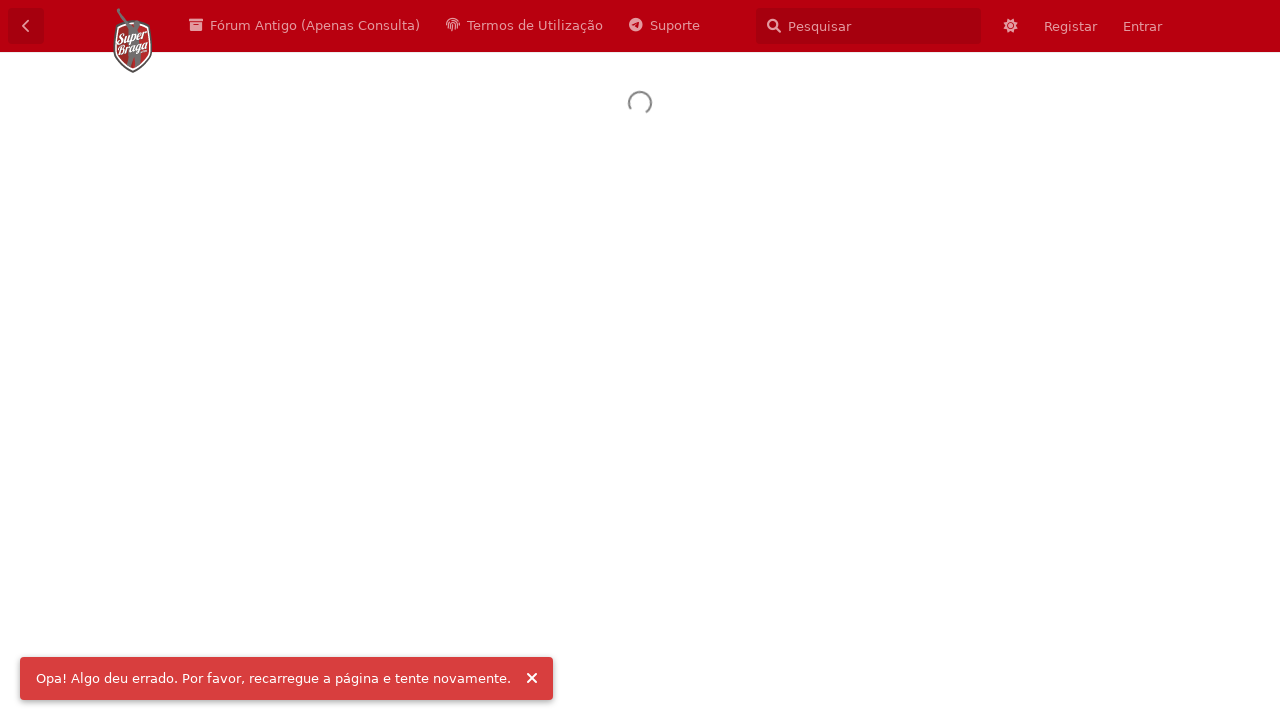

--- FILE ---
content_type: text/html; charset=utf-8
request_url: https://www.superbraga.com/d/24-daniel-sousa-treinador/19
body_size: 77934
content:
<!doctype html>
<html  dir="ltr"        lang="pt" >
    <head>
        <meta charset="utf-8">
        <title>Daniel Sousa - superbraga.com</title>

        <link rel="next" href="https://www.superbraga.com/d/24-daniel-sousa?page=2">
<link rel="canonical" href="https://www.superbraga.com/d/24-daniel-sousa">
<link rel="preload" href="https://www.superbraga.com/assets/forum.js?v=79ade3ed" as="script">
<link rel="preload" href="https://www.superbraga.com/assets/forum-pt.js?v=620b3f98" as="script">
<link rel="preload" href="https://www.superbraga.com/assets/extensions/blomstra-fontawesome/fontawesome-6-free/fa-brands-400.woff2" as="font" type="font/woff2" crossorigin="">
<link rel="preload" href="https://www.superbraga.com/assets/extensions/blomstra-fontawesome/fontawesome-6-free/fa-regular-400.woff2" as="font" type="font/woff2" crossorigin="">
<link rel="preload" href="https://www.superbraga.com/assets/extensions/blomstra-fontawesome/fontawesome-6-free/fa-solid-900.woff2" as="font" type="font/woff2" crossorigin="">
<meta name="viewport" content="width=device-width, initial-scale=1, maximum-scale=1, minimum-scale=1">
<meta name="description" content="Fórum dos Adeptos do Sporting Clube de Braga">
<meta name="theme-color" content="#b8000f">
<meta name="application-name" content="superbraga.com">
<meta name="robots" content="index, follow">
<meta name="twitter:card" content="summary_large_image">
<meta name="twitter:image" content="https://i.imgur.com/houqIW6h.jpeg">
<meta name="twitter:title" content="Daniel Sousa">
<meta name="article:published_time" content="2024-06-03T22:48:31+00:00">
<meta name="article:updated_time" content="2025-04-17T20:12:44+00:00">
<meta name="twitter:url" content="https://www.superbraga.com/d/24-daniel-sousa">
<meta name="color-scheme" content="light">
<link rel="stylesheet" media="" class="nightmode-light" href="https://www.superbraga.com/assets/forum.css?v=41b39a8f" />
<link rel="shortcut icon" href="https://www.superbraga.com/assets/favicon-tencbttw.png">
<meta property="og:site_name" content="superbraga.com">
<meta property="og:type" content="article">
<meta property="og:image" content="https://i.imgur.com/houqIW6h.jpeg">
<meta property="og:title" content="Daniel Sousa">
<meta property="og:url" content="https://www.superbraga.com/d/24-daniel-sousa">
<script type="application/ld+json">[{"@context":"http:\/\/schema.org","@type":"QAPage","publisher":{"@type":"Organization","name":"superbraga.com","url":"https:\/\/www.superbraga.com","description":"F\u00f3rum dos Adeptos do Sporting Clube de Braga","logo":"https:\/\/www.superbraga.com\/assets\/sb.svg"},"image":"https:\/\/i.imgur.com\/houqIW6h.jpeg","datePublished":"2024-06-03T22:48:31+00:00","dateModified":"2025-04-17T20:12:44+00:00","url":"https:\/\/www.superbraga.com\/d\/24-daniel-sousa","mainEntity":{"@type":"Question","name":"Daniel Sousa","text":"[IMG]https:\/\/i.imgur.com\/houqIW6h.jpeg[\/IMG]\n","dateCreated":"2024-06-03T22:48:31.000000Z","author":{"@type":"Person","name":"Hugo"},"answerCount":468,"suggestedAnswer":[{"@type":"Answer","text":"Estou curioso para ver o discurso de Daniel Sousa face ao \"pesado\" balne\u00e1rio que vai encontrar.\nQue consiga mostrar o que muitos j\u00e1 elogiam ... tratamento muito humano e motivador para todos.\nOutra curiosidade, saber que papel ter\u00e1 Maxi Pereira nesta estrutura. \nUma remodela\u00e7\u00e3o total, onde nem o Orlando fica.\nBoa sorte Guerreiros!!!","dateCreated":"2024-06-03T23:37:48+00:00","url":"https:\/\/www.superbraga.com\/d\/24-daniel-sousa\/3","author":{"@type":"Person","name":"Satmar"},"upvoteCount":0},{"@type":"Answer","text":"@\"Satmar\"#p231 Como assim \"pesado\"?","dateCreated":"2024-06-04T09:28:02+00:00","url":"https:\/\/www.superbraga.com\/d\/24-daniel-sousa\/4","author":{"@type":"Person","name":"Enorme_Guerreiro"},"upvoteCount":0},{"@type":"Answer","text":"@\"Enorme_Guerreiro\"#p246 Plantel que em termos de motiva\u00e7\u00e3o interna e sobretudo esp\u00edrito de grupo caiu a pique desde o passado m\u00eas de Janeiro. Acreditem. Mas h\u00e1 solu\u00e7\u00e3o para tudo. ","dateCreated":"2024-06-04T10:21:20+00:00","url":"https:\/\/www.superbraga.com\/d\/24-daniel-sousa\/5","author":{"@type":"Person","name":"Satmar"},"upvoteCount":0},{"@type":"Answer","text":"@\"Satmar\"#p258 Esse \"acreditem\" significa que tens informa\u00e7\u00e3o privilegiada? Ainda que seja esse o caso, o plantel vai ser substancialmente diferente, parece-me... Falando apenas desde Janeiro, j\u00e1 sa\u00edram 4 jogadores (Fonte, Pizzi, Ndour e Djal\u00f3), e certamente n\u00e3o ser\u00e3o os \u00fanicos. ","dateCreated":"2024-06-04T12:40:15+00:00","url":"https:\/\/www.superbraga.com\/d\/24-daniel-sousa\/6","author":{"@type":"Person","name":"Enorme_Guerreiro"},"upvoteCount":0},{"@type":"Answer","text":"Na minha opini\u00e3o o Daniel Sousa vai enfrentar v\u00e1rios desafios nesta nova \u00e9poca.\n\nPrimeiro e, provavelmente, o mais \u00f3bvio ser\u00e1 a **constru\u00e7\u00e3o e gest\u00e3o do plantel**. Ao contr\u00e1rio de muita gente acho que ser\u00e3o necess\u00e1rios muitos refor\u00e7os e n\u00e3o poucos mas bons como algum pessoal refere. Com as v\u00e1rias sa\u00eddas j\u00e1 confirmadas, as v\u00e1rias que se antecipam e, na minha opini\u00e3o, a dispensa de alguns jogadores que n\u00e3o t\u00eam qualidade para fazer parte deste plantel ser\u00e1 necess\u00e1rio tomar decis\u00f5es estrat\u00e9gicas neste mercado de transfer\u00eancias. A contrata\u00e7\u00e3o de jogadores que encaixem bem na sua filosofia de jogo ser\u00e1 crucial.\n\nA **manuten\u00e7\u00e3o\/aumento de competitividade**. J\u00e1 s\u00e3o duas d\u00e9cadas em que Braga se afirma como um dos quatro melhores clubes em Portugal e a expetativa passar\u00e1 sempre por manter ou melhor a t\u00e3o habitual posi\u00e7\u00e3o na liga. \nA **gest\u00e3o de motiva\u00e7\u00e3o e expetativas**. Ser\u00e1 necess\u00e1rio recuperar os \u00edndices de confian\u00e7a de alguns jogadores, que me pareceram estar muito aqu\u00e9m do seu real valor na \u00e9poca que findou, manter a motiva\u00e7\u00e3o da equipa em momentos de adversidade e saber lidar com expetativas da dire\u00e7\u00e3o e principalmente dos adeptos.\n\nA **implementa\u00e7\u00e3o de um futebol atraente e ofensivo**, coisa que j\u00e1 n\u00e3o vemos \u00e0 algum tempo na minha opini\u00e3o e algo que o pr\u00f3prio Daniel Sousa expressou na sua apresenta\u00e7\u00e3o. Implementar essa filosofia de jogo, especialmente contra advers\u00e1rios fortes, ser\u00e1 um desafio enorme.\n\nO **desempenho nas competi\u00e7\u00f5es europeias**, come\u00e7ando logo pela qualifica\u00e7\u00e3o para a fase de grupos da liga europa. Apesar de termos conseguido o apuramento para a champions na \u00e9poca anterior devo dizer que fiquei desiludido com o nosso desempenho. Apesar do sorteio de um grupo teoricamente muito dif\u00edcil pareceu-me que t\u00ednhamos possibilidades de conseguir o apuramento... j\u00e1 nem considero o Real Madrid, que acabaria por ganhar a competi\u00e7\u00e3o mais uma vez, mas Union e N\u00e1poles tiveram presta\u00e7\u00f5es muito fracas e as suas classifica\u00e7\u00f5es internas s\u00e3o prova disso. Posteriormente a elimina\u00e7\u00e3o ante o Qarabag no play off da liga europa foi, quanto a mim, inadmiss\u00edvel. O Daniel Sousa ter\u00e1 de equilibrar o desempenho nestas competi\u00e7\u00f5es com o rendimento a n\u00edvel interno de forma a apresentar os melhores resultados poss\u00edveis.","dateCreated":"2024-06-04T15:13:08+00:00","url":"https:\/\/www.superbraga.com\/d\/24-daniel-sousa\/7","author":{"@type":"Person","name":"PEDRO_XVI"},"upvoteCount":0},{"@type":"Answer","text":"@\"Enorme_Guerreiro\"#p269 Pouco importa se \u00e9 ou n\u00e3o privilegiada, mas creio que quem acompanhou de perto esta equipa percebeu o que aconteceu no p\u00f3s Liga dos Campe\u00f5es. Artur Jorge foi conseguindo levar a equipa a algumas vit\u00f3rias, mas falar de qualidade no nosso futebol era mera utopia. Como foi dito pelo @\"PEDRO_XVI\"#30 , a implementa\u00e7\u00e3o de um futebol atraente e ofensivo, coisa que j\u00e1 n\u00e3o vemos h\u00e1 algum tempo, e algo que o pr\u00f3prio Daniel Sousa expressou na sua apresenta\u00e7\u00e3o, \u00e9 um ponto crucial nesta \u00e9poca. Quantos de n\u00f3s se aperceberam da baixa intensidade do nosso jogo? N\u00e3o \u00e9  por acaso que sofremos o que sofremos e que mesmo assim jogavam sempre o mesmo.\nVolto a frisar. Oi\u00e7am bem o que disse o mister Rui Duarte na \u00faltima confer\u00eancia. Estava l\u00e1 tudo, tudo sobre o que foi esta \u00e9poca. H\u00e1 muito caminho a trilhar e o mister Daniel Sousa tem um desafio que \u00e9 t\u00e3o aliciante quanto dif\u00edcil. Mas eu acredito.\nFor\u00e7a Guerreiros!!!\n","dateCreated":"2024-06-04T18:38:06+00:00","url":"https:\/\/www.superbraga.com\/d\/24-daniel-sousa\/8","author":{"@type":"Person","name":"Satmar"},"upvoteCount":0},{"@type":"Answer","text":"Fico triste se perdermos o Rui Duarte por causa desta promo\u00e7\u00e3o \u00e0 equipa principal levando a que fique sem vaga na estrutura. ","dateCreated":"2024-06-05T08:03:37+00:00","url":"https:\/\/www.superbraga.com\/d\/24-daniel-sousa\/9","author":{"@type":"Person","name":"Zusco"},"upvoteCount":0},{"@type":"Answer","text":"@\"Zusco\"#p326 aten\u00e7\u00e3o que o Rui Duarte j\u00e1 tinha dado a conhecer \u00e0 dire\u00e7\u00e3o que n\u00e3o queria continuar na equipa sub23 este ano, da\u00ed a decis\u00e3o de contratar o Joel Pereira, porque o objetivo inicial era ser colocado um adjunto de Rui Duarte a pegar na equipa sub23 at\u00e9 ao fim de \u00e9poca. ","dateCreated":"2024-06-05T08:21:40+00:00","url":"https:\/\/www.superbraga.com\/d\/24-daniel-sousa\/10","author":{"@type":"Person","name":"Hugo"},"upvoteCount":0},{"@type":"Answer","text":"@\"Hugo\"#p328 N\u00e3o sabia dessa situa\u00e7\u00e3o, mas sendo assim \u00e9 espect\u00e1vel que o Braga acautelasse o futuro.\nO Rui Duarte optou por \"ganhar pontos\" na estrutura e come\u00e7ar a trilhar um caminha c\u00e1 fora para regressar mais tarde.","dateCreated":"2024-06-05T10:27:07+00:00","url":"https:\/\/www.superbraga.com\/d\/24-daniel-sousa\/11","author":{"@type":"Person","name":"Satmar"},"upvoteCount":0},{"@type":"Answer","text":"@\"Satmar\"#p306 Uma coisa \u00e9 dizeres que o balne\u00e1rio estava mau, como me pareceu que estavas a insinuar no in\u00edcio, outra coisa \u00e9 falar de qualidade de futebol.\n\nQuanto ao que aconteceu no p\u00f3s Champions, acho dif\u00edcil ser t\u00e3o redutor e dizer que foi s\u00f3 falta de motiva\u00e7\u00e3o ou entrega... \u00c9 que pouco depois de acabar a Champions, ficamos sem Niakat\u00e9, Banza e Bruma durante 8, 9 e 10 jogos, respetivamente. Nesse per\u00edodo ainda, houve les\u00f5es de outros jogadores, como o Musrati ou o menos importante Marin. Chegamos a ter um jogo em que o Moutinho e o V\u00edtor Carvalho estavam castigados em simult\u00e2neo. Depois o R. Horta falhou 3 jogos em Fevereiro e mais 3 em Mar\u00e7o. As sa\u00eddas de Janeiro,... \u00c9 \u00f3bvio que isto n\u00e3o \u00e9 justifica\u00e7\u00e3o suficiente para o pouco que se jogava nessa altura, mas n\u00e3o eram sempre os mesmos a jogar, porque v\u00e1rios dos habituais titulares foram estando indispon\u00edveis. Reduzir tudo ao balne\u00e1rio faz-me confus\u00e3o.\n\nEm rela\u00e7\u00e3o ao que o Rui Duarte disse, n\u00e3o me parece que fosse isso que ele falava. Ele falou de processos de jogo (incluindo a intensidade que se coloca no jogo) que n\u00e3o se podem trabalhar dum dia para o outro. Uma coisa \u00e9 a intensidade de jogo, outra \u00e9 o querer e a vontade... As pessoas tendem a confundir estas coisas, mas s\u00e3o diferentes! Porque o Rui Duarte tamb\u00e9m sempre disse que cora\u00e7\u00e3o e vontade n\u00e3o faltava \u00e0 equipa.\n\nPor isso perguntei se era informa\u00e7\u00e3o privilegiada. Porque uma coisa \u00e9 saber que as coisas n\u00e3o estavam efetivamente bem, outra coisa s\u00e3o os rumores que se lan\u00e7am, como ainda recentemente vimos com a entrevista do Fonte, em que o homem diz que o grupo era excelente e um grande ambiente, mas s\u00f3 porque ele tinha um grupo no Whatsapp em que n\u00e3o estava o plantel todo, j\u00e1 era porque o balne\u00e1rio estava dividido e n\u00e3o sei que mais. Ou que o Bruma e o AJ n\u00e3o se podiam ver \u00e0 frente e que n\u00e3o havia les\u00e3o nenhuma, mas uns dias depois estava o Bruma a saltar para o colo do AJ nos festejos da Ta\u00e7a da Liga...\n\nQue h\u00e1 muito a fazer, estamos de acordo. S\u00f3 n\u00e3o percebo \u00e9 a necessidade de criar estas ret\u00f3ricas sobre mau estar entre as pessoas e n\u00e3o sei qu\u00ea, sempre que n\u00e3o se ganha.","dateCreated":"2024-06-05T11:57:39+00:00","url":"https:\/\/www.superbraga.com\/d\/24-daniel-sousa\/12","author":{"@type":"Person","name":"Enorme_Guerreiro"},"upvoteCount":0},{"@type":"Answer","text":"@\"Enorme_Guerreiro\"#p365 Entendo essa perspetiva. N\u00e3o se trata de lan\u00e7ar p\u00e2nico nem mau estar. A nossa equipa n\u00e3o me pareceu ter uma \u00e9poca de grande \"sossego mental\". Com isto quero dizer que Artur Jorge mostrou-se sempre um treinador pouco pr\u00f3-ativo na resolu\u00e7\u00e3o de problemas de balne\u00e1rio. Uma equipa faz-se com 11 e os restantes que n\u00e3o entram de in\u00edcio. Todos. Atletas como Marin, Joe, Rony e outros, n\u00e3o podem ser esquecidos e deixados de lado. Tenho cren\u00e7a que Daniel Sousa n\u00e3o o far\u00e1. \nO ano de 2024, a meu ver, foi mau. O nosso futebol foi paup\u00e9rrimo, e Rui Duarte encontra uma equipa sem automatismos, sobretudo na press\u00e3o defensiva e na rea\u00e7\u00e3o \u00e0 perda. O Banza perde o lugar no 11 porque Rui Duarte e muitos de n\u00f3s percebem que ele n\u00e3o estava imbu\u00eddo de esp\u00edrito coletivo no momento defensivo. Ponto.\nPosso ser s\u00f3 eu, mas vi muito des\u00e2nimo nas nossas hostes nestes \u00faltimos meses.\nPor isso, para mim, este \u00e9 o principal ponto de a\u00e7\u00e3o do novo treinador. Chamar a si o grupo e sobretudo jogar um futebol que cative mais do que o que fizemos. Com resultados, espera-se ...\nFor\u00e7a Guerreiros!!!","dateCreated":"2024-06-05T14:44:16+00:00","url":"https:\/\/www.superbraga.com\/d\/24-daniel-sousa\/13","author":{"@type":"Person","name":"Satmar"},"upvoteCount":0},{"@type":"Answer","text":"@\"Satmar\"#p415\n\nConcordo totalmente...foi ali\u00e1s j\u00e1 assumido pelo pr\u00f3prio Rui Duarte que o ambiente n\u00e3o era bom\n\nArtur Jorge permaneceu demasiado tempo no lugar provavelmente uma \u00e9poca inteira.\nUm dos motivo do mal estar de Janeiro para a frente, quanto a mim, teve que ver tamb\u00e9m com a desilus\u00e3o que foi a presta\u00e7\u00e3o na Liga dos Campe\u00f5es. Eu sei que pode ser pol\u00e9mico dizer isso (at\u00e9 porque foi a segunda melhor participa\u00e7\u00e3o das tr\u00eas) e houve bons momentos como o golo de Berlim ou a meia hora em casa contra o Real, mas no geral o Braga n\u00e3o deixou a grande imagem de outras grandes participa\u00e7\u00f5es europeias, independentemente dos resultados dos jogos. E com os palcos que o sorteio concedeu, foi uma pena ","dateCreated":"2024-06-05T17:37:22+00:00","url":"https:\/\/www.superbraga.com\/d\/24-daniel-sousa\/14","author":{"@type":"Person","name":"Maradona"},"upvoteCount":0},{"@type":"Answer","text":"\nEspero que o treinador Daniel Sousa tenha uma boa cl\u00e1usula de rescis\u00e3o, e principalmente grandes obst\u00e1culos (sen\u00e3o mesmo inultrapassa\u00e1veis) a uma mudan\u00e7a interna para um dos tr\u00eas estarolas. Depois do que aconteceu com Amorim, \u00e9 incompreens\u00edvel voltarmos a ter uma \u00e9poca, ou mais, estragadas por dez milh\u00f5es de euros. J\u00e1 n\u00e3o h\u00e1 justifica\u00e7\u00e3o para um treinador sair a meio para outro clube portugu\u00eas","dateCreated":"2024-06-05T17:40:32+00:00","url":"https:\/\/www.superbraga.com\/d\/24-daniel-sousa\/15","author":{"@type":"Person","name":"Maradona"},"upvoteCount":0},{"@type":"Answer","text":"@\"Maradona\"#p446 Creio que \u00e9 muito precoce pensar-se nisso. Daniel Sousa tem muito ainda para fazer e mostrar. Quantos exemplos j\u00e1 vimos de treinadores que brilham no campeonato e chegam c\u00e1 e nada fazem. Veremos o que ser\u00e1 dado ao treinador e sobretudo como se adapta.\nFor\u00e7a Guerreiros!!!","dateCreated":"2024-06-05T22:25:34+00:00","url":"https:\/\/www.superbraga.com\/d\/24-daniel-sousa\/16","author":{"@type":"Person","name":"Satmar"},"upvoteCount":0},{"@type":"Answer","text":"@\"Satmar\"#p481\n\nIsso \u00e9 verdade, mas precaver-se n\u00e3o custa. O Amorim treinou m\u00eas e meio a equipa principal e os estarolas est\u00e3o agora todos a um passo da crise (bem, sporting ainda n\u00e3o, a ver vamos)","dateCreated":"2024-06-05T23:06:26+00:00","url":"https:\/\/www.superbraga.com\/d\/24-daniel-sousa\/17","author":{"@type":"Person","name":"Maradona"},"upvoteCount":0},{"@type":"Answer","text":"@\"Satmar\"#p415 ok, isto que disseste agora j\u00e1 me parece bastante diferente e tendo a concordar com tudo!\n\nS\u00f3 n\u00e3o tenho a certeza que o Daniel v\u00e1 ser assim t\u00e3o diferente em rela\u00e7\u00e3o aos suplentes. Digo isto apenas por ter a ideia de que \u00e9 um treinador muito fiel a um 11 inicial mais ou menos constante, n\u00e3o roda muito a equipa. Claro que agora vai ter mais jogos, por isso talvez seja diferente.","dateCreated":"2024-06-06T09:20:50+00:00","url":"https:\/\/www.superbraga.com\/d\/24-daniel-sousa\/18","author":{"@type":"Person","name":"Enorme_Guerreiro"},"upvoteCount":0},{"@type":"Answer","text":"@\"Maradona\"#p443 quando \u00e9 que o Rui Duarte disse que o ambiente n\u00e3o era bom? Eu n\u00e3o me lembro de ouvir nada remotamente parecido com isso... Ele criticou a falta de processos da equipa, a falta de identidade. Isso tem zero que ver com o ambiente.","dateCreated":"2024-06-06T09:22:11+00:00","url":"https:\/\/www.superbraga.com\/d\/24-daniel-sousa\/19","author":{"@type":"Person","name":"Enorme_Guerreiro"},"upvoteCount":0},{"@type":"Answer","text":"@\"Enorme_Guerreiro\"#p490 \nN\u00e3o disse diretamente mas quem estiver atento percebe isso, \u00e9 s\u00f3 somar.\nO mesmo se passou com a entrevista de fonte no 11, admitiu erros individuais mas apontou a falta de compromisso de alguns colegas dianteiros, todos sabemos quais.\nSe criticar publicamente a falta de compromisso em alguns jogadores n\u00e3o \u00e9 sinal de mau ambiente no balne\u00e1rio e divis\u00f5es, \u00e9 o k?","dateCreated":"2024-06-06T10:12:35+00:00","url":"https:\/\/www.superbraga.com\/d\/24-daniel-sousa\/20","author":{"@type":"Person","name":"RcRb2"},"upvoteCount":0},{"@type":"Answer","text":"@\"RcRb2\"#p497 onde posso ver essa entrevista?","dateCreated":"2024-06-06T10:59:31+00:00","url":"https:\/\/www.superbraga.com\/d\/24-daniel-sousa\/21","author":{"@type":"Person","name":"Magicobraga"},"upvoteCount":0},{"@type":"Answer","text":"@\"RcRb2\"#p497 eu estive atento, e n\u00e3o percebi nada disso. Podes ser mais espec\u00edfico e dizer que parte das palavras do Rui Duarte apontam para isso? \u00c9 que eu lembro-me dele tamb\u00e9m dizer que a equipa tinha muita cren\u00e7a e muito cora\u00e7\u00e3o, o que tamb\u00e9m pode ser ind\u00edcio de bom balne\u00e1rio...\n\nQuanto ao Fonte, tamb\u00e9m vi essa entrevista toda, e o que ele diz \u00e9 que os problemas defensivos tamb\u00e9m se deviam a falta de compromisso defensivo dos colegas. Isto ser sin\u00f3nimo de mau balne\u00e1rio \u00e9 uma enorme extrapola\u00e7\u00e3o, que ele nunca fez! Pelo contr\u00e1rio, disse at\u00e9 que o grupo era bastante bom...\n\nEu n\u00e3o percebo esta necessidade de encontrar coisas negativas quando as coisas n\u00e3o correm t\u00e3o bem. Eles podiam ser os melhores amigos do mundo e n\u00e3o conseguirem fazer uma jogada, da mesma maneira que podiam dar-se bastante mal e ganhar t\u00edtulos...","dateCreated":"2024-06-06T12:13:30+00:00","url":"https:\/\/www.superbraga.com\/d\/24-daniel-sousa\/22","author":{"@type":"Person","name":"Enorme_Guerreiro"},"upvoteCount":0},{"@type":"Answer","text":"@\"Enorme_Guerreiro\"#p488 e em princ\u00edpio vai ter \"banco\" para poder rodar. \n\ncoisa que n\u00e3o tinha nem no Arouca nem no Gil ","dateCreated":"2024-06-06T12:24:38+00:00","url":"https:\/\/www.superbraga.com\/d\/24-daniel-sousa\/23","author":{"@type":"Person","name":"soonchampionbraga"},"upvoteCount":0},{"@type":"Answer","text":"@\"Magicobraga\"#p504 \nFoi no 11 j\u00e1 h\u00e1 2 semanas salvo erro.","dateCreated":"2024-06-06T13:10:25+00:00","url":"https:\/\/www.superbraga.com\/d\/24-daniel-sousa\/24","author":{"@type":"Person","name":"RcRb2"},"upvoteCount":0},{"@type":"Answer","text":"@\"Enorme_Guerreiro\"#p507 A mim preocupa-me mais essa falta de \"compromisso\" defensivo do que o bom ou mau ambiente. \nNenhuma equipa vai longe sem esse compromisso. Daniel Sousa tem esse trabalho pela frente. Isso para mim \u00e9 inegoci\u00e1vel.\nQue consiga fazer isso.","dateCreated":"2024-06-06T13:15:27+00:00","url":"https:\/\/www.superbraga.com\/d\/24-daniel-sousa\/25","author":{"@type":"Person","name":"Satmar"},"upvoteCount":0},{"@type":"Answer","text":"@\"Enorme_Guerreiro\"#p507 \nProntos, cada um compreende o que assim quer compreender.\nEu ao somar a essas declara\u00e7\u00f5es a info que saiu da estrutura ap\u00f3s sa\u00edda do AJ, vou acreditar em ti ou em tudo o resto?\nTodos v\u00edamos em campo que a coisa n\u00e3o estava bem. Todos vimos a \"les\u00e3o\" do musrati. Todos lemos a raz\u00e3o da \"dispensa\" do Andr\u00e9. Tudo somado n\u00e3o era mau ambiente?\nO que soube? Que existiam grupos no balne\u00e1rio que n\u00e3o se davam entre eles. Que o AJ recusou um pedido de desloca\u00e7\u00e3o \u00e1 L\u00edbia por parte do musrati para uma cerim\u00f3nia\/festa fam\u00edliar e AJ recusou liminarmente e a partir da\u00ed apareceu a les\u00e3o.. que o ronny tb foi encostado... Etc","dateCreated":"2024-06-06T13:15:31+00:00","url":"https:\/\/www.superbraga.com\/d\/24-daniel-sousa\/26","author":{"@type":"Person","name":"RcRb2"},"upvoteCount":0},{"@type":"Answer","text":"@\"Satmar\"#p516 Nisso estamos de acordo!","dateCreated":"2024-06-06T15:33:03+00:00","url":"https:\/\/www.superbraga.com\/d\/24-daniel-sousa\/27","author":{"@type":"Person","name":"Enorme_Guerreiro"},"upvoteCount":0},{"@type":"Answer","text":"@\"RcRb2\"#p517 Que info da estrutura? Eu n\u00e3o estou a pedir para ningu\u00e9m acreditar em mim, eu estou \u00e9 a pedir que me mostrem onde est\u00e3o essas declara\u00e7\u00f5es ou que me mostrem os problemas.\n\nEu n\u00e3o vi nada sobre a les\u00e3o do Musrati... A \u00fanica coisa a esse respeito que ouvi foi o Fonte a dizer que ele j\u00e1 n\u00e3o estava com a cabe\u00e7a c\u00e1. O que eu vi foi, no in\u00edcio de Janeiro, muita gente pelo SuperBraga a dizer que o Musrati e o Bruma n\u00e3o podiam com o treinador, e que o Bruma at\u00e9 tinha mesmo andado \u00e0 porrada com o treinador no treino, e as les\u00f5es de ambos eram mentira. Passadas umas semanas, vejo os festejos da ta\u00e7a da liga (os v\u00eddeos ainda est\u00e3o online, \u00e9 s\u00f3 ir l\u00e1 ver), e vejo o Bruma agarrado ao treinador, vejo o Bruma a levar o treinador para o meio dos colegas para o atirarem ao ar, vejo o Musrati agarrado ao treinador, vejo o Musrati a festejar a chorar com o m\u00e9dico da equipa,... Desculpa, mas fica-me dif\u00edcil acreditar nestas conspira\u00e7\u00f5es quando as imagens mostram o contr\u00e1rio! Por muito feliz que eu estivesse com um trof\u00e9u, se tivesse encostado pelo treinador depois de ter andado ao soco com ele, n\u00e3o ia abra\u00e7\u00e1-lo e atir\u00e1-lo ao ar!\n\nTodos lemos a raz\u00e3o da dispensa do Andr\u00e9, \u00e9 verdade. E lemos onde? No SuperBraga... E a suposta raz\u00e3o era do Andr\u00e9 se ter enrolado com a filha mais nova do AJ, certo? Ora, eu esta semana reparei que o Andr\u00e9 Horta tem namorada. N\u00e3o sei quando \u00e9 que a rela\u00e7\u00e3o deles come\u00e7ou, mas reparei que ela se mudou para Atenas em fins de Janeiro, ou seja, foi para l\u00e1 com ele. \u00c9 assim, eu n\u00e3o posso atestar a fidelidade do Andr\u00e9 enquanto namorado, certamente, mas parece-me no m\u00ednimo estranho ele ser dispensado por se andar a fazer \u00e0 filha do treinador e levar a namorada, aparentemente recente, com ele.\n\nAinda que estes casos fossem todos verdade, s\u00e3o todos casos entre o treinador e jogadores, n\u00e3o h\u00e1 raz\u00e3o para dividir o balne\u00e1rio, muitas vezes at\u00e9 o une.\n\nO Rony ser pouco utilizado n\u00e3o tem segredo nenhum, o AJ deu claramente a entender que era por n\u00e3o se aplicar nos treinos. Porque \u00e9 que isso \u00e9 necessariamente mau para um balne\u00e1rio?\n\nEm rela\u00e7\u00e3o aos grupos no balne\u00e1rio, j\u00e1 muitos de n\u00f3s disseram o qu\u00e3o normal isso \u00e9. Os grupos n\u00e3o se darem, j\u00e1 n\u00e3o \u00e9 t\u00e3o normal. O problema \u00e9 que ningu\u00e9m me diz quem \u00e9 que s\u00e3o os grupos e quem \u00e9 que n\u00e3o se d\u00e1 com quem... Podes elucidar? \u00c9 que, a meu ver, havia 2 grandes grupos no plantel:\n- Tiago S\u00e1, P. Oliveira, Fonte, Moutinho, Rony, Pizzi, Hortas\n- Abel, Zalazar, Marin, Victor Gomez, Djal\u00f3, V\u00edtor Carvalho, Borja e Bruma\nOra, n\u00e3o s\u00e3o certamente estes dois grupos que n\u00e3o se d\u00e3o... E porqu\u00ea? Para come\u00e7ar, o Rony foi recentemente de f\u00e9rias com o Abel, o Marin e o Victor. O Abel ia v\u00e1rias vezes almo\u00e7ar com o grupo dos portugueses e tem excelentes rela\u00e7\u00f5es com v\u00e1rios dos outros. O Djal\u00f3 tinha uma excelente rela\u00e7\u00e3o com o Ricardo Horta, com o Pizzi, com o Rony, com o Fonte,... (basta ir ao post de despedida dele, por exemplo, ver o PodNext dele ou ver variados v\u00eddeos ao longo da \u00e9poca). O Bruma tamb\u00e9m se d\u00e1 bastante bem com o Pizzi, pelo menos. O Ricardo Horta p\u00f5e likes em grande parte dos posts do Zalazar.\n\nDepois, sei que h\u00e1 grupos mais pequenos (o Roger, o Serdar e o Joe, por exemplo), mas presumo que esses grupos n\u00e3o sejam grandes o suficiente para dividir um balne\u00e1rio...\n\nPor tudo isto, eu tenho dificuldades em ver esses sinais todos de balne\u00e1rio despeda\u00e7ado que voc\u00eas querem tra\u00e7ar... Como v\u00eas, n\u00e3o se trata de acreditar em mim, porque eu n\u00e3o sei nada. Eu \u00e9 que tenho dificuldade em acreditar \"em tudo o resto\", quando \"tudo o resto\" que eu mostrei me leva a pensar de maneira diferente. \u00c9 que eu n\u00e3o tenho dificuldade nenhuma em acreditar que, por exemplo, as sa\u00eddas do Castro e do Andr\u00e9 tenham causado mossa no balne\u00e1rio. Mas seria sempre mais no sentido de p\u00f4r o balne\u00e1rio contra o treinador ou at\u00e9 o presidente, e n\u00e3o de dividir o balne\u00e1rio entre si. Quando h\u00e1 problemas desse g\u00e9nero num balne\u00e1rio, \u00e9 quase imposs\u00edvel n\u00e3o passar isso para fora de maneira muito vis\u00edvel... E para mim, quando os vejo, por exemplo, em Guimar\u00e3es, a festejar todos juntos como malucos, tenho dificuldade em aceitar essas teorias.","dateCreated":"2024-06-06T16:32:28+00:00","url":"https:\/\/www.superbraga.com\/d\/24-daniel-sousa\/28","author":{"@type":"Person","name":"Enorme_Guerreiro"},"upvoteCount":0},{"@type":"Answer","text":"Durante um ano inteiro (ja nem falo do final da \u00e9poca 22\/23) fomos uma equipa altamente desequilibrada a todos os n\u00edveis. A \u00fanica constante era a inconsist\u00eancia\u2026e isso tem m\u00e3o do treinador e da equipa t\u00e9cnica d\u00ea por onde der.  A efic\u00e1cia foi escondendo muita coisa, mas quando esta foi desaparecendo deu vergonha\u2026\n\nGrupos e mais isto e mais aquilo\u2026isso \u00e9 normal\u00edssimo. O treinador e a equipa t\u00e9cnica est\u00e3o l\u00e1 tamb\u00e9m para gerir tudo isso e o que vimos foi uma gest\u00e3o abismal\u2026principalmente em Janeiro quando a altera\u00e7\u00e3o devia ter acontecido ao contr\u00e1rio. N\u00e3o era o plantel que precisava de ser encurtado, era o treinador que era curto para o que se pretendia.","dateCreated":"2024-06-06T17:50:09+00:00","url":"https:\/\/www.superbraga.com\/d\/24-daniel-sousa\/29","author":{"@type":"Person","name":"AMartins"},"upvoteCount":0},{"@type":"Answer","text":"A s\u00e9rio que ainda temos adeptos a defender AJ e a p\u00e9ssima gest\u00e3o de balne\u00e1rio?\nNossa senhora.","dateCreated":"2024-06-06T18:49:48+00:00","url":"https:\/\/www.superbraga.com\/d\/24-daniel-sousa\/30","author":{"@type":"Person","name":"RcRb2"},"upvoteCount":0},{"@type":"Answer","text":"Evidentemente que muitos de n\u00f3s fazemos suposi\u00e7\u00f5es, mas de uma coisa temos a certeza, o Braga n\u00e3o jogava bom futebol.\nDaniel Sousa foi contratado porque p\u00f4s o Arouca e o Gil a jogar bom futebol e porque h\u00e1 refer\u00eancias \u00e0s suas boas capacidades nas lides humanas. Mais do que andarmos a supor, importa que o nosso mister possa unir e sobretudo organizar de forma total o nosso grupo.\nQue assim seja!\nFor\u00e7a Guerreiros!!!  ","dateCreated":"2024-06-06T19:05:29+00:00","url":"https:\/\/www.superbraga.com\/d\/24-daniel-sousa\/31","author":{"@type":"Person","name":"Satmar"},"upvoteCount":0},{"@type":"Answer","text":"@\"RcRb2\"#p564 n\u00e3o acho que estejam a defender, nunca ningu\u00e9m apresentou factos que o balne\u00e1rio estava contra o treinador, apenas suposi\u00e7\u00f5es.","dateCreated":"2024-06-06T19:26:53+00:00","url":"https:\/\/www.superbraga.com\/d\/24-daniel-sousa\/32","author":{"@type":"Person","name":"eumesmo"},"upvoteCount":0},{"@type":"Answer","text":"@\"eumesmo\"#p569 Evidente. N\u00f3s fazemos a novela.","dateCreated":"2024-06-06T21:26:38+00:00","url":"https:\/\/www.superbraga.com\/d\/24-daniel-sousa\/33","author":{"@type":"Person","name":"Satmar"},"upvoteCount":0},{"@type":"Answer","text":"@\"eumesmo\"#p569 certo. Mas n\u00f3s n\u00e3o vemos futebol h\u00e1 2 ou 3 anos. Sabemos muito bem como funcionam os grupos e um balne\u00e1rio, uma equipa que ao fim de dois anos demonstra estes comportamentos em campo n\u00e3o \u00e9 de todo de um grupo unido com rotinas e motivado. o problema era claro, falta de uni\u00e3o, motiva\u00e7\u00e3o e esp\u00edrito de grupo. De quem era a culpa? N\u00e3o sei. Quem n\u00e3o soube gerir o grupo? Apenas um, o maior respons\u00e1vel. Quanto ao resto \u00e9 o resto.\nTivemos esta \u00e9poca exemplo na luz, falta de uni\u00e3o e falta de capacidade do treinador em gerir o grupo. No drag\u00e3o idem, mas l\u00e1 encostaram alguns porque o treinador tem.nos no s\u00edtio. Em alvalade viram o k? Uni\u00e3o tremenda. No Arouca? Vi o cristo falar que nunca tinha encontrado um grupo assim, tal unido. \n\u00c9 passado. Acredito na uni\u00e3o com Daniel Sousa.\n","dateCreated":"2024-06-06T22:00:36+00:00","url":"https:\/\/www.superbraga.com\/d\/24-daniel-sousa\/34","author":{"@type":"Person","name":"RcRb2"},"upvoteCount":0},{"@type":"Answer","text":"@\"RcRb2\"#p564 Quem? Quem \u00e9 que defendeu algo desse g\u00e9nero? \u00c9 por interpreta\u00e7\u00f5es destas das palavras dos outros que depois se diz que o Rui Duarte disse coisas que ele nunca disse, por exemplo...","dateCreated":"2024-06-07T14:55:25+00:00","url":"https:\/\/www.superbraga.com\/d\/24-daniel-sousa\/35","author":{"@type":"Person","name":"Enorme_Guerreiro"},"upvoteCount":0},{"@type":"Answer","text":"@\"RcRb2\"#p595 Para mim, o problema que era claro era a falta de futebol... Motiva\u00e7\u00e3o e acreditar mostraram eles v\u00e1rias vezes com tantas vit\u00f3rias a acabar os jogos! O problema era a qualidade do futebol apresentado, isso \u00e9 que era clarinho como a \u00e1gua!\n\nDesculpa que te diga, mas se achas que um treinador \u00e9 bom porque um jogador disse que nunca viu um grupo t\u00e3o unido, n\u00e3o sabes bem do que falas. Um grupo unido faz-se acima de tudo pelas rela\u00e7\u00f5es entre os jogadores! Claro que um treinador tem de saber gerir um balne\u00e1rio, mas nunca haver\u00e1 um balne\u00e1rio super unido apenas e s\u00f3 por responsabilidade do treinador, precisas de jogadores que se d\u00eam bem. Muito honestamente, como j\u00e1 disse, esse at\u00e9 me parecia ser o caso do nosso balne\u00e1rio. O problema era a falta de futebol, a falta de rotinas de jogo, e coisas do g\u00e9nero. Eu n\u00e3o duvido, ao contr\u00e1rio do que o @\"eumesmo\"#1 estava a dizer, que muitos dos jogadores estivessem fartinhos do Artur Jorge. Mas eu pr\u00f3prio j\u00e1 fiz parte dum balne\u00e1rio muito muito unido, mas que n\u00e3o acreditava no treinador. E n\u00e3o deix\u00e1vamos de ser unidos por isso. Esse \u00e9 o meu ponto principal: n\u00e3o \u00e9 por haver problemas com o treinador (SE houverem) que um balne\u00e1rio est\u00e1 desunido. E al\u00e9m disso, os problemas com o treinador ficaram sempre por provar. \u00c9 s\u00f3 isso...\n\nMas pronto, como disseste, cada um acredita no que quiser...","dateCreated":"2024-06-07T15:02:43+00:00","url":"https:\/\/www.superbraga.com\/d\/24-daniel-sousa\/36","author":{"@type":"Person","name":"Enorme_Guerreiro"},"upvoteCount":0},{"@type":"Answer","text":"https:\/\/www.ojogo.pt\/1673772554\/daniel-sousa-teve-um-dos-grandes-professores-villas-boas-um-dos-melhores-do-mundo\/","dateCreated":"2024-06-09T13:00:44+00:00","url":"https:\/\/www.superbraga.com\/d\/24-daniel-sousa\/37","author":{"@type":"Person","name":"PEDRO_XVI"},"upvoteCount":0},{"@type":"Answer","text":"https:\/\/www.abola.pt\/futebol\/noticias\/daniel-sousa-procuro-jogadores-que-nao-tenham-medo-de-errar-2024061217333245112\n\nhttps:\/\/www.record.pt\/futebol\/futebol-nacional\/liga-betclic\/sp--braga\/detalhe\/daniel-sousa-nao-chegamos-ao-sp-braga-para-pedir-coisas-incompativeis-aos-jogadores?ref=Sp.%20Braga_DestaquesPrincipais","dateCreated":"2024-06-12T20:14:11+00:00","url":"https:\/\/www.superbraga.com\/d\/24-daniel-sousa\/38","author":{"@type":"Person","name":"PEDRO_XVI"},"upvoteCount":0},{"@type":"Answer","text":"https:\/\/www.ojogo.pt\/3468646038\/daniel-sousa-procuro-aqueles-jogadores-que-nao-tem-medo-de-errar\/","dateCreated":"2024-06-12T20:47:19+00:00","url":"https:\/\/www.superbraga.com\/d\/24-daniel-sousa\/39","author":{"@type":"Person","name":"PEDRO_XVI"},"upvoteCount":0},{"@type":"Answer","text":"https:\/\/www.ojogo.pt\/1397511241\/daniel-sousa-esta-numa-idade-de-ser-a-sensacao-como-foi-o-villas-boas\/","dateCreated":"2024-06-15T11:09:01+00:00","url":"https:\/\/www.superbraga.com\/d\/24-daniel-sousa\/40","author":{"@type":"Person","name":"PEDRO_XVI"},"upvoteCount":0},{"@type":"Answer","text":"https:\/\/www.abola.pt\/futebol\/noticias\/daniel-sousa-distinguido-na-gala-do-desporto-de-barcelos-2024061622102403853","dateCreated":"2024-06-18T21:26:08+00:00","url":"https:\/\/www.superbraga.com\/d\/24-daniel-sousa\/42","author":{"@type":"Person","name":"soonchampionbraga"},"upvoteCount":0},{"@type":"Answer","text":"J\u00e1 se carbura no relvado. Aperta com eles mister. Acredito que vamos ser muito felizes este ano.","dateCreated":"2024-06-21T12:11:51+00:00","url":"https:\/\/www.superbraga.com\/d\/24-daniel-sousa\/43","author":{"@type":"Person","name":"Hugo"},"upvoteCount":0},{"@type":"Answer","text":"https:\/\/www.instagram.com\/p\/C8eg75vNZ52\/","dateCreated":"2024-06-21T13:10:34+00:00","url":"https:\/\/www.superbraga.com\/d\/24-daniel-sousa\/44","author":{"@type":"Person","name":"PEDRO_XVI"},"upvoteCount":0},{"@type":"Answer","text":"Muita confian\u00e7a em que vai fazer um grande trabalho. At\u00e9 que at\u00e9 dev\u00edamos ter feito um contrato maior.","dateCreated":"2024-06-21T15:43:10+00:00","url":"https:\/\/www.superbraga.com\/d\/24-daniel-sousa\/45","author":{"@type":"Person","name":"RuberAlbus"},"upvoteCount":0},{"@type":"Answer","text":"https:\/\/scbraga.pt\/daniel-sousa-uma-ansiedade-muito-grande-de-comecar-os-trabalhos\/","dateCreated":"2024-06-21T23:01:25+00:00","url":"https:\/\/www.superbraga.com\/d\/24-daniel-sousa\/46","author":{"@type":"Person","name":"PEDRO_XVI"},"upvoteCount":0},{"@type":"Answer","text":"Curioso o Roger, entre sorrisos, dizer que o treino est\u00e1 a ser \"muito puxado\". Acreditar que \u00e9 sinal que est\u00e1 a sentir alguma diferen\u00e7a.","dateCreated":"2024-06-27T18:15:22+00:00","url":"https:\/\/www.superbraga.com\/d\/24-daniel-sousa\/47","author":{"@type":"Person","name":"Luso"},"upvoteCount":0},{"@type":"Answer","text":"@\"Luso\"#p3621 A Mulher do Horta ainda h\u00e1 uns dias escreveu que ele sai de casa \u00e0s 7:30 e chega \u00e0s 19h. Acredito que esteja a ser durinho e intenso. Muito curioso tamb\u00e9m o facto de estarem a ocultar bastante tudo o que \u00e9 imagens da pr\u00e9 \u00e9poca. Veremos agora em Fran\u00e7a.","dateCreated":"2024-06-28T00:24:06+00:00","url":"https:\/\/www.superbraga.com\/d\/24-daniel-sousa\/48","author":{"@type":"Person","name":"eduardo_manulo"},"upvoteCount":0},{"@type":"Answer","text":"@\"RuberAlbus\"#p2818 calma, n\u00e3o duvido que o Daniel Sousa seja muito bom mas temos de dar um passo de casa vez, quando coisa engrenar o Braga renova.","dateCreated":"2024-06-28T08:28:57+00:00","url":"https:\/\/www.superbraga.com\/d\/24-daniel-sousa\/49","author":{"@type":"Person","name":"carscb"},"upvoteCount":0},{"@type":"Answer","text":"@\"eduardo_manulo\"#p3672 \n\nA mulher do Leonardo Jardim tamb\u00e9m dizia o mesmo \ud83e\udd23\n\n\u00c9 s\u00f3 uma piada, que n\u00e3o resisti.","dateCreated":"2024-06-28T09:55:19+00:00","url":"https:\/\/www.superbraga.com\/d\/24-daniel-sousa\/50","author":{"@type":"Person","name":"Anonymous11"},"upvoteCount":0},{"@type":"Answer","text":"@\"eduardo_manulo\"#p3672 \nSai de casa a essa hora porque quer, a hora ao final do dia j\u00e1 n\u00e3o posso confirmar.\nMas de manh\u00e3 passo por diversos jogadores perto das 8h a caminho do treino.\nN\u00e3o esquecer que eles tomam l\u00e1 o pequeno almo\u00e7o.\nO Matheus parece que sempre foi as 7h pra fazer banhos e treinos sozinho.\nMas acho bem, apertar com eles \u00e9 agora. \ud83d\ude05","dateCreated":"2024-06-28T14:56:19+00:00","url":"https:\/\/www.superbraga.com\/d\/24-daniel-sousa\/51","author":{"@type":"Person","name":"RcRb2"},"upvoteCount":0},{"@type":"Answer","text":"O pior vai ser se o DS d\u00e1 tipo uma de Martinez e vai variar entre o 3-4-3 e 4-2-3-1.\n\nOu pior ainda \u00e9 se jogar em 4-4-2 e ningu\u00e9m tem raz\u00e3o.\n\n\ud83d\ude01","dateCreated":"2024-06-29T11:39:50+00:00","url":"https:\/\/www.superbraga.com\/d\/24-daniel-sousa\/52","author":{"@type":"Person","name":"Luso"},"upvoteCount":0},{"@type":"Answer","text":"Curioso para ver qual vai ser o meio campo titular, acreditando que iremos no 4-2-3-1.\n\nTem-me preocupado um bocado imaginar um meio campo com Moutinho, Zalazar e Ricardo Horta (se \u00e9 que o 3\u00ba conta para o \"meio campo\")...","dateCreated":"2024-07-07T18:50:01+00:00","url":"https:\/\/www.superbraga.com\/d\/24-daniel-sousa\/53","author":{"@type":"Person","name":"Luso"},"upvoteCount":0},{"@type":"Answer","text":"@\"Luso\"#p3835 porque \u00e9 que \u00e9 pior se optar por esse sistema h\u00edbrido? ou pior ainda se jogar me 4-4-2? Parecem-me ambas as solu\u00e7\u00f5es, a h\u00edbrida e o 4-4-2 muito enquadr\u00e1veis no nosso plantel e estilo de jogadores. ","dateCreated":"2024-07-08T15:56:13+00:00","url":"https:\/\/www.superbraga.com\/d\/24-daniel-sousa\/54","author":{"@type":"Person","name":"Jotsuba"},"upvoteCount":0},{"@type":"Answer","text":"@\"Luso\"#p4839 Moutinho, Zalazar e Ricardo Horta para os jogos contra blocos baixos, V\u00edtor Carvalho, Moutinho e Zalazar para jogos mais divididos. Parece-me excelente. ","dateCreated":"2024-07-08T15:57:27+00:00","url":"https:\/\/www.superbraga.com\/d\/24-daniel-sousa\/55","author":{"@type":"Person","name":"Jotsuba"},"upvoteCount":0},{"@type":"Answer","text":"@\"Jotsuba\"#p4951 \nA meu ver, esse meio campo para grandes jogos est\u00e1 muito longe de ser excelente. \nAli\u00e1s, n\u00e3o acho que o Vitor Carvalho tenha n\u00edvel para ser titular nesses jogos, por mais que acrescente um bocado de mais agressividade e capacidade f\u00edsica. E o Moutinho n\u00e3o \u00e9 um jogador com muita chegada\u2026 acho que o meio campo ficaria muito curtinho.","dateCreated":"2024-07-08T16:57:17+00:00","url":"https:\/\/www.superbraga.com\/d\/24-daniel-sousa\/56","author":{"@type":"Person","name":"Martim1921"},"upvoteCount":0},{"@type":"Answer","text":"@\"Jotsuba\"#p4951 \u00e9 um bocado como o Martim1921 disse, acho que nenhum me parece \"completo\" seja para jogos mais ou menos exigentes.","dateCreated":"2024-07-08T18:57:16+00:00","url":"https:\/\/www.superbraga.com\/d\/24-daniel-sousa\/57","author":{"@type":"Person","name":"Luso"},"upvoteCount":0},{"@type":"Answer","text":"Devo ser dos poucos que ainda n\u00e3o  est\u00e1  rendido ao novo treinador. Ao longo das pr\u00e9  \u00e9pocas decorridas desde  1975\/1976 que me venho a habituar a ser comedido nas expectativas. Muitos foram mesmo bons treinadores. Mas outros nem tanto. \nNunca estive muito atento enquanto treinou o gil e o arouca. Os resultados foram razo\u00e1veis, at\u00e9 \nmesmo bons atendendo \u00e0s  equipas em causa,  mas o Braga est\u00e1 num patamar diferente. E os primeiros sinais n\u00e3o  s\u00e3o  os melhores. Como n\u00e3o  vimos nenhum jogo, a an\u00e1lise que fa\u00e7o  tem a ver com os jogadores que o treinador aceita ter no plantel. Conformar-se com a pior defesa do s\u00e9culo e n\u00e3o  rejeitar de imediato marin e vitor carvalho \u00e9  inexplic\u00e1vel. Mais absurdo \u00e9 ainda o facto de que o \u00fanico  jogador que consegue trazer do arouca \u00e9  o desvalorizado por todos Bambu. E as demais contrata\u00e7\u00f5es  podem ser o melhor e o pior. Quem sabe? Oxal\u00e1  sejam todos grandes jogadores. E \u00e9  bom que sejam pois s\u00e3o  jogadores que substituir\u00e3o outros com resultados positivos no ataque e no meio campo. Mas acreditar de imediato que ficamos mais fortes com estas contrata\u00e7\u00f5es e com este treinador parece-me optimismo a mais.\n\n","dateCreated":"2024-07-10T17:25:03+00:00","url":"https:\/\/www.superbraga.com\/d\/24-daniel-sousa\/58","author":{"@type":"Person","name":"JoseSoares"},"upvoteCount":0},{"@type":"Answer","text":"@\"JoseSoares\"#p5346 Sou \"obrigado\" a concordar consigo, mas desejo imensamente que o homem nos fa\u00e7a engolir esta descren\u00e7a!","dateCreated":"2024-07-10T17:40:40+00:00","url":"https:\/\/www.superbraga.com\/d\/24-daniel-sousa\/59","author":{"@type":"Person","name":"LuiSilva1921"},"upvoteCount":0},{"@type":"Answer","text":"Eu ainda n\u00e3o vi a equipa jogar, como \u00e9 que vou avaliar alguma coisa? Pelo cheiro?","dateCreated":"2024-07-10T19:37:36+00:00","url":"https:\/\/www.superbraga.com\/d\/24-daniel-sousa\/60","author":{"@type":"Person","name":"Anonymous11"},"upvoteCount":0},{"@type":"Answer","text":"@\"Anonymous11\"#p5370 \nCom dois dedos de testa...","dateCreated":"2024-07-10T19:40:18+00:00","url":"https:\/\/www.superbraga.com\/d\/24-daniel-sousa\/61","author":{"@type":"Person","name":"JoseSoares"},"upvoteCount":0},{"@type":"Answer","text":"@\"JoseSoares\"#p5371 \nV\u00eas pre \u00e9pocas desde 1975.\nQual foi o \u00faltimo treinador que viste a decidir que jogadores contratar para o SC Braga?\n\nExplica l\u00e1 a quem n\u00e3o \u00e9 careca","dateCreated":"2024-07-10T19:44:07+00:00","url":"https:\/\/www.superbraga.com\/d\/24-daniel-sousa\/62","author":{"@type":"Person","name":"Anonymous11"},"upvoteCount":0},{"@type":"Answer","text":"@\"Anonymous11\"#p5373 \nEDIT: resposta removida, n\u00e3o \u00e9 este o tipo de coment\u00e1rios que pretendemos no novo espa\u00e7o.\nObrigado a quem sinalizou como inapropriada esta publica\u00e7\u00e3o, isso ajuda bastante o nosso trabalho.\n\n@\"Anonymous11\"#p5373 ","dateCreated":"2024-07-10T19:48:47+00:00","url":"https:\/\/www.superbraga.com\/d\/24-daniel-sousa\/63","author":{"@type":"Person","name":"JoseSoares"},"upvoteCount":0},{"@type":"Answer","text":"O Daniel n\u00e3o treinou o Vitor Carvalho e o Marin no Gil? Talvez saiba tirar bom rendimento deles.","dateCreated":"2024-07-11T10:35:11+00:00","url":"https:\/\/www.superbraga.com\/d\/24-daniel-sousa\/64","author":{"@type":"Person","name":"xpt_nautilus"},"upvoteCount":0},{"@type":"Answer","text":"@\"xpt_nautilus\"#p5431 Concordo ! O treinador conhece-os bem e saber\u00e1 os seus pontos fortes e FRACOS, certamente os conhecer\u00e1 melhor que cada um de n\u00f3s que os conhecemos na \u00e9poca passada, nos contornos que todos conhecemos. \n\nDeixem o treinador trabalhar, tenho visto treinos exigentes, est\u00e3o todos a aprender.\n\nAcredito piamente que teremos uma equipa a jogar com intensidade e ra\u00e7a, isso \u00e9 meio caminho andado. Faltam defesas, acredito que todos saibam esta lacuna e se esteja a preparar um bom refor\u00e7o.\nOs jogadores transformam-se com os treinadores, vejam os casos de Andr\u00e9 Horta, Dyego Souza, Trinc\u00e3o. Esperar para ver","dateCreated":"2024-07-11T12:24:21+00:00","url":"https:\/\/www.superbraga.com\/d\/24-daniel-sousa\/65","author":{"@type":"Person","name":"BracaraBimilenar"},"upvoteCount":0},{"@type":"Answer","text":"O problema deles n\u00e3o \u00e9 falta de enquadramento, \u00e9 falta de qualidades.","dateCreated":"2024-07-11T13:24:49+00:00","url":"https:\/\/www.superbraga.com\/d\/24-daniel-sousa\/66","author":{"@type":"Person","name":"Magicobraga"},"upvoteCount":0},{"@type":"Answer","text":"Ao contrario do Gil e do Arouca, o n\u00edvel de exig\u00eancia no Braga \u00e9 enorme, temos que assumir quase sempre o  controle dos jogos, e os adeptos s\u00e3o muito mais exigentes, vamos ver como o DS lida com tudo isto. esperemos que bem.        ","dateCreated":"2024-07-11T22:25:12+00:00","url":"https:\/\/www.superbraga.com\/d\/24-daniel-sousa\/67","author":{"@type":"Person","name":"DOMINGOSRODRIGUES"},"upvoteCount":0},{"@type":"Answer","text":"\nO Daniel Sousa \u00e9 um treinador jovem com a sua qualidade e com tudo a provar numa equipa com a dimens\u00e3o do Braga, tal como tantos outros quando, antes dele, c\u00e1 chegaram. N\u00e3o fa\u00e7am dele um \"deus\", com sacos de qualidade individual para distribuir por aqueles que n\u00e3o a tem (um n\u00e3o a tem para fazer parte do plantel e outro para ser titular, refiro-me a Marin e a V\u00edtor Carvalho...dos DC's j\u00e1 n\u00e3o digo mais nada porque come\u00e7a a ser chato estar sempre a dizer o mesmo). \n\n\n\n","dateCreated":"2024-07-12T07:57:50+00:00","url":"https:\/\/www.superbraga.com\/d\/24-daniel-sousa\/68","author":{"@type":"Person","name":"Lipeste"},"upvoteCount":0},{"@type":"Answer","text":"Parece que aquele sorriso do Amorim quando disse o 'Daniel vai para Braga' era mesmo de gozo.","dateCreated":"2024-07-25T20:25:52+00:00","url":"https:\/\/www.superbraga.com\/d\/24-daniel-sousa\/69","author":{"@type":"Person","name":"Luso"},"upvoteCount":0},{"@type":"Answer","text":"@\"Luso\"#p8030 at\u00e9 esfregas as m\u00e3os.","dateCreated":"2024-07-25T20:30:59+00:00","url":"https:\/\/www.superbraga.com\/d\/24-daniel-sousa\/70","author":{"@type":"Person","name":"luisduarte35"},"upvoteCount":0},{"@type":"Answer","text":"Este bota abaixismo rasca cansa. Chega a ser desrespeitoso.","dateCreated":"2024-07-26T07:07:51+00:00","url":"https:\/\/www.superbraga.com\/d\/24-daniel-sousa\/71","author":{"@type":"Person","name":"TonPaiPai"},"upvoteCount":0},{"@type":"Answer","text":"@\"TonPaiPai\"#p8145 \u00c9 cansativo vir ao f\u00f3rum e estar carregado sempre do mesmo arroz. A solu\u00e7\u00e3o para mim foi come\u00e7ar a usar a funcionalidade de ignorar users para as personagens do costume, sen\u00e3o nem sequer d\u00e1 vontade de c\u00e1 vir. ","dateCreated":"2024-07-26T07:45:17+00:00","url":"https:\/\/www.superbraga.com\/d\/24-daniel-sousa\/72","author":{"@type":"Person","name":"Eskol"},"upvoteCount":0},{"@type":"Answer","text":"@\"Eskol\"#p8148 Chega a ser exasperante.\n\nA gota de \u00e1gua para mim foi quando o Roberto foi apontado ao guimar\u00e3es...'bem jeitoso este gajo....'....assinou pelo Braga 'pelos videos nao parece grande pistola...o guimar\u00e3es at\u00e9 optou pelo Chuchu'....","dateCreated":"2024-07-26T08:24:06+00:00","url":"https:\/\/www.superbraga.com\/d\/24-daniel-sousa\/73","author":{"@type":"Person","name":"TonPaiPai"},"upvoteCount":0},{"@type":"Answer","text":"Pe\u00e7o desculpa pelo overreact como j\u00e1 disseram. A verdade \u00e9 que estava a ser exasperante ver a exibi\u00e7\u00e3o at\u00e9 ao golo +-.","dateCreated":"2024-07-26T08:48:39+00:00","url":"https:\/\/www.superbraga.com\/d\/24-daniel-sousa\/74","author":{"@type":"Person","name":"Luso"},"upvoteCount":0},{"@type":"Answer","text":"@\"TonPaiPai\"#p8158 \u00c9 um facto. Mas j\u00e1 se sabe, isto \u00e9 um f\u00f3rum, h\u00e1 aqui adeptos do 8 ao 80, em termos de discurso, de loucura e at\u00e9 de idade... Acho que muita gente se esquece que qualquer pessoa pode escrever atr\u00e1s de um simples teclado, por isso \u00e9 preciso dar cr\u00e9dito apenas a quem o tem. Eu j\u00e1 passei essa fase. Percebi de onde vem o arroz e pronto, como massa.\nFor\u00e7a Guerreiros!!!","dateCreated":"2024-07-26T08:54:06+00:00","url":"https:\/\/www.superbraga.com\/d\/24-daniel-sousa\/75","author":{"@type":"Person","name":"Satmar"},"upvoteCount":0},{"@type":"Answer","text":"@\"Luso\"#p8164 \u00c9 uma quest\u00e3o de se tomar ch\u00e1 de camomila. Tudo passa.\nFor\u00e7a Guerreiros!!!","dateCreated":"2024-07-26T08:55:14+00:00","url":"https:\/\/www.superbraga.com\/d\/24-daniel-sousa\/76","author":{"@type":"Person","name":"Satmar"},"upvoteCount":0},{"@type":"Answer","text":"Algo me diz que a ideia do Daniel no futuro \u00e9 usar o Bambu e Niakate a centrais e o Bright a lateral esquerdo.\n\nA atacar os 3 atr\u00e1s e depois a defender em 4-4-2. ","dateCreated":"2024-07-26T21:22:33+00:00","url":"https:\/\/www.superbraga.com\/d\/24-daniel-sousa\/77","author":{"@type":"Person","name":"Magicobraga"},"upvoteCount":0},{"@type":"Answer","text":"A vida de um treinador s\u00e3o os resultados. J\u00e1 se sabe como funciona, se em 10 jornadas as coisas correram mal, j\u00e1 se sabe, que toda a gente aqui vai estar a pedir que o treinador v\u00e1 embora, independentemente do que possa ter acontecido, ou de como a equipa joga, ou se \u00e9 ano de renova\u00e7\u00e3o, ningu\u00e9m quer saber disso. \nNeste in\u00edcio de \u00e9poca, e pelo que consegui ver, parece-me que existe trabalho feito, e isso agrada. Nota-se a equipa mais junta, a atacar e defender como um bloco, mais equilibrada, mais coesa, embora numa fase ainda muito precoce, pelo que s\u00f3 em alguns momentos do jogo se consegue apurar esse trabalho. Estamos no in\u00edcio, de uma forma geral agradou o que vi at\u00e9 agora, tenho esperan\u00e7a que faremos uma \u00e9poca boa. \nDesejar a maior das sortes ao mister, que tenha muito sucesso, que ser\u00e1 tamb\u00e9m o nosso sucesso. ","dateCreated":"2024-07-28T06:03:35+00:00","url":"https:\/\/www.superbraga.com\/d\/24-daniel-sousa\/78","author":{"@type":"Person","name":"Chefe"},"upvoteCount":0},{"@type":"Answer","text":"@\"Chefe\"#p8581 Subscrevo. Que DS se sinta feliz nesta casa e que, em fun\u00e7\u00e3o do seu trabalho, partilhe connosco imensas alegrias, \u00e9 o que todos desejamos.","dateCreated":"2024-07-29T14:08:50+00:00","url":"https:\/\/www.superbraga.com\/d\/24-daniel-sousa\/79","author":{"@type":"Person","name":"mitsubisho"},"upvoteCount":0},{"@type":"Answer","text":"@\"Magicobraga\"#p8447 \n\nAceit\u00e1vel, visto que deve libertar o Bruma quase s\u00f3 para tarefas ofensivas. ","dateCreated":"2024-07-29T16:22:08+00:00","url":"https:\/\/www.superbraga.com\/d\/24-daniel-sousa\/80","author":{"@type":"Person","name":"Pato_Bravo"},"upvoteCount":0},{"@type":"Answer","text":"https:\/\/x.com\/SCBragaOficial\/status\/1817968346832220391","dateCreated":"2024-07-29T17:33:07+00:00","url":"https:\/\/www.superbraga.com\/d\/24-daniel-sousa\/81","author":{"@type":"Person","name":"Luso"},"upvoteCount":0},{"@type":"Answer","text":"O jogo quinta-feira \u00e9 de basket?","dateCreated":"2024-07-31T11:12:26+00:00","url":"https:\/\/www.superbraga.com\/d\/24-daniel-sousa\/82","author":{"@type":"Person","name":"Luso"},"upvoteCount":0},{"@type":"Answer","text":"https:\/\/open.spotify.com\/episode\/4GN2qkGWO16Ka5kpbMDnRR?si=dQClqWYUTWqlTbCuaMFBUg\nN\u00e3o me recordo se algu\u00e9m j\u00e1 ter\u00e1 partilhado isto aqui ou outros t\u00f3picos, caso tenha acontecido pe\u00e7o desculpa.","dateCreated":"2024-08-06T11:03:56+00:00","url":"https:\/\/www.superbraga.com\/d\/24-daniel-sousa\/83","author":{"@type":"Person","name":"JosBarbosa"},"upvoteCount":0},{"@type":"Answer","text":"@\"JosBarbosa\"#p10121 boa descoberta. \ud83d\udc4d","dateCreated":"2024-08-06T15:16:29+00:00","url":"https:\/\/www.superbraga.com\/d\/24-daniel-sousa\/84","author":{"@type":"Person","name":"Magicobraga"},"upvoteCount":0},{"@type":"Answer","text":"@\"JosBarbosa\"#p10121 \n\nJ\u00e1 tinha sido partilhado aqui: @\"Satmar\"#p8920 \n\nMas coisas destas n\u00e3o t\u00eam mal relembrar \ud83d\ude09","dateCreated":"2024-08-06T15:20:00+00:00","url":"https:\/\/www.superbraga.com\/d\/24-daniel-sousa\/85","author":{"@type":"Person","name":"Enorme_Guerreiro"},"upvoteCount":0},{"@type":"Answer","text":"N\u00e3o esperava o pr\u00f3ximo Amorim como muitos esperavam mas n\u00e3o tamb\u00e9m n\u00e3o esperava t\u00e3o pouco.\n\nA forma como mexe no jogo ent\u00e3o parece ser uma nulidade.","dateCreated":"2024-08-08T21:43:50+00:00","url":"https:\/\/www.superbraga.com\/d\/24-daniel-sousa\/86","author":{"@type":"Person","name":"Luso"},"upvoteCount":0},{"@type":"Answer","text":"Equipa sem fio de jogo, treinador ap\u00e1tico sem saber o que fazer quando tinha de mexer no jogo\u2026foi a pior exibi\u00e7\u00e3o que me lembro de ver desde a ultima \u00e9poca do Jesualdo","dateCreated":"2024-08-08T21:53:38+00:00","url":"https:\/\/www.superbraga.com\/d\/24-daniel-sousa\/87","author":{"@type":"Person","name":"senn"},"upvoteCount":0},{"@type":"Answer","text":"@\"Luso\"#p10655 falta solu\u00e7\u00f5es, esta equipa precisa de 2 ou 3 gajos diferenciados. ","dateCreated":"2024-08-08T21:56:54+00:00","url":"https:\/\/www.superbraga.com\/d\/24-daniel-sousa\/88","author":{"@type":"Person","name":"Hugo"},"upvoteCount":0},{"@type":"Answer","text":"@\"senn\"#p10659 exato . n\u00e3o me lembro de um jogo t\u00e3o fraco ...","dateCreated":"2024-08-08T21:56:55+00:00","url":"https:\/\/www.superbraga.com\/d\/24-daniel-sousa\/89","author":{"@type":"Person","name":"PixelRent"},"upvoteCount":0},{"@type":"Answer","text":"@\"Hugo\"#p10663 \u00c9 verdade mas n\u00e3o pode desculpar tudo... Tem que adaptar a t\u00e1tica aos jogadores que tem, querer imitar o que andava a fazer nos outros clubes n\u00e3o me parece que est\u00e1 a funcionar e parece que n\u00e3o sabe mais que isso, principalmente com os dois jogadores que tem no meio campo (mesmo n\u00e3o tendo muitas mais outras solu\u00e7\u00f5es nesse setor) - aquilo \u00e9 um aut\u00eantico buraco atr\u00e1s e parece que depois \u00e0 frente tamb\u00e9m ningu\u00e9m aparece \u00e0 boca da \u00e1rea. O que valeu foi o Moutinho ter descido um bocado na 2\u00aa parte.","dateCreated":"2024-08-08T22:05:26+00:00","url":"https:\/\/www.superbraga.com\/d\/24-daniel-sousa\/90","author":{"@type":"Person","name":"Luso"},"upvoteCount":0},{"@type":"Answer","text":"Nunca acompanhei muito os clubes onde o DS andou antes de c\u00e1 chegar, mas disse na altura que o contratamos que os resultados contra os grandes ao servi\u00e7o do Arouca assustavam me, a fazer lembrar a passagem do Abel por c\u00e1. \n\nAgora estou ainda com mais desconfian\u00e7a, ser\u00e1 um treinador talhado para equipas pequenas? \n\nPegar numa equipa que tem de jogar sempre pra estar em cima do advers\u00e1rio n\u00e3o \u00e9 igual a pegar numa equipa que joga no erro do advers\u00e1rio. \nN\u00e3o sei se estar\u00e1 preparado para isto ou nao mas do que tenho visto n\u00e3o tenho nada boas sensa\u00e7\u00f5es. ","dateCreated":"2024-08-08T22:55:50+00:00","url":"https:\/\/www.superbraga.com\/d\/24-daniel-sousa\/91","author":{"@type":"Person","name":"_LS_"},"upvoteCount":0},{"@type":"Answer","text":"@\"_LS_\"#p10714 Isto tresanda a \"venham mais 5\".","dateCreated":"2024-08-08T23:05:31+00:00","url":"https:\/\/www.superbraga.com\/d\/24-daniel-sousa\/92","author":{"@type":"Person","name":"Luso"},"upvoteCount":0},{"@type":"Answer","text":"3 jogos, 3 entradas em jogo terr\u00edveis e exibi\u00e7\u00f5es ap\u00e1ticas.\nDaniel Sousa ainda n\u00e3o convenceu minimamente.","dateCreated":"2024-08-09T00:05:53+00:00","url":"https:\/\/www.superbraga.com\/d\/24-daniel-sousa\/93","author":{"@type":"Person","name":"milnovecentosvinteum"},"upvoteCount":0},{"@type":"Answer","text":"@\"PixelRent\"#p10664 Fizeram skip ao Jorge Paix\u00e3o, Jorge Sim\u00e3o e Peseiro?","dateCreated":"2024-08-09T00:51:53+00:00","url":"https:\/\/www.superbraga.com\/d\/24-daniel-sousa\/94","author":{"@type":"Person","name":"TonPaiPai"},"upvoteCount":0},{"@type":"Answer","text":"Nos \u00faltimos 2 anos fartaram se de haver exibi\u00e7\u00f5es destas.","dateCreated":"2024-08-09T07:46:39+00:00","url":"https:\/\/www.superbraga.com\/d\/24-daniel-sousa\/95","author":{"@type":"Person","name":"Magicobraga"},"upvoteCount":0},{"@type":"Answer","text":"Ainda h\u00e1 uns meses estavamos a apanhar 4 do Qarabag em casa, tenham l\u00e1 calma com certas afirma\u00e7\u00f5es","dateCreated":"2024-08-09T08:24:55+00:00","url":"https:\/\/www.superbraga.com\/d\/24-daniel-sousa\/96","author":{"@type":"Person","name":"BrunoSCB21"},"upvoteCount":0},{"@type":"Answer","text":"Acho que neste momento ainda n\u00e3o se pode tirar grandes ila\u00e7\u00f5es, DS querer\u00e1 assegurar a entrada na LE, e est\u00e1 a trabalhar a quest\u00e3o defensiva, o chocolate vir\u00e1 depois","dateCreated":"2024-08-09T08:26:58+00:00","url":"https:\/\/www.superbraga.com\/d\/24-daniel-sousa\/97","author":{"@type":"Person","name":"Joel"},"upvoteCount":0},{"@type":"Answer","text":"@\"BrunoSCB21\"#p10800 parece-me evidente que o treinador precisa de tempo.\nLembrar que DS pega numa equipa sem rotinas e sem conjunto.\nLembrar que acabamos a \u00e9poca com treinador interino ap\u00f3s uma recta final de AJ muito turbulenta.\n\nDS teve e tem de trabalhar o b\u00e1sico. Conjunto, espirito de equipa, movimentos defensivos, interliga\u00e7\u00e3o de sectores, transi\u00e7\u00f5es, etc etc etc\n\nUm panorama bem diferente tem por exemplo o Rui Borges no guimaraes. Pega numa equipa com rotinas que apesar de ter tido tamb\u00e9m uma sa\u00edda conturbada (Pacheco), acabou bem a \u00e9poca bem uma vez que bateu o record de pontos.\n\nTemos de dar tempo. O desafio do DS \u00e9 muito superior \u00e0quilo que muitos imaginam.","dateCreated":"2024-08-09T08:49:52+00:00","url":"https:\/\/www.superbraga.com\/d\/24-daniel-sousa\/98","author":{"@type":"Person","name":"TonPaiPai"},"upvoteCount":0},{"@type":"Answer","text":"@\"Magicobraga\"#p10795 Nos \u00faltimos 2? Eu n\u00e3o me lembro de uma \u00e9poca onde n\u00e3o tenha acontecido. Sim, o Abel e o Paulo Fonseca tamb\u00e9m tiveram jogos assim. O problema aqui \u00e9 se isto foi um jogo, porque o advers\u00e1rio surpreendeu (jogou num esquema diferente do habitual, supostamente) e entrou demasiado oleado para o nosso ritmo, ou se ser\u00e1 habitual. A segunda parte deu-me algum \u00e2nimo, para ser honesto, porque apesar de n\u00e3o termos sido arrasadores, controlamos muito melhor o jogo e n\u00e3o deixamos o advers\u00e1rio fazer quase nada, pelo que alguma coisa o treinador conseguiu fazer. O problema \u00e9 que n\u00e3o pode demorar 45min...","dateCreated":"2024-08-09T08:51:04+00:00","url":"https:\/\/www.superbraga.com\/d\/24-daniel-sousa\/99","author":{"@type":"Person","name":"Enorme_Guerreiro"},"upvoteCount":0},{"@type":"Answer","text":"@\"Enorme_Guerreiro\"#p10810 porque eles quebraram fisicamente, aquele 8 deles correu por 3 ou 4 jogadores nossos.","dateCreated":"2024-08-09T09:11:32+00:00","url":"https:\/\/www.superbraga.com\/d\/24-daniel-sousa\/100","author":{"@type":"Person","name":"Magicobraga"},"upvoteCount":0},{"@type":"Answer","text":"@\"Magicobraga\"#p10826 Quebraram fisicamente ao intervalo? \u00c9 que o Braga come\u00e7ou a mandar no jogo desde o in\u00edcio da segunda parte... Eles entraram com muita muita intensidade, e sabiam que n\u00e3o iam aguentar muito tempo assim. O plano deles parecia inteligente: entrar com tudo, marcar, deixar-nos nervosos e depois tentar marcar mais no contra-ataque (at\u00e9 guardaram uma das motas no banco para entrar na segunda parte, presumo que por isso). Mas como n\u00e3o marcaram no per\u00edodo em que fizeram o \"all-in\", depois sujeitaram-se. Se quebraram fisicamente, foi porque entraram a matar, e isso \u00e9 uma op\u00e7\u00e3o, mas depois n\u00e3o se pode usar como desculpa, diria. Porque eles n\u00e3o quebrariam se tivessem entrado com mais calma.","dateCreated":"2024-08-09T09:22:52+00:00","url":"https:\/\/www.superbraga.com\/d\/24-daniel-sousa\/101","author":{"@type":"Person","name":"Enorme_Guerreiro"},"upvoteCount":0},{"@type":"Answer","text":"@\"Joel\"#p10801 \n\"o chocolate vir\u00e1 depois\" \n\n[IMG]https:\/\/i.imgur.com\/woHzbkx.png[\/IMG]\n","dateCreated":"2024-08-09T09:27:57+00:00","url":"https:\/\/www.superbraga.com\/d\/24-daniel-sousa\/102","author":{"@type":"Person","name":"Pato_Bravo"},"upvoteCount":0},{"@type":"Answer","text":"@\"Enorme_Guerreiro\"#p10837 eles vieram mais retra\u00eddos para a 2\u00aa parte, baixaram um pouco mais as linhas, e n\u00f3s estivemos muito melhor, mais ligados, com os passes a entrarem. Tamb\u00e9m diga-se que era dif\u00edcil eles manterem a press\u00e3o alta que fizeram na 1\u00aa parte. Eles quebraram completamente a\u00ed pelos 70\/75mns. Rebentaram completamente e era a\u00ed que dev\u00edamos ter ganho o jogo. Tivemos algumas oportunidades mas n\u00e3o deu.\n\nSobre o DS e a sua forma de jogar, acho que vai depender MUITO da intensidade com que a equipa conseguir jogar de forma consistente. Se conseguir ter uma intensidade alta isto pode correr muito bem, se tivermos a intensidade do ano passado a aventura dele aqui pode nem durar at\u00e9 ao magusto. \u00c9 que \u00e9 uma proposta de jogo muito arriscada, muitos passes tensos no meio, jogadores a fazer de pivot ao 1\u00ba toque e linhas muito subidas. Isto contra os 3 grandes pode ser um suic\u00eddio se n\u00e3o estiver tudo 100% comprometido com o jogo e mesmo com as equipas pequenas as bolas nas costas podem-nos matar facilmente. Basta entrar 1 ou 2 por jogo... vamos ver.","dateCreated":"2024-08-09T09:33:31+00:00","url":"https:\/\/www.superbraga.com\/d\/24-daniel-sousa\/103","author":{"@type":"Person","name":"NightHawk"},"upvoteCount":0},{"@type":"Answer","text":"@\"Pato_Bravo\"#p10840 talvez, mas nota-se evolu\u00e7\u00e3o na defesa, vamos dar tempo","dateCreated":"2024-08-09T09:35:31+00:00","url":"https:\/\/www.superbraga.com\/d\/24-daniel-sousa\/104","author":{"@type":"Person","name":"Joel"},"upvoteCount":0},{"@type":"Answer","text":"@\"TonPaiPai\"#p10809 \nOs problemas parecem ser 2: o tempo que DS est\u00e1 a levar para implementar as suas ideias estar\u00e1 a ser maior do que espect\u00e1vel e a evolu\u00e7\u00e3o tem sido lenta e haver\u00e1 falta de qualidade\/op\u00e7\u00f5es nalgumas posi\u00e7\u00f5es. Falta um m\u00e9dio diferente no meio campo, os 2 laterais n\u00e3o t\u00eam qualidade suficiente, sobretudo para o que \u00e9 exigido. N\u00e3o s\u00e3o trepos mas n\u00e3o chega.\n\nA primeira, entrar t\u00e3o cedo em competi\u00e7\u00e3o tamb\u00e9m n\u00e3o ajuda, e o Braga j\u00e1 h\u00e1 muito que n\u00e3o entrava t\u00e3o cedo a competir. Depois, existiu a op\u00e7\u00e3o de DS come\u00e7ar a pr\u00e9 \u00e9poca bem mais cedo mas achou-se que era caro...\n\nO plantel n\u00e3o pode estar fechado a entradas. Podem dizer que gastamos 20M. Fizemos recorde de vendas e ainda sair\u00e1 banza e Horta. No ataque sai Djal\u00f3, Banza e Ruiz. Quem entra mesmo que venha a ser bom vai demorar. Se juntarmos problemas por resolver nas laterais, ou pelo menos na direita se o polaco acertar, o meio campo n\u00e3o tem funcionado ainda bem.\n\nMas nota se melhorias defensivas o que penso ser um indicador positivo e sempre faltou.","dateCreated":"2024-08-09T11:00:03+00:00","url":"https:\/\/www.superbraga.com\/d\/24-daniel-sousa\/105","author":{"@type":"Person","name":"Anonymous11"},"upvoteCount":0},{"@type":"Answer","text":"@\"NightHawk\"#p10844 Concordo com a an\u00e1lise. Mas esse \u00e9 o meu ponto: n\u00e3o se pode dizer que s\u00f3 fizemos alguma coisa porque eles quebraram, porque sen\u00e3o eu tamb\u00e9m posso dizer que eles tamb\u00e9m s\u00f3 nos causaram tantos problemas porque gastaram a energia toda na primeira parte. O jogo tem 90min, se eles n\u00e3o os sabem gerir, n\u00e3o \u00e9 problema nosso. Claro que eles n\u00e3o nos podem criar tantos problemas como criaram, n\u00e3o \u00e9 admiss\u00edvel, mas n\u00e3o se pode criticar por ter c\u00e3o e por n\u00e3o ter, era s\u00f3 esse o meu ponto.\n\nEm rela\u00e7\u00e3o \u00e0s bolas nas costas, a grande diferen\u00e7a \u00e9 que este ano aparentemente temos 3 centrais capazes de lidar com elas, na \u00e9poca passada s\u00f3 t\u00ednhamos um.","dateCreated":"2024-08-09T11:46:26+00:00","url":"https:\/\/www.superbraga.com\/d\/24-daniel-sousa\/106","author":{"@type":"Person","name":"Enorme_Guerreiro"},"upvoteCount":0},{"@type":"Answer","text":"@\"Anonymous11\"#p10879 Concordo com a maioria do que dizes. Vejo muita gente a pedir outro avan\u00e7ado com a sa\u00edda do Banza. Eu n\u00e3o digo que n\u00e3o, mas a mim sempre me pareceu mais urgente arranjar outro extremo. Est\u00e1 visto que o Daniel conta com 4 jogadores para essas duas posi\u00e7\u00f5es, incluindo o Jo\u00e3o Marques. Mas \u00e9 demasiado risco, eu diria. Falta outro agitador.\n\nE quanto \u00e0s melhorias defensivas, honestamente eu ontem vi muitos dos erros da \u00e9poca passada. A diferen\u00e7a foi que os laterais ficam mais atr\u00e1s (o pessoal queixa-se muito deles subirem pouco, mas depois queixam-se se eles n\u00e3o estiverem l\u00e1 quando se perde a bola...), e por isso j\u00e1 l\u00e1 est\u00e3o quando perdemos a bola, e, acima de tudo, que tivemos um central em campo que consegue lidar com a exposi\u00e7\u00e3o como nenhum outro que ali jogou na \u00e9poca passada. Essas s\u00e3o as grandes diferen\u00e7as. Mas o buraco entre as linhas esteve l\u00e1 na primeira parte, de maneira gritante at\u00e9. A press\u00e3o ineficaz que deixava sair a jogar com relativa facilidade tamb\u00e9m l\u00e1 esteve.","dateCreated":"2024-08-09T11:58:23+00:00","url":"https:\/\/www.superbraga.com\/d\/24-daniel-sousa\/107","author":{"@type":"Person","name":"Enorme_Guerreiro"},"upvoteCount":0},{"@type":"Answer","text":"@\"Enorme_Guerreiro\"#p10898 Com o meio campo assim e estes laterais ou ficam l\u00e1 atr\u00e1s ou sofres.\nO meio campo \u00e9 um problema e acho que n\u00e3o \u00e9 s\u00f3 da forma de DS jogar. Acho que tem ali v\u00e1rias pe\u00e7as que n\u00e3o encaixam bem umas nas outras, e uma delas a meu ver \u00e9 o Ricardo Horta que n\u00e3o \u00e9 compat\u00edvel com o Zalazar e Moutinho n\u00e3o \u00e9 o m\u00e9dio defensivo que \u00e9 preciso (teria de ser algu\u00e9m mais tipo palhinha).","dateCreated":"2024-08-09T13:15:37+00:00","url":"https:\/\/www.superbraga.com\/d\/24-daniel-sousa\/108","author":{"@type":"Person","name":"Anonymous11"},"upvoteCount":0},{"@type":"Answer","text":"@\"Anonymous11\"#p10923 sem um trinco a s\u00e9rio vamos passar muito mal contra equipas competentes. Outra coisa \u00e9 a forma como o DS deixa o jogo arrastar, ontem mexeu muito tarde.","dateCreated":"2024-08-09T13:18:53+00:00","url":"https:\/\/www.superbraga.com\/d\/24-daniel-sousa\/109","author":{"@type":"Person","name":"AMartins"},"upvoteCount":0},{"@type":"Answer","text":"@\"AMartins\"#p10926 Aquela paragem no jogo ontem aos 15min para assist\u00eancia do Matheus (que me pareceu propositada) pensei na altura que iria servir para alguma coisa tal era o massacre que estavamos a levar mas ficou tudo igual...","dateCreated":"2024-08-09T13:58:29+00:00","url":"https:\/\/www.superbraga.com\/d\/24-daniel-sousa\/110","author":{"@type":"Person","name":"_LS_"},"upvoteCount":0},{"@type":"Answer","text":"N\u00e3o tem sido um bom arranque de \u00e9poca a n\u00edvel exibicional mas n\u00e3o \u00e9 motivo de alarmismos e muito menos da espiral negativa e de ansiedade em que muita gente entra ao primeiro passe errado. \u00c9 preciso confiar e acima de tudo dar o benef\u00edcio da d\u00favida a DS, n\u00e3o s\u00e3o tr\u00eas jogos que provam nada, nem bom nem mau. Nota-se evolu\u00e7\u00e3o na equipa, mas o caminho ainda \u00e9 longo. Relembro que s\u00e3o novos processos e muitas caras novas e como tinha dito depois do Rayo, vai demorar a carburar. Se o ano passado tudo se queixava que n\u00e3o havia fio de jogo, ningu\u00e9m sabia defender, o balne\u00e1rio estava a ferro e fogo e s\u00f3 as individualidades resolviam tamb\u00e9m n\u00e3o se pode esperar que em m\u00eas e meio j\u00e1 esteja isso tudo trabalhado de forma perfeita. H\u00e1 qualidade em v\u00e1rios dos momentos de jogo, o problema est\u00e1 na falta de consist\u00eancia, \u00e9 preciso dar continuidade durante maiores intervalos de tempo. Eu olho para a equipa e vejo que h\u00e1 muita capacidade para evoluir por isso depois de 2 anos em que se via que n\u00e3o \u00edamos passar daquilo, \u00e9 uma boa mudan\u00e7a de cen\u00e1rio. Vamos esperar para ver.","dateCreated":"2024-08-09T14:13:38+00:00","url":"https:\/\/www.superbraga.com\/d\/24-daniel-sousa\/111","author":{"@type":"Person","name":"Bob1921"},"upvoteCount":0},{"@type":"Answer","text":"@\"Anonymous11\"#p10923 Eu sei que sim, e essa \u00e9 a grande diferen\u00e7a para a \u00e9poca passada, onde os nossos laterais estavam sempre projetados em simult\u00e2neo e depois na transi\u00e7\u00e3o defensiva n\u00e3o se conseguem teletransportar... Isso tinha de ser corrigido e havia duas op\u00e7\u00f5es: ou os m\u00e9dios subiam menos e cobriam as costas dos laterais (fosse dos dois ou com os laterais a alternarem nas subidas), ou os laterais fixavam-se mais atr\u00e1s. O DS optou pela segunda. Eu s\u00f3 quis dar \u00eanfase a isto, porque vejo muita gente a reclamar dos laterais n\u00e3o subirem e de n\u00e3o aparecerem m\u00e9dios na \u00e1rea, e na \u00e9poca passada reclamavam da anarquia defensiva e de sofrermos muitos golos. Ora, para n\u00e3o se sofrer muitos golos, \u00e9 preciso que n\u00e3o estejam 7 ou 8 jogadores no ataque ao mesmo tempo...\n\nEu n\u00e3o acho que seja imposs\u00edvel este meio-campo funcionar. Acho \u00e9 que eles precisam de mais ajuda, seja dos extremos, seja do Horta, e ontem estavam os 3 muito longe da dupla de m\u00e9dios. N\u00e3o me parece que o DS seja grande f\u00e3 de trincos destruidores, pelo historial dele. Se ele quiser, acho que o jogador do plantel que mais se aproxima desse perfil \u00e9 o V\u00edtor Carvalho. Eu sei que ele tamb\u00e9m \u00e9 patinho feio, mas a verdade \u00e9 que na agressividade defensiva e ocupa\u00e7\u00e3o de espa\u00e7o, \u00e9 o melhor que temos. Eu acho \u00e9 que ele n\u00e3o joga pelas limita\u00e7\u00f5es com bola, o que faz sentido. Falta ainda aferir o que pode dar o Helguera a defender, se calhar a solu\u00e7\u00e3o j\u00e1 c\u00e1 est\u00e1, mas n\u00f3s adeptos \u00e9 que ainda n\u00e3o sabemos.","dateCreated":"2024-08-09T14:14:13+00:00","url":"https:\/\/www.superbraga.com\/d\/24-daniel-sousa\/112","author":{"@type":"Person","name":"Enorme_Guerreiro"},"upvoteCount":0},{"@type":"Answer","text":"\u003E @\"_LS_\"#p10937 Aquela paragem no jogo ontem aos 15min para assist\u00eancia do Matheus (que me pareceu propositada)\n\nQuando o Matheus agarra a bola, percebe-se que o Zalazar lhe diz alguma coisa, e depois v\u00ea-se o Zalazar a trocar de chuteiras. Penso que a paragem tenha sido por isso e n\u00e3o para servir de time-out, mas claro que o treinador aproveitou.","dateCreated":"2024-08-09T14:15:53+00:00","url":"https:\/\/www.superbraga.com\/d\/24-daniel-sousa\/113","author":{"@type":"Person","name":"Enorme_Guerreiro"},"upvoteCount":0},{"@type":"Answer","text":"@\"Enorme_Guerreiro\"#p10943 Sim, essa \"assistencia\" ao Matheus foi para o Zalazar trocar de chuteiras. O mesmo que ele fazia quando o Al Musrati precisava de comer qualquer coisa, quando o sol ca\u00eda, no ramad\u00e3o.","dateCreated":"2024-08-09T14:21:07+00:00","url":"https:\/\/www.superbraga.com\/d\/24-daniel-sousa\/114","author":{"@type":"Person","name":"JosBarbosa"},"upvoteCount":0},{"@type":"Answer","text":"Ant\u00f3nio Salvador: \u00abPod\u00edamos e dev\u00edamos ter feito muito mais\u00bb\n\"O plantel foi trabalhado, preparado e escolhido pelo nosso treinador e por isso considero que temos um grande plantel\".\n\nN\u00e3o \u00e9 verdade o que diz mas bem o Salvador a apertar o treinador (devia apertar tamb\u00e9m os jogadores). Depois de ver hoje as condi\u00e7\u00f5es que o clube tem ainda se percebe menos como n\u00e3o se cobra quase nada a esta equipa.\n\nE para quem se queixa dos m\u00e9dios que se queixe do DS:\n\"\u00c9 um jogador (Andr\u00e9 Horta) que, olhando para os m\u00e9dios que temos, o nosso treinador entende que n\u00e3o priorit\u00e1rio na equipa e, portanto, temos de nos sujeita \u00e1quilo que possa aparecer no mercado.\"\n\nSe ele olha para os m\u00e9dios e acha que n\u00e3o faz falta o A. Horta...","dateCreated":"2024-08-09T20:28:09+00:00","url":"https:\/\/www.superbraga.com\/d\/24-daniel-sousa\/115","author":{"@type":"Person","name":"Luso"},"upvoteCount":0},{"@type":"Answer","text":"@\"DanielSousa\"#700 \u00e9 o mister ou temos c\u00e1 algu\u00e9m com o mesmo nome e muito parecido?","dateCreated":"2024-08-09T21:01:46+00:00","url":"https:\/\/www.superbraga.com\/d\/24-daniel-sousa\/116","author":{"@type":"Person","name":"PEDRO_XVI"},"upvoteCount":0},{"@type":"Answer","text":"@\"PEDRO_XVI\"#p11001 \u00c9 desta que voltam os jantares do SB com o mister.","dateCreated":"2024-08-09T21:06:19+00:00","url":"https:\/\/www.superbraga.com\/d\/24-daniel-sousa\/117","author":{"@type":"Person","name":"Luso"},"upvoteCount":0},{"@type":"Answer","text":"At\u00e9 agora, tem sido uma tremenda desilus\u00e3o. Estamos no in\u00edcio e veremos o que nos reserva o futuro, mas j\u00e1 devia haver muito mais trabalho por parte do treinador.","dateCreated":"2024-08-11T21:45:36+00:00","url":"https:\/\/www.superbraga.com\/d\/24-daniel-sousa\/118","author":{"@type":"Person","name":"Hugo"},"upvoteCount":0},{"@type":"Answer","text":"Muito desiludido tamb\u00e9m at\u00e9 ao momento. \n\nEm 4 jogos oficiais contra equipas muito acess\u00edveis e com quase 2 meses de trabalho ainda n\u00e3o se consegue ver fio de jogo nesta equipa.","dateCreated":"2024-08-11T22:08:40+00:00","url":"https:\/\/www.superbraga.com\/d\/24-daniel-sousa\/119","author":{"@type":"Person","name":"PEDRO_XVI"},"upvoteCount":0},{"@type":"Answer","text":"O que conseguiu at\u00e9 agora foi fazer de um jogo com um Servette uma aut\u00eantica prova de fogo para ele mesmo j\u00e1 em Agosto. ","dateCreated":"2024-08-11T22:08:52+00:00","url":"https:\/\/www.superbraga.com\/d\/24-daniel-sousa\/120","author":{"@type":"Person","name":"SEMPRESCB"},"upvoteCount":0},{"@type":"Answer","text":"@\"SEMPRESCB\"#p11318 \nJ\u00e1 sei que v\u00eam os que passam pano a tudo mas \u00e9 a verdade. \n\nQuerendo ou n\u00e3o, perdendo com o servette fica com a corda ao pesco\u00e7o","dateCreated":"2024-08-11T22:16:18+00:00","url":"https:\/\/www.superbraga.com\/d\/24-daniel-sousa\/121","author":{"@type":"Person","name":"DarnoSB"},"upvoteCount":0},{"@type":"Answer","text":"Uma desilus\u00e3o.\n\nO pior \u00e9 que de jogo para jogo n\u00e3o se v\u00ea evolu\u00e7\u00e3o.\n\nAs altera\u00e7\u00f5es t\u00e1ticas que fez para este jogo a mim j\u00e1 me mostram que tem mais d\u00favidas que certezas.","dateCreated":"2024-08-11T22:17:02+00:00","url":"https:\/\/www.superbraga.com\/d\/24-daniel-sousa\/122","author":{"@type":"Person","name":"Magicobraga"},"upvoteCount":0},{"@type":"Answer","text":"Acredito no Daniel Sousa, deixemos o homem trabalhar.","dateCreated":"2024-08-11T22:18:09+00:00","url":"https:\/\/www.superbraga.com\/d\/24-daniel-sousa\/123","author":{"@type":"Person","name":"TodosJuntosPeloBraga"},"upvoteCount":0},{"@type":"Answer","text":"@\"TodosJuntosPeloBraga\"#p11336 eu gostava de acreditar nele , mas n\u00e3o se v\u00ea nada\u2026 completamente desiludido ","dateCreated":"2024-08-11T22:22:13+00:00","url":"https:\/\/www.superbraga.com\/d\/24-daniel-sousa\/124","author":{"@type":"Person","name":"nuno15scb"},"upvoteCount":0},{"@type":"Answer","text":"@\"Magicobraga\"#p11332 A d\u00favida \u00e9 normal que exista. Os resultados n\u00e3o saem, logo precisas de avaliar. Creio que est\u00e1 nesse ponto. Mas o problema central, a meu ver, \u00e9 a mat\u00e9ria humana n\u00e3o ser a indicada para a proposta do treinador. ","dateCreated":"2024-08-11T22:24:11+00:00","url":"https:\/\/www.superbraga.com\/d\/24-daniel-sousa\/125","author":{"@type":"Person","name":"Satmar"},"upvoteCount":0},{"@type":"Answer","text":"@\"Satmar\"#p11343 mas ele est\u00e1 c\u00e1 desde Maio, se a mat\u00e9ria humana n\u00e3o \u00e9 a indicada para as ideias dele andou a fazer o que estes 3 meses ?","dateCreated":"2024-08-11T22:26:50+00:00","url":"https:\/\/www.superbraga.com\/d\/24-daniel-sousa\/126","author":{"@type":"Person","name":"SEMPRESCB"},"upvoteCount":0},{"@type":"Answer","text":"Ainda \u00e9 muito cedo ou j\u00e1 podemos assumir que o \"novo Amorim\" \u00e9 um treinador fraco?\n\nAnos e anos iniciamos a \u00e9poca com users a dizer que o Vit\u00f3ria t\u00e1 com belo plantel e que est\u00e3o melhor que n\u00f3s e secalhar este ano est\u00e3o mesmo. At\u00e9 no treinador parecem ter acertado.","dateCreated":"2024-08-11T22:29:33+00:00","url":"https:\/\/www.superbraga.com\/d\/24-daniel-sousa\/127","author":{"@type":"Person","name":"milnovecentosvinteum"},"upvoteCount":0},{"@type":"Answer","text":"https:\/\/x.com\/record_portugal\/status\/1822762268653662309?s=46&t=zZBd_lRGQuyKbrknKLUUZA","dateCreated":"2024-08-11T22:30:06+00:00","url":"https:\/\/www.superbraga.com\/d\/24-daniel-sousa\/128","author":{"@type":"Person","name":"nuno15scb"},"upvoteCount":0},{"@type":"Answer","text":"https:\/\/x.com\/B24PT\/status\/1822761937723351098?t=jxOxkqbZmqE8hkPII4x-5A&s=19\n\n???","dateCreated":"2024-08-11T22:30:12+00:00","url":"https:\/\/www.superbraga.com\/d\/24-daniel-sousa\/129","author":{"@type":"Person","name":"Faria"},"upvoteCount":0},{"@type":"Answer","text":"Estou parvo\u2026","dateCreated":"2024-08-11T22:31:15+00:00","url":"https:\/\/www.superbraga.com\/d\/24-daniel-sousa\/130","author":{"@type":"Person","name":"Ransick"},"upvoteCount":0},{"@type":"Answer","text":"As palavras do Salvador esta semana foram muito estranhas. Teria de haver alguma coisa para ele estar j\u00e1 a pressionar o Daniel Sousa.","dateCreated":"2024-08-11T22:31:24+00:00","url":"https:\/\/www.superbraga.com\/d\/24-daniel-sousa\/131","author":{"@type":"Person","name":"JosBarbosa"},"upvoteCount":0},{"@type":"Answer","text":"Meu Deus , andamos a brincar nem 8 nem 80 ","dateCreated":"2024-08-11T22:32:11+00:00","url":"https:\/\/www.superbraga.com\/d\/24-daniel-sousa\/132","author":{"@type":"Person","name":"nuno15scb"},"upvoteCount":0},{"@type":"Answer","text":"??????????","dateCreated":"2024-08-11T22:32:13+00:00","url":"https:\/\/www.superbraga.com\/d\/24-daniel-sousa\/133","author":{"@type":"Person","name":"pamuk"},"upvoteCount":0},{"@type":"Answer","text":"Algo j\u00e1 andava a ser cozinhado\u2026","dateCreated":"2024-08-11T22:32:19+00:00","url":"https:\/\/www.superbraga.com\/d\/24-daniel-sousa\/134","author":{"@type":"Person","name":"AMartins"},"upvoteCount":0},{"@type":"Answer","text":"Surreal. Este clube anda \u00e0 deriva h\u00e1 alguns anos.","dateCreated":"2024-08-11T22:32:40+00:00","url":"https:\/\/www.superbraga.com\/d\/24-daniel-sousa\/135","author":{"@type":"Person","name":"Luso"},"upvoteCount":0},{"@type":"Answer","text":"\u00c9 bom que o Salvador saque um COELH\u00c3O da cartola, isto \u00e9 surreal. ","dateCreated":"2024-08-11T22:32:48+00:00","url":"https:\/\/www.superbraga.com\/d\/24-daniel-sousa\/136","author":{"@type":"Person","name":"pamuk"},"upvoteCount":0},{"@type":"Answer","text":"\u00c9 oficial:\n\nhttps:\/\/scbraga.pt\/comunicado-daniel-sousa\/","dateCreated":"2024-08-11T22:33:11+00:00","url":"https:\/\/www.superbraga.com\/d\/24-daniel-sousa\/137","author":{"@type":"Person","name":"Luso"},"upvoteCount":0},{"@type":"Answer","text":"Isto \u00e9 absolutamente surreal.","dateCreated":"2024-08-11T22:33:31+00:00","url":"https:\/\/www.superbraga.com\/d\/24-daniel-sousa\/138","author":{"@type":"Person","name":"Hugo"},"upvoteCount":0},{"@type":"Answer","text":"N\u00e3o consigo perceber esta decis\u00e3o t\u00e3o cedo. Curioso para ver quem se segue","dateCreated":"2024-08-11T22:34:41+00:00","url":"https:\/\/www.superbraga.com\/d\/24-daniel-sousa\/139","author":{"@type":"Person","name":"BrunoSCB21"},"upvoteCount":0},{"@type":"Answer","text":"Nems sei se ria ou se chore. O clube \u00e9 neste momento um navio \u00e0 deriva com um capit\u00e3o que j\u00e1 come\u00e7a a precisar de ser substitu\u00eddo... \n","dateCreated":"2024-08-11T22:35:05+00:00","url":"https:\/\/www.superbraga.com\/d\/24-daniel-sousa\/140","author":{"@type":"Person","name":"Dont_Call_Me_Shirley"},"upvoteCount":0},{"@type":"Answer","text":"Com um jogo que pode definir a Europa daqui a 4 dias despede o treinador ","dateCreated":"2024-08-11T22:35:54+00:00","url":"https:\/\/www.superbraga.com\/d\/24-daniel-sousa\/141","author":{"@type":"Person","name":"Benji"},"upvoteCount":0},{"@type":"Answer","text":"O DS at\u00e9 nos podia levar a lutar pela manuten\u00e7\u00e3o, nunca saberemos, mas isto \u00e9 uma palha\u00e7ada aut\u00eantica. A \u00fanica conclus\u00e3o que posso tirar disto \u00e9 que o Salvador foi atr\u00e1s de modinhas e nunca quis realmente o Daniel no clube. \u00c0 primeira meia oportunidade, mandou-o embora. \n\nFala-se no Carvalhal, que p*ta de filme. ","dateCreated":"2024-08-11T22:36:19+00:00","url":"https:\/\/www.superbraga.com\/d\/24-daniel-sousa\/142","author":{"@type":"Person","name":"pamuk"},"upvoteCount":0},{"@type":"Answer","text":"Por muito que n\u00e3o esteja agradado com os resultados e exibi\u00e7\u00f5es esta noticia \u00e9 surpreendente.\nAlguma coisa tem que se ter passado... n\u00e3o me acredito que isto seja s\u00f3 baseado nos resultados.","dateCreated":"2024-08-11T22:36:24+00:00","url":"https:\/\/www.superbraga.com\/d\/24-daniel-sousa\/143","author":{"@type":"Person","name":"PEDRO_XVI"},"upvoteCount":0},{"@type":"Answer","text":"Ahahaha somos uma vergonha de clube.\nUm treinador que n\u00e3o mostrou ideias\nUm presidente que so vende vende e compra merda\n2 empates horrorosos e agora sem treinador para uma eliminatoria decisiva","dateCreated":"2024-08-11T22:37:08+00:00","url":"https:\/\/www.superbraga.com\/d\/24-daniel-sousa\/144","author":{"@type":"Person","name":"MagicoMito"},"upvoteCount":0},{"@type":"Answer","text":"Fora Salvador\n(Acabei de dar na cabe\u00e7a do treinador noutro t\u00f3pico, mas \u00e9 preciso dar-lhe tempo acima de tudo)","dateCreated":"2024-08-11T22:37:25+00:00","url":"https:\/\/www.superbraga.com\/d\/24-daniel-sousa\/145","author":{"@type":"Person","name":"Vulcano21"},"upvoteCount":0},{"@type":"Answer","text":"N\u00e3o teve nada a ver com os resultados.","dateCreated":"2024-08-11T22:37:28+00:00","url":"https:\/\/www.superbraga.com\/d\/24-daniel-sousa\/146","author":{"@type":"Person","name":"Hugo"},"upvoteCount":0},{"@type":"Answer","text":"https:\/\/media1.tenor.com\/m\/yTxA7WgkBEUAAAAd\/grandpa-abe-exit.gif\n\nDaniel Sousa como treinador do SC Braga.","dateCreated":"2024-08-11T22:37:31+00:00","url":"https:\/\/www.superbraga.com\/d\/24-daniel-sousa\/147","author":{"@type":"Person","name":"Dont_Call_Me_Shirley"},"upvoteCount":0},{"@type":"Answer","text":"N\u00e3o sei o k que levou a esta decis\u00e3o, gostava do Daniel Sousa e acredito que poderia fazer um bom trabalho, boa sorte.","dateCreated":"2024-08-11T22:38:04+00:00","url":"https:\/\/www.superbraga.com\/d\/24-daniel-sousa\/148","author":{"@type":"Person","name":"TodosJuntosPeloBraga"},"upvoteCount":0},{"@type":"Answer","text":"Isto \u00e9 completamente absurdo. \nHouve porcaria de certeza, \u00e9 imposs\u00edvel isto ser por causa dos jogos.\n\u00c9 provavelmente a decis\u00e3o mais esquisita do Salvador em 20 anos de presid\u00eancia. Aguardo para ver o que vem daqui.","dateCreated":"2024-08-11T22:38:11+00:00","url":"https:\/\/www.superbraga.com\/d\/24-daniel-sousa\/149","author":{"@type":"Person","name":"Eskol"},"upvoteCount":0},{"@type":"Answer","text":"O Eduardo j\u00e1 pode voltar a treinar os GR da equipa principal\u2026lol","dateCreated":"2024-08-11T22:38:25+00:00","url":"https:\/\/www.superbraga.com\/d\/24-daniel-sousa\/150","author":{"@type":"Person","name":"AMartins"},"upvoteCount":0},{"@type":"Answer","text":"Est\u00e3o a gozar connosco ou caralho?","dateCreated":"2024-08-11T22:38:41+00:00","url":"https:\/\/www.superbraga.com\/d\/24-daniel-sousa\/151","author":{"@type":"Person","name":"Anonymous11"},"upvoteCount":0},{"@type":"Answer","text":"Este Salvador anda todo maluco , com o Artur Jorge foi at\u00e9 \u00e0 \u00faltima e com o Daniel Sousa dura 4 jogos ? \n","dateCreated":"2024-08-11T22:38:49+00:00","url":"https:\/\/www.superbraga.com\/d\/24-daniel-sousa\/152","author":{"@type":"Person","name":"nuno15scb"},"upvoteCount":0},{"@type":"Answer","text":"Gostava de perceber, de uma forma l\u00facida e estruturada, porque \u00e9 que dizem que o clube est\u00e1 a deriva.\nMas sejam s\u00e9rios porque atirar coisas para o ar sem sentido qualquer um faz.","dateCreated":"2024-08-11T22:39:00+00:00","url":"https:\/\/www.superbraga.com\/d\/24-daniel-sousa\/153","author":{"@type":"Person","name":"JosBarbosa"},"upvoteCount":0},{"@type":"Answer","text":"Agora come\u00e7a a fazer sentido aquele t\u00f3pico do Carvalhal criado \u00e0 uns dias por para-quedista que a\u00ed apareceu...\nAlguma coisa j\u00e1 deveria estar a ser preparada e algo se deve ter passado internamente para tal acontecer.","dateCreated":"2024-08-11T22:39:24+00:00","url":"https:\/\/www.superbraga.com\/d\/24-daniel-sousa\/154","author":{"@type":"Person","name":"PEDRO_XVI"},"upvoteCount":0},{"@type":"Answer","text":"Depois deste comunicado ainda mais sentido que as declara\u00e7\u00f5es a meio da semana n\u00e3o foram inocentes... Provavelmente o DS n\u00e3o \u00e9 um yes-man como o Salvador gosta. \n\nSomos a anedota do momento.","dateCreated":"2024-08-11T22:39:32+00:00","url":"https:\/\/www.superbraga.com\/d\/24-daniel-sousa\/155","author":{"@type":"Person","name":"Luso"},"upvoteCount":0},{"@type":"Answer","text":"@\"nuno15scb\"#p11389 n\u00e3o teve nada a ver com os resultados. \n\nIsto \u00e9 problemas do foro interno.","dateCreated":"2024-08-11T22:39:44+00:00","url":"https:\/\/www.superbraga.com\/d\/24-daniel-sousa\/156","author":{"@type":"Person","name":"Hugo"},"upvoteCount":0},{"@type":"Answer","text":"Acho que se pegar\nam no t\u00fanel.","dateCreated":"2024-08-11T22:40:33+00:00","url":"https:\/\/www.superbraga.com\/d\/24-daniel-sousa\/157","author":{"@type":"Person","name":"Sobraga1"},"upvoteCount":0},{"@type":"Answer","text":"Ser\u00e1 que houve remake do Salvador vs Concei\u00e7\u00e3o? \ud83d\ude02","dateCreated":"2024-08-11T22:40:57+00:00","url":"https:\/\/www.superbraga.com\/d\/24-daniel-sousa\/158","author":{"@type":"Person","name":"Eskol"},"upvoteCount":0},{"@type":"Answer","text":"J\u00e1???? A 4 dias de uma eliminat\u00f3ria da liga Europa?? Estamos a brincar ao futebol.","dateCreated":"2024-08-11T22:41:32+00:00","url":"https:\/\/www.superbraga.com\/d\/24-daniel-sousa\/159","author":{"@type":"Person","name":"amtbraga"},"upvoteCount":0},{"@type":"Answer","text":"@\"Hugo\"#p11394 \n\nRui Duarte anunciado em 3, 2, 1...","dateCreated":"2024-08-11T22:41:44+00:00","url":"https:\/\/www.superbraga.com\/d\/24-daniel-sousa\/160","author":{"@type":"Person","name":"GVERREIRO24"},"upvoteCount":0},{"@type":"Answer","text":"N\u00e3o sei o que dizer!!!!","dateCreated":"2024-08-11T22:42:05+00:00","url":"https:\/\/www.superbraga.com\/d\/24-daniel-sousa\/161","author":{"@type":"Person","name":"AquiEBraga"},"upvoteCount":0},{"@type":"Answer","text":"@\"Hugo\"#p11394 S\u00f3 pode ser isso. As pr\u00f3prias declara\u00e7\u00f5es dos jogadores ap\u00f3s os jogos d\u00e3o a entender que algo n\u00e3o estaria bem.","dateCreated":"2024-08-11T22:42:10+00:00","url":"https:\/\/www.superbraga.com\/d\/24-daniel-sousa\/162","author":{"@type":"Person","name":"JosBarbosa"},"upvoteCount":0},{"@type":"Answer","text":"N\u00e3o foi pelo rendimento desportivo, parece me claro.","dateCreated":"2024-08-11T22:42:17+00:00","url":"https:\/\/www.superbraga.com\/d\/24-daniel-sousa\/163","author":{"@type":"Person","name":"FidelisEtAntiqva"},"upvoteCount":0},{"@type":"Answer","text":"Enfim. Estamos na lama.\nPelo menos \u00e9 uma alegria para alguns que aqui j\u00e1 pediam a cabe\u00e7a.\nPoeira para os nossos olhos.\n","dateCreated":"2024-08-11T22:42:22+00:00","url":"https:\/\/www.superbraga.com\/d\/24-daniel-sousa\/164","author":{"@type":"Person","name":"Satmar"},"upvoteCount":0},{"@type":"Answer","text":"Ou o Salvador se safa bem disto, ou fica tamb\u00e9m ele em risco nas pr\u00f3ximas elei\u00e7\u00f5es. \n\nSalvador,  vai brincar com o ***","dateCreated":"2024-08-11T22:42:50+00:00","url":"https:\/\/www.superbraga.com\/d\/24-daniel-sousa\/165","author":{"@type":"Person","name":"JP09"},"upvoteCount":0},{"@type":"Answer","text":"@\"JosBarbosa\"#p11391 Se despedir o treindor logo \u00e0 primeira jornada n\u00e3o \u00e9 andar \u00e0 deriva, ent\u00e3o n\u00e3o sei o que ser\u00e1...","dateCreated":"2024-08-11T22:43:28+00:00","url":"https:\/\/www.superbraga.com\/d\/24-daniel-sousa\/166","author":{"@type":"Person","name":"Dont_Call_Me_Shirley"},"upvoteCount":0},{"@type":"Answer","text":"Uma coisa \u00e9 certa\u2026 tem que haver hist\u00f3ria! Vamos esperar para ver ","dateCreated":"2024-08-11T22:43:37+00:00","url":"https:\/\/www.superbraga.com\/d\/24-daniel-sousa\/167","author":{"@type":"Person","name":"Ransick"},"upvoteCount":0},{"@type":"Answer","text":"\"Ao que A BOLA apurou, o pr\u00f3ximo t\u00e9cnico se sentia desconfort\u00e1vel com algumas tentativas de inger\u00eancia por parte da dire\u00e7\u00e3o liderada por Ant\u00f3nio Salvador no seu trabalho.\"","dateCreated":"2024-08-11T22:44:11+00:00","url":"https:\/\/www.superbraga.com\/d\/24-daniel-sousa\/168","author":{"@type":"Person","name":"Luso"},"upvoteCount":0},{"@type":"Answer","text":"@\"TodosJuntosPeloBraga\"#p11336  *deixamos o homem sem trabalho ","dateCreated":"2024-08-11T22:44:53+00:00","url":"https:\/\/www.superbraga.com\/d\/24-daniel-sousa\/169","author":{"@type":"Person","name":"lusitho"},"upvoteCount":0},{"@type":"Answer","text":"@\"Dont_Call_Me_Shirley\"#p11409 Obrigado, fiquei ainda mais elucidado.","dateCreated":"2024-08-11T22:44:57+00:00","url":"https:\/\/www.superbraga.com\/d\/24-daniel-sousa\/170","author":{"@type":"Person","name":"JosBarbosa"},"upvoteCount":0},{"@type":"Answer","text":"Se vier o Carvalhal passamos a ter um treinador, o que agora n\u00e3o t\u00ednhamos.","dateCreated":"2024-08-11T22:46:36+00:00","url":"https:\/\/www.superbraga.com\/d\/24-daniel-sousa\/171","author":{"@type":"Person","name":"DOMINGOSRODRIGUES"},"upvoteCount":0},{"@type":"Answer","text":"@\"Luso\"#36 mas nao era isto que querias?\n\nEstou at\u00f3nito. \n\nSalvador \u00e9 um boneco.","dateCreated":"2024-08-11T22:48:17+00:00","url":"https:\/\/www.superbraga.com\/d\/24-daniel-sousa\/172","author":{"@type":"Person","name":"TonPaiPai"},"upvoteCount":0},{"@type":"Answer","text":"@\"GVERREIRO24\"#p11401 \n\nFds a acontecer \u00e9 a prova que se anda \u00e0 procura de yes mans. Mais mediania, mais futebol paup\u00e9rrimo e resultados aqu\u00e9m. \n\n","dateCreated":"2024-08-11T22:48:55+00:00","url":"https:\/\/www.superbraga.com\/d\/24-daniel-sousa\/173","author":{"@type":"Person","name":"Hugo"},"upvoteCount":0},{"@type":"Answer","text":"Isto n\u00e3o \u00e9 nada. Isto \u00e9 ter **zero** no\u00e7\u00e3o de projeto e andar a brincar com quem ainda perde tempo com isto. \n\nMuito desiludido com tudo isto e com 0 vontade de ver as pr\u00f3ximas tristes cenas desta parvo\u00edce. Uma vergonha. ","dateCreated":"2024-08-11T22:49:27+00:00","url":"https:\/\/www.superbraga.com\/d\/24-daniel-sousa\/174","author":{"@type":"Person","name":"Houdini9"},"upvoteCount":0},{"@type":"Answer","text":"A \u00fanica coisa que vi foi uma equipa que come\u00e7ou a \u00e9poca h\u00e1 um m\u00eas, gataram-se 20 milh\u00f5es para a refor\u00e7ar e n\u00e3o joga nada. E hoje toca a mudar a t\u00e1tica porque afinal a outra n\u00e3o deu resultados. Tudo \u00e0 deriva, desde a Dire\u00e7\u00e3o at\u00e9 ao treinador. E est\u00e1 a come\u00e7ar e j\u00e1 temos a \u00e9poca comprometida. Na 5\u00aa devemos ter o prego final no caix\u00e3o.","dateCreated":"2024-08-11T22:49:37+00:00","url":"https:\/\/www.superbraga.com\/d\/24-daniel-sousa\/175","author":{"@type":"Person","name":"Bracaraugustano"},"upvoteCount":0},{"@type":"Answer","text":"Saiu com 1 golo sofrido em 4 jogos, n\u00e3o \u00e9 normal. Deve se ter passado algo.","dateCreated":"2024-08-11T22:50:39+00:00","url":"https:\/\/www.superbraga.com\/d\/24-daniel-sousa\/176","author":{"@type":"Person","name":"TodosJuntosPeloBraga"},"upvoteCount":0},{"@type":"Answer","text":"@\"Eskol\"#p11399 se houve, uma cabe\u00e7ada do Daniel \u00e9 capaz de ter arrumado o AS diretamente para as urg\u00eancias ","dateCreated":"2024-08-11T22:50:58+00:00","url":"https:\/\/www.superbraga.com\/d\/24-daniel-sousa\/177","author":{"@type":"Person","name":"AMartins"},"upvoteCount":0},{"@type":"Answer","text":"N\u00e3o pode ter sido s\u00f3 pelos resultados. Uma casa arder.","dateCreated":"2024-08-11T22:51:06+00:00","url":"https:\/\/www.superbraga.com\/d\/24-daniel-sousa\/178","author":{"@type":"Person","name":"carvalhux"},"upvoteCount":0},{"@type":"Answer","text":"Estou parvo, algo se passou, n\u00e3o foi por estas exibi\u00e7\u00f5es.","dateCreated":"2024-08-11T22:51:23+00:00","url":"https:\/\/www.superbraga.com\/d\/24-daniel-sousa\/179","author":{"@type":"Person","name":"Magicobraga"},"upvoteCount":0},{"@type":"Answer","text":"Ponto positivo.\nN\u00e3o deitamos 1M ao lixo a meio da \u00e9poca passada.","dateCreated":"2024-08-11T22:51:35+00:00","url":"https:\/\/www.superbraga.com\/d\/24-daniel-sousa\/180","author":{"@type":"Person","name":"JoaoPC"},"upvoteCount":0},{"@type":"Answer","text":"Eu bem digo que este presidente j\u00e1 n\u00e3o devia c\u00e1 estar. Tudo a sorte. S\u00f3 se foca nos autos de medi\u00e7\u00e3o. Tenho vergonha disto.","dateCreated":"2024-08-11T22:52:05+00:00","url":"https:\/\/www.superbraga.com\/d\/24-daniel-sousa\/181","author":{"@type":"Person","name":"juzzrb"},"upvoteCount":0},{"@type":"Answer","text":"Isto \u00e9 para os apanhados, s\u00f3 pode, ent\u00e3o o homem ainda agora come\u00e7ou a \u00e9poca\u2026 se me perguntarem, eu diria que esperava j\u00e1 mais desta equipa , mas da\u00ed a despedir nesta fase da \u00e9poca\u2026.","dateCreated":"2024-08-11T22:52:34+00:00","url":"https:\/\/www.superbraga.com\/d\/24-daniel-sousa\/182","author":{"@type":"Person","name":"ReideEspadas"},"upvoteCount":0},{"@type":"Answer","text":"@\"JoaoPC\"#p11432 certamente n\u00e3o vai embora de gra\u00e7a ","dateCreated":"2024-08-11T22:53:07+00:00","url":"https:\/\/www.superbraga.com\/d\/24-daniel-sousa\/183","author":{"@type":"Person","name":"nuno15scb"},"upvoteCount":0},{"@type":"Answer","text":"N\u00e3o acreditei quando me disseram na quarta-feira (algu\u00e9m pr\u00f3ximo do treinador) que o Bruno Lage seria o pr\u00f3ximo treinador do Braga, mas agora secalhar j\u00e1 faz algum sentido.","dateCreated":"2024-08-11T22:54:43+00:00","url":"https:\/\/www.superbraga.com\/d\/24-daniel-sousa\/184","author":{"@type":"Person","name":"Since92"},"upvoteCount":0},{"@type":"Answer","text":"[IMG]https:\/\/i.imgur.com\/HXwHq3P.png[\/IMG]\n","dateCreated":"2024-08-11T22:56:19+00:00","url":"https:\/\/www.superbraga.com\/d\/24-daniel-sousa\/185","author":{"@type":"Person","name":"GVERREIRO24"},"upvoteCount":0},{"@type":"Answer","text":"@\"Eskol\"#p11399 eu estou a ver \u00e9 que ainda vem para c\u00e1 o Cei\u00e7\u00e3o. \ud83d\ude05","dateCreated":"2024-08-11T22:57:16+00:00","url":"https:\/\/www.superbraga.com\/d\/24-daniel-sousa\/186","author":{"@type":"Person","name":"Magicobraga"},"upvoteCount":0},{"@type":"Answer","text":"Inacredit\u00e1vel. ","dateCreated":"2024-08-11T22:57:33+00:00","url":"https:\/\/www.superbraga.com\/d\/24-daniel-sousa\/187","author":{"@type":"Person","name":"_LS_"},"upvoteCount":0},{"@type":"Answer","text":"E o Bambu vai com ele como os adjuntos?","dateCreated":"2024-08-11T22:59:08+00:00","url":"https:\/\/www.superbraga.com\/d\/24-daniel-sousa\/188","author":{"@type":"Person","name":"Luso"},"upvoteCount":0},{"@type":"Answer","text":"J\u00e1 estou a imaginar\u2026 N\u00e3o metas o Banza que \u00e9 para vender. \u2018Mas \u00e9 o melhor presidente\u2026\u2019.. Hoje meteu o e saltou a tampa ao Salvador. ","dateCreated":"2024-08-11T22:59:36+00:00","url":"https:\/\/www.superbraga.com\/d\/24-daniel-sousa\/189","author":{"@type":"Person","name":"SBC0403"},"upvoteCount":0},{"@type":"Answer","text":"Achei que ia ser o casamento perfeito.","dateCreated":"2024-08-11T22:59:37+00:00","url":"https:\/\/www.superbraga.com\/d\/24-daniel-sousa\/190","author":{"@type":"Person","name":"Magicobraga"},"upvoteCount":0},{"@type":"Answer","text":"Isto sinceramente cheira mais a problemas com os jogadores","dateCreated":"2024-08-11T22:59:43+00:00","url":"https:\/\/www.superbraga.com\/d\/24-daniel-sousa\/191","author":{"@type":"Person","name":"Martim1921"},"upvoteCount":0},{"@type":"Answer","text":"@\"Luso\"#p11003 Afinal n\u00e3o... Estou a tentar rir-me com isto que \u00e9 tudo r\u00eddiculo demais.","dateCreated":"2024-08-11T22:59:58+00:00","url":"https:\/\/www.superbraga.com\/d\/24-daniel-sousa\/192","author":{"@type":"Person","name":"Luso"},"upvoteCount":0},{"@type":"Answer","text":"@\"SBC0403\"#p11463 j\u00e1 pensei nessa ","dateCreated":"2024-08-11T23:00:43+00:00","url":"https:\/\/www.superbraga.com\/d\/24-daniel-sousa\/193","author":{"@type":"Person","name":"_LS_"},"upvoteCount":0},{"@type":"Answer","text":"no m\u00ednimo enigm\u00e1tico.\num ato destes apenas baseado em resultados parece demasiado for\u00e7ado.\napesar de todos querermos mais, foram 4 jogos sem derrotas e com apenas 1 golo sofrido.\naguardemos novos epis\u00f3dios da novela.\nmais tarde ou mais cedo, saberemos (toda) a verdade.","dateCreated":"2024-08-11T23:01:27+00:00","url":"https:\/\/www.superbraga.com\/d\/24-daniel-sousa\/194","author":{"@type":"Person","name":"Miguel"},"upvoteCount":0},{"@type":"Answer","text":"@\"Magicobraga\"#p11450 N\u00e3o me acredito. A coisa acabou demasiado mal e as duas Marias t\u00eam personalidades de m*rda que n\u00e3o s\u00e3o compat\u00edveis. ","dateCreated":"2024-08-11T23:01:47+00:00","url":"https:\/\/www.superbraga.com\/d\/24-daniel-sousa\/195","author":{"@type":"Person","name":"Eskol"},"upvoteCount":0},{"@type":"Answer","text":"@\"DOMINGOSRODRIGUES\"#p11415 Cruzes credo.","dateCreated":"2024-08-11T23:01:56+00:00","url":"https:\/\/www.superbraga.com\/d\/24-daniel-sousa\/196","author":{"@type":"Person","name":"luisduarte35"},"upvoteCount":0},{"@type":"Answer","text":"CC, \u00e0 terceira \u00e9 de vez?","dateCreated":"2024-08-11T23:05:10+00:00","url":"https:\/\/www.superbraga.com\/d\/24-daniel-sousa\/197","author":{"@type":"Person","name":"Zusco"},"upvoteCount":0},{"@type":"Answer","text":"Que \u00e9 isto?\n\nAnalisamos a situa\u00e7\u00e3o ao mercado, escolhemos o Daniel Sousa, que foi anunciado antes da \u00e9poca acabar, e s\u00f3 n\u00e3o pagamos porque n\u00e3o se chegou a acordo com o Arouca.\n\nE agora?\nJ\u00e1 n\u00e3o h\u00e1 projeto?\n\nA resposta \u00e9 simples:\nO Sr Ant\u00f3nio Salvador, n\u00e3o pode ser Presidente, Diretor Desportivo e Treinador. Tem de escolher o que quer.","dateCreated":"2024-08-11T23:05:14+00:00","url":"https:\/\/www.superbraga.com\/d\/24-daniel-sousa\/198","author":{"@type":"Person","name":"PauloLopes"},"upvoteCount":0},{"@type":"Answer","text":"@\"Miguel\"#p11469 baseado em resultados n\u00e3o foi, ou o AS \u00e9 mesmo astronomicamente hip\u00f3crita tendo em conta o que se viu no ano passado.","dateCreated":"2024-08-11T23:06:34+00:00","url":"https:\/\/www.superbraga.com\/d\/24-daniel-sousa\/199","author":{"@type":"Person","name":"FidelisEtAntiqva"},"upvoteCount":0},{"@type":"Answer","text":"Estou parvo,  como \u00e9 poss\u00edvel isto ao fim de 4 jogos, espero que o Salvador consiga dar bem a volta a isto, esperava mesmo muito do Daniel, mas de certeza que se pegaram forte e feio so pode","dateCreated":"2024-08-11T23:10:13+00:00","url":"https:\/\/www.superbraga.com\/d\/24-daniel-sousa\/200","author":{"@type":"Person","name":"MagicoBraga20"},"upvoteCount":0},{"@type":"Answer","text":"Isto n\u00e3o faz sentido nenhum. Nenhum.\nOu h\u00e1 um grave desentendimento seja naquilo que \u00e9 ou a forma\u00e7\u00e3o do plantel ou no balne\u00e1rio entre jogadores e treinador ou ent\u00e3o o Salvador simplesmente achou que o DS \u00e9 um erro de casting, mas com 4j 2v 2e n\u00e3o faz sentido nenhum j\u00e1 achar que o treinador \u00e9 fraco\n\nDe qualquer das formas isto \u00e9 um erro do Salvador. Ou porque apostou num erro de casting ou porque n\u00e3o deu oportunidade ao treinador de provar o seu valor.\n\nAlgum problema grave tem que ter havido. Isto nem para os par\u00e2metros do Salvador, que muitas vezes ferve em pouca \u00e1gua, isto faz sentido.\n\nA \u00e9poca j\u00e1 est\u00e1 estragada e isto ainda quase nem come\u00e7ou.","dateCreated":"2024-08-11T23:11:51+00:00","url":"https:\/\/www.superbraga.com\/d\/24-daniel-sousa\/201","author":{"@type":"Person","name":"NightHawk"},"upvoteCount":0},{"@type":"Answer","text":"Desta n\u00e3o estava nada a espera , nem sei o k se passou mas so posso pensar k algo vai muito mal no nosso balneario","dateCreated":"2024-08-11T23:13:35+00:00","url":"https:\/\/www.superbraga.com\/d\/24-daniel-sousa\/202","author":{"@type":"Person","name":"B21RB92"},"upvoteCount":0},{"@type":"Answer","text":"@\"NightHawk\"#p11495 \n\nSe houve desentendimentos entre jogadores e treinador, se calhar estava na altura de dizer a alguns sagrados que tamb\u00e9m n\u00e3o s\u00e3o donos do clube ","dateCreated":"2024-08-11T23:14:20+00:00","url":"https:\/\/www.superbraga.com\/d\/24-daniel-sousa\/203","author":{"@type":"Person","name":"JP09"},"upvoteCount":0},{"@type":"Answer","text":"Que clube triste que nos estamos a tornar. N\u00e3o \u00e9 poss\u00edvel em agosto j\u00e1 haver diverg\u00eancias de tal modo que levassem a isto t\u00e3o r\u00e1pido. Cada vez mais este presidente mostra que acha que o clube \u00e9 dele, sem respeito pelos s\u00f3cios, nada, zero. \n\nTinha uma f\u00e9zada enorme neste treinador, com tempo e com jogadores \u00e0 imagem dele tenho a certeza que \u00edamos carburar, mas temos um gajo \u00e0 frente do clube que s\u00f3 pensa nele e em bet\u00e3o. Estou farto.","dateCreated":"2024-08-11T23:15:15+00:00","url":"https:\/\/www.superbraga.com\/d\/24-daniel-sousa\/204","author":{"@type":"Person","name":"Hawk"},"upvoteCount":0},{"@type":"Answer","text":"@\"nuno15scb\"#p11439 pois n\u00e3o. Mas estivemos para gastar 1M para vir mais cedo.\nSe calhar at\u00e9 tinha sido melhor que j\u00e1 t\u00ednhamos o Carvalhal na pr\u00e9 \u00e9poca ou ent\u00e3o tinha tido mais tempo para por a equipa a carburar","dateCreated":"2024-08-11T23:15:33+00:00","url":"https:\/\/www.superbraga.com\/d\/24-daniel-sousa\/205","author":{"@type":"Person","name":"JoaoPC"},"upvoteCount":0},{"@type":"Answer","text":"@\"NightHawk\"#p11495 eu acho que n\u00e3o tem rigorosamente nada a ver com resultados, ali\u00e1s, j\u00e1 h\u00e1 bastante tempo que o Salvador at\u00e9 \u00e9 bastante tolerante em rela\u00e7\u00e3o aos treinadores no que toca a resultados. \n\nEu acho que tem a ver com a constitui\u00e7\u00e3o do plantel e com aquilo que ser\u00e1 a filosofia a seguir.","dateCreated":"2024-08-11T23:15:59+00:00","url":"https:\/\/www.superbraga.com\/d\/24-daniel-sousa\/206","author":{"@type":"Person","name":"Hugo"},"upvoteCount":0},{"@type":"Answer","text":"@\"JP09\"#p11502 isto. O Horta j\u00e1 n\u00e3o acrescenta nada faz tempo, Bruma igual, n\u00e3o se poder ter algu\u00e9m no banco que efetivamente veja isso e os tire? Fdx.","dateCreated":"2024-08-11T23:16:04+00:00","url":"https:\/\/www.superbraga.com\/d\/24-daniel-sousa\/207","author":{"@type":"Person","name":"Hawk"},"upvoteCount":0},{"@type":"Answer","text":"Acho que \u00e9 claro que o desentendimento foi entre o Salvador e o DS, que tenha sido na forma\u00e7\u00e3o do plantel ou noutra coisa qualquer talvez nunca se saber\u00e1. Estar aqui a meter problemas de balne\u00e1rio entre jogadores e o treinador n\u00e3o me parece fazer qualquer sentido, a amostra foi pequena mas nunca pareceu haver sinais de nada.","dateCreated":"2024-08-11T23:16:22+00:00","url":"https:\/\/www.superbraga.com\/d\/24-daniel-sousa\/208","author":{"@type":"Person","name":"Luso"},"upvoteCount":0},{"@type":"Answer","text":"J\u00e1 foi tarde","dateCreated":"2024-08-11T23:17:00+00:00","url":"https:\/\/www.superbraga.com\/d\/24-daniel-sousa\/209","author":{"@type":"Person","name":"tiagohv"},"upvoteCount":0},{"@type":"Answer","text":"@\"Luso\"#p11510 e parece-me muito pouco tempo para dizermos que h\u00e1 problemas de balne\u00e1rio entre os jogadores e o treinador.. os jogadores que t\u00eam ficado no banco, exceptuando os que est\u00e3o de sa\u00edda, nem sequer t\u00eam assim tanto estatuto para reclamar.. \u00e9 claro que \u00e9 entre o treinador e o presidente, algo relacionado com a constitui\u00e7\u00e3o do plantel e a filosofia a seguir.","dateCreated":"2024-08-11T23:20:19+00:00","url":"https:\/\/www.superbraga.com\/d\/24-daniel-sousa\/210","author":{"@type":"Person","name":"Hugo"},"upvoteCount":0},{"@type":"Answer","text":"@\"JoaoPC\"#p11432 \nTendo em conta aquela gente toda que foi despedida, deitamos foi pra\u00ed 2 milh\u00f5es em sal\u00e1rios (embora provavelmente devem encontrar outros projetos e deve diminuir o valor)\n\nNo resto a decis\u00e3o vem no seguimento daquilo que \u00e9 o clube pelos dias de hoje com umas pedrinhas pelo meio... o DDT faz o que quer e lhe apetece sem que haja grande contesta\u00e7\u00e3o. (h\u00e1 por aqui, mas isto para ele s\u00e3o meia d\u00fazia de maluquinhos).","dateCreated":"2024-08-11T23:21:16+00:00","url":"https:\/\/www.superbraga.com\/d\/24-daniel-sousa\/211","author":{"@type":"Person","name":"paf"},"upvoteCount":0},{"@type":"Answer","text":"Tenho a certeza que o DS voltar\u00e1 \u00e0 ribalta e ser\u00e1 o grande treinador que preconizam.","dateCreated":"2024-08-11T23:22:15+00:00","url":"https:\/\/www.superbraga.com\/d\/24-daniel-sousa\/212","author":{"@type":"Person","name":"TonPaiPai"},"upvoteCount":0},{"@type":"Answer","text":"@\"Hawk\"#p11509 o Bruma tanto n\u00e3o acrescenta que faz um assist\u00eancia hoje que se tivesse sido bem finalizada j\u00e1 ningu\u00e9m estava a escrever por aqui h\u00e1 horas ","dateCreated":"2024-08-11T23:26:59+00:00","url":"https:\/\/www.superbraga.com\/d\/24-daniel-sousa\/213","author":{"@type":"Person","name":"JoaoPC"},"upvoteCount":0},{"@type":"Answer","text":"@\"Zusco\"#p11479 n\u00e3o brinquem com coisas s\u00e9rias, estava tudo cheio e cansado do homem c\u00e1 e agora vinha outra vez ? ","dateCreated":"2024-08-11T23:29:21+00:00","url":"https:\/\/www.superbraga.com\/d\/24-daniel-sousa\/214","author":{"@type":"Person","name":"SEMPRESCB"},"upvoteCount":0},{"@type":"Answer","text":"@\"TonPaiPai\"#p11523 apesar de achar completamente ridiculo o despedimento nesta fase, n\u00e3o vi nada no DS que fa\u00e7a parecer que vai ser um grande treinador.\n\nE nem \u00e9 o por a equipa a jogar melhor ou pior, \u00e9 a leitura do jogo a partir do banco.\nSubstitui\u00e7\u00f5es falhadas e op\u00e7\u00f5es que n\u00e3o fazem grande sentido ","dateCreated":"2024-08-11T23:31:26+00:00","url":"https:\/\/www.superbraga.com\/d\/24-daniel-sousa\/215","author":{"@type":"Person","name":"JoaoPC"},"upvoteCount":0},{"@type":"Answer","text":"Independentemente do que possa ter acontecido, visto que n\u00e3o faria nenhum sentido ser por resultados, isto \u00e9 o hipotecar da \u00e9poca. Expectativas s\u00e3o zero, a partir de hoje.","dateCreated":"2024-08-11T23:33:16+00:00","url":"https:\/\/www.superbraga.com\/d\/24-daniel-sousa\/216","author":{"@type":"Person","name":"RuberAlbus"},"upvoteCount":0},{"@type":"Answer","text":"@\"JoaoPC\"#p11542 a leitura de jogo \u00e9 realmente um handicap no Daniel Sousa, nunca me tinha apercebido nisto nos \u00faltimos clubes dele, e acredito que possa vir a melhorar e at\u00e9 estar relacionado com o facto de ainda estar a conhecer a equipa, mas realmente, nestes jogos iniciais, a leitura de jogo e as substitui\u00e7\u00f5es deixavam muito a desejar.","dateCreated":"2024-08-11T23:36:58+00:00","url":"https:\/\/www.superbraga.com\/d\/24-daniel-sousa\/217","author":{"@type":"Person","name":"Hugo"},"upvoteCount":0},{"@type":"Answer","text":"Palha\u00e7ada total.. ","dateCreated":"2024-08-11T23:37:16+00:00","url":"https:\/\/www.superbraga.com\/d\/24-daniel-sousa\/218","author":{"@type":"Person","name":"enormeBRAGA"},"upvoteCount":0},{"@type":"Answer","text":"@\"JoaoPC\"#p11542 eu s\u00f3 ver a equipa a defender de forma mais criteriosa, bastou-me. Que saudades de ver linhas defensivas bem feitas.\n\nNaturalmente que baseio a minha opini\u00e3o nos trabalhos que fez em Barcelos e Arouca.\n\nAinda assim, mantenho a opini\u00e3o: o Braga como equipa era inexistente desde Janeiro. O desafio do DS era enorme e acho que a malta n\u00e3o tem no\u00e7\u00e3o do verdadeiro estado das coisas....as escandaleiras do tempo do AJ (Bruma, Musrati, AH) deitaram abaixo qualquer ambiente e o desafio comecava exactamente a\u00ed - unir os jogadores e incorporar os novos.\n\nQuando entra um novo treinador, existe aquela velha m\u00e1xima 'aproveitar o que est\u00e1 bem feito, e trabalhar para dar cunho pessoal'. Pois todos sabemos a forma pobre como acabamos a \u00e9poca passada.\n\nDisse muitas vezes que este ano seria um ano 0. ","dateCreated":"2024-08-11T23:45:00+00:00","url":"https:\/\/www.superbraga.com\/d\/24-daniel-sousa\/219","author":{"@type":"Person","name":"TonPaiPai"},"upvoteCount":0},{"@type":"Answer","text":"Fui o \u00fanico a reparar numa discuss\u00e3o mais acesa para a\u00ed aos 70mins entre o Alexandre Carvalho e um membro da equipa t\u00e9cnica? \n\nNa altura n\u00e3o dei muita import\u00e2ncia ","dateCreated":"2024-08-11T23:45:38+00:00","url":"https:\/\/www.superbraga.com\/d\/24-daniel-sousa\/220","author":{"@type":"Person","name":"SBC0403"},"upvoteCount":0},{"@type":"Answer","text":"@\"TonPaiPai\"#p11566 N\u00e3o vi as mesmas melhorias defensivas que tu.\nHoje na primeira parte s\u00f3 n\u00e3o sofremos gra\u00e7as ao s\u00e3o Matheus.\nContra o servette pod\u00edamos ter ido para o intervalo a levar dois no lombo.\n\n\u003E @\"TonPaiPai\"#p11566 Quando entra um novo treinador, existe aquela velha m\u00e1xima 'aproveitar o que est\u00e1 bem feito, e trabalhar para dar cunho pessoal'.\n\nMas \u00e9 que nem o que estava bem feito se aproveitou que a equipa ainda tinha algum poder de fogo no ataque mas n\u00e3o se viu nada nestes dois jogos a doer","dateCreated":"2024-08-12T00:06:13+00:00","url":"https:\/\/www.superbraga.com\/d\/24-daniel-sousa\/221","author":{"@type":"Person","name":"JoaoPC"},"upvoteCount":0},{"@type":"Answer","text":"@\"JoaoPC\"#p11611 Tenho que concordar contigo na parte defensiva. Havia uma clara inten\u00e7\u00e3o de pressionar alto e condicionar a sa\u00edda, mas n\u00e3o acho que estiv\u00e9ssemos a defender bem, por raz\u00f5es diferentes. Com AJ d\u00e1vamos muito espa\u00e7o no meio campo para os advers\u00e1rios sa\u00edrem, deixando a defesa ao Deus dar\u00e1, com DS davamos muito espa\u00e7o nas costas, v\u00e1rias vezes falhando a linha do fora de jogo. O golo do Estrela foi assim, o golo anulado tamb\u00e9m (bem anulado mas o advers\u00e1rio estava solto sem marca\u00e7\u00e3o, bastava um passo atr\u00e1s, a oportunidade na 1\u00aa parte do Estrela e a primeira parte do jogo com o Servette foi uma afli\u00e7\u00e3o com constantes bolas nas costas. Sobremos 1g em 4 jogos, mas em \"expected goals\", sem ver as estat\u00edsticas, diria que deve andar em 2 por jogo.","dateCreated":"2024-08-12T00:12:40+00:00","url":"https:\/\/www.superbraga.com\/d\/24-daniel-sousa\/222","author":{"@type":"Person","name":"NightHawk"},"upvoteCount":0},{"@type":"Answer","text":"@\"JoaoPC\"#p11611 a proposta de jogo \u00e9 diferente. Jogamos com a defesa mais subida e por isso estivemos mais expostos. Pessoalmente gostei bastante da forma como a equipa geriu os fora de jogo. \n\nH\u00e1 uns dias um companheiro por c\u00e1 falou de algo que concordo. Que o DS estava focado em consolidar a equipa atr\u00e1s para depois crescer em cima disso. \u00c9 ineg\u00e1vel que em termos ofensivos estavamos curtos mas acredito que em termos defensivos conseguimos estar j\u00e1 uns furos acima em rela\u00e7\u00e3o \u00e0 epoca passada.\n\nNota para a clara desinspiracao dos nossos jogadores da frente. Horta e Bruma estiveram sempre irreconhec\u00edveis. Roger e Zalazar tiveram fogachos ao longo destes jogos. ","dateCreated":"2024-08-12T00:14:14+00:00","url":"https:\/\/www.superbraga.com\/d\/24-daniel-sousa\/223","author":{"@type":"Person","name":"TonPaiPai"},"upvoteCount":0},{"@type":"Answer","text":"@\"TonPaiPai\"#p11621 por acaso, tamb\u00e9m n\u00e3o acho que estejamos assim tanto melhor a n\u00edvel defensivo do que no ano passado. \n\nA equipa continua a dar muito espa\u00e7o.. os jogadores t\u00eam sempre muito espa\u00e7o e tempo para pensar, recebem sempre a bola em condi\u00e7\u00f5es para galgar uns 20 metros at\u00e9 \u00e1 \u00e1rea sem oposi\u00e7\u00e3o. \n\nN\u00e3o tenho qualquer d\u00favidas que o 1 golo sofrido nos 4 jogos se deve muito mais \u00e0 qualidade do advers\u00e1rio do que da nossa qualidade defensiva.\n\nN\u00e3o h\u00e1 muito a dizer, eu acho mesmo que o trabalho do DS at\u00e9 ao momento \u00e9 praticamente inexistente, eu n\u00e3o vi qualquer melhoria coletiva em rela\u00e7\u00e3o ao ano passado, n\u00e3o quer dizer que fossemos melhorar muito mais, mas at\u00e9 ao momento n\u00e3o acho que estiv\u00e9ssemos melhor, pelo contr\u00e1rio, tivesse o Servette mais qualidade e tinha a eliminat\u00f3ria resolvida neste momento, foi tudo muito fraquinho at\u00e9 ao momento. \n\nSe acho que devia ter sido despedido? De todo.. mas o trabalho at\u00e9 ao momento e a leitura de jogo era preocupante. \n\nEu que estava a contar com um treinador fora de s\u00e9rie, posso dizer que estes 2 \u00faltimos jogos, tiraram-me a pica toda.","dateCreated":"2024-08-12T00:21:37+00:00","url":"https:\/\/www.superbraga.com\/d\/24-daniel-sousa\/224","author":{"@type":"Person","name":"Hugo"},"upvoteCount":0},{"@type":"Answer","text":"DS foi uma aposta arriscada, como muitas que j\u00e1 fizemos, desta vez n\u00e3o estava a correr bem, n\u00e3o vou entrar em filmes de problemas de balne\u00e1rio ou mau relacionamento com a dire\u00e7\u00e3o, a verdade \u00e9 que aquela expectativa que poderia trazer algo de novo ao nosso futebol estava-se a esfumar, poderia com o tempo levar a \u00e1gua ao seu moinho? Podia, mas mais parecia que iria arder em lume brando at\u00e9 ao Natal... Olhando para o seu percurso, baseado nas 2 anteriores experi\u00eancias, no Gil n\u00e3o fez nenhum trabalho por a\u00ed al\u00e9m, lembro que acabou a \u00e9poca na 13\u00aa posi\u00e7\u00e3o... No Arouca fez um pouco melhor, deixando o Arouca em 7\u00ba lugar,  apesar de ter pegado na equipa muito afundada na classifica\u00e7\u00e3o, na verdade, tamb\u00e9m n\u00e3o foi nada de extraordin\u00e1rio se olharmos \u00e0 qualidade de plantel que tinha \u00e0 disposi\u00e7\u00e3o... Aqui estava a seguir o mesmo gui\u00e3o, custa sempre despedir algu\u00e9m t\u00e3o cedo, mas se calhar antes agora enquanto \u00e9 tempo. DS seguir\u00e1 o seu caminho, o SC Braga o seu.","dateCreated":"2024-08-12T00:28:48+00:00","url":"https:\/\/www.superbraga.com\/d\/24-daniel-sousa\/225","author":{"@type":"Person","name":"Arsenalista"},"upvoteCount":0},{"@type":"Answer","text":"H\u00e1 uma coisa no DS que nunca gostei e que sempre me pareceu que ele n\u00e3o tinha ideia onde estava: a comunica\u00e7\u00e3o. A treta de que \"todos os advers\u00e1rios s\u00e3o dif\u00edceis\" e o paleio de \"n\u00e3o entramos bem\", \"n\u00e3o fomos intensos\",..., n\u00e3o colhe num clube que tem as supostas ambi\u00e7\u00f5es como o Braga. Um treinador do Braga tem que ter tomates para assumir o favoritismo em alguns jogos e ter a arrog\u00e2ncia de mostrar que \u00e9 melhor, isto \u00e9, ter autoconfian\u00e7a no trabalho e no desempenho da sua equipa. Por outro lado, tem que resolver os problemas, n\u00e3o apont\u00e1-los sistematicamente e repetitivamente. Dever\u00e1 dizer porque entraram mal e n\u00e3o verificar que entraram mal. Isso todos v\u00eaem. \nPareceu-me sempre um discurso de equipa pequena e n\u00e3o gostei. Como se costuma dizer, nem 8 nem 80, mas \u00e9 preciso saber as responsabilidades de estar \u00e0 altura de um clube com os objetivos do nosso.","dateCreated":"2024-08-12T00:36:32+00:00","url":"https:\/\/www.superbraga.com\/d\/24-daniel-sousa\/226","author":{"@type":"Person","name":"Bracaraugustano"},"upvoteCount":0},{"@type":"Answer","text":"\nAcontece. J\u00e1 tivemos o Carlos Manuel, o Jorge Costa, o Paix\u00e3o, o Jorge Sim\u00e3o etc\n\nMas por outro lado a lista de sucesso \u00e9 muito superior e inclui grande parte dos melhores treinadores portugueses dos \u00faltimos anos. Venha o pr\u00f3ximo","dateCreated":"2024-08-12T00:40:11+00:00","url":"https:\/\/www.superbraga.com\/d\/24-daniel-sousa\/227","author":{"@type":"Person","name":"Maradona"},"upvoteCount":0},{"@type":"Answer","text":"@\"Bracaraugustano\"#p11642 \nPor acaso acho isso inteligente da parte dele, o favoritismo v\u00ea-se em campo. Baz\u00f3fias e fanfarronices, no meu ponto de vista, s\u00f3 serve para motivar os jogadores e adeptos advers\u00e1rios. Gosto de treinadores mais \u201cp\u00e9s na terra\u201d nomeadamente na comunica\u00e7\u00e3o com o exterior, um pouco ao estilo Rubem Amorim e outros, jogo-a-jogo. Penso que o Amorim, na primeira vez que foi campe\u00e3o, s\u00f3 se assumiu como candidato ao t\u00edtulo na \u00faltima jornada ou algo do g\u00e9nero.","dateCreated":"2024-08-12T08:06:44+00:00","url":"https:\/\/www.superbraga.com\/d\/24-daniel-sousa\/228","author":{"@type":"Person","name":"TodosJuntosPeloBraga"},"upvoteCount":0},{"@type":"Answer","text":"@\"Bracaraugustano\"#p11642 bem pelo menos com o Carvalhal teremos um maniento.","dateCreated":"2024-08-12T08:16:41+00:00","url":"https:\/\/www.superbraga.com\/d\/24-daniel-sousa\/229","author":{"@type":"Person","name":"Luso"},"upvoteCount":0},{"@type":"Answer","text":"Fui o \u00fanico a perceber que ap\u00f3s as flash's de ontem equipa t\u00e9cnica estava de sa\u00edda?","dateCreated":"2024-08-12T08:33:23+00:00","url":"https:\/\/www.superbraga.com\/d\/24-daniel-sousa\/230","author":{"@type":"Person","name":"tbarbosa88"},"upvoteCount":0},{"@type":"Answer","text":"@\"tbarbosa88\"#p11686 Olha, eu n\u00e3o percebi isso. ","dateCreated":"2024-08-12T08:41:13+00:00","url":"https:\/\/www.superbraga.com\/d\/24-daniel-sousa\/231","author":{"@type":"Person","name":"Satmar"},"upvoteCount":0},{"@type":"Answer","text":"_A surpresa foi geral pela chicotada psicol\u00f3gica decretada logo a seguir ao empate com o Estrela da Amadora (1-1), mas ao que Record apurou j\u00e1 existiam ind\u00edcios preocupantes de uma rela\u00e7\u00e3o pouco saud\u00e1vel entre Daniel Sousa e Ant\u00f3nio Salvador._\n\n_Ao que garantem v\u00e1rias fontes, a tens\u00e3o foi-se agravando pelo facto de Daniel Sousa n\u00e3o dar **abertura para que tentativas de inger\u00eancia, que poder\u00e3o ter partido do l\u00edder do clube**, pudessem condicionar o seu trabalho. Um ponto do qual o agora ex-t\u00e9cnico arsenalista nunca abdicou foi o de blindar, at\u00e9 ao limite, a **esfera decis\u00f3ria sobre todas as quest\u00f5es da sua compet\u00eancia, nomeadamente no que tocava aos onzes a apresentar.** Um princ\u00edpio profissional, basilar na carreira, e que j\u00e1 tinha sido colocado em pr\u00e1tica noutros clubes por onde passou._\n\n@Record","dateCreated":"2024-08-12T08:49:12+00:00","url":"https:\/\/www.superbraga.com\/d\/24-daniel-sousa\/232","author":{"@type":"Person","name":"Ransick"},"upvoteCount":0},{"@type":"Answer","text":"Aquela cara de enterro e de cansa\u00e7o emocional do Horta n\u00e3o \u00e9 normal para esta fase da \u00e9poca, e at\u00e9 para os resultados. Aquilo era cara de descren\u00e7a total, a dizer que tinham que melhorar mas notava-se que n\u00e3o sabia como. N\u00e3o sei at\u00e9 que ponto os jogadores estavam confort\u00e1veis com a forma de jogar do DS. ","dateCreated":"2024-08-12T08:50:10+00:00","url":"https:\/\/www.superbraga.com\/d\/24-daniel-sousa\/233","author":{"@type":"Person","name":"NightHawk"},"upvoteCount":0},{"@type":"Answer","text":"@\"Ransick\"#p11699 Isso j\u00e1 foi desmentido oficialmente. Ali\u00e1s, o zerzero vem mesmo desmentir cabalmente isto com informa\u00e7\u00f5es internas do clube (ou seja n\u00e3o apenas com a nota oficial).\n\nE eu n\u00e3o acredito nisto nem um bocado. Isto parece-me uma not\u00edcia plantada pelo empres\u00e1rio do treinador.\n\nO Salvador tem muitos defeitos, mas nunca na vida se ingeriu tecnicamente em quem jogava ou quem ia para o banco. Ainda no ano passado quando lhe perguntavam pelos golos sofridos ele dizia que queria era ganhar. Se fosse assim v\u00e1rios treinadores jamais aguentariam 2 jogos sequer com o Salvador. Alguma vez JJ, Concei\u00e7\u00e3o, PF, etc aceitariam o presidente mandar em quem joga? At\u00e9 o pr\u00f3prio Carvalhal j\u00e1 contou v\u00e1rias vezes a forma como saiu quer do Leix\u00f5es quer do Besiktas porque os presidentes queriam ditar quem jogava, e ele saiu. N\u00e3o tenho d\u00favidas que sairia daqui na hora tamb\u00e9m.\n\n","dateCreated":"2024-08-12T08:54:43+00:00","url":"https:\/\/www.superbraga.com\/d\/24-daniel-sousa\/234","author":{"@type":"Person","name":"NightHawk"},"upvoteCount":0},{"@type":"Answer","text":"[IMG]https:\/\/i.imgur.com\/gdaGdyzh.jpeg[\/IMG]\n\nSermos catalogados por **\"vitima da elevada probabilidade de desemprego\"**... \u00e9 t\u00e3o mau !!\n","dateCreated":"2024-08-12T08:58:03+00:00","url":"https:\/\/www.superbraga.com\/d\/24-daniel-sousa\/235","author":{"@type":"Person","name":"tbarbosa88"},"upvoteCount":0},{"@type":"Answer","text":"@\"tbarbosa88\"#p11707 mas isso n\u00e3o \u00e9 verdade. \n\nSempre foi mais mito do que outra coisa, qual \u00e9 que foi o treinador que foi despedido por maus resultados que n\u00e3o merecia ser despedido?","dateCreated":"2024-08-12T09:00:16+00:00","url":"https:\/\/www.superbraga.com\/d\/24-daniel-sousa\/236","author":{"@type":"Person","name":"Hugo"},"upvoteCount":0},{"@type":"Answer","text":"@\"NightHawk\"#p11700 e desistem assim em dois meses de uma coisa? 'At\u00e9' jogadores do Arouca se adaptaram, quase que est\u00e3o a admitir que s\u00e3o uns nabos.","dateCreated":"2024-08-12T09:04:08+00:00","url":"https:\/\/www.superbraga.com\/d\/24-daniel-sousa\/237","author":{"@type":"Person","name":"Luso"},"upvoteCount":0},{"@type":"Answer","text":"Daniel Sousa deve estar no TOP 3 maiores flopes treinador que passaram por BRAGA.\nClaramente treinador de equipa pequena que so sabe jogar em contra ataque.\nZero leitura de jogo","dateCreated":"2024-08-12T09:04:21+00:00","url":"https:\/\/www.superbraga.com\/d\/24-daniel-sousa\/238","author":{"@type":"Person","name":"BRAGA-COM"},"upvoteCount":0},{"@type":"Answer","text":"@\"NightHawk\"#p11705 eu tamb\u00e9m n\u00e3o acredito muito no que esta escrito\u2026 s\u00f3 quis passar a informa\u00e7\u00e3o ","dateCreated":"2024-08-12T09:05:06+00:00","url":"https:\/\/www.superbraga.com\/d\/24-daniel-sousa\/239","author":{"@type":"Person","name":"Ransick"},"upvoteCount":0},{"@type":"Answer","text":"Volto a dizer e sei que era apenas o in\u00edcio, mas os sinais dados pela equipam era por demais preocupantes. \n\nCom 2 meses de trabalho e n\u00e3o se conseguia ver uma melhoria? A leitura do jogo e as suas a\u00e7\u00f5es durante o jogo eram muito question\u00e1veis? \n\nAt\u00e9 poderia vir a ser o novo Mourinho, mas aquilo que estava a mostrar, era que ia ser dif\u00edcil chegar ao Magusto. \n\nEstava a ser uma tremenda desilus\u00e3o, n\u00e3o se via rigorosamente nada, nada de nada.","dateCreated":"2024-08-12T09:12:58+00:00","url":"https:\/\/www.superbraga.com\/d\/24-daniel-sousa\/240","author":{"@type":"Person","name":"Hugo"},"upvoteCount":0},{"@type":"Answer","text":"@\"tbarbosa88\"#p11707 essa referencia s\u00f3 pode ser para a palha\u00e7ada, j\u00e1 nao me lembrava do ultimo a ser despedido por c\u00e1 com todas as letras acho que foi o S\u00e1 Pinto em 2019, 5 anos atr\u00e1s.... este pasquim lagarto \u00e9 s\u00f3 rir.  ","dateCreated":"2024-08-12T09:17:03+00:00","url":"https:\/\/www.superbraga.com\/d\/24-daniel-sousa\/241","author":{"@type":"Person","name":"SEMPRESCB"},"upvoteCount":0},{"@type":"Answer","text":"lado positivo, marin vai encostar \ud83d\ude4f","dateCreated":"2024-08-12T09:17:08+00:00","url":"https:\/\/www.superbraga.com\/d\/24-daniel-sousa\/242","author":{"@type":"Person","name":"Zusco"},"upvoteCount":0},{"@type":"Answer","text":"Continuo com a minha opini\u00e3o, respeito o trabalho de todos e este treinador (de todos recentes) foi aquele que menos garantias me deu desde que chegou a Braga, quer pela sua comunica\u00e7\u00e3o que n\u00e3o me parecia adequada aquilo \u00e0 realidade, \npouco pragm\u00e1tica e muito redundante, quer pelos resultados obtidos desde o inicio da temporada. Como j\u00e1 foi aqui referido n\u00e3o vi nada de novo.","dateCreated":"2024-08-12T09:19:23+00:00","url":"https:\/\/www.superbraga.com\/d\/24-daniel-sousa\/243","author":{"@type":"Person","name":"tbarbosa88"},"upvoteCount":0},{"@type":"Answer","text":"@\"SEMPRESCB\"#p11732 \u00e9 mentira e j\u00e1 antes do S\u00e1 Pinto qual foi o treinador que foi despedido sem o merecer? \n\nO S\u00e1 Pinto foi despedido porque a equipa n\u00e3o jogava um charuto e estava constantemente a perder pontos. \n\nIsso \u00e9 mais mito do que outra coisa. Nunca vi um treinador a ser despedido por resultados sem raz\u00e3o.","dateCreated":"2024-08-12T09:20:10+00:00","url":"https:\/\/www.superbraga.com\/d\/24-daniel-sousa\/244","author":{"@type":"Person","name":"Hugo"},"upvoteCount":0},{"@type":"Answer","text":"isto decerteza que o gajo chocou contra o presidente, o resto j\u00e1 se sabe.","dateCreated":"2024-08-12T09:21:20+00:00","url":"https:\/\/www.superbraga.com\/d\/24-daniel-sousa\/245","author":{"@type":"Person","name":"Ribeiro"},"upvoteCount":0},{"@type":"Answer","text":"\u00c9 lixado (com F) ser despedido na 1\u00aa jornada mas a realidade \u00e9 que DS n\u00e3o esteve minimamente \u00e1 altura das exig\u00eancias de um clube granda como \u00e9 o Braga! acontece com jogadores e acontece com treinadores.Logo na apresenta\u00e7\u00e3o,reparei que estava extremamente nervoso e trapalh\u00e3o!maus ind\u00edcios que se vieram a revelar,temos pena...agora h\u00e1 que encontrar um substituto \u00e1 \u00e1ltura dos pregaminhos do clube!","dateCreated":"2024-08-12T09:22:18+00:00","url":"https:\/\/www.superbraga.com\/d\/24-daniel-sousa\/246","author":{"@type":"Person","name":"JOSEMARQUES"},"upvoteCount":0},{"@type":"Answer","text":"@\"JOSEMARQUES\"#p11738 a apresenta\u00e7\u00e3o vale o que vale, mais importante era a mensagem com os jogadores. \n\nE o que fez nestes 2 meses \u00e9 surreal, a equipa est\u00e1 pior do que o que estava.","dateCreated":"2024-08-12T09:23:36+00:00","url":"https:\/\/www.superbraga.com\/d\/24-daniel-sousa\/247","author":{"@type":"Person","name":"Hugo"},"upvoteCount":0},{"@type":"Answer","text":"A equipa melhorou no que toca \u00e1 linha da defesa e gostei da press\u00e3o alta que se fazia. Ganhavamos muitas bolas em zonas altas do terreno, condicionava muito a constru\u00e7\u00e3o do advers\u00e1rio a partir de tr\u00e1s, mas claro que neste tipo de press\u00e3o se abre muito espa\u00e7o nas costas da defesa, mas era algo que se via que estava trabalhado, a linha defensiva estava a funcionar bem.\n\nAcho que com mais tempo ir\u00edamos melhorar esse processo e a nossa maior fraqueza que era a constru\u00e7\u00e3o com bola parece que foi mais negligenciada mas tamb\u00e9m iria come\u00e7ar a ser trabalhada. Parece-me que o Daniel se preocupou desde logo em estabilizar o processo defensivo e a press\u00e3o alta, o resto requeria mais tempo.","dateCreated":"2024-08-12T09:24:11+00:00","url":"https:\/\/www.superbraga.com\/d\/24-daniel-sousa\/248","author":{"@type":"Person","name":"HenDua"},"upvoteCount":0},{"@type":"Answer","text":"@\"HenDua\"#p11742 t\u00ednhamos uma maneira diferente de defender, mas na minha opini\u00e3o, n\u00e3o vi grandes melhorias. \n\nN\u00e3o sofremos porque os advers\u00e1rios eram muitos moles... espa\u00e7o n\u00e3o faltou. ","dateCreated":"2024-08-12T09:27:00+00:00","url":"https:\/\/www.superbraga.com\/d\/24-daniel-sousa\/249","author":{"@type":"Person","name":"Hugo"},"upvoteCount":0},{"@type":"Answer","text":"@\"Hugo\"#p11735 \nO jardim, mas foi o \u00fanico. ","dateCreated":"2024-08-12T09:30:18+00:00","url":"https:\/\/www.superbraga.com\/d\/24-daniel-sousa\/250","author":{"@type":"Person","name":"DarnoSB"},"upvoteCount":0},{"@type":"Answer","text":"@\"DarnoSB\"#p11752 o Jardim j\u00e1 tinha pr\u00e9-acordo feito pelo porta do cavalo com o Olympiakos desde Mar\u00e7o, amigo...  \n\nPodes dizer que provavelmente j\u00e1 estava a encarar os sinais dados por AS, mas ele n\u00e3o foi bem despedido..","dateCreated":"2024-08-12T09:32:54+00:00","url":"https:\/\/www.superbraga.com\/d\/24-daniel-sousa\/251","author":{"@type":"Person","name":"Hugo"},"upvoteCount":0},{"@type":"Answer","text":"Eu acho que essas not\u00edcias sobre inger\u00eancias no plantel at\u00e9 pode ter algum fundo de verdade.\n\nSuspeito que possa ter a ver com o facto de ter vindo a colocar o Banza a jogar? E Salvador queria o jogador fora para fazer uma transfer\u00eancia? N\u00e3o sei. As constantes contradi\u00e7\u00f5es sobre o AH tamb\u00e9m eram evidentes. \n\nJ\u00e1 n\u00e3o me acredito tanto pelo facto de n\u00e3o ter integrado mais gente da forma\u00e7\u00e3o. Roger, Vasconcelos, Beir\u00e3o\u2026 N\u00e3o s\u00e3o assim t\u00e3o poucos. \n\nPode ser que hoje o presidente saiba explicar-se na confer\u00eancia. ","dateCreated":"2024-08-12T09:36:21+00:00","url":"https:\/\/www.superbraga.com\/d\/24-daniel-sousa\/252","author":{"@type":"Person","name":"Heisenberg"},"upvoteCount":0},{"@type":"Answer","text":"Ainda me lembro do pessoal no est\u00e1dio todo a malhar no jardim. Era um treinador muito cerebral e defensivo. O Braga marcava os seus golos em jogadas r\u00e1pidas e de contra ataque ou bolas paradas. A sa\u00edda com bola organizada era sempre cautelosa, muito jogo lateralizado \u00e1 espera de um passe longo.\nTantos jogos foram ganhos por 1-0 oi 2-1... \u00c9 esta a ideia que tenho, a memoria pode estar a pregar-me uma partida.\n\nHoje em dia \u00e9 dif\u00edcil termos sucesso assim, ou com o futebol do Domingos Paci\u00eancia, porque hoje o Braga \u00e9 o quarto grande e as restantes equipas jogam um futebol mais fechado contra n\u00f3s, a explorar o contra ataque.\nOs pr\u00f3prios adeptos n\u00e3o iam aceitar esse modelo de jogo. Bem me lembro que quando veio o Peseiro e p\u00f4s a equipa a jogar futebol mais ofensivo, andava tudo contente no in\u00edcio, embora os resultados n\u00e3o tivessem sido melhores.","dateCreated":"2024-08-12T09:36:28+00:00","url":"https:\/\/www.superbraga.com\/d\/24-daniel-sousa\/253","author":{"@type":"Person","name":"HenDua"},"upvoteCount":0},{"@type":"Answer","text":"Foda-se n\u00e3o esperava por isto, independentemente do futebol praticado. Ser\u00e1 das decis\u00f5es mais surpreendentes nos mais de 20 anos de Ant\u00f3nio Salvador.","dateCreated":"2024-08-12T09:39:46+00:00","url":"https:\/\/www.superbraga.com\/d\/24-daniel-sousa\/254","author":{"@type":"Person","name":"xpt_nautilus"},"upvoteCount":0},{"@type":"Answer","text":"@\"Hugo\"#p11754 \nAh, n\u00e3o me recordava disso","dateCreated":"2024-08-12T09:44:23+00:00","url":"https:\/\/www.superbraga.com\/d\/24-daniel-sousa\/255","author":{"@type":"Person","name":"DarnoSB"},"upvoteCount":0},{"@type":"Answer","text":"@\"HenDua\"#p11742 A equipa n\u00e3o defendia melhor, e a primeira parte com o Servette \u00e9 o exemplo perfeito. A quantidade de vezes que a nossa defesa ficou sozinha contra 3 ou 4 advers\u00e1rios foi absurda. A linha defensiva s\u00f3 estava mais alinhada (e ontem nem por isso) porque os laterais n\u00e3o subiam, e por isso j\u00e1 l\u00e1 estavam. Para mim a grande diferen\u00e7a \u00e9 que temos jogado com uma dupla de centrais numa forma muito boa.\n\nMesmo em rela\u00e7\u00e3o \u00e0s recupera\u00e7\u00f5es altas, n\u00e3o \u00e9 nada de novo. Basta ir ver os nossos golos com o Topola e o Panathinaikos no in\u00edcio da \u00e9poca passada e tamb\u00e9m v\u00eas golos a surgir de recupera\u00e7\u00f5es altas. N\u00e3o foi por isso que defendemos bem ou pressionamos bem no resto da \u00e9poca...","dateCreated":"2024-08-12T09:55:39+00:00","url":"https:\/\/www.superbraga.com\/d\/24-daniel-sousa\/256","author":{"@type":"Person","name":"Enorme_Guerreiro"},"upvoteCount":0},{"@type":"Answer","text":"@\"HenDua\"#p11758 \nPor falar em L Jardim, j\u00e1 o vi no camarote presidencial este ano a assistir a um jogo. J\u00e1 n\u00e3o tenho a certeza se foi contra o Servette ou o Maccabi, mas penso que ter\u00e1 sido contra o Maccabi.","dateCreated":"2024-08-12T09:57:49+00:00","url":"https:\/\/www.superbraga.com\/d\/24-daniel-sousa\/257","author":{"@type":"Person","name":"006"},"upvoteCount":0},{"@type":"Answer","text":"\u003E @\"Heisenberg\"#p11757 Suspeito que possa ter a ver com o facto de ter vindo a colocar o Banza a jogar? E Salvador queria o jogador fora para fazer uma transfer\u00eancia? N\u00e3o sei\n\nN\u00e3o sei onde foram buscar esta ideia... O Salvador disse isto depois do jogo de quinta:\n[IMG]https:\/\/i.imgur.com\/2gBbJ4yh.jpeg[\/IMG]\n\n","dateCreated":"2024-08-12T09:57:58+00:00","url":"https:\/\/www.superbraga.com\/d\/24-daniel-sousa\/258","author":{"@type":"Person","name":"Enorme_Guerreiro"},"upvoteCount":0},{"@type":"Answer","text":"@\"Enorme_Guerreiro\"#p11775 concordo, eu acho que se diz mais isso por causa de sofrermos 1 golo em 4 jogos... mas est\u00e1 mais relacionado com o advers\u00e1rio (qualidade dele) do que da qualidade defensiva, foram n vezes que a equipa se desposiciona, os advers\u00e1rios t\u00eam sempre muito espa\u00e7o para pensar e galgar metros sem oposi\u00e7\u00e3o, se isto \u00e9 defender bem.. quando apanhassemos um advers\u00e1rio mais forte, iamos ser corridos \u00e0 pedrada, n\u00e3o tenho qualquer duvida. \n\n\u00c9 aquilo que eu digo, foram 2 meses de trabalho com o Daniel Sousa em que n\u00e3o se v\u00ea nada, mas nada de nada.","dateCreated":"2024-08-12T09:58:51+00:00","url":"https:\/\/www.superbraga.com\/d\/24-daniel-sousa\/259","author":{"@type":"Person","name":"Hugo"},"upvoteCount":0},{"@type":"Answer","text":"J\u00e1 n\u00e3o interessa para nada, mas as substitui\u00e7\u00f5es de ontem quando estava 1-0 n\u00e3o fizeram sentido nenhum. Foi tirar o VC quando est\u00e1vamos a dominar o meio campo para meter um m\u00e9dio ofensivo, foi a\u00ed que come\u00e7\u00e1mos a perder o controlo do jogo e depois no desespero foi meter o Roberto sem nenhum extremo do lado direito para abrir o jogo e manteve 1 substitui\u00e7\u00e3o por fazer quando tinha o Gabri e o Wdowik no banco... andou os 15mn finais (com a compensa\u00e7\u00e3o) a jogar coxo.\n\n\n","dateCreated":"2024-08-12T10:07:02+00:00","url":"https:\/\/www.superbraga.com\/d\/24-daniel-sousa\/260","author":{"@type":"Person","name":"NightHawk"},"upvoteCount":0},{"@type":"Answer","text":"@\"NightHawk\"#p11787 a leitura de jogo de DS era francamente preocupante. ","dateCreated":"2024-08-12T10:08:11+00:00","url":"https:\/\/www.superbraga.com\/d\/24-daniel-sousa\/261","author":{"@type":"Person","name":"Hugo"},"upvoteCount":0},{"@type":"Answer","text":"   Fazendo minhas as palavras de uma reportagem televisiva de h\u00e1 uns bons pares de anos, eu \"estou maravilhado\"! Mas ao contr\u00e1rio.\n   Se \u00e9 certo que a equipa n\u00e3o jogava um charuto, \u00e9 certo tamb\u00e9m que n\u00e3o contava com o despedimento do t\u00e9cnico.\n   Ser\u00e1 que iria acontecer, como alguns exemplos de outros treinadores, uma melhoria  lenta mas gradual ao longo do tempo e ainda iriamos entoar loas ao treinador?\n   N\u00e3o sei. Isto \u00e9 como os mel\u00f5es (comprei um este fim de semana, lindo, cheiroso e...\u00e9ra uma caba\u00e7a das melhores. S\u00f3 n\u00e3o foi para a sopa porque dava trabalho tirar as pevides) e, as ciencias exactas n\u00e3o s\u00e3o para aqui chamadas.  Ainda por cima quando o assunto \u00e9 futebol, onde o cora\u00e7\u00e3o manda e os comportamentos racionais v\u00e3o de ferias para um planeta distante.\n   Como recorda\u00e7\u00e3o tenho na mem\u00f3ria o que se disse de Guardiola quando pegou na equipa principal do Barcelona. Ao fim dos primeiros jogos n\u00e3o foi despedido por muito pouco. Os m\u00e9todos podem ser mais comolicados e assim mais demorados de assimilar. N\u00e3o estou com isto a dizer que estavamos na presen\u00e7a de um novo Guardiola. Tamb\u00e9m me chegou ao suporte onde pousam as astes dos \u00f3culos, que Domingos esteve por uma unha negra para levar um chuto nos fundilhos das cal\u00e7as ao fim da primeira jornada. O golo salvador no final do encontro deu naquilo que sabemos.\n   O futuro dir\u00e1 se foi uma boa ou m\u00e1 decis\u00e3o. Por agora n\u00e3o sei o que pense nem o que diga.\n   Abra\u00e7o Braguista.","dateCreated":"2024-08-12T10:15:04+00:00","url":"https:\/\/www.superbraga.com\/d\/24-daniel-sousa\/262","author":{"@type":"Person","name":"Chiquitilha"},"upvoteCount":0},{"@type":"Answer","text":"Aguardo para saber as muitas justifica\u00e7\u00f5es a dar ao s\u00f3cios desta decis\u00e3o e reflex\u00f5es urgentes sobre o nosso suposto projeto desportivo que come\u00e7o a achar que nem existe.","dateCreated":"2024-08-12T10:16:39+00:00","url":"https:\/\/www.superbraga.com\/d\/24-daniel-sousa\/263","author":{"@type":"Person","name":"abreu23"},"upvoteCount":0},{"@type":"Answer","text":"@\"Chiquitilha\"#p11796 \n\nH\u00e1 pequenos truques para os mel\u00f5es. Apertar ligeiramente de lado e se mel\u00e3o fizer mola \u00e9 porque est\u00e1 maduro. Outra t\u00e9cnica \u00e9 nos mel\u00f5es casca de carvalho escolher aqueles que tem muitos veios, quantos mais melhor, \u00e9 outro sinal de estar maduro. Depois \u00e9 p\u00f4r no frigor\u00edfico pelo menos um dia, abrir e acompanhar com um Pal\u00e1cio da Brejoeira tamb\u00e9m ele bem fresquinho. \n\nPara os treinadores tamb\u00e9m deve haver sinais que permitem identificar se est\u00e1 maduro eu \u00e9 que n\u00e3o os sei. Este j\u00e1 n\u00e3o vai amadurecer por aqui. ","dateCreated":"2024-08-12T10:29:03+00:00","url":"https:\/\/www.superbraga.com\/d\/24-daniel-sousa\/264","author":{"@type":"Person","name":"xpt_nautilus"},"upvoteCount":0},{"@type":"Answer","text":"@\"xpt_nautilus\"#p11801 \n   Obrigado pelas dicas.\n   \ud83d\ude02\n   Nos treinadores n\u00e3o d\u00e1 para apertar \"a caixa cornea\"? Que jeito daria.\n   Estou a imaginar todos eles numa banca de verduras...assim espetados como os chupas-chupas, e os presidentes dos clubes a apalpar, afagar, ver as rugas e a bater com os n\u00f3s dos dedos na moleirinha e a chegar o ouvido para perceberem o som.\n   Abra\u00e7o. ","dateCreated":"2024-08-12T10:40:52+00:00","url":"https:\/\/www.superbraga.com\/d\/24-daniel-sousa\/265","author":{"@type":"Person","name":"Chiquitilha"},"upvoteCount":0},{"@type":"Answer","text":"@\"xpt_nautilus\"#p11801 bebes caro \ud83e\udd23","dateCreated":"2024-08-12T10:43:54+00:00","url":"https:\/\/www.superbraga.com\/d\/24-daniel-sousa\/266","author":{"@type":"Person","name":"Joel"},"upvoteCount":0},{"@type":"Answer","text":"@\"Chiquitilha\"#p11805 \n\nN\u00e3o sei, n\u00e3o percebo nada de treinadores. At\u00e9 hoje de manh\u00e3 achava que o Daniel ia fazer coisas bonitas no Braga. Afinal \u00e9 mais uma caba\u00e7a.\n\n@\"Joel\"#139 \n\nTenho bom gosto, como se v\u00ea pelo clube que apoio e que sou s\u00f3cio h\u00e1 mais de 30 anos. \ud83d\ude00","dateCreated":"2024-08-12T10:49:10+00:00","url":"https:\/\/www.superbraga.com\/d\/24-daniel-sousa\/267","author":{"@type":"Person","name":"xpt_nautilus"},"upvoteCount":0},{"@type":"Answer","text":"@\"xpt_nautilus\"#p11801 \n\ud83e\udd23\ud83e\udd29","dateCreated":"2024-08-12T10:51:15+00:00","url":"https:\/\/www.superbraga.com\/d\/24-daniel-sousa\/268","author":{"@type":"Person","name":"RcRb2"},"upvoteCount":0},{"@type":"Answer","text":"Quando numa apresenta\u00e7\u00e3o um treinador diz que est\u00e1 nervoso...! Honestamente, estava ver este desfecho \u00e1 algum tempo s\u00f3 nunca pensei que fosse agora, assim e nestas circunst\u00e2ncias. S\u00f3 espero que o Salvador n\u00e3o ponha l\u00e1 o Cust\u00f3dio","dateCreated":"2024-08-12T10:52:05+00:00","url":"https:\/\/www.superbraga.com\/d\/24-daniel-sousa\/269","author":{"@type":"Person","name":"MiguelSilva"},"upvoteCount":0},{"@type":"Answer","text":"@\"Joel\"#p11809 \n   O xpt_nautilos tem toda a raz\u00e3o! \n   J\u00e1 diziam os antigos:\n   \"Melancia, \u00e1gua fria. Mel\u00e3o, vinho bom\".","dateCreated":"2024-08-12T11:06:43+00:00","url":"https:\/\/www.superbraga.com\/d\/24-daniel-sousa\/270","author":{"@type":"Person","name":"Chiquitilha"},"upvoteCount":0},{"@type":"Answer","text":"Gostava MUITO de saber o que se passou. ","dateCreated":"2024-08-12T11:18:48+00:00","url":"https:\/\/www.superbraga.com\/d\/24-daniel-sousa\/271","author":{"@type":"Person","name":"pamuk"},"upvoteCount":0},{"@type":"Answer","text":"J\u00e1 fiquei com fome! At\u00e9 vou almo\u00e7ar!","dateCreated":"2024-08-12T11:30:18+00:00","url":"https:\/\/www.superbraga.com\/d\/24-daniel-sousa\/272","author":{"@type":"Person","name":"juzzrb"},"upvoteCount":0},{"@type":"Answer","text":"@\"DarnoSB\"#p11752 Acrescento o Peseiro na segunda passagem","dateCreated":"2024-08-12T11:57:14+00:00","url":"https:\/\/www.superbraga.com\/d\/24-daniel-sousa\/273","author":{"@type":"Person","name":"guerreiro1921"},"upvoteCount":0},{"@type":"Answer","text":"@\"xpt_nautilus\"#p11801 Servi\u00e7o p\u00fablico \ud83e\udd0c\ud83d\udc4f","dateCreated":"2024-08-12T12:00:35+00:00","url":"https:\/\/www.superbraga.com\/d\/24-daniel-sousa\/274","author":{"@type":"Person","name":"guerreiro1921"},"upvoteCount":0},{"@type":"Answer","text":"O Record \u00e9 um jornal nojento.","dateCreated":"2024-08-12T12:01:14+00:00","url":"https:\/\/www.superbraga.com\/d\/24-daniel-sousa\/275","author":{"@type":"Person","name":"Magicobraga"},"upvoteCount":0},{"@type":"Answer","text":"Cheira-me que o DS ainda vai voltar ao Gil, est\u00e3o sem treinador, e ele sem clube, conhecendo j\u00e1 a casa, parece o casamento perfeito...","dateCreated":"2024-08-12T12:27:45+00:00","url":"https:\/\/www.superbraga.com\/d\/24-daniel-sousa\/276","author":{"@type":"Person","name":"Arsenalista"},"upvoteCount":0},{"@type":"Answer","text":"@\"Arsenalista\"#p11881 j\u00e1 oficilizaram o Bruno Pinheiro...","dateCreated":"2024-08-12T12:30:28+00:00","url":"https:\/\/www.superbraga.com\/d\/24-daniel-sousa\/277","author":{"@type":"Person","name":"Tiago1992"},"upvoteCount":0},{"@type":"Answer","text":"@\"tbarbosa88\"#p11707 Esta frase nojenta do Record tem de merecer resposta por parte do clube, \u00e9 absolutamente execr\u00e1vel...","dateCreated":"2024-08-12T13:00:40+00:00","url":"https:\/\/www.superbraga.com\/d\/24-daniel-sousa\/278","author":{"@type":"Person","name":"Enorme_Guerreiro"},"upvoteCount":0},{"@type":"Answer","text":"@\"pamuk\"#p11831 \ud83e\udd23 o que se passou \u00e9 que o Salvador tamb\u00e9m t\u00eam olhos na cara para ver que o gajo de bola n\u00e3o percebe nada e que deve ter praticado o pior futebol da era Salvador.\n\nO descontentamento tamb\u00e9m ja era geral e o Salvador mandou o homem embora ","dateCreated":"2024-08-12T13:07:06+00:00","url":"https:\/\/www.superbraga.com\/d\/24-daniel-sousa\/279","author":{"@type":"Person","name":"BRAGA-COM"},"upvoteCount":0},{"@type":"Answer","text":"@\"BRAGA-COM\"#p11890 mas a culpa n\u00e3o pode ser imputada ao Daniel, a culpe \u00e9 toda do Salvador. Por v\u00e1rias raz\u00f5es, primeiro precipitou se claramente no timming da contrata\u00e7\u00e3o (AJ foi embora em Mar\u00e7o, tinha mais de 2 meses para falar com v\u00e1rios treinadores para assumir o cargo) talvez por uma quest\u00e3o de antecipa\u00e7\u00e3o ao que poderia acontecer no Porto foi claramente precipitado.  Depois e porque acho que n\u00e3o foi apenas de ontem passou 2 meses inteiros na constru\u00e7\u00e3o de um plantel, planeamento de pr\u00e9 \u00e9poca e \u00e9poca com algu\u00e9m que acredito eu identificou logo que n\u00e3o teria o perfil indicado. E finalizou a situa\u00e7\u00e3o com um discurso muito dispens\u00e1vel ap\u00f3s o jogo com os Sui\u00e7os que s\u00f3 aumentou a press\u00e3o para o jogo de ontem tanto aos jogadores como ao pr\u00f3prio treinador. Portanto \u00e9 bom que venha assumir os seus erros e clarificar a veracidade dos acontecimentos. ","dateCreated":"2024-08-12T13:14:53+00:00","url":"https:\/\/www.superbraga.com\/d\/24-daniel-sousa\/280","author":{"@type":"Person","name":"SEMPRESCB"},"upvoteCount":0},{"@type":"Answer","text":"@\"Enorme_Guerreiro\"#p11886 essa frase tem que fazer mossa na estrutura do SC Braga e algu\u00e9m tem que a ripostar. \n\"Cemit\u00e9rio de Treinadores\" \u00e9 o que quer dizer a frase e que efetivamente n\u00e3o corresponde \u00e0 verdade. ","dateCreated":"2024-08-12T13:15:17+00:00","url":"https:\/\/www.superbraga.com\/d\/24-daniel-sousa\/281","author":{"@type":"Person","name":"tbarbosa88"},"upvoteCount":0},{"@type":"Answer","text":"@\"BRAGA-COM\"#p11890 Devia ter percebido isso antes de o contratar... n\u00e3o percebo qual foi a pressa, at\u00e9 est\u00e1vamos bem servidos com o Rui. \n\nToda a gente falava bem do DS, n\u00e3o acompanhei muito as equipas anteriores dele mas fui ver os resultados obtidos e n\u00e3o eram assim nada de especial, contra os grandes era sempre goleada e at\u00e9 levaram em casa cabazada do V5C na \u00faltima jornada. Fiquei logo de p\u00e9 atr\u00e1s. Veio o in\u00edcio desta \u00e9poca e, apesar de termos uma equipa fraca, n\u00e3o se v\u00ea trabalho, n\u00e3o se v\u00ea futebol. No entanto, dev\u00edamos dar o benef\u00edcio da d\u00favida ao treinador, se foi contratado com um projeto, e se a constru\u00e7\u00e3o deste plantel foi da sua autoria. \nComo \u00e9 que os respons\u00e1veis analisaram o perfil do DS h\u00e1 uns meses atr\u00e1s e servia e agora j\u00e1 n\u00e3o serve? DS \u00e9 o menos culpado disto tudo.","dateCreated":"2024-08-12T13:18:02+00:00","url":"https:\/\/www.superbraga.com\/d\/24-daniel-sousa\/282","author":{"@type":"Person","name":"_LS_"},"upvoteCount":0},{"@type":"Answer","text":"@\"BRAGA-COM\"#p11890 n\u00e3o tenho d\u00favidas disto. Eu n\u00e3o estou a entender os que ficaram muito surpreendidos com esta decis\u00e3o do presidente. Confesso que fui apanhado de surpresa, mas n\u00e3o de uma forma negativa, a mediocridade apresentada foi por demais evidente. Que coisa horr\u00edvel. T\u00ednhamos por obriga\u00e7\u00e3o apresentar rotinas depois de 2 meses de trabalho, o que n\u00e3o aconteceu, muito pelo contr\u00e1rio. \n","dateCreated":"2024-08-12T13:18:58+00:00","url":"https:\/\/www.superbraga.com\/d\/24-daniel-sousa\/283","author":{"@type":"Person","name":"Chefe"},"upvoteCount":0},{"@type":"Answer","text":"A verdade \u00e9 que era muito cedo para tomar uma decis\u00e3o destas, mas n\u00e3o deixa de ser verdade que ao final de 2 meses \u00e9 aned\u00f3tica a performance apresentada at\u00e9 ao momento.  \n\nSe eu n\u00e3o soubesse, n\u00e3o acreditaria que esta equipa j\u00e1 tem quase 2 meses de trabalho. Os sinais eram bastante preocupantes, acredito que as coisas fossem melhorar, mas tinha que ser uma mudan\u00e7a dr\u00e1stica. Isto n\u00e3o era nada.","dateCreated":"2024-08-12T13:47:33+00:00","url":"https:\/\/www.superbraga.com\/d\/24-daniel-sousa\/284","author":{"@type":"Person","name":"Hugo"},"upvoteCount":0},{"@type":"Answer","text":"Eu acho que vai ser preciso sangrar mais a equipa, h\u00e1 ali muitos anticorpos","dateCreated":"2024-08-12T13:49:46+00:00","url":"https:\/\/www.superbraga.com\/d\/24-daniel-sousa\/285","author":{"@type":"Person","name":"Joel"},"upvoteCount":0},{"@type":"Answer","text":"\n\u00c0s tantas tudo o que Salvador queria era ter acesso \u00e0 lista de refor\u00e7os e scouting do Arouca... Mas se calhar foi um bocado longe demais...","dateCreated":"2024-08-12T15:41:58+00:00","url":"https:\/\/www.superbraga.com\/d\/24-daniel-sousa\/286","author":{"@type":"Person","name":"Maradona"},"upvoteCount":0},{"@type":"Answer","text":"@\"BRAGA-COM\"#p11890 Nem o amigo acredita na porcaria que escreveu. ","dateCreated":"2024-08-12T17:23:13+00:00","url":"https:\/\/www.superbraga.com\/d\/24-daniel-sousa\/287","author":{"@type":"Person","name":"pamuk"},"upvoteCount":0},{"@type":"Answer","text":"@\"pamuk\"#p12039 ent\u00e3o o salvador tem olhos na cara e de futebol jogo jogado percebe ele... \u00e9 um expert!!","dateCreated":"2024-08-12T19:06:20+00:00","url":"https:\/\/www.superbraga.com\/d\/24-daniel-sousa\/288","author":{"@type":"Person","name":"abreu23"},"upvoteCount":0},{"@type":"Answer","text":"O Braga News disse na outra comunidade (discord) que o Daniel Sousa ia ser despedido independentemente do resultado de ontem. Supostamente, pelo que ele disse, (e volto a frisar: vale o que vale) o Daniel Sousa j\u00e1 n\u00e3o tinha m\u00e3o no balne\u00e1rio e que j\u00e1 andava gente a fazer o que queria. N\u00e3o revelou muitos mais detalhes que estes, mas espero que haja alguma informa\u00e7\u00e3o vinda de cima, porque isto a ser verdade houveram muitos julgamentos \"demasiado cedo\", muito pelo calor do momento e por hist\u00f3rias passadas. Abordar este tipo de temas com as informa\u00e7\u00f5es que passam c\u00e1 para fora \u00e9 sempre uma abordagem demasiado redutora, porque vai uma dist\u00e2ncia enorme entre os factos e as migalhas que nos s\u00e3o dadas. N\u00e3o quero com isto dizer quem tem raz\u00e3o nem quem deixa de ter, mas cheira me que a hist\u00f3ria n\u00e3o foi contada nem a um d\u00e9cimo e n\u00f3s, como s\u00f3cios, sinto que merecemos um tratamento um bocado mais transparente sobre este assunto ","dateCreated":"2024-08-12T23:00:33+00:00","url":"https:\/\/www.superbraga.com\/d\/24-daniel-sousa\/289","author":{"@type":"Person","name":"Faria"},"upvoteCount":0},{"@type":"Answer","text":"Se for essa a vers\u00e3o continua o Salvador a ter culpa... J\u00e1 com o AJ houve rumores em janeiro de problemas no balne\u00e1rio e agora ainda continuam estes burburinhos? Que fa\u00e7a uma limpeza naquele balne\u00e1rio se foi realmente isso de uma ver por todas e que haja o m\u00ednimo de exig\u00eancia e profissionalismo nestes meninos. J\u00e1 come\u00e7a a meter nojo sempre a mesma hist\u00f3ria.","dateCreated":"2024-08-12T23:05:27+00:00","url":"https:\/\/www.superbraga.com\/d\/24-daniel-sousa\/290","author":{"@type":"Person","name":"Luso"},"upvoteCount":0},{"@type":"Answer","text":"@\"Luso\"#p12157 O Pizzi quando esteve no Futebol Total mencionou um grupo de Whatsapp que havia e que ainda deve existir\u2026 \n\nCom AH que n\u00e3o serve, Pizzi, Fonte etc que foram dispensados, o RH l\u00e1 inclu\u00eddo\u2026 deve ser bonito o que por l\u00e1 anda a ser dito. Agora de repente j\u00e1 n\u00e3o me lembro todos os nomes que ele mencionou mas era s\u00f3 a \u2018elite\u2019 do plantel (Ns se o Bruma estava inclu\u00eddo por exemplo). \n\n\n\n","dateCreated":"2024-08-13T00:07:03+00:00","url":"https:\/\/www.superbraga.com\/d\/24-daniel-sousa\/291","author":{"@type":"Person","name":"SBC0403"},"upvoteCount":0},{"@type":"Answer","text":"@\"SBC0403\"#p12168 \nLembro eu, irmaos horta, Pizzi, irm\u00e3os Fonte, Paulo Oliveira, Tiago S\u00e1 e sequeira. Acho que s\u00f3 mencionou estes.","dateCreated":"2024-08-13T00:31:09+00:00","url":"https:\/\/www.superbraga.com\/d\/24-daniel-sousa\/292","author":{"@type":"Person","name":"RcRb2"},"upvoteCount":0},{"@type":"Answer","text":"@\"Faria\"#p12153 sem querer deitar por terra essa teoria (que at\u00e9 acredito que seja verdade a julgar pelo comportamento de alguns atletas) esse gajo do Braga News n\u00e3o passa de um mi\u00fado que tem a mania que tem insides sobre o nosso clube mas que n\u00e3o realidade sabe muito pouco... Pouca ou nenhuma credibilidade lhe deve ser dada...","dateCreated":"2024-08-13T07:26:54+00:00","url":"https:\/\/www.superbraga.com\/d\/24-daniel-sousa\/293","author":{"@type":"Person","name":"Tiago1992"},"upvoteCount":0},{"@type":"Answer","text":"@\"Tiago1992\"#p12176 J\u00e1 disse isto duas vezes c\u00e1 no f\u00f3rum e logo insistiram que tem valor e acerta muito... N\u00e3o inventem, d\u00eaem cr\u00e9dito a quem o tem. Ningu\u00e9m sabe os reais motivos para j\u00e1. S\u00f3 suposi\u00e7\u00f5es.\nFor\u00e7a Guerreiros!!! ","dateCreated":"2024-08-13T07:52:32+00:00","url":"https:\/\/www.superbraga.com\/d\/24-daniel-sousa\/294","author":{"@type":"Person","name":"Satmar"},"upvoteCount":0},{"@type":"Answer","text":"Uma coisa \u00e9 certa, os problemas no balne\u00e1rio j\u00e1 vem de h\u00e1 muito tempo. Artur Jorge, Rui Duarte, Daniel, Carvalhal, e os problemas continuam a existir... \u00c9 imposs\u00edvel obter bons resultados assim.\n\nAchei indecente RH, por exempo, como capit\u00e3o de equipa, fazer um post no instagram como fez aquando da sa\u00edda do Sequeira, um jogador que claramente j\u00e1 n\u00e3o tinha pujan\u00e7a para este nivel. \n\nOs treinadores v\u00e3o continuar a passar e os problemas enquanto esta elite l\u00e1 estiver v\u00e3o continuar a existir.","dateCreated":"2024-08-13T08:15:03+00:00","url":"https:\/\/www.superbraga.com\/d\/24-daniel-sousa\/295","author":{"@type":"Person","name":"_LS_"},"upvoteCount":0},{"@type":"Answer","text":"@\"_LS_\"#p12178 J\u00e1 aqui disse e fui dilacerado, mas RH n\u00e3o tem perfil, garra nem amor ao clube para ser nosso capit\u00e3o. Um capit\u00e3o que faz um grupinho s\u00f3 com alguns jogadores n\u00e3o \u00e9 um l\u00edder...","dateCreated":"2024-08-13T08:34:47+00:00","url":"https:\/\/www.superbraga.com\/d\/24-daniel-sousa\/296","author":{"@type":"Person","name":"LuiSilva1921"},"upvoteCount":0},{"@type":"Answer","text":"@\"Tiago1992\"#p12176 \nTal como referi, h\u00e1 que levar as coisas que ele diz com \"a grain of salt\", mas optei por partilhar porque, olhando para este tema numa perspectiva mais racional, algo claramente n\u00e3o estava bem de estrutural. Podem dizer o que quiserem do presidente, que tem tiques ditatoriais, que quer ser ele a controlar (...), h\u00e1 coisas ineg\u00e1veis, mas j\u00e1 tem mais de 20 anos como presidente do clube e por ele j\u00e1 passaram muitos dos treinadores portugueses ao ponto que j\u00e1 deve funcionar como reconhecimento de padr\u00f5es de comportamento para precaver futuras situa\u00e7\u00f5es indesej\u00e1veis. Presumindo que ele se quer manter no poleiro, isto podia ser um tiro no p\u00e9 relativamente \u00e0s elei\u00e7\u00f5es do futuro bastante pr\u00f3ximo e, estando ele preso por fios e com n\u00edveis de contesta\u00e7\u00e3o t\u00e3o elevados, n\u00e3o me cabe na cabe\u00e7a ele tomar esta decis\u00e3o de \u00e2nimo leve nem com o objetivo de ter um pau mandado para camuflar situa\u00e7\u00f5es indesej\u00e1veis porque, de todas as cr\u00edticas que lhe podem ser feitas, falta de esperteza n\u00e3o \u00e9 uma delas, e o mundo (o do futebol ainda mais) est\u00e1 para os espertos, n\u00e3o para os inteligentes. Posso estar a ser ing\u00e9nuo, mas tentando analisar a situa\u00e7\u00e3o mais friamente esta hist\u00f3ria faz me bastante mais sentido.","dateCreated":"2024-08-13T08:38:04+00:00","url":"https:\/\/www.superbraga.com\/d\/24-daniel-sousa\/297","author":{"@type":"Person","name":"Faria"},"upvoteCount":0},{"@type":"Answer","text":"https:\/\/www.ojogo.pt\/4639080135\/divorcio-entre-braga-e-daniel-sousa-aconteceria-mesmo-com-vitoria-contra-o-estrela\/","dateCreated":"2024-08-13T08:54:55+00:00","url":"https:\/\/www.superbraga.com\/d\/24-daniel-sousa\/298","author":{"@type":"Person","name":"NightHawk"},"upvoteCount":0},{"@type":"Answer","text":"@\"NightHawk\"#p12188 Algu\u00e9m tem o artigo completo?\nPor momentos assustei-me. Pensei que esse personagem do Joel Pereira ainda continuava no nosso clube.","dateCreated":"2024-08-13T09:29:51+00:00","url":"https:\/\/www.superbraga.com\/d\/24-daniel-sousa\/299","author":{"@type":"Person","name":"Anonymous11"},"upvoteCount":0},{"@type":"Answer","text":"N\u00e3o sou nenhum advogado de defesa mas coloquem-se na posi\u00e7\u00e3o do presidente. Faz o \u2018circo medi\u00e1tico\u2019 que foi para tentar trazer o treinador no final da \u00e9poca passada ainda com o campeonato a decorrer\u2026 \n\nAlgum de n\u00f3s ia passar a ideia de incompetente t\u00e3o cedo se alguma coisa n\u00e3o estivesse a correr mesmo muito mal no dia a dia do clube? \n\nSe ele viu que se enganou redondamente, com a quantidade de excelentes treinadores que j\u00e1 c\u00e1 passaram e lan\u00e7ou, \u00e9 admitir e corrigir mais r\u00e1pido poss\u00edvel como fez. ","dateCreated":"2024-08-13T09:44:02+00:00","url":"https:\/\/www.superbraga.com\/d\/24-daniel-sousa\/300","author":{"@type":"Person","name":"SBC0403"},"upvoteCount":0},{"@type":"Answer","text":"https:\/\/www.zerozero.pt\/videos\/ataque-rapido-cortes\/-daniel-sousa-nao-foi-despedido-por-causa-do-que-aconteceu-dentro-do-campo-\/1272505","dateCreated":"2024-08-13T10:22:27+00:00","url":"https:\/\/www.superbraga.com\/d\/24-daniel-sousa\/301","author":{"@type":"Person","name":"Fernz"},"upvoteCount":0},{"@type":"Answer","text":"@\"SBC0403\"#p12204 \nNo entanto acabou por passar na mesma a ideia de incompetente porque escolheu mal o treinador. A ideia do Salvador tem sido descobrir o pr\u00f3ximo Mourinho ou Guardiola e lan\u00e7ar t\u00e9cnicos com pouca experi\u00eancia, mas nem sempre corre bem. ","dateCreated":"2024-08-13T10:24:23+00:00","url":"https:\/\/www.superbraga.com\/d\/24-daniel-sousa\/302","author":{"@type":"Person","name":"Pato_Bravo"},"upvoteCount":0},{"@type":"Answer","text":"@\"Pato_Bravo\"#p12219 \n\nClaro que tem de ser essa a ideia porque sen\u00e3o nem passam por c\u00e1. Talvez a aposta mais certeira tivesse sido o Luis Freire mas vale o que vale. Talvez se tenha tentado e homem tenha dito que n\u00e3o, n\u00e3o sei. Qualquer treinador em Portugal que tenha feito 1 ou 2 trabalhos aceit\u00e1veis vai logo para o estrangeiro.","dateCreated":"2024-08-13T10:28:07+00:00","url":"https:\/\/www.superbraga.com\/d\/24-daniel-sousa\/303","author":{"@type":"Person","name":"xpt_nautilus"},"upvoteCount":0},{"@type":"Answer","text":"@\"xpt_nautilus\"#p12221 o Luis Freire n\u00e3o saiu do Rio Ave porque nao teve proposta, aparecesse o Braga e ele vinha logo.","dateCreated":"2024-08-13T10:30:46+00:00","url":"https:\/\/www.superbraga.com\/d\/24-daniel-sousa\/304","author":{"@type":"Person","name":"Hugo"},"upvoteCount":0},{"@type":"Answer","text":"@\"xpt_nautilus\"#p12221 \nTem de ser essa a ideia? O que vale mais, gastar 3M num Roberto ou num t\u00e9cnico com provas dadas? \n","dateCreated":"2024-08-13T10:36:38+00:00","url":"https:\/\/www.superbraga.com\/d\/24-daniel-sousa\/305","author":{"@type":"Person","name":"Pato_Bravo"},"upvoteCount":0},{"@type":"Answer","text":"@\"tbarbosa88\"#p11897 Isto \u00e9 t\u00e3o execr\u00e1vel como mentiroso, n\u00e3o percebo o sil\u00eancio do clube! Nos \u00faltimos 10 anos, o Braga despediu 4 treinadores (Concei\u00e7\u00e3o, Peseiro, Sim\u00e3o e Daniel Sousa). O Benfica despediu 3 (Vit\u00f3ria, Lage e Jesus), e vai a caminho do 4\u00ba. O Porto despediu 3 (Lopetegui, Peseiro e NES). O Sporting despediu 6 (Marco Silva, JJ, Mihajlovic, Peseiro, Keizer e Silas). Posto isto, a frase do Record \u00e9 absolutamente rid\u00edcula!","dateCreated":"2024-08-13T11:49:59+00:00","url":"https:\/\/www.superbraga.com\/d\/24-daniel-sousa\/306","author":{"@type":"Person","name":"Enorme_Guerreiro"},"upvoteCount":0},{"@type":"Answer","text":"@\"Enorme_Guerreiro\"#p12255 E o Sporting s\u00f3 n\u00e3o dobrou esse n\u00famero porque apareceu Amorim.\n\nO salvador de facto descobriu o novo Guardiola\/Mourinho, s\u00f3 que nos foi tirado antes de ter dado frutos a s\u00e9rio c\u00e1. Acredito que essa ainda lhe esteja bem atravessada e por isso vai tentando sacar uns treinadores novos para ver se algum sai na linha do RA.\n\nInfelizmente n\u00e3o vejo o Amorim a sair tao cedo dos lagartos, ainda \u00e9 capaz de ficar l\u00e1 mais uns 5 anos, mas no dia em que sair aquele clube em pouco tempo voltam \u00e1 instabilidade e ao que eram.","dateCreated":"2024-08-13T12:03:53+00:00","url":"https:\/\/www.superbraga.com\/d\/24-daniel-sousa\/307","author":{"@type":"Person","name":"DarnoSB"},"upvoteCount":0},{"@type":"Answer","text":"\u003E @\"SBC0403\"#p12168 O Pizzi quando esteve no Futebol Total mencionou um grupo de Whatsapp que havia e que ainda deve existir\u2026\n\nOutra vez a treta dos grupos de Whatsapp? Eu trabalho num grupo de 20 pessoas, e tenho um grupo de Whatsapp com 6 ou 7 delas, outro s\u00f3 com 5 e outro s\u00f3 com 2 delas. Isto quer dizer que me dou mal com o resto dos meus colegas???\n\nTer grupos dentro dum grupo t\u00e3o grande \u00e9 normal\u00edssimo! Parem de diabolizar esta hist\u00f3ria... Se n\u00e3o fosse normal, n\u00e3o tinham v\u00e1rios dos membros desse grupo a falar dele publicamente.\n\nJ\u00e1 na \u00e9poca passada se passou tempo a mais a discutir esta parvo\u00edce... O Abel e o Rony iam v\u00e1rias vezes almo\u00e7ar com esse grupinho, e depois foram de f\u00e9rias com o Marin e o Victor Gomez. Cheguei a ver uma foto duma festa de anos do Abel onde estavam o Ricardo Horta e o Iuri. E depois o Zalazar diz que o grupinho dele do Uno era com o Bruma, o Borja e o Djal\u00f3, mas o Djal\u00f3 diz que a pessoa que mais admira na equipa \u00e9 o R. Horta. Depois vejo o Zalazar a p\u00f4r fotos com o V\u00edtor Carvalho, ou vejo os coment\u00e1rios nas publica\u00e7\u00f5es dele e andam por l\u00e1 o R. Horta, o Abel, o Matheus, o Roger, agora at\u00e9 j\u00e1 andam o Roberto, o Gabri e o Bambu (que p\u00f4s uma foto com o Zalazar num bar de praia a dar-lhe os parab\u00e9ns, um gajo acabado de chegar), todos a elogiar o Zalazar. No instagram do Banza, andam l\u00e1 o Joe, o Roger e o Fonte a elogi\u00e1-lo, o Castro sempre a p\u00f4r likes. Vou ao post de despedida do Pizzi, e est\u00e3o l\u00e1 a comentar o Horta, o Fonte, o Rony, o Matheus, o Castro, o P. Oliveira, o Zalazar, o Borja, o Rodrigo Gomes, at\u00e9 o Vasconcelos. Vou ao do Fonte, est\u00e1 l\u00e1 o Horta, o Castro, o Matheus, o Roger, o Pizzi, o P. Oliveira e o Niakat\u00e9. Vou ao do Djal\u00f3, est\u00e3o l\u00e1 o Horta, o Fonte, o Rony, o Rodrigo, o V\u00edtor Carvalho, o Victor Gomez, etc. Vou ao do Musrati: Zalazar, Castro, Fonte, Pizzi, Bruma, Borja, Rodrigo, Banza, Victor Gomez, Niakat\u00e9, P. Oliveira, V\u00edtor Carvalho e Matheus.\n\nEu n\u00e3o ando atr\u00e1s destas coisas, vou reparando nalgumas nos poucos jogadores que sigo, mas quando algu\u00e9m fala destas coisas eu vou fazer uma pesquisa r\u00e1pida. E a conclus\u00e3o a que chego \u00e9 que isto \u00e9 tudo normal, n\u00e3o se nota nenhuma divis\u00e3o. At\u00e9 pode haver ali 2 ou 3 exclu\u00eddos do grupo ou assim, o que seria mau. Mas esta de porem a culpa no grupinho de portugueses s\u00f3 porque t\u00eam um grupo de Whatsapp e iam almo\u00e7ar juntos, quando se nota claramente que eles t\u00eam boas rela\u00e7\u00f5es com a maioria dos outros jogadores, \u00e9 s\u00f3 rid\u00edculo, lamento.","dateCreated":"2024-08-13T12:26:08+00:00","url":"https:\/\/www.superbraga.com\/d\/24-daniel-sousa\/308","author":{"@type":"Person","name":"Enorme_Guerreiro"},"upvoteCount":0},{"@type":"Answer","text":"\u003E @\"DarnoSB\"#p12264 Infelizmente n\u00e3o vejo o Amorim a sair tao cedo dos lagartos\n\nE sabes porque n\u00e3o sai? Porque n\u00e3o \u00e9 esse \"novo Guardiola\/Mourinho\" que querem fazer dele. Se fosse, n\u00e3o ficava tanto tempo no Sporting...","dateCreated":"2024-08-13T12:27:15+00:00","url":"https:\/\/www.superbraga.com\/d\/24-daniel-sousa\/309","author":{"@type":"Person","name":"Enorme_Guerreiro"},"upvoteCount":0},{"@type":"Answer","text":"@\"Pato_Bravo\"#p12224 \n\nTens agora um treinador com provas dadas de gra\u00e7a...a estrat\u00e9gia do Braga \u00e9 clara. Jogadores \u00e9 comprar barato e tentar vender caro. Treinadores tem de ser ainda mais baratos ou de gra\u00e7a. Se concordo? Sim, concordo e os resultados tem sido bons.","dateCreated":"2024-08-13T12:37:52+00:00","url":"https:\/\/www.superbraga.com\/d\/24-daniel-sousa\/310","author":{"@type":"Person","name":"xpt_nautilus"},"upvoteCount":0},{"@type":"Answer","text":"@\"Enorme_Guerreiro\"#p12255 Falta o S\u00e1 Pinto.\n\u00c9 not\u00edcia do Record, \u00e9 obviamente provocat\u00f3ria.","dateCreated":"2024-08-13T12:39:05+00:00","url":"https:\/\/www.superbraga.com\/d\/24-daniel-sousa\/311","author":{"@type":"Person","name":"Anonymous11"},"upvoteCount":0},{"@type":"Answer","text":"@\"Enorme_Guerreiro\"#p12274 Amigo, cada um acredita no que quiser. \n\nEu acho que o despedimento do DS n\u00e3o se deve s\u00f3 \u00e0 qualidade futebol\u00edstica mas tamb\u00e9m \u00e0 falta de lideran\u00e7a e capacidade de criar um verdadeiro esp\u00edrito de grupo. Provavelmente n\u00e3o se impunha nem levantava a voz quando era preciso. Ou achas que o Salvador n\u00e3o esteve com olho nisso desde o est\u00e1gio, com a quantidade de refor\u00e7os novos que chegaram\u2026 Provavelmente o treinador n\u00e3o teve capacidade nem m\u00e9todos que promovessem a integra\u00e7\u00e3o deles. O salvador n\u00e3o andou a dormir este tempo todo.. \n\nBasta ler nas entrelinhas a comunica\u00e7\u00e3o do clube\u2026 Porque \u00e9 que as primeiros v\u00eddeos que sa\u00edram c\u00e1 para fora com o Carvalhal focaram se todos na comunica\u00e7\u00e3o dele, aten\u00e7\u00e3o a todos etc..? Eu pelo menos com o DS n\u00e3o vi nenhum conte\u00fado em que se notasse \u2018cumplicidade\u2019 entre o grupo j\u00e1 existente e os novos refor\u00e7os. \n\nN\u00e3o estou com isto a dizer que a culpa \u00e9 dos grupinhos do whatsapp. \u00c9 normal haver grupos dentro de um grupo, mas se muito distantes\u2026 E h\u00e1 uma grande diferen\u00e7a no que eu referi, metade dos que est\u00e3o nele foram despachados e nota se perfeitamente que ficaram ressentidos com as entrevistas que deram porque tem o ego l\u00e1 em cima, outro est\u00e1 a procura da primeira oportunidade de se p\u00f4r a l\u00e9guas\u2026 Ou achas que n\u00e3o se fala do que se passa no clube l\u00e1? \n","dateCreated":"2024-08-13T13:13:39+00:00","url":"https:\/\/www.superbraga.com\/d\/24-daniel-sousa\/312","author":{"@type":"Person","name":"SBC0403"},"upvoteCount":0},{"@type":"Answer","text":"@\"Anonymous11\"#p12279 Tens raz\u00e3o! Ao in\u00edcio tinha contado 4, porque me tinha esquecido do Peseiro, e depois fiquei com a ideia dos 4 na cabe\u00e7a e falhou-me.","dateCreated":"2024-08-13T13:51:14+00:00","url":"https:\/\/www.superbraga.com\/d\/24-daniel-sousa\/313","author":{"@type":"Person","name":"Enorme_Guerreiro"},"upvoteCount":0},{"@type":"Answer","text":"@\"SBC0403\"#p12290 Os teus dois primeiros par\u00e1grafos n\u00e3o t\u00eam nada a ver com os grupinhos de Whatsapp. Que o treinador n\u00e3o seja bom l\u00edder e n\u00e3o consiga cativar os jogadores, \u00e9 uma coisa. Que haja grupos em conflito e a destabilizar o grupo de trabalho como um todo, isso \u00e9 outra coisa!\n\nQue me digas que o R. Horta n\u00e3o gostou de algumas das dispensas, acho isso perfeitamente poss\u00edvel e at\u00e9 prov\u00e1vel. No entanto, n\u00e3o o imagino a minar um balne\u00e1rio, sinceramente. Basta ver como ele comenta ou p\u00f5e gostos nas publica\u00e7\u00f5es de quase todos os colegas, como geriu a sua pr\u00f3pria transfer\u00eancia falhada, ou como fala. Para mim, e ao contr\u00e1rio do que disseram antes, parece-me um excelente capit\u00e3o. E nesse sentido, at\u00e9 acho que \u00e9 um jogador que qualquer treinador tem de ter boa rela\u00e7\u00e3o com ele, se quiser ter m\u00e3o no nosso plantel. Que ele fa\u00e7a birrinhas por ser substitu\u00eddo ou porque os amigos foram dispensados, j\u00e1 tenho muita dificuldade em acreditar, pelos epis\u00f3dios que ele tem na bagagem. O irm\u00e3o sim, parece um amuadinho, mas imagino mais depressa o Ricardo a dar na cabe\u00e7a ao irm\u00e3o do que a minar o balne\u00e1rio.","dateCreated":"2024-08-13T13:58:09+00:00","url":"https:\/\/www.superbraga.com\/d\/24-daniel-sousa\/314","author":{"@type":"Person","name":"Enorme_Guerreiro"},"upvoteCount":0},{"@type":"Answer","text":"Eu sinceramente acho que a escolha do Maxi revelou muito das principais dificuldades que o Daniel sentiu que iria ter. H\u00e1 uma frase muito enigm\u00e1tica na sua apresenta\u00e7\u00e3o que para mim ajudava a desvendar muito do que ele esperava, algo como \"o Maxi vem para nos ajudar a chegar onde queremos por outros caminhos ou mais r\u00e1pido\". Al\u00e9m da comunica\u00e7\u00e3o eu acho que a timidez dele assentava mais na falta de estatuto (at\u00e9 porque tamb\u00e9m nunca foi jogador da bola) que ele pr\u00f3prio sentia perante jogadores j\u00e1 experimentados e batidos no futebol portugu\u00eas. Para mim n\u00e3o digo que tenha sido o principal problema de tudo isto mas claramente que n\u00e3o conseguiu se imp\u00f4r nem chegar aos jogadores.","dateCreated":"2024-08-13T14:08:38+00:00","url":"https:\/\/www.superbraga.com\/d\/24-daniel-sousa\/315","author":{"@type":"Person","name":"SEMPRESCB"},"upvoteCount":0},{"@type":"Answer","text":"@\"SEMPRESCB\"#p12311 Quem ouviu os atletas do Arouca e do Gil falar n\u00e3o acredita nisso. Todos falavam da forte empatia do DS e da motiva\u00e7\u00e3o do grupo. Veremos. ","dateCreated":"2024-08-13T14:59:09+00:00","url":"https:\/\/www.superbraga.com\/d\/24-daniel-sousa\/316","author":{"@type":"Person","name":"Satmar"},"upvoteCount":0},{"@type":"Answer","text":"Facto \u00e9 que o Daniel Sousa a n\u00edvel de comunica\u00e7\u00e3o era muito fraco.\nE a comunica\u00e7\u00e3o do treinador hoje em dia \u00e9 t\u00e3o importante como o conhecimento t\u00e1tico. Ou acham que o Amorim teria metade do sucesso que tem se n\u00e3o tivesse a sua capacidade de comunica\u00e7\u00e3o que tem?","dateCreated":"2024-08-13T15:01:50+00:00","url":"https:\/\/www.superbraga.com\/d\/24-daniel-sousa\/317","author":{"@type":"Person","name":"milnovecentosvinteum"},"upvoteCount":0},{"@type":"Answer","text":"@\"milnovecentosvinteum\"#p12323 Que o diga o cromo do Benfica, que fala com os p\u00e9s...","dateCreated":"2024-08-13T15:04:56+00:00","url":"https:\/\/www.superbraga.com\/d\/24-daniel-sousa\/318","author":{"@type":"Person","name":"JR1287"},"upvoteCount":0},{"@type":"Answer","text":"@\"Satmar\"#p12321 A ver vamos, eu tamb\u00e9m tinha esperan\u00e7as no Daniel, mas parece que ainda n\u00e3o tem arcaboi\u00e7o e fez apenas duas \u00e9pocas na sua carreira como treinador principal n\u00e3o tendo preparado nenhuma, foi um risco grande.\n\nPode ser um treinador talhado para chicotadas, como era o Vitor Oliveira talhado para subidas de divis\u00e3o.\n\nMas que n\u00e3o tinha postura nem mostrava ambi\u00e7\u00e3o nenhuma, juntado ao facto de a equipa com 2 meses n\u00e3o jogar um valente chouro pior ainda que o ano passado.. n\u00e3o abona a seu favor.\n\nN\u00e3o estou obviamente a querer  desculpar a decis\u00e3o do nosso ditador, mas j\u00e1 se sabe que se corre bem, vai ser o maior porque agiu na hora certa e etc.. se corre mal e aparece alguem decente para concorrer, acho que \u00e9 mesmo o fim da linha.","dateCreated":"2024-08-13T15:06:04+00:00","url":"https:\/\/www.superbraga.com\/d\/24-daniel-sousa\/319","author":{"@type":"Person","name":"DarnoSB"},"upvoteCount":0},{"@type":"Answer","text":"@\"DarnoSB\"#p12325 De acordo com o \u00faltimo par\u00e1grafo. O nosso ditador sabe os caminhos que percorre. Mas isto pode-nos sair caro. Oxal\u00e1 que n\u00e3o. Que Carvalhal nos leve a bom porto. ","dateCreated":"2024-08-13T15:16:48+00:00","url":"https:\/\/www.superbraga.com\/d\/24-daniel-sousa\/320","author":{"@type":"Person","name":"Satmar"},"upvoteCount":0},{"@type":"Answer","text":"@\"JR1287\"#p12324 o treinador do Benfas mais do que fraco na comunica\u00e7\u00e3o, \u00e9 antes muito mas muito limitado no ingl\u00eas.. sei que acaba por passar ao lado, mas o ingl\u00eas dele \u00e9 p\u00e9ssimo, da\u00ed estar sempre a dizer o mesmo, sempre repetitivo e frases feitas.","dateCreated":"2024-08-13T15:27:49+00:00","url":"https:\/\/www.superbraga.com\/d\/24-daniel-sousa\/321","author":{"@type":"Person","name":"Hugo"},"upvoteCount":0},{"@type":"Answer","text":"@\"Satmar\"#p12321 l\u00e1 est\u00e1 mas uma coisa \u00e9 os balen\u00e1rios do Gil e do Arouca outra coisa \u00e9 o do Braga, estatutos e patamares diferentes, jogadores muito mais batidos, gajos que j\u00e1 jogaram em grandes equipas. Repara n\u00e3o digo que o Daniel n\u00e3o seja algu\u00e9m de bom trato e at\u00e9 emp\u00e1tico para com o grupo mas num balne\u00e1rio forte tens de ter peso, tens de ter calo para lidar com os egos, com os estatutos, quer se queira quer n\u00e3o h\u00e1 coisas que s\u00e3o intrincas. Isto n\u00e3o \u00e9 justifica\u00e7\u00e3o para o que aconteceu porque n\u00e3o sabemos o que poder\u00e1 ter sido mas a escolha do Maxi (algu\u00e9m que teve estatuto no futebol em Portugal) a mim indicou me logo uma tentativa do Daniel de ganhar peso e estatuto para o lado da equipa t\u00e9cnica que o seu CV ainda n\u00e3o representa.  ","dateCreated":"2024-08-13T15:37:28+00:00","url":"https:\/\/www.superbraga.com\/d\/24-daniel-sousa\/322","author":{"@type":"Person","name":"SEMPRESCB"},"upvoteCount":0},{"@type":"Answer","text":"@\"Hugo\"#p12330 \u00c9 rid\u00edculo para um treinador que est\u00e1 h\u00e1 7 anos fora do pa\u00eds... \u00c9 certo que a primeira vez que emigrou foi com 50 anos, mas eu moro na zona de onde ele \u00e9, e j\u00e1 encontrei bastantes pessoas da gera\u00e7\u00e3o dele, que nunca sa\u00edram da Alemanha e sem forma\u00e7\u00e3o superior, que lhe d\u00e3o 10 a 0.","dateCreated":"2024-08-13T17:37:23+00:00","url":"https:\/\/www.superbraga.com\/d\/24-daniel-sousa\/323","author":{"@type":"Person","name":"Enorme_Guerreiro"},"upvoteCount":0},{"@type":"Answer","text":"@\"SEMPRESCB\"#p12335 Esta poder\u00e1 ter sido a quest\u00e3o. N\u00e3o sabemos (nem nunca vamos saber por fontes oficiais) as verdadeiras raz\u00f5es para o seu despedimento, mas no meu entender nunca poderia ser pelo rendimento desportivo no campo, at\u00e9 porque ainda nem t\u00ednhamos perdido nenhum jogo, est\u00e1vamos no in\u00edcio da \u00e9poca com tudo ainda por ganhar e com tempo para o treinador colocar a equipa a jogar. E um dos pontos que porventura pode ter levado a uma decis\u00e3o destas \u00e9 a forma como o DS conseguia, ou n\u00e3o, gerir o plantel. Faz-me lembrar aquelas declara\u00e7\u00f5es do Ronaldo quando o Rafa Ben\u00edtez o treinou no Real Madrid e que lhe andava a ensinar, e a treinar, a ele e aos outros craques todos, como recebiam uma bola, como colocavam os apoios. Obviamente foi corrido em 3 tempos. N\u00e3o temos o plantel do Real Madrid mas tamb\u00e9m n\u00e3o temos o plantel do Arouca. H\u00e1 egos a gerir, h\u00e1 estatutos a compreender e h\u00e1 uma equipa que tem uma mistura de gente nova com gente experiente, de gente com estatuto e gente sem estatuto nenhum, para motivar. E nem todos os treinadores o conseguem fazer, apesar de serem muito bons tecnicamente e tacticamente. \u00c9 muitas vezes aqui que est\u00e1 a diferen\u00e7a entre um treinador principal e um grande treinador adjunto que \u00e9 muito bom tecnicamente mas que nunca chega a treinador principal.\n\nNo futebol, um treinador quando chega \u00e9 imediatamente \"testado\" pelo grupo. Se eles v\u00eam que ele n\u00e3o tem pulso para o plantel e n\u00e3o os consegue cativar acabou, \u00e9 uma quest\u00e3o de tempo at\u00e9 ser despedido.","dateCreated":"2024-08-13T17:46:02+00:00","url":"https:\/\/www.superbraga.com\/d\/24-daniel-sousa\/324","author":{"@type":"Person","name":"NightHawk"},"upvoteCount":0},{"@type":"Answer","text":"Estando completamente fora da realidade de balne\u00e1rio, como \u00e9 que explicam egos e testes a um treinador? Literalmente o trabalho dos jogadores \u00e9 ouvir a t\u00e1tica e replicar em campo. No m\u00e1ximo entendo que perguntem ao treinador porque n\u00e3o jogam, fora isso n\u00e3o estou a ver, mas como disse estou completamente fora da realidade de balne\u00e1rio.","dateCreated":"2024-08-13T18:18:03+00:00","url":"https:\/\/www.superbraga.com\/d\/24-daniel-sousa\/325","author":{"@type":"Person","name":"Pato_Bravo"},"upvoteCount":0},{"@type":"Answer","text":"@\"xpt_nautilus\"#p12278 \nPercebo o ponto de vista, mas entendo que no futebol n\u00e3o pode ser tudo barato a ver se d\u00e1, especialmente no caso de treinadores. ","dateCreated":"2024-08-13T18:21:38+00:00","url":"https:\/\/www.superbraga.com\/d\/24-daniel-sousa\/326","author":{"@type":"Person","name":"Pato_Bravo"},"upvoteCount":0},{"@type":"Answer","text":"@\"Enorme_Guerreiro\"#p12369 O Mourinho foi para It\u00e1lia e tratou de aprender italiano. O Ancelotti fala espanhol, franc\u00eas e teve ue aprender Alem\u00e3o. Na Alemanha duvido que te safes muito tempo sem falar Alem\u00e3o. Um emigrante qualquer seja um ucraniano ou do Bangladesh em Portugal ou um portugu\u00eas no estrangeiro ao fim de algum tempo j\u00e1 est\u00e1 a dizer algumas coisas porque se n\u00e3o disser est\u00e1 fdd, precisa disso. Mas depois os ingleses alem\u00e3es e franceses acham que n\u00e3o t\u00eam de se adaptar e a malta faz lhe as vontades.","dateCreated":"2024-08-13T18:21:39+00:00","url":"https:\/\/www.superbraga.com\/d\/24-daniel-sousa\/327","author":{"@type":"Person","name":"Anonymous11"},"upvoteCount":0},{"@type":"Answer","text":"@\"Anonymous11\"#p12376 sem d\u00favida! Mas pior ainda s\u00e3o os sul-americanos que falam castelhano: v\u00eam para Portugal, alguns est\u00e3o c\u00e1 3, 5, 7 anos, e continuam a n\u00e3o dizer uma palavra em portugu\u00eas. O Di Maria, o Coates e o Otamendi s\u00e3o bons exemplos destes pedantes!","dateCreated":"2024-08-13T18:54:08+00:00","url":"https:\/\/www.superbraga.com\/d\/24-daniel-sousa\/328","author":{"@type":"Person","name":"JR1287"},"upvoteCount":0},{"@type":"Answer","text":"@\"Anonymous11\"#p12376 \n\nVivi na Holanda. L\u00e1, toda a gente fala ingl\u00eas (claro que os holandeses falam holandes entre eles). Nalgumas profiss\u00f5es \u00e9 pedido holand\u00eas mas regra geral pode-se viver perfeitamente sem falar holand\u00eas. Em Portugal \u00e9 igual (j\u00e1 me aconteceu estar num bar e ter de falar ingl\u00eas para fazer pedido). Nas CI os jornalistas falam ingl\u00eas. Eu acho que as respostas do treinador s\u00e3o simples porque as perguntas tamb\u00e9m s\u00e3o b\u00e1sicas. Pelo menos quando ou\u00e7o as CI nos jogos do Braga as perguntas s\u00e3o quase sempre iguais. N\u00e3o \u00e9 necess\u00e1rio mudar muito o discurso. ","dateCreated":"2024-08-13T18:58:38+00:00","url":"https:\/\/www.superbraga.com\/d\/24-daniel-sousa\/329","author":{"@type":"Person","name":"xpt_nautilus"},"upvoteCount":0},{"@type":"Answer","text":"@\"JR1287\"#p12383 \n\nN\u00e3o s\u00e3o s\u00f3 os jogadores. Tenho 2 colegas venezuelanos que vivem em Portugal h\u00e1 5 anos e falam castelh\u00eas (\u00e9 uma mistura de castelhano com um pouco de portugu\u00eas)","dateCreated":"2024-08-13T19:03:29+00:00","url":"https:\/\/www.superbraga.com\/d\/24-daniel-sousa\/330","author":{"@type":"Person","name":"xpt_nautilus"},"upvoteCount":0},{"@type":"Answer","text":"@\"xpt_nautilus\"#p12385 Ou seja, n\u00e3o sabem falar o idioma do pa\u00eds que j\u00e1 seria deles. ","dateCreated":"2024-08-13T19:14:38+00:00","url":"https:\/\/www.superbraga.com\/d\/24-daniel-sousa\/331","author":{"@type":"Person","name":"Satmar"},"upvoteCount":0},{"@type":"Answer","text":"@\"Pato_Bravo\"#p12374 basta o treinador vir com umas ideias que os jogadores n\u00e3o concordem que fica logo marcado.\nDepois come\u00e7a o burburinho nos jantares de grupo a dizer mal do treinador e a partir da\u00ed est\u00e1 lixado com F.\nSe em campo n\u00e3o tomar as melhores op\u00e7\u00f5es para dar a volta ao jogo (e isto aconteceu) ou se o discurso ao intervalo for completamente alheado daquilo que os jogadores sentem (e depois em casa v\u00eam) que est\u00e1 a ser o problema no jogo n\u00e3o tem hip\u00f3tese de cativar um grupo com muita experi\u00eancia e que j\u00e1 foi treinado por grandes treinadores","dateCreated":"2024-08-13T19:25:31+00:00","url":"https:\/\/www.superbraga.com\/d\/24-daniel-sousa\/332","author":{"@type":"Person","name":"JoaoPC"},"upvoteCount":0},{"@type":"Answer","text":"@\"Satmar\"#p12389 \n\nSim, n\u00e3o falam portugu\u00eas. Se eles querem aqui viver para sempre j\u00e1 n\u00e3o sei. Eu n\u00e3o me sinto incomodado com isso, admito. N\u00e3o \u00e9 f\u00e1cil aprender uma l\u00edngua, muito menos quando consegues comunicar. Tenho familiares no Canad\u00e1 h\u00e1 40 anos que n\u00e3o falam ingl\u00eas...","dateCreated":"2024-08-13T19:26:39+00:00","url":"https:\/\/www.superbraga.com\/d\/24-daniel-sousa\/333","author":{"@type":"Person","name":"xpt_nautilus"},"upvoteCount":0},{"@type":"Answer","text":"Logo a apresenta\u00e7\u00e3o do DS foi sofr\u00edvel por muito nervosismo que tivesse... Deu logo uma imagem que carisma e oralidade n\u00e3o era l\u00e1 muito com ele e isso \u00e9 cada vez mais importante (mesmo que a sa\u00edda dele possa n\u00e3o estar relacionada com isso).","dateCreated":"2024-08-13T19:44:14+00:00","url":"https:\/\/www.superbraga.com\/d\/24-daniel-sousa\/334","author":{"@type":"Person","name":"Luso"},"upvoteCount":0},{"@type":"Answer","text":"@\"xpt_nautilus\"#p12384 \nH\u00e1 profiss\u00f5es e profiss\u00f5es. Se trabalhas no turismonse calhar d\u00e1 mais jeito o ingl\u00eas (quantas vezes n\u00e3o falam uma palavra de portugu\u00eas?) mas isto \u00e9 uma coisa espec\u00edfica e ele est\u00e1 c\u00e1 h\u00e1 bastante tempo, como se calhar esteve na Holanda e n\u00e3o fala nada, e mesmo o ingl\u00eas \u00e9 mau. \u00c9 um gajo que n\u00e3o quer saber.\n\nS\u00f3 fui \u00e0 Alemanha 1 vez em 2017 mas os gajos eram do crl. Na maior parte dos s\u00edtios comuns eu falava em ingl\u00eas e os gajos sempre a responder em alem\u00e3o. Parecia conversa de tolos. E percebiam bem o que eu diziam. L\u00e1 sabia algumas palavras e percebia o que eles queriam.\nLembro me de duas situa\u00e7\u00f5es caricatas. Nas compras era normal perguntarem cart\u00e3o ou dinheiro e eu respondia cart\u00e3o, por causa de eles dizerem quatro e oitenta em vez de oitenta e quatro. Ent\u00e3o num supermercado a mulher diz (ou julgava eu) \"cart\u00e3o ou dinheiro\" e eu digo cart\u00e3o e apresento o cart\u00e3o credito. E a gaja continua a pedir cart\u00e3o. E eu a mostrar o cart\u00e3o e ela dizia cart\u00e3o. \nVem uma emigrante portuguesa do fundo da fila e diz me \"ela quer o cart\u00e3o da loja\" e eu respondi \u00e0 mulher \"mas ela acha que eu tenho cara de ter cart\u00e3o da loja se nem percebo o que ela diz\".\n\nNoutro foi num museu. Comprei uma lembran\u00e7a \u00e0 sa\u00edda. Informa\u00e7\u00f5es escritas em ingl\u00eas. Respostas a mim? Alem\u00e3o! Ap\u00f3s pagar a gaja diz qualquer coisa que me soa a \"est\u00e1 tudo?\" e o meu c\u00e9rebro nem regista e diz \"sim\". N\u00e3o \u00e9 foi yes nem ja. Foi sim. A gaja d\u00e1-me um saco e diz 5 c\u00eantimos. E eu fico a olhar pra gaja e a pensar pra que crl queria um saco se tinha comprado uma cena min\u00fascula. Paguei os 5 cent e trouxe o saco.\nAo chegar a casa dos meus familiares, riram se que nem uns perdidos pois o que me soou a \"est\u00e1 tudo\" era a perguntar se queria um saco.\n\nUm s\u00edtio  onde tamb\u00e9m falam muito mal ingl\u00eas \u00e9 em It\u00e1lia.","dateCreated":"2024-08-13T20:25:44+00:00","url":"https:\/\/www.superbraga.com\/d\/24-daniel-sousa\/335","author":{"@type":"Person","name":"Anonymous11"},"upvoteCount":0},{"@type":"Answer","text":"Aceito e at\u00e9 entendo todas as cr\u00edticas e suposi\u00e7\u00f5es que aqui deix\u00e1mos, mas fico sempre curioso em imaginar quem ser\u00e3o esses \"magnatas\" que andam a minar o nosso balne\u00e1rio h\u00e1 anos... \u00c9 que oi\u00e7o esta treta h\u00e1 uns bons tempos. Se calhar precisamos \u00e9 de um chicote no Matheus, Horta, Paulo Oliveira, Moutinho, Bruma e outros que jogam sempre. \u00c9 que n\u00e3o percebo mesmo quem ser\u00e3o esses fur\u00f5es... ","dateCreated":"2024-08-13T21:30:42+00:00","url":"https:\/\/www.superbraga.com\/d\/24-daniel-sousa\/336","author":{"@type":"Person","name":"Satmar"},"upvoteCount":0},{"@type":"Answer","text":"\nN\u00e3o estou nada a ver jogadores como Matheus, Ricardo Horta ou os mais recentes Paulo Oliveira e Jo\u00e3o Moutinho andarem activamente a 'minar o balne\u00e1rio' ou coisa do g\u00e9nero. Podem e devem ter a sua influ\u00eancia no clube, podem at\u00e9 ser pr\u00f3ximos de quem o fa\u00e7a, mas n\u00e3o me parece mesmo que sejam esse tipo de elementos. Esse tipo de jogadores n\u00e3o tem escrito na camisola que o ser\u00e3o, mas normalmente nota-se em muitas outras coisas, tiques de vedeta e comportamentos. \u00c9 uma generaliza\u00e7\u00e3o claro, pode haver surpresas","dateCreated":"2024-08-13T22:11:19+00:00","url":"https:\/\/www.superbraga.com\/d\/24-daniel-sousa\/337","author":{"@type":"Person","name":"Maradona"},"upvoteCount":0},{"@type":"Answer","text":"Eu acho que a quest\u00e3o n\u00e3o se prende com minar etc. Simplesmente levantou-se um poss\u00edvel motivo da sa\u00edda do Daniel, al\u00e9m resultados. \n\nCom tanta mudan\u00e7a no plantel e com sa\u00edda de jogadores de peso \/ estatuto, \u00e9 preciso algu\u00e9m que crie uma boa liga\u00e7\u00e3o entre os que l\u00e1 estavam e os novos e bastantes que chegaram. \n\nConvenhamos \u00e9 que para alguns dos que transitaram, a combina\u00e7\u00e3o entre sa\u00edda de amigos \/ colegas pr\u00f3ximos e a necessidade de criar novas rela\u00e7\u00f5es pode levar alguma in\u00e9rcia.. Para n\u00e3o falar de casos como o Banza e o A.Horta que n\u00e3o devem ser f\u00e1ceis de gerir. \n\nO que me parece \u00e9 que o Daniel n\u00e3o era a pessoa certa para criar um grupo \u2018novo\u2019.  Contrasta por exemplo com o esp\u00edrito que o AJ conseguiu imprimir no primeiro  ano.\n\n\n","dateCreated":"2024-08-13T22:32:27+00:00","url":"https:\/\/www.superbraga.com\/d\/24-daniel-sousa\/338","author":{"@type":"Person","name":"SBC0403"},"upvoteCount":0},{"@type":"Answer","text":"H\u00e1 uns anos, lembro-me que um treinador (creio que foi o Paulo Fonseca) disse que os jogadores percebiam o valor do treinador muito rapidamente. H\u00e1 determinados pormenores que fazem os jogadores perceber se um treinador vai ter sucesso ou n\u00e3o. H\u00e1 menos tempo, ouvi um antigo jogador do Amorim a dizer que aquilo que ele fazia nos treinos acontecia nos jogos e quando assim \u00e9 os jogadores v\u00e3o com o treinador ao fim do mundo, morrem pelas ideias do treinador se sentirem que este os ajuda no jogo. Acredito que DS n\u00e3o tenha conseguido captar este sentimento nos jogadores e AS fez o que tinha de fazer antes que fosse tarde demais. \n\nN\u00e3o acredito em hist\u00f3rias de grupos de whatsapp, acho que s\u00e3o balelas. Nos \u00faltimos anos h\u00e1 sempre essas hist\u00f3rias quando um clube n\u00e3o ganha. \u00c9 o normal,  mas n\u00e3o acredito minimamente que os jogadores fa\u00e7am a cama ao treinador, acredito \u00e9 que os jogadores n\u00e3o acreditem na ideia do treinador e este n\u00e3o consiga implementa-la como deseja.","dateCreated":"2024-08-13T23:11:48+00:00","url":"https:\/\/www.superbraga.com\/d\/24-daniel-sousa\/339","author":{"@type":"Person","name":"xpt_nautilus"},"upvoteCount":0},{"@type":"Answer","text":"Est\u00e3o a demorar os boatos de porrada entre o AS e o Maxi\u2026(isto para implantes nesta equipa t\u00e9cnica ia ficar um bal\u00fardio \ud83d\ude05)","dateCreated":"2024-08-14T00:12:40+00:00","url":"https:\/\/www.superbraga.com\/d\/24-daniel-sousa\/340","author":{"@type":"Person","name":"AMartins"},"upvoteCount":0},{"@type":"Answer","text":"@\"Anonymous11\"#p12403 J\u00e1 eu moro na Alemanha h\u00e1 mais de 3 anos, quase n\u00e3o falo alem\u00e3o, e consigo fazer a minha vida toda s\u00f3 com ingl\u00eas...\n\n\u00c9 que n\u00e3o concordo mesmo nada com o que dizes dos alem\u00e3es n\u00e3o quererem saber, a minha experi\u00eancia \u00e9 completamente oposta. Claro que depende de onde estiveres, como em todo o lado (em Lisboa, espero conseguir safar-me com ingl\u00eas em todo o lado, em Bragan\u00e7a se calhar j\u00e1 n\u00e3o), mas a minha experi\u00eancia na Alemanha \u00e9 completamente oposta \u00e0 tua. O teu problema pode ter sido n\u00e3o seres direto, que \u00e9 uma coisa cultural. Muitas vezes tens de ser expl\u00edcito e perguntar se falam ingl\u00eas, e s\u00f3 a\u00ed eles mudam. Sen\u00e3o podes fazer a cara de ponto de interroga\u00e7\u00e3o que quiseres, que eles muitas vezes v\u00e3o s\u00f3 achar que \u00e9s parvo.\n\nEnt\u00e3o quando metes alem\u00e3es e franceses no mesmo saco, \u00e9 que discordo completamente! J\u00e1 morei nos dois pa\u00edses, em Fran\u00e7a morei em Paris mesmo, a cidade mais visitada do mundo, e era completamente imposs\u00edvel viver sem franc\u00eas, muito at\u00e9 pelo orgulho franc\u00eas de ter tido em tempos a \"l\u00edngua internacional\" e ter perdido para o ingl\u00eas (coisa que muitos deles parecem ainda n\u00e3o ter percebido). Em compara\u00e7\u00e3o com a Alemanha, \u00e9 o dia e a noite! Claro que h\u00e1 gente que n\u00e3o fala, alguns que admitem mesmo que t\u00eam vergonha porque n\u00e3o s\u00e3o bons (algo que um latino nunca far\u00e1, v\u00e3o-te falar no ingl\u00eas mais arranhado de todos e cheios de confian\u00e7a), muitos imigrantes que j\u00e1 tiveram de aprender o alem\u00e3o quando chegaram e n\u00e3o d\u00e1 para ainda aprender outra por cima, mas no geral o n\u00edvel \u00e9 bastante bom, e quando n\u00e3o falam at\u00e9 pedem desculpa. Supermercados, lojas, farm\u00e1cias, m\u00e9dicos, restaurantes, at\u00e9 o rapaz que me veio fazer inspe\u00e7\u00e3o ao esquentador no outro dia,...\n\nO alem\u00e3o vai de f\u00e9rias e n\u00e3o espera que o entendam, j\u00e1 o franc\u00eas vai sem falar outra l\u00edngua e \"eles que me percebam\".\n\nO n\u00edvel m\u00e9dio de ingl\u00eas na Alemanha \u00e9 muito bom, mesmo num pa\u00eds com cultura de dobrar tudo o que \u00e9 filmes e s\u00e9ries. N\u00e3o \u00e9 o mesmo n\u00edvel duma Holanda ou Finl\u00e2ndia, em que virtualmente toda a gente fala ingl\u00eas, mas tamb\u00e9m se percebe porqu\u00ea: o neerland\u00eas e o finland\u00eas s\u00e3o falados por muito pouca gente e s\u00e3o dif\u00edceis de aprender (o finland\u00eas ent\u00e3o \u00e9 qualquer coisa), j\u00e1 o alem\u00e3o \u00e9 uma l\u00edngua com bem mais falantes.\n\nE ainda em rela\u00e7\u00e3o a quem diz que as pessoas t\u00eam de aprender a l\u00edngua, acho isso rid\u00edculo. Acho que as pessoas devem, para seu pr\u00f3prio bem, mas n\u00e3o t\u00eam de o fazer. Eu estou a aprender alem\u00e3o, mas porque quero. O meu trabalho \u00e9 todo em ingl\u00eas, praticamente n\u00e3o preciso do alem\u00e3o no dia a dia, por isso porque \u00e9 que TENHO mesmo de aprender? A pessoa prejudicada \u00e9 quem n\u00e3o aprende a l\u00edngua local, n\u00e3o percebo esta necessidade de criticar quem n\u00e3o o faz.","dateCreated":"2024-08-14T08:41:08+00:00","url":"https:\/\/www.superbraga.com\/d\/24-daniel-sousa\/341","author":{"@type":"Person","name":"Enorme_Guerreiro"},"upvoteCount":0},{"@type":"Answer","text":"@\"Enorme_Guerreiro\"#p12459 Foi o que se passou e existiram mais situa\u00e7\u00f5es.\nOntem ao escrever este texto acabei por falar com os familiares que tenho na Alemanha sobre isto.\nN\u00e3o ser\u00e1 igual em todo o lado, imagino que o norte seja bastante diferente do sul onde estive, mas isto foi o que me aconteceu e acontecia tamb\u00e9m aos meus familiares que tiveram mesmo de aprender alem\u00e3o porque at\u00e9 as idas ao m\u00e9dico eram um problema porque n\u00e3o gostava de falar em ingles, e n\u00e3o era velho.\n\nEu at\u00e9 em Stuttgart num daqueles autocarros vermelhos tur\u00edsticos entrei e mal comecei a falar o gajo s\u00f3 me aponta para sair e s\u00f3 dizia \"English. Next\"\n\nNo aeroporto (Baden Baden) no regresso a Portugal fizeram me controlo \u00e0s bagagens e tive de as abrir. Por 3 vezes tive de dizer ao gajo para falar em ingl\u00eas que falava sempre em alem\u00e3o.","dateCreated":"2024-08-14T09:22:04+00:00","url":"https:\/\/www.superbraga.com\/d\/24-daniel-sousa\/342","author":{"@type":"Person","name":"Anonymous11"},"upvoteCount":0},{"@type":"Answer","text":"@\"Anonymous11\"#p12472 L\u00e1 est\u00e1, s\u00e3o experi\u00eancias pessoais... Estive em Baden Baden h\u00e1 duas semanas e, tendo notado que \u00e9 muito mais dif\u00edcil o ingl\u00eas (\u00e9 uma cidade pequena), safei-me na boa. E eu at\u00e9 conseguia safar-me em alem\u00e3o na maioria dos casos, mas n\u00e3o foi preciso. Em Estugarda nunca estive, mas sendo uma cidade com um foco muito industrial (a Porsche e a Mercedes s\u00e3o origin\u00e1rias de l\u00e1, por exemplo), faz algum sentido que seja mais dif\u00edcil. Mas estive tamb\u00e9m em Konstanz, outra cidade relativamente mais pequena, onde fui visitar um amigo que mora l\u00e1 h\u00e1 1 ano e diz que n\u00e3o vai sequer tentar aprender alem\u00e3o, porque ele n\u00e3o tenciona ficar muito tempo e porque diz que n\u00e3o precisa tamb\u00e9m, que se safa s\u00f3 com o ingl\u00eas.\n\nH\u00e1 alguns casos de pessoas que se recusam a falar em situa\u00e7\u00f5es importantes, para se protegerem a elas pr\u00f3prias. Por exemplo, os RH de onde trabalho mandam quase sempre emails em alem\u00e3o, porque o email tem valia legal, no sentido que se eles me derem alguma informa\u00e7\u00e3o errada ou amb\u00edgua por m\u00e1 tradu\u00e7\u00e3o, eu posso usar isso contra eles, e ent\u00e3o eles, mesmo falando ingl\u00eas (pessoalmente ou por telefone falam ingl\u00eas \"na boa\"), n\u00e3o se querem arriscar...\n\nMas posso-te dizer que a minha experi\u00eancia \u00e9 que eles t\u00eam gosto em mostrar que sabem ingl\u00eas, inclusive \u00e0s vezes tento comunicar em alem\u00e3o, e assim que se apercebem que n\u00e3o falo muito bem, mudam logo para ingl\u00eas. \u00c9 certo que vivo numa cidade muito internacional, e na maioria do pa\u00eds n\u00e3o ser\u00e1 t\u00e3o f\u00e1cil como aqui. Mas isso \u00e9 assim em todo o lado, como j\u00e1 disse antes.\n\nJ\u00e1 fui a 3-4 m\u00e9dicos aqui, e tirando um que fui numa emerg\u00eancia, que me percebia mais ou menos mas respondia em alem\u00e3o e com bastantes gestos (\u00e9 um senhor mais velho e iraniano, que se enquadra naquela classe de pessoas que j\u00e1 tiveram de aprender o alem\u00e3o e se calhar j\u00e1 n\u00e3o sobrou tempo ou vontade para mais), em todos os outros fiz tudo em ingl\u00eas, desde falar na rece\u00e7\u00e3o, at\u00e9 \u00e0 auxiliar e ao m\u00e9dico. O mesmo no dentista, o mesmo no oculista, o mesmo na loja da Vodafone, e por a\u00ed fora.","dateCreated":"2024-08-14T09:42:47+00:00","url":"https:\/\/www.superbraga.com\/d\/24-daniel-sousa\/343","author":{"@type":"Person","name":"Enorme_Guerreiro"},"upvoteCount":0},{"@type":"Answer","text":"Zalazar sobre a sa\u00edda de Daniel Sousa - \"O futebol \u00e9 assim\u2026 Pode acontecer muita coisa em pouco tempo\".","dateCreated":"2024-08-14T17:51:27+00:00","url":"https:\/\/www.superbraga.com\/d\/24-daniel-sousa\/344","author":{"@type":"Person","name":"Luso"},"upvoteCount":0},{"@type":"Answer","text":"https:\/\/x.com\/news_braga\/status\/1823700439608459663","dateCreated":"2024-08-14T22:11:06+00:00","url":"https:\/\/www.superbraga.com\/d\/24-daniel-sousa\/345","author":{"@type":"Person","name":"Luso"},"upvoteCount":0},{"@type":"Answer","text":"O Vitor Carvalho sentiu-se bem entalado na pergunta sobre ele. \ud83d\ude01","dateCreated":"2024-08-21T17:01:47+00:00","url":"https:\/\/www.superbraga.com\/d\/24-daniel-sousa\/346","author":{"@type":"Person","name":"Luso"},"upvoteCount":0},{"@type":"Answer","text":"At\u00e9 j\u00e1 li rumores que \u00e9 hip\u00f3tese para o Benfica.","dateCreated":"2024-09-04T13:19:54+00:00","url":"https:\/\/www.superbraga.com\/d\/24-daniel-sousa\/347","author":{"@type":"Person","name":"Luso"},"upvoteCount":0},{"@type":"Answer","text":"@\"Luso\"#p18710 quem dera!!! Mas n\u00e3o me parece...","dateCreated":"2024-09-04T15:37:23+00:00","url":"https:\/\/www.superbraga.com\/d\/24-daniel-sousa\/348","author":{"@type":"Person","name":"JR1287"},"upvoteCount":0},{"@type":"Answer","text":"https:\/\/www.record.pt\/multimedia\/videos\/detalhe\/amorim-diz-que-treinadores-portugueses-sofrem-muito-devido-ao-planeamento-dos-clubes-nao-tem-duas-semanas-para-trabalhar-a-parte-tatica?ref=HP_Ultimas","dateCreated":"2024-09-27T22:40:18+00:00","url":"https:\/\/www.superbraga.com\/d\/24-daniel-sousa\/349","author":{"@type":"Person","name":"Luso"},"upvoteCount":0},{"@type":"Answer","text":"Sem \"saudosismo\", cada vez acho mais que este homem tinha mesmo um plano e, infelizmente, acho que o tempo lhe dar\u00e1 raz\u00e3o. Come\u00e7ou a tentar limpar balne\u00e1rio (aparentemente) com o Andr\u00e9 Horta a minutos de voar para a Gr\u00e9cia, coincid\u00eancia ou n\u00e3o passado dias chegou o treinador que acha que v\u00ea algo nele. Se de facto saiu porque perdeu o balne\u00e1rio, cada vez mais me entra que foi porque andou a tentar meter os meninos no lugar.","dateCreated":"2024-10-03T19:02:46+00:00","url":"https:\/\/www.superbraga.com\/d\/24-daniel-sousa\/350","author":{"@type":"Person","name":"Faria"},"upvoteCount":0},{"@type":"Answer","text":"Sim, continuem a culpar os jogadores e a desculpar o verdadeiro respons\u00e1vel, e que toma todas as decis\u00f5es","dateCreated":"2024-10-03T19:04:01+00:00","url":"https:\/\/www.superbraga.com\/d\/24-daniel-sousa\/351","author":{"@type":"Person","name":"Vulcano21"},"upvoteCount":0},{"@type":"Answer","text":"@\"Faria\"#p24708 al\u00e9m do Andr\u00e9 Horta tamb\u00e9m andava a substituir e bem o Ricardo que andava e anda a fazer jogos bem fraquinhos. Saiu por isso, veio o yes mano, o tipo simp\u00e1tico que n\u00e3o quer chatices com as vedetas.","dateCreated":"2024-10-03T19:05:19+00:00","url":"https:\/\/www.superbraga.com\/d\/24-daniel-sousa\/352","author":{"@type":"Person","name":"Magicobraga"},"upvoteCount":0},{"@type":"Answer","text":"\u003E @\"Faria\"#p24708 Come\u00e7ou a tentar limpar balne\u00e1rio (aparentemente) com o Andr\u00e9 Horta a minutos de voar para a Gr\u00e9cia\n\nTamb\u00e9m n\u00e3o \u00e9 preciso reescrever a hist\u00f3ria... Ele n\u00e3o limpou nada! Se n\u00e3o estou em erro, ele pr\u00f3prio disse que, quando chegou, foi informado que o Andr\u00e9 n\u00e3o faria parte do plantel e para n\u00e3o contar com ele. Por isso, n\u00e3o foi ele que fez coisa nenhuma, a decis\u00e3o de o vender vinha de cima. Mas o Olympiacos mudou de ideias (e hoje comprovaram que tinham raz\u00e3o) e roeu a corda.\n\nA coisa n\u00e3o est\u00e1 boa, mas n\u00e3o \u00e9 preciso reescrever a hist\u00f3ria e tornar her\u00f3i quem n\u00e3o mostrou nada que o indicasse.","dateCreated":"2024-10-03T19:13:23+00:00","url":"https:\/\/www.superbraga.com\/d\/24-daniel-sousa\/353","author":{"@type":"Person","name":"Enorme_Guerreiro"},"upvoteCount":0},{"@type":"Answer","text":"@\"Enorme_Guerreiro\"#p24728 \n\nSempre que leio sobre o extra campo do Andr\u00e9 Horta s\u00e3o contradi\u00e7\u00f5es atr\u00e1s de contradi\u00e7\u00f5es, este caso acho que nunca ficou sequer bem provado, mas entendo tamb\u00e9m o teu ponto, o meu foi mais no sentido de haver um aparente \"tratamento\" do t\u00f3pico dos estatutos no balne\u00e1rio. ","dateCreated":"2024-10-03T19:20:05+00:00","url":"https:\/\/www.superbraga.com\/d\/24-daniel-sousa\/354","author":{"@type":"Person","name":"Faria"},"upvoteCount":0},{"@type":"Answer","text":"A realidade \u00e9 que deve estar em casa a receber o dinheirinho dele e a rir-se da situa\u00e7\u00e3o. Ele \u00e9 que est\u00e1 bem \ud83d\ude02","dateCreated":"2024-10-03T19:23:41+00:00","url":"https:\/\/www.superbraga.com\/d\/24-daniel-sousa\/355","author":{"@type":"Person","name":"Martim1921"},"upvoteCount":0},{"@type":"Answer","text":"@\"Faria\"#p24741 Eu estou a dizer o que disse o Daniel Sousa, que veio a p\u00fablico defender-se a dizer que n\u00e3o tinha sido ele a riscar o Andr\u00e9. Por isso faz-me pouco sentido dizer que ele foi despedido por afastar o Andr\u00e9...","dateCreated":"2024-10-03T19:30:04+00:00","url":"https:\/\/www.superbraga.com\/d\/24-daniel-sousa\/356","author":{"@type":"Person","name":"Enorme_Guerreiro"},"upvoteCount":0},{"@type":"Answer","text":"https:\/\/www.record.pt\/futebol\/futebol-nacional\/liga-betclic\/sp--braga\/detalhe\/rescisao-do-sp-braga-com-daniel-sousa-vai-acabar-em-tribunal?ref=Ultimas%20Noticias_BlocoUltimas","dateCreated":"2024-11-12T09:32:07+00:00","url":"https:\/\/www.superbraga.com\/d\/24-daniel-sousa\/357","author":{"@type":"Person","name":"Faria"},"upvoteCount":0},{"@type":"Answer","text":"[url=https:\/\/ibb.co\/WzNW5ZB][img]https:\/\/i.ibb.co\/2M07hxc\/IMG-20241112-094626.jpg[\/img][\/url]","dateCreated":"2024-11-12T09:48:31+00:00","url":"https:\/\/www.superbraga.com\/d\/24-daniel-sousa\/358","author":{"@type":"Person","name":"Lipeste"},"upvoteCount":0},{"@type":"Answer","text":"@\"Lipeste\"#p31871 \u00e9 aproveitar e fazer tipo C\u00e9sar Peixoto no Pa\u00e7os (salvo erro). J\u00e1 que est\u00e1 empregado connosco na mesma, que venha de volta e que saia o CC \ud83d\ude02","dateCreated":"2024-11-12T09:56:12+00:00","url":"https:\/\/www.superbraga.com\/d\/24-daniel-sousa\/359","author":{"@type":"Person","name":"LuiSilva1921"},"upvoteCount":0},{"@type":"Answer","text":"Para mim este tema j\u00e1 n\u00e3o \u00e9 Daniel Sousa, \u00e9 Ant\u00f3nio Salvador. \nCaminhamos a passos largos para a temporada mais cara de sempre, com o pior planeamento de que me lembro na era Ant\u00f3nio Salvador, sen\u00e3o mesmo o pior e o reflexo disso \u00e9 bem vis\u00edvel em campo. A responsabilidade do que aconteceu, do que est\u00e1 a acontecer e do que ainda vir\u00e1 a acontecer n\u00e3o foi, nem \u00e9, nem ser\u00e1 de um ex funcion\u00e1rio mas sim do \"rei sol\" Ant\u00f4nio Salvador. \n\nPelo menos, se o processo chegar mesmo a julgamento, vamos ficar a saber a verdade. ","dateCreated":"2024-11-12T10:00:53+00:00","url":"https:\/\/www.superbraga.com\/d\/24-daniel-sousa\/360","author":{"@type":"Person","name":"Lipeste"},"upvoteCount":0},{"@type":"Answer","text":"Tudo muito estranho nesta situa\u00e7\u00e3o... para o treinador estar neste ponto algo de muito grave se passou.\nProvavelmente quer receber pr\u00e9mios previstos no contrato al\u00e9m dos sal\u00e1rios. Com sorte meteram sal\u00e1rio mais baixo e pr\u00e9mios mais altos por objetivos.","dateCreated":"2024-11-12T10:08:06+00:00","url":"https:\/\/www.superbraga.com\/d\/24-daniel-sousa\/361","author":{"@type":"Person","name":"paf"},"upvoteCount":0},{"@type":"Answer","text":"H\u00e1 que pagar...\n\nObviamente que uma sa\u00edda assim n\u00e3o pode ser levada de \u00e2nimo leve pelo treinador, se fosse a ele tamb\u00e9m defendia os meus direitos at\u00e9 ao limite.\n\nD\u00e1 \u00e9 a ideia que houve m**** entre os 2... tipo o mesmo tipo de confronta\u00e7\u00e3o que houve com LJ e SC? N\u00e3o \u00e9 de todo normal uma mudan\u00e7a destas ap\u00f3s 4 jogos, mesmo estando a equipa a jogar muito pouco.","dateCreated":"2024-11-12T10:12:06+00:00","url":"https:\/\/www.superbraga.com\/d\/24-daniel-sousa\/362","author":{"@type":"Person","name":"NightHawk"},"upvoteCount":0},{"@type":"Answer","text":"Talvez o DS queira tornar p\u00fablico tudo o que sucedeu, sem margem para interpreta\u00e7\u00f5es e nada melhor do que faz\u00ea-lo em tribunal, assim nunca poder\u00e1 ser acusado de \"queixinhas\", nem de estar passar para a CS a sua tendenciosa vers\u00e3o que seria sempre t\u00e3o v\u00e1lida como o tendencioso contradit\u00f3rio de AS, desconfio eu. ","dateCreated":"2024-11-12T10:22:09+00:00","url":"https:\/\/www.superbraga.com\/d\/24-daniel-sousa\/363","author":{"@type":"Person","name":"Lipeste"},"upvoteCount":0},{"@type":"Answer","text":"@\"Lipeste\"#p31891 A verdade \u00e9 que neste caso o tempo corre a favor do clube... este tipo de assuntos em tribunal normalmente arrasta-se durante anos, se ele n\u00e3o se quiser desvincular vai andar sem treinar um bom tempo... mas acho muito bem que defenda os seus direitos. ","dateCreated":"2024-11-12T10:25:47+00:00","url":"https:\/\/www.superbraga.com\/d\/24-daniel-sousa\/364","author":{"@type":"Person","name":"NightHawk"},"upvoteCount":0},{"@type":"Answer","text":"@\"LuiSilva1921\"#p31873 o Peixoto saiu devido aos maus resultados mas tinha o plantel com ele. Aqui n\u00e3o me parece que o DS tivesse o plantel com ele, antes pelo contr\u00e1rio e a sa\u00edda nada teve a ver com resultados...\n\nMas isto no futebol o que hoje \u00e9 verdade amanh\u00e3 \u00e9 mentira... o LJ e o SC j\u00e1 s\u00e3o amigos do Salvador outra vez depois de quase andarem \u00e0 porrada com ele...","dateCreated":"2024-11-12T10:27:58+00:00","url":"https:\/\/www.superbraga.com\/d\/24-daniel-sousa\/365","author":{"@type":"Person","name":"NightHawk"},"upvoteCount":0},{"@type":"Answer","text":"N\u00e3o me agradou a contrata\u00e7\u00e3o de DS e considerei positiva a sua sa\u00edda (se soubesse o que sei hoje, a chegada de CC e as presta\u00e7\u00f5es da equipas, preferia mil vezes o \"risco\" de manter DS) mas tamb\u00e9m n\u00e3o posso deixar de dizer que, mesmo desconhecendo todos os factos, se a mesma se ficou a dever apenas ao motivo que circulou na CS, percep\u00e7\u00e3o de incapacidade para apurar a equipa para a FL da LE e lutar pelos objectivos tra\u00e7ados, no seu lugar tamb\u00e9m eu iria at\u00e9 \u00e0s \u00faltimas consequ\u00eancias. AS passou para a CS a mensagem de se tratar de um treinador incompetente, isso teve, tem e ter\u00e1 seguramente custos na imagem de DS e consequente futuro, no m\u00ednimo futuro pr\u00f3ximo. ","dateCreated":"2024-11-12T10:31:54+00:00","url":"https:\/\/www.superbraga.com\/d\/24-daniel-sousa\/366","author":{"@type":"Person","name":"Lipeste"},"upvoteCount":0},{"@type":"Answer","text":"J\u00e1 que n\u00e3o chegam a acordo, tamb\u00e9m n\u00e3o devem ter acordado um termo de confidencialidade quanto \u00e0 rescis\u00e3o e os seus motivos, portanto o DS bem que podia contar o que se passou. Pelo menos a sua vers\u00e3o.","dateCreated":"2024-11-12T10:32:05+00:00","url":"https:\/\/www.superbraga.com\/d\/24-daniel-sousa\/367","author":{"@type":"Person","name":"Indonesio"},"upvoteCount":0},{"@type":"Answer","text":"@\"Indonesio\"#p31901 \nOs contratos s\u00e3o cada vez mais complexos, mais blindados, cheios de al\u00edneas que contemplam tudo e mais algum cen\u00e1rio, portanto, n\u00e3o ser\u00e1 de descartar a possibilidade de o contrato assinado ter numa delas a obriga\u00e7\u00e3o de confidencialidade em caso de rescis\u00e3o, quer de forma unilateral, quer por m\u00fatuo acordo. ","dateCreated":"2024-11-12T10:39:25+00:00","url":"https:\/\/www.superbraga.com\/d\/24-daniel-sousa\/368","author":{"@type":"Person","name":"Lipeste"},"upvoteCount":0},{"@type":"Answer","text":"Se ainda continua a ser funcion\u00e1rio do clube, j\u00e1 que n\u00e3o assinou acordo de rescis\u00e3o, que o ponham a treinar uma das equipas dos escal\u00f5es de forma\u00e7\u00e3o. Evita-se o tribunal e se correr bem ainda \u00e9 promovido \u00e0 principal. Ficam todos a ganhar.","dateCreated":"2024-11-12T10:53:59+00:00","url":"https:\/\/www.superbraga.com\/d\/24-daniel-sousa\/369","author":{"@type":"Person","name":"Arsenalista"},"upvoteCount":0},{"@type":"Answer","text":"@\"NightHawk\"#p31883 \nCome\u00e7o a ficar com a ideia refor\u00e7ada que n\u00e3o houve mesmo nada desse g\u00eanero e que a decis\u00e3o foi tomada por impulso, assente num feeling e refor\u00e7ada pela disponibilidade de CC. \n\nA ter havido essa confronta\u00e7\u00e3o ent\u00e3o a raz\u00e3o estar\u00e1 do lado do treinador, caso contr\u00e1rio teria sido despedido por justa causa e n\u00e3o foi isso que aconteceu, isso parece-me \u00f3bvio. ","dateCreated":"2024-11-12T10:56:58+00:00","url":"https:\/\/www.superbraga.com\/d\/24-daniel-sousa\/370","author":{"@type":"Person","name":"Lipeste"},"upvoteCount":0},{"@type":"Answer","text":"Como eu gostava de saber o que realmente se passou... Ali\u00e1s, creio que todos n\u00f3s gostar\u00edamos!","dateCreated":"2024-11-12T10:59:11+00:00","url":"https:\/\/www.superbraga.com\/d\/24-daniel-sousa\/371","author":{"@type":"Person","name":"redandwhite"},"upvoteCount":0},{"@type":"Answer","text":"@\"Indonesio\"#p31901 \nSecalhar n\u00e3o interessa muito ao DS tornar p\u00fablico que rapidamente perdeu um balne\u00e1rio e que n\u00e3o tem ainda capacidade para treinar a este n\u00edvel, por exemplo.","dateCreated":"2024-11-12T11:04:02+00:00","url":"https:\/\/www.superbraga.com\/d\/24-daniel-sousa\/372","author":{"@type":"Person","name":"SCBFanatic1921"},"upvoteCount":0},{"@type":"Answer","text":"Seria interessante a CS procurar saber o teor do processo que DS quer levar a tribunal. Indemniza\u00e7\u00e3o por despedimento ilegal? Indemniza\u00e7\u00e3o por dano reputacional? Outros motivos? ","dateCreated":"2024-11-12T11:07:57+00:00","url":"https:\/\/www.superbraga.com\/d\/24-daniel-sousa\/373","author":{"@type":"Person","name":"Lipeste"},"upvoteCount":0},{"@type":"Answer","text":"@\"Lipeste\"#p31904 Sim, bem visto.","dateCreated":"2024-11-12T11:08:21+00:00","url":"https:\/\/www.superbraga.com\/d\/24-daniel-sousa\/374","author":{"@type":"Person","name":"Indonesio"},"upvoteCount":0},{"@type":"Answer","text":"O Braga pagava os sal\u00e1rios at\u00e9 ao fim do contrato a toda a equipa t\u00e9cnica e o Daniel Sousa recusou? O que ser\u00e1 que ele tem na manga?\nIsto \u00e9 tudo muito estranho.\n","dateCreated":"2024-11-12T11:49:55+00:00","url":"https:\/\/www.superbraga.com\/d\/24-daniel-sousa\/375","author":{"@type":"Person","name":"Fernz"},"upvoteCount":0},{"@type":"Answer","text":"@\"Lipeste\"#p31911 resta tamb\u00e9m saber se essa disponibilidade de CC surgiu (e como) antes ou depois de tomar a decis\u00e3o.... ","dateCreated":"2024-11-12T12:35:55+00:00","url":"https:\/\/www.superbraga.com\/d\/24-daniel-sousa\/376","author":{"@type":"Person","name":"SEMPRESCB"},"upvoteCount":0},{"@type":"Answer","text":"Enquanto o caso n\u00e3o for resolvido o DS n\u00e3o pode assinar por outro clube e interessados na primeira liga ele tem... Esta hist\u00f3ria est\u00e1 muito mal contada e a verdade tem de se saber...","dateCreated":"2024-11-12T13:07:10+00:00","url":"https:\/\/www.superbraga.com\/d\/24-daniel-sousa\/377","author":{"@type":"Person","name":"SocioDoBraga"},"upvoteCount":0},{"@type":"Answer","text":"@\"SocioDoBraga\"#p31965 \n\nComo n\u00e3o pode treinar nenhum clube?","dateCreated":"2024-11-12T13:44:03+00:00","url":"https:\/\/www.superbraga.com\/d\/24-daniel-sousa\/378","author":{"@type":"Person","name":"xpt_nautilus"},"upvoteCount":0},{"@type":"Answer","text":"@\"SEMPRESCB\"#p31947 \nDesconfio que ter\u00e1 sido mesmo antes. N\u00e3o me parece que partisse para o despedimento de DS sem ter j\u00e1 outro treinador comprometido. ","dateCreated":"2024-11-12T13:46:26+00:00","url":"https:\/\/www.superbraga.com\/d\/24-daniel-sousa\/379","author":{"@type":"Person","name":"Lipeste"},"upvoteCount":0},{"@type":"Answer","text":"@\"SocioDoBraga\"#p31965 \nProvavelmente poder\u00e1 treinar nem que seja com autoriza\u00e7\u00e3o FIFA. Nestas situa\u00e7\u00f5es a FIFA decide sempre a favor do treinador para lhe permitir trabalhar, mais ainda sendo p\u00fablico que j\u00e1 n\u00e3o h\u00e1 qualquer rela\u00e7\u00e3o de trabalho.","dateCreated":"2024-11-12T13:57:46+00:00","url":"https:\/\/www.superbraga.com\/d\/24-daniel-sousa\/380","author":{"@type":"Person","name":"paf"},"upvoteCount":0},{"@type":"Answer","text":"@\"xpt_nautilus\"#p31975 imagino porque j\u00e1 tens contrato com outro clube, s\u00f3 se for tipo empr\u00e9stimo como os jogadores \ud83d\ude01","dateCreated":"2024-11-12T13:58:14+00:00","url":"https:\/\/www.superbraga.com\/d\/24-daniel-sousa\/381","author":{"@type":"Person","name":"Zusco"},"upvoteCount":0},{"@type":"Answer","text":"@\"SCBFanatic1921\"#p31915 Essa deve ser a vers\u00e3o do AS. N\u00e3o sabemos a do DS. Tamb\u00e9m pode ser algo do g\u00e9nero \"algu\u00e9m insistiu que eu colocasse determinados jogadores a titulares, eu recusei e ent\u00e3o o presidente afastou-me\". Ou \"ia ser contratado determinado jogador que eu n\u00e3o queria e ent\u00e3o o presidente afastou-me porque o jogador tinha de vir\". Ou \"pedi a contrata\u00e7\u00e3o de jogadores para determinadas posi\u00e7\u00f5es ou com determinadas caracter\u00edsticas, mas o meu pedido foi recusado e entramos numa discuss\u00e3o que terminou em ruptura\". Pode haver muitas hist\u00f3rias, mas at\u00e9 ao momento nem o presidente nem o ex-treinador falaram sobre o assunto. Eu gostava que, pelo menos o presidente, apresentasse a sua vers\u00e3o.","dateCreated":"2024-11-13T09:39:20+00:00","url":"https:\/\/www.superbraga.com\/d\/24-daniel-sousa\/382","author":{"@type":"Person","name":"Indonesio"},"upvoteCount":0},{"@type":"Answer","text":"Segundo _O Jogo_ o DS ainda n\u00e3o recebeu qualquer verba desde que foi afastado do cargo. Se assim foi, n\u00e3o est\u00e1 correto, mesmo que o treinador n\u00e3o tenha assinado o acordo de rescis\u00e3o do contrato os sal\u00e1rios teriam que continuar a ser pagos mensalmente...","dateCreated":"2024-11-13T09:59:54+00:00","url":"https:\/\/www.superbraga.com\/d\/24-daniel-sousa\/383","author":{"@type":"Person","name":"Arsenalista"},"upvoteCount":0},{"@type":"Answer","text":"@\"Arsenalista\"#p32142 a ser verdade \u00e9 daquele tipo de atitudes que mais tarde nos vai trazer dificuldades para negociar contratos. ","dateCreated":"2024-11-13T10:58:35+00:00","url":"https:\/\/www.superbraga.com\/d\/24-daniel-sousa\/384","author":{"@type":"Person","name":"Hugo"},"upvoteCount":0},{"@type":"Answer","text":"E este comunicado? Basicamente enxe chouri\u00e7os para chegar ao fim e dizer que o DS tem raz\u00e3o. Est\u00e1 dire\u00e7\u00e3o faz cagada depois n\u00e3o quer ser apertada.","dateCreated":"2024-11-13T11:42:15+00:00","url":"https:\/\/www.superbraga.com\/d\/24-daniel-sousa\/385","author":{"@type":"Person","name":"juzzrb"},"upvoteCount":0},{"@type":"Answer","text":"N\u00e3o sei quem tem raz\u00e3o mas acho muito estranho esta posi\u00e7\u00e3o do Daniel Sousa.\nSe \u00e9 verdade que chegaram a acordo no dia 11 de Agosto como o Braga diz no comunicado n\u00e3o percebo esta suposta mudan\u00e7a de posi\u00e7\u00e3o do Daniel Sousa.\n\nhttps:\/\/scbraga.pt\/comunicado-daniel-sousa-2\/","dateCreated":"2024-11-13T11:47:40+00:00","url":"https:\/\/www.superbraga.com\/d\/24-daniel-sousa\/386","author":{"@type":"Person","name":"PEDRO_XVI"},"upvoteCount":0},{"@type":"Answer","text":"@\"PEDRO_XVI\"#p32160 \n\nEle quer receber o bruto que ia receber como liquido agora. \n\nCertamente que foram os advogados a virar-lhe. ","dateCreated":"2024-11-13T11:51:28+00:00","url":"https:\/\/www.superbraga.com\/d\/24-daniel-sousa\/387","author":{"@type":"Person","name":"Hugo"},"upvoteCount":0},{"@type":"Answer","text":"Aquele \u00faltimo ponto do comunicado faz-me rir.","dateCreated":"2024-11-13T11:55:01+00:00","url":"https:\/\/www.superbraga.com\/d\/24-daniel-sousa\/388","author":{"@type":"Person","name":"Tomas21"},"upvoteCount":0},{"@type":"Answer","text":"@\"Hugo\"#p32162 \u00e9 isto. Sendo que uma indemniza\u00e7\u00e3o n\u00e3o \u00e9 um sal\u00e1rio. \n\nA ser verdade fica muito mal na fotografia o Daniel. ","dateCreated":"2024-11-13T11:55:26+00:00","url":"https:\/\/www.superbraga.com\/d\/24-daniel-sousa\/389","author":{"@type":"Person","name":"SEMPRESCB"},"upvoteCount":0},{"@type":"Answer","text":"@\"juzzrb\"#p32158 \n\nN\u00e3o sei como \u00e9 que deste comunicado consegues depreender que o DS tem raz\u00e3o, ali\u00e1s, \u00e9 a primeira vez que vejo um caso destes no futebol. Mas j\u00e1 tive um colega de trabalho a ir por este caminho tamb\u00e9m.\n\nNo entanto, vendo o \u00faltimo ponto, parece que j\u00e1 d\u00e3o a derrota como garantida. ","dateCreated":"2024-11-13T11:55:50+00:00","url":"https:\/\/www.superbraga.com\/d\/24-daniel-sousa\/390","author":{"@type":"Person","name":"Hugo"},"upvoteCount":0},{"@type":"Answer","text":"Depois daquele \u00faltimo ponto parece mesmo que o Braga n\u00e3o tem raz\u00e3o e o \u00fanico prop\u00f3sito do comunicado \u00e9 tentar enxovalhar o DS.\n\nCada vez uma pessoa fica mais curiosa para saber o que realmente se passou...","dateCreated":"2024-11-13T12:00:52+00:00","url":"https:\/\/www.superbraga.com\/d\/24-daniel-sousa\/391","author":{"@type":"Person","name":"Luso"},"upvoteCount":0},{"@type":"Answer","text":"@\"Hugo\"#p32167 \n\nO \u00faltimo ponto diz basicamente que perdemos em tribunal. Para que este conflito? Ele n\u00e3o assinou nada. Se tivesse assinado seria diferente. Querem limpar a imagem, mas n\u00e3o passa de rid\u00edculo este comunicado. Mais valia estarem calados.","dateCreated":"2024-11-13T12:04:17+00:00","url":"https:\/\/www.superbraga.com\/d\/24-daniel-sousa\/392","author":{"@type":"Person","name":"juzzrb"},"upvoteCount":0},{"@type":"Answer","text":"@\"juzzrb\"#p32171 n\u00e3o assinou nada mas deu o dito por n\u00e3o dito, um gajo sem palavra ponto. E se assim \u00e9 acho muito bem o Braga tornar isto p\u00fablico at\u00e9 porque pode vir a ficar com o dinheiro mas tamb\u00e9m mostra efetivamente o car\u00e1cter da pessoa ou falta dele para o futuro. ","dateCreated":"2024-11-13T12:06:15+00:00","url":"https:\/\/www.superbraga.com\/d\/24-daniel-sousa\/393","author":{"@type":"Person","name":"SEMPRESCB"},"upvoteCount":0},{"@type":"Answer","text":"@\"SEMPRESCB\"#p32166 Isto \u00e9 sempre muito relativo... ainda para mais quando nem sabes em que condi\u00e7\u00f5es houveram essas negocia\u00e7\u00f5es. \n\nNa minha anterior empresa, quando sai tamb\u00e9m cheguei a um acordo que aceitei verbalmente e depois de alguma reflex\u00e3o e aconselhamento externo, percebi que estava a ser prejudicado, e como \u00e9 \u00f3bvio, voltei a renegociar para espanto e insatisfa\u00e7\u00e3o de muita gente, \u00e9 o que \u00e9. \n\nEle n\u00e3o deve nada ao Braga, n\u00e3o \u00e9 nos nada nem o Braga lhe \u00e9 nada a ele, saiu claramente em lit\u00edgio e foi escorra\u00e7ado sem praticamente ter mostrado as credenciais que tinha. \n\nEsperar bom senso duma parte quando a outra tamb\u00e9m pouco ou nenhum teve... n\u00e3o me parece que fique assim t\u00e3o mal visto, a rela\u00e7\u00e3o j\u00e1 ficou deteriorada de forma irrevers\u00edvel.. n\u00e3o tem rigorosamente nada a perder em pedir mais. ","dateCreated":"2024-11-13T12:07:13+00:00","url":"https:\/\/www.superbraga.com\/d\/24-daniel-sousa\/394","author":{"@type":"Person","name":"Hugo"},"upvoteCount":0},{"@type":"Answer","text":"@\"juzzrb\"#p32171 \n\nS\u00e3o coisas diferentes. Qualquer empresa pode despedir um trabalhador desde que chegue a acordo com ele. Segundo o comunicado, o Braga fez uma proposta de rescis\u00e3o que foi aceite pelo DS e o Braga assumiu que o assunto estava encerrado. Aparentemente, o DS mudou de opini\u00e3o (mais que leg\u00edtimo) e optou por ir a tribunal. Em a\u00e7\u00e3o judicial o Braga ir\u00e1 perder a n\u00e3o ser que consiga provar que houve motivo para justa causa (algo que n\u00e3o me parece poss\u00edvel de provar). O que estranho \u00e9 o DS optar por este via, seguramente que \u00e9 algo que o vai prejudicar pelo mediatismo associado e porque o mundo do futebol passa muito por contactos e acho que a imagem que vai perdurar \u00e9 que o DS n\u00e3o \u00e9 uma pessao de palavra e colocar\u00e1 problemas em caso de despedimento. Acho que DS \u00e9 quem mais fica a perder, at\u00e9 porque poder\u00e3o vir a p\u00fablico coisas que n\u00e3o lhe sejam favor\u00e1veis ou simp\u00e1ticas para a sua carreira futura. ","dateCreated":"2024-11-13T12:15:55+00:00","url":"https:\/\/www.superbraga.com\/d\/24-daniel-sousa\/395","author":{"@type":"Person","name":"xpt_nautilus"},"upvoteCount":0},{"@type":"Answer","text":"@\"Hugo\"#p32179 compreendo o que dizes e por isso mesmo acho que n\u00e3o estando nas devidas condi\u00e7\u00f5es de tomar uma decis\u00e3o, s\u00f3 tinha \u00e9 de pedir uns dias de an\u00e1lise do que tinha nas m\u00e3os.  ","dateCreated":"2024-11-13T12:20:48+00:00","url":"https:\/\/www.superbraga.com\/d\/24-daniel-sousa\/396","author":{"@type":"Person","name":"SEMPRESCB"},"upvoteCount":0},{"@type":"Answer","text":"@\"SEMPRESCB\"#p32181 Tens raz\u00e3o, \u00e9 o que deve ser sempre feito, no meu caso tamb\u00e9m reagi por impulso e disse logo que sim, depois \u00e9 que me avisaram que n\u00e3o estava a pedir os direitos relativos \u00e0s forma\u00e7\u00f5es que cada empresa tem dar obrigatoriamente por ano a cada trabalhador, que a mim nunca me foram dadas, ou seja, tinham que as pagar. \n\nClaro que s\u00e3o casos completamente diferentes, e provavelmente, eles j\u00e1 devia estar acompanhado pelos seus assessores\/advogados nessas reuni\u00f5es.. com isto s\u00f3 quero dizer que muitas vezes estes retrocessos quando j\u00e1 tinha sido aceite verbalmente, n\u00e3o demonstra obrigatoriamente que \u00e9 um homem sem palavra. \n\nAgora o que ele est\u00e1 a pedir.. \u00e9 que ningu\u00e9m pede, nomeadamente nesta \u00e1rea onde j\u00e1 se paga valores alt\u00edssimos l\u00edquidos, e provavelmente ter\u00e1 repercuss\u00f5es futuras no seu futuro. \n\nMas isto tamb\u00e9m  n\u00e3o \u00e9 grande coisa para o Braga.. \u00e9 mais folclore, ultimamente parece que damos mais nas vistas fora do campo do que dentro dele. ","dateCreated":"2024-11-13T12:29:52+00:00","url":"https:\/\/www.superbraga.com\/d\/24-daniel-sousa\/397","author":{"@type":"Person","name":"Hugo"},"upvoteCount":0},{"@type":"Answer","text":"@\"SEMPRESCB\"#p32176 \n\nSe tu assinas um contrato e em caso de rescis\u00e3o diz que tem direito a X e o clube quer te dar Y aceitavas? Ele est\u00e1 a exigir o que tem direito. Se n\u00e3o assinou nenhum acordo tem direito a receber tudo a que tem direito por lei. Foi corrido do clube, tendo raz\u00e3o o Braga ou ele, isto nunca acabaria bem. Nada foi amig\u00e1vel nesta rescis\u00e3o. ","dateCreated":"2024-11-13T12:38:55+00:00","url":"https:\/\/www.superbraga.com\/d\/24-daniel-sousa\/398","author":{"@type":"Person","name":"juzzrb"},"upvoteCount":0},{"@type":"Answer","text":"Paga Salvatore caloteiro!","dateCreated":"2024-11-13T12:40:35+00:00","url":"https:\/\/www.superbraga.com\/d\/24-daniel-sousa\/399","author":{"@type":"Person","name":"Anonymous21"},"upvoteCount":0},{"@type":"Answer","text":"Eu duvido at\u00e9 que o DS tenha mudado de ideias em rela\u00e7\u00e3o ao acordo. Provavelmente o que se passou foi o Salvador dizer ao DS que o ia despedir mas que lhe pagava tudo a que tinha direito e ele aceitou (que rem\u00e9dio...). Ora o \"tudo a que tinha direito\" para o DS contempla tamb\u00e9m o tal valor para a SS. De certeza que n\u00e3o falaram em valores concretos naquele dia... disseram-lhe \"vamos-te pagar tudo, n\u00e3o vais ser prejudicado\". A quest\u00e3o \u00e9 o que \u00e9 esse \"tudo\" afinal.\n\nN\u00e3o fa\u00e7o ideia de quem ganharia no tribunal porque n\u00e3o sou jurista, o \u00faltimo ponto n\u00e3o o leio como uma assun\u00e7\u00e3o de derrota mas sim com o facto de que em tribunal tanto se pode ganhar como perder \"eventualmente poder\u00e1 ser-lhe dada raz\u00e3o\". Entre o \"eventualmente\" e um facto consumado vai uma grande dist\u00e2ncia.\n\nO DS n\u00e3o pode treinar nenhum clube enquanto n\u00e3o tiver rescindido com o Braga. Formalmente ele ainda tem contrato com o Braga. Indo para tribunal s\u00f3 est\u00e1 a protelar isto. N\u00e3o me parece que ele ganhe muito em estar 1 ou 2 anos sem treinar depois de ainda s\u00f3 ter feito 2 meias \u00e9pocas e ter sido despedido pelo Braga ao fim de 4 jogos. Ainda por cima quando falamos de 11% de um valor que n\u00e3o ser\u00e1 assim t\u00e3o alto quanto isso para o pr\u00f3prio (tendo em conta a carreira que teve como adjunto). De qualquer das formas est\u00e1 no seu pleno direito.\n\nDito isto, sim, \u00e9 um claro ataque ao car\u00e1cter do DS que serve para tentar manchar a sua carreira. N\u00e3o \u00e9 nada bonito e n\u00e3o me parece que o Braga fique bem na fotografia. Quem tomou a decis\u00e3o de o contratar foi o Salvador. Ningu\u00e9m o obrigou a contrat\u00e1-lo. E tamb\u00e9m ningu\u00e9m o obrigou a despedi-lo, pelo que h\u00e1 que lhe pagar o que \u00e9 devido, mesmo que signifique gastar mais 11%. Isto tudo era escusado e s\u00f3 mostra que de facto houve problemas entre os 2. Isto n\u00e3o pode ser s\u00f3 porque a equipa estava a jogar mal ou o treinador n\u00e3o tinha o balne\u00e1rio com ele. Mas o DS tamb\u00e9m n\u00e3o fica nada bem na fotografia, n\u00e3o \u00e9 s\u00f3 o Salvador. Este comunicado serve de alerta para quem o quiser contratar...","dateCreated":"2024-11-13T12:43:37+00:00","url":"https:\/\/www.superbraga.com\/d\/24-daniel-sousa\/400","author":{"@type":"Person","name":"NightHawk"},"upvoteCount":0},{"@type":"Answer","text":"@\"SEMPRESCB\"#p32176 E o Braga\/Salvador mereciam mais de um treinador que foi despedido depois de 4 jogos ningu\u00e9m sabe bem porqu\u00ea? ","dateCreated":"2024-11-13T12:44:12+00:00","url":"https:\/\/www.superbraga.com\/d\/24-daniel-sousa\/401","author":{"@type":"Person","name":"pamuk"},"upvoteCount":0},{"@type":"Answer","text":"@\"juzzrb\"#p32186 Se assim \u00e9, \u00e9 como digo pedia um tempo de reflex\u00e3o e an\u00e1lise sobre o que pretendia quando foi convocado para chegar a um acordo para a sa\u00edda, n\u00e3o o fez, aceitou e andou. \u00c9 isto que critico n\u00e3o o facto de pedir aquilo a que tem direito. ","dateCreated":"2024-11-13T13:05:37+00:00","url":"https:\/\/www.superbraga.com\/d\/24-daniel-sousa\/402","author":{"@type":"Person","name":"SEMPRESCB"},"upvoteCount":0},{"@type":"Answer","text":"\u00c9 o empregado do bingo, \u00e9 o M\u00e1laga, \u00e9 o Daniel Sousa, etc....","dateCreated":"2024-11-13T13:05:45+00:00","url":"https:\/\/www.superbraga.com\/d\/24-daniel-sousa\/403","author":{"@type":"Person","name":"Carlody"},"upvoteCount":0},{"@type":"Answer","text":"@\"Carlody\"#p32194 Conv\u00e9m lembrar que \u00e9 **o** empregado do bingo e n\u00e3o todos, porque os outros aceitaram receber menos do que o que lhes era devido, s\u00f3 para n\u00e3o andarem mais de 15 anos em tribunal.\n\nO comunicado parece-me claro no seu objectivo: sujar a imagem do Daniel Sousa. No entanto, tamb\u00e9m me parece claro que at\u00e9 o Braga acha que n\u00e3o tem raz\u00e3o, com aquele \u00faltimo par\u00e1grafo.\n\n","dateCreated":"2024-11-13T14:00:36+00:00","url":"https:\/\/www.superbraga.com\/d\/24-daniel-sousa\/404","author":{"@type":"Person","name":"GverreiroDoMinho"},"upvoteCount":0},{"@type":"Answer","text":"\u003E @\"GverreiroDoMinho\"#p32212 O comunicado parece-me claro no seu objectivo: sujar a imagem do Daniel Sousa.\n\nBasicamente \u00e9 isto...","dateCreated":"2024-11-13T14:04:47+00:00","url":"https:\/\/www.superbraga.com\/d\/24-daniel-sousa\/405","author":{"@type":"Person","name":"Enorme_Guerreiro"},"upvoteCount":0},{"@type":"Answer","text":"Esta \u00e9 uma postura que a Administra\u00e7\u00e3o liderada por AS tem seguido nos \u00faltimos anos e que a mim, como associado, me deixam envergonhado. \n\nEste comunicado \u00e9 de muito mau tom e apenas tem como objetivo fazer manchetes para denegrir a imagem de Daniel Sousa. Este treinador foi sondado muito antes do inicio desta \u00e9poca pelo nosso clube, criou expetativas de carreira quando aceitou o projeto e ao fim do 1\u00ba jogo do campeonato \u00e9 despedido. Neste caso, independentemente das raz\u00f5es, apenas temos que o indemnizar com tudo a que tem direito e n\u00e3o podemos ficar \u00e0 espera da boa vontade de um treinador que \u00e9 despedido desta forma. Se eu estivesse no lugar dele at\u00e9 pediria uma indemniza\u00e7\u00e3o adicional por danos causados na sua reputa\u00e7\u00e3o e progress\u00e3o futura de carreira, dado que ao fim da 1\u00aa jornada de campeonato \u00e9 imposs\u00edvel concluir algo sobre o trabalho de um treinador.\n\n\u00c9 uma imagem que o nosso clube tem deixado e na qual n\u00e3o me revejo. J\u00e1 uns meses antes, com a sa\u00edda de Artur Jorge, quando toda a gente sabia que, apesar de AJ ter ainda mais 1 ano de contrato, AS j\u00e1 tinha feito contactos para contratar Daniel Sousa para esta \u00e9poca, AS veio dar uma confer\u00eancia de imprensa na qual tenta denegrir a imagem do treinador, quando poderia ter sido uma sa\u00edda bem mais amig\u00e1vel para ambas as partes, dado que todos ficaram favorecidos. \u00c9 uma postura que tem sido adotada e que no meu entender deveria ser revista pela departamento de comunica\u00e7\u00e3o. N\u00e3o s\u00e3o mais uns trocos a Daniel Sousa que vai fazer diferen\u00e7a no or\u00e7amento do nosso clube e saimos com uma imagem limpa da situa\u00e7\u00e3o.","dateCreated":"2024-11-13T14:10:55+00:00","url":"https:\/\/www.superbraga.com\/d\/24-daniel-sousa\/406","author":{"@type":"Person","name":"JAMES"},"upvoteCount":0},{"@type":"Answer","text":"Deve ser uma maravilha ter o Salvatore como patr\u00e3o realmente...","dateCreated":"2024-11-13T15:11:58+00:00","url":"https:\/\/www.superbraga.com\/d\/24-daniel-sousa\/407","author":{"@type":"Person","name":"Anonymous21"},"upvoteCount":0},{"@type":"Answer","text":"Isto \u00e9 de muito mau car\u00e1cter. O clube devia saber que quem atesta \u2018moralidade, razoabilidade\u2019 etc \u00e9 o tribunal. \n\nPor mim at\u00e9 podia ter perdido todos os jogos. Fazer isto a algu\u00e9m que aceitou logo vir para o nosso clube, para dar o seu melhor, \u00e9 um nojo honestamente. N\u00e3o teria pena nenhuma se a SAD ainda fosse acusada de difama\u00e7\u00e3o. \n\nN\u00e3o me perguntem como isto passou pela comunica\u00e7\u00e3o do clube. Normalmente, eles contem ou \u2018impedem\u2019 o presidente de mandar isto c\u00e1 pra fora por x, y e z. \u00c9 porque o AS tem ali muita raiva interior de alguma coisa, mas nada justifica isto e andar por a\u00ed a denegrir a imagem do clube. ","dateCreated":"2024-11-13T15:15:43+00:00","url":"https:\/\/www.superbraga.com\/d\/24-daniel-sousa\/408","author":{"@type":"Person","name":"SBC0403"},"upvoteCount":0},{"@type":"Answer","text":"@\"NightHawk\"#p32188 A imoralidade que o clube fala parece-me \u00e9 ser da dire\u00e7\u00e3o.\n\nN\u00e3o querer pagar tudo a que o treinador tem direito legalmente (acredito eu) na base de que este vai aceitar uma indeminiza\u00e7\u00e3o inferior para despachar isto e continuar o seu caminho.\n\nOu algu\u00e9m acredita que um treinador ia bater p\u00e9 assim se n\u00e3o tivesse a certeza que estaria a ser prejudicado de acordo com as bases legais?","dateCreated":"2024-11-13T15:34:21+00:00","url":"https:\/\/www.superbraga.com\/d\/24-daniel-sousa\/409","author":{"@type":"Person","name":"SBC0403"},"upvoteCount":0},{"@type":"Answer","text":"esta proposta que o clube fez deve ter sido igual a todas as outras do passado. portanto seria mais um dia normal de escrit\u00f3rio. com esta exposi\u00e7\u00e3o medi\u00e1tica v\u00e3o com certeza levar a precedentes para rescis\u00f5es futuras no pa\u00eds\nmais uma vez, Salvador mal com este comunicado e conflito","dateCreated":"2024-11-13T16:04:40+00:00","url":"https:\/\/www.superbraga.com\/d\/24-daniel-sousa\/410","author":{"@type":"Person","name":"Zusco"},"upvoteCount":0},{"@type":"Answer","text":"\u003E @\"SBC0403\"#p32241 N\u00e3o querer pagar tudo a que o treinador tem direito legalmente (acredito eu) na base de que este vai aceitar uma indeminiza\u00e7\u00e3o inferior para despachar isto e continuar o seu caminho.\n\nN\u00e3o gosto muito de falar destes casos, porque \u00e9 sempre o \"diz que disse\". Mas n\u00e3o foi \"na base de que este vai aceitar\", segundo o Braga ele j\u00e1 tinha aceitado, o que \u00e9 completamente diferente. Ali\u00e1s, isto \u00e9 o mais comum de acontecer quando se despede um treinador: clube e treinador chegam a acordo para uma indemniza\u00e7\u00e3o rescis\u00f3ria, que \u00e0s vezes \u00e9 inferior, mas geralmente fica-se pelo pagamento dos sal\u00e1rios todos at\u00e9 fim do contrato, ou pelo pagamento de sal\u00e1rio at\u00e9 que o treinador volte a ser contratado por outro clube. \n\nOu seja, o acordo que o clube prop\u00f4s ao treinador n\u00e3o tem nada de incomum ou estranho. A partir daqui, se o treinador aceitou e depois voltou com a palavra atr\u00e1s, se legalmente tem direito a mais ou n\u00e3o, j\u00e1 entra no campo do \"diz que disse\" e a\u00ed j\u00e1 n\u00e3o me meto. O Braga quis apenas publicitar a falta de palavra do Daniel Sousa para lhe manchar o nome. \u00c9 rasteirinho, independentemente de ser verdade ou n\u00e3o.","dateCreated":"2024-11-13T16:37:27+00:00","url":"https:\/\/www.superbraga.com\/d\/24-daniel-sousa\/411","author":{"@type":"Person","name":"Enorme_Guerreiro"},"upvoteCount":0},{"@type":"Answer","text":"@\"pamuk\"#p32189 Eu sei porqu\u00ea. A verdade \u00e9 que , nem nos tempos do primeiro de maio o futebol era t\u00e3o fraco. Quam diz que n\u00e3o sabe porqu\u00ea, s\u00f3 pode estar a brincar, a mim n\u00e3o me espantou nada. ","dateCreated":"2024-11-13T17:07:30+00:00","url":"https:\/\/www.superbraga.com\/d\/24-daniel-sousa\/412","author":{"@type":"Person","name":"Chefe"},"upvoteCount":0},{"@type":"Answer","text":"N\u00e3o me cabe defender um nem outro, embora \u00e0 partida, acredite em quem gere o clube, que s\u00e3o profissionais e que sabem o que fazem. \nO treinador, se est\u00e1 a lutar pelo que \u00e9 seu por direito, muito bem, est\u00e1 no seu direito. \nSe concordou com determinada verba e depois voltou atr\u00e1s, sem nada dizer, foi tamb\u00e9m ele um mau exemplo de seriedade.\nVamos esperar pela resposta dele, se houver. \nA verdade \u00e9 que, se fizesse c\u00e1 os dois anos, receberia o valor bruto e teria de pagar ao estado o respetivo valor de descontos mensalmente, portanto, n\u00e3o seria o clube arcar com isso. \nVejo aqui muita gente a defender o treinador, e a fazer do clube o mau da fita, sem dados suficientes para tirar conclus\u00f5es. \nSe acham que o comunicado foi de mau tom, tamb\u00e9m podiam achar que se calhar o que o treinador fez, ou quer ganhar com isto tamb\u00e9m o \u00e9.\nN\u00e3o vejo o clube a dizer que vai perder em tribunal, vejo dizer que se acontecer... se soubessem que perdiam, n\u00e3o iniciavam, nem entrariam por estes caminhos, presumo. \nDe minha parte, defenderei sempre o clube at\u00e9 prova em contr\u00e1rio. \n\n\n","dateCreated":"2024-11-13T17:24:29+00:00","url":"https:\/\/www.superbraga.com\/d\/24-daniel-sousa\/413","author":{"@type":"Person","name":"Chefe"},"upvoteCount":0},{"@type":"Answer","text":"Esta hist\u00f3ria tem muito por contar e ainda vai dar muito que falar...\nhttps:\/\/www.flashscore.pt\/r\/?t=5&id=SIfJezig&utm_source=android&utm_medium=share_news","dateCreated":"2024-11-13T18:02:44+00:00","url":"https:\/\/www.superbraga.com\/d\/24-daniel-sousa\/414","author":{"@type":"Person","name":"SocioDoBraga"},"upvoteCount":0},{"@type":"Answer","text":"Sacos do lixo. Que classe. \n\nParece-me claro que foi um acesso de raiva do Salvador depois do jogo com o Estrela.","dateCreated":"2024-11-13T18:06:34+00:00","url":"https:\/\/www.superbraga.com\/d\/24-daniel-sousa\/415","author":{"@type":"Person","name":"pamuk"},"upvoteCount":0},{"@type":"Answer","text":"Mais uma vez o nome do clube a estar envolvido em pol\u00e9mica, tentando \"fugir\" ao que  a lei determina. Quando foi para despedir o treinador foi s\u00f3 \"carregar no bot\u00e3o\" e est\u00e1 feito, agora v\u00eam para a pra\u00e7a p\u00fablica por em causa o car\u00e1ter do Daniel Sousa, por exigir aquilo a que tem direito. Claro que os descontos para a Seguran\u00e7a Social s\u00e3o devidos, pois s\u00e3o relativos a anos de trabalho. Os descontos para a Seguran\u00e7a Social s\u00e3o devidos e s\u00e3o necess\u00e1rios para a reforma, quando o Daniel Sousa se reformar.\nJ\u00e1 era mais do que tempo de fazerem as coisas com eleva\u00e7\u00e3o, seriedade e respeitando os tramites da lei. J\u00e1 s\u00e3o v\u00e1rios casos em que o nome do Clube se v\u00ea envolvido e que apenas o desprestigiam, foi o caso do Bingo, foi a contrata\u00e7\u00e3o do R. Horta, e ainda a sa\u00edda do Pedro Neto.","dateCreated":"2024-11-13T18:07:02+00:00","url":"https:\/\/www.superbraga.com\/d\/24-daniel-sousa\/416","author":{"@type":"Person","name":"Ferreira-Braga"},"upvoteCount":0},{"@type":"Answer","text":"Mais folclore. \n\nNeste momento aparecemos mais fora do campo do que nele. ","dateCreated":"2024-11-13T18:08:58+00:00","url":"https:\/\/www.superbraga.com\/d\/24-daniel-sousa\/417","author":{"@type":"Person","name":"Hugo"},"upvoteCount":0},{"@type":"Answer","text":"@\"SocioDoBraga\"#p32268 Est\u00e1 mal contada. \nNova novela, vamos esperar pela resposta do clube, se houver.\nQuanto ao tirar os pertences das instala\u00e7\u00f5es, \u00e9 algo natural, que se pratica em qualquer empresa a partir do despedimento. \nSe n\u00e3o queriam, n\u00e3o usassem os sacos, era simples, n\u00e3o vejo drama nisto. \nQuanto ao resto, pode ou n\u00e3o ser verdade. ","dateCreated":"2024-11-13T18:09:20+00:00","url":"https:\/\/www.superbraga.com\/d\/24-daniel-sousa\/418","author":{"@type":"Person","name":"Chefe"},"upvoteCount":0},{"@type":"Answer","text":"Mas n\u00e3o conhecem o presidente que temos???","dateCreated":"2024-11-13T18:10:08+00:00","url":"https:\/\/www.superbraga.com\/d\/24-daniel-sousa\/419","author":{"@type":"Person","name":"Carlody"},"upvoteCount":0},{"@type":"Answer","text":"@\"Enorme_Guerreiro\"#p32248 Percebo o que dizes mas para haver raz\u00e3o v\u00e1lida do lado do clube, tem que haver rescis\u00e3o amig\u00e1vel de contrato suponho eu. Acho que s\u00f3 a\u00ed o clube pode pagar direitos abaixo mediante as condi\u00e7\u00f5es do treinador. \n\nComo n\u00e3o foi acordado nada por escrito (j\u00e1 teria sido comunicado), acho que at\u00e9 o clube j\u00e1 sabe quem vai ter raz\u00e3o. \n\nP.S: Li agora a resposta dele. Est\u00e1 visto que n\u00e3o havia acordo nenhum como \u00e9 \u00f3bvio. \n","dateCreated":"2024-11-13T18:11:04+00:00","url":"https:\/\/www.superbraga.com\/d\/24-daniel-sousa\/420","author":{"@type":"Person","name":"SBC0403"},"upvoteCount":0},{"@type":"Answer","text":"Os sacos do lixo \u00e9 s\u00f3 mais para acrescentar drama \u00e0 cena. \n\nMais folclore. Num momento em que a equipa n\u00e3o joga um charuto, at\u00e9 veio a calhar.","dateCreated":"2024-11-13T18:11:47+00:00","url":"https:\/\/www.superbraga.com\/d\/24-daniel-sousa\/421","author":{"@type":"Person","name":"Hugo"},"upvoteCount":0},{"@type":"Answer","text":"@\"Chefe\"#p32274 \n\nRetirada dos pertences no imediato s\u00f3 acontece em empresas de m*. O que me parece o caso da SAD. ","dateCreated":"2024-11-13T18:12:01+00:00","url":"https:\/\/www.superbraga.com\/d\/24-daniel-sousa\/422","author":{"@type":"Person","name":"Pato_Bravo"},"upvoteCount":0},{"@type":"Answer","text":"Independentemente de tudo, de quem tem raz\u00e3o ou n\u00e3o, \u00e9 mais uma vez o nome do nosso clube na lama. Mesmo o pr\u00f3prio comunicado do clube faz entender que o Daniel Sousa tem bases para ganhar em tribunal. Somos not\u00edcia em tudo menos no campo.","dateCreated":"2024-11-13T18:20:27+00:00","url":"https:\/\/www.superbraga.com\/d\/24-daniel-sousa\/423","author":{"@type":"Person","name":"Tomas21"},"upvoteCount":0},{"@type":"Answer","text":"Obviamente que o DS tinha que responder e obviamente que tinha que adicionar a sua dose de dramatismo e superioridade moral (tal como fez o clube).\n\nTudo isto era perfeitamente desnecess\u00e1rio. E, diga-se, uma completa falta de profissionalismo. Dos 2 lados, mas principalmente do lado da SAD.\n\nVai-se resolver quando DS quiser. Quando ele tiver um clube em condi\u00e7\u00f5es assinar\u00e1 o acordo porque vai querer trabalhar, at\u00e9 l\u00e1 vai tentar tirar o m\u00e1ximo que pode, e compreendo-o, est\u00e1 no seu direito. Mas esta novela n\u00e3o o ajuda em nada tamb\u00e9m.","dateCreated":"2024-11-13T18:27:23+00:00","url":"https:\/\/www.superbraga.com\/d\/24-daniel-sousa\/424","author":{"@type":"Person","name":"NightHawk"},"upvoteCount":0},{"@type":"Answer","text":"@\"pamuk\"#p32271 Duvido, j\u00e1 que o Salvador j\u00e1 disse que tinha tomado a decis\u00e3o antes do jogo","dateCreated":"2024-11-13T18:30:07+00:00","url":"https:\/\/www.superbraga.com\/d\/24-daniel-sousa\/425","author":{"@type":"Person","name":"RuberAlbus"},"upvoteCount":0},{"@type":"Answer","text":"@\"Pato_Bravo\"#p32279 Achas mesmo? N\u00e3o sei a experi\u00eancia que tens, que empresas conheces. \nPessoalmente conhe\u00e7o algumas nacionais e internacionais , e funciona exatamente desta forma. \n","dateCreated":"2024-11-13T18:30:58+00:00","url":"https:\/\/www.superbraga.com\/d\/24-daniel-sousa\/426","author":{"@type":"Person","name":"Chefe"},"upvoteCount":0},{"@type":"Answer","text":"@\"RuberAlbus\"#p32286 o salvador disse que j\u00e1 tinha tomado a decis\u00e3o antes do jogo, mas n\u00e3o disse que j\u00e1 tinha informado o Daniel Sousa disso, salvo erro.","dateCreated":"2024-11-13T18:31:49+00:00","url":"https:\/\/www.superbraga.com\/d\/24-daniel-sousa\/427","author":{"@type":"Person","name":"Hugo"},"upvoteCount":0},{"@type":"Answer","text":"@\"RuberAlbus\"#p32286 N\u00e3o duvido que ele estivesse s\u00f3 \u00e0 espera de uma desculpa minimamente plaus\u00edvel para mandar o DS com o c*ralho. \nSinceramente, isto \u00e9 brincar com coisas s\u00e9rias. Vai buscar um dos treinadores jovens mais promissores de Portugal, tem um desentendimento ou repara em algo que n\u00e3o lhe agrada particularmente, e despede-o depois de 4 jogos, e ainda por cima mete o Carvalhal no lugar dele? \nRo\u00e7a a gest\u00e3o danosa. O Salvador est\u00e1 claramente demasiado confort\u00e1vel no lugar que ocupa (normal, n\u00e3o h\u00e1 alternativas). \n\nOs s\u00f3cios merecem saber o que realmente se passou. ","dateCreated":"2024-11-13T18:32:43+00:00","url":"https:\/\/www.superbraga.com\/d\/24-daniel-sousa\/428","author":{"@type":"Person","name":"pamuk"},"upvoteCount":0},{"@type":"Answer","text":"@\"Tomas21\"#p32283 mesmo. No campeonato do folclore, estamos lan\u00e7ados.","dateCreated":"2024-11-13T18:34:51+00:00","url":"https:\/\/www.superbraga.com\/d\/24-daniel-sousa\/429","author":{"@type":"Person","name":"Hugo"},"upvoteCount":0},{"@type":"Answer","text":"Ultimamente o nome do nosso clube est\u00e1 mais associado a este tipo de coisas do que a exitos desportivos. Desde o tratamento dado aos seus profissionais \"indesejados\" (Deivd e Daniel Sousa) aos casos em tribunal (Horta e Processo Porto e Norte)\n\nRevoltante.","dateCreated":"2024-11-13T18:57:07+00:00","url":"https:\/\/www.superbraga.com\/d\/24-daniel-sousa\/430","author":{"@type":"Person","name":"milnovecentosvinteum"},"upvoteCount":0},{"@type":"Answer","text":"@\"milnovecentosvinteum\"#p32302 Nem mais. A mim, esta falta de lisura enjoa-me.\nIsto n\u00e3o \u00e9 o reino da par\u00f3dia.","dateCreated":"2024-11-13T19:38:46+00:00","url":"https:\/\/www.superbraga.com\/d\/24-daniel-sousa\/431","author":{"@type":"Person","name":"Satmar"},"upvoteCount":0},{"@type":"Answer","text":"Quem agradece \u00e9 o mister Carvalhal.","dateCreated":"2024-11-13T19:45:26+00:00","url":"https:\/\/www.superbraga.com\/d\/24-daniel-sousa\/432","author":{"@type":"Person","name":"PEDRO_XVI"},"upvoteCount":0},{"@type":"Answer","text":"https:\/\/www.record.pt\/futebol\/futebol-nacional\/liga-betclic\/sp--braga\/detalhe\/sp-braga-notifica-daniel-sousa-para-se-apresentar-esta-quinta-feira-no-minho?ref=HP_Ultimas\n\nmais uma voltinha, mais uma viagem...\n\nainda o v\u00e3o meter a treinar os infantis ou qu\u00ea...","dateCreated":"2024-11-13T21:35:38+00:00","url":"https:\/\/www.superbraga.com\/d\/24-daniel-sousa\/433","author":{"@type":"Person","name":"NightHawk"},"upvoteCount":0},{"@type":"Answer","text":"@\"NightHawk\"#p32322 \n\nBonita novela. ","dateCreated":"2024-11-13T21:38:06+00:00","url":"https:\/\/www.superbraga.com\/d\/24-daniel-sousa\/434","author":{"@type":"Person","name":"xpt_nautilus"},"upvoteCount":0},{"@type":"Answer","text":"@\"NightHawk\"#p32322 \u00e9 agora , Carvalhal nem dorme esta noite \ud83d\ude02","dateCreated":"2024-11-13T21:39:10+00:00","url":"https:\/\/www.superbraga.com\/d\/24-daniel-sousa\/435","author":{"@type":"Person","name":"nuno15scb"},"upvoteCount":0},{"@type":"Answer","text":"@\"nuno15scb\"#p32325 o plot twist com que o @\"Luso\"#36 sempre sonhou.","dateCreated":"2024-11-13T21:42:04+00:00","url":"https:\/\/www.superbraga.com\/d\/24-daniel-sousa\/436","author":{"@type":"Person","name":"NightHawk"},"upvoteCount":0},{"@type":"Answer","text":"@\"NightHawk\"#p32326 a novela que era , t\u00ednhamos que por cl\u00e1usula no Salvador sen\u00e3o a tvi ainda aparecia a\u00ed a bater \u00e0 porta ","dateCreated":"2024-11-13T21:44:12+00:00","url":"https:\/\/www.superbraga.com\/d\/24-daniel-sousa\/437","author":{"@type":"Person","name":"nuno15scb"},"upvoteCount":0},{"@type":"Answer","text":"@\"NightHawk\"#p32322 Pronto, era da maneira que ench\u00edamos a academia nos jogos dos garotos.\nEra bom futebol, segundo os nossos ...","dateCreated":"2024-11-13T21:46:50+00:00","url":"https:\/\/www.superbraga.com\/d\/24-daniel-sousa\/438","author":{"@type":"Person","name":"Satmar"},"upvoteCount":0},{"@type":"Answer","text":"@\"NightHawk\"#p32322 V\u00e3o resolver o assunto \u00e0 porrada? ","dateCreated":"2024-11-13T21:46:57+00:00","url":"https:\/\/www.superbraga.com\/d\/24-daniel-sousa\/439","author":{"@type":"Person","name":"pamuk"},"upvoteCount":0},{"@type":"Answer","text":"Enquanto os adeptos falam disto n\u00e3o falam de outra coisa.....","dateCreated":"2024-11-13T21:47:23+00:00","url":"https:\/\/www.superbraga.com\/d\/24-daniel-sousa\/440","author":{"@type":"Person","name":"tiagohv"},"upvoteCount":0},{"@type":"Answer","text":"@\"pamuk\"#p32330 se for que transmitam na Next","dateCreated":"2024-11-13T21:48:37+00:00","url":"https:\/\/www.superbraga.com\/d\/24-daniel-sousa\/441","author":{"@type":"Person","name":"NightHawk"},"upvoteCount":0},{"@type":"Answer","text":"@\"pamuk\"#p32330 investimento forte no boxe ","dateCreated":"2024-11-13T21:49:16+00:00","url":"https:\/\/www.superbraga.com\/d\/24-daniel-sousa\/442","author":{"@type":"Person","name":"nuno15scb"},"upvoteCount":0},{"@type":"Answer","text":"Pipocas","dateCreated":"2024-11-13T21:54:38+00:00","url":"https:\/\/www.superbraga.com\/d\/24-daniel-sousa\/443","author":{"@type":"Person","name":"Chefe"},"upvoteCount":0},{"@type":"Answer","text":"Alguns descobriram agora que o Salvador \u00e9 um parolo com tiques de ditador e que trata abaixo de c\u00e3o os seus assalariados.\n\nUsa e deita fora.\n\nDesde os estatutos tem sido a cair a pique. Est\u00e1 a mostrar que se est\u00e1 completamente a cagar para quem vier contra ele, fa\u00e7a o que dizer n\u00e3o sai de l\u00e1.","dateCreated":"2024-11-13T21:55:30+00:00","url":"https:\/\/www.superbraga.com\/d\/24-daniel-sousa\/444","author":{"@type":"Person","name":"DarnoSB"},"upvoteCount":0},{"@type":"Answer","text":"@\"DarnoSB\"#p32335 Mas ele obriga algu\u00e9m a l\u00e1 trabalhar? \nQuem n\u00e3o gosta sai, se eu fosse mal tratado, eu mesmo sa\u00eda, n\u00e3o esperava por ningu\u00e9m. \n\n\n","dateCreated":"2024-11-13T22:01:43+00:00","url":"https:\/\/www.superbraga.com\/d\/24-daniel-sousa\/445","author":{"@type":"Person","name":"Chefe"},"upvoteCount":0},{"@type":"Answer","text":"V\u00e3o meter o DS a fazer de Bracaro e o Maxi de Augusta.","dateCreated":"2024-11-13T22:02:02+00:00","url":"https:\/\/www.superbraga.com\/d\/24-daniel-sousa\/446","author":{"@type":"Person","name":"Luso"},"upvoteCount":0},{"@type":"Answer","text":"Pode ser para ajudarem a acabar a obra do \"est\u00e1dio Centen\u00e1rio\/Bracara Augusta\/Am\u00e9lia Morais\/Carlos Batista\". Onde todos ajudam nada custa.","dateCreated":"2024-11-13T22:03:18+00:00","url":"https:\/\/www.superbraga.com\/d\/24-daniel-sousa\/447","author":{"@type":"Person","name":"Faria"},"upvoteCount":0},{"@type":"Answer","text":"@\"Luso\"#p32338 J\u00e1 nem me lembrava do Maxi, que n\u00f3doa. \n ","dateCreated":"2024-11-13T22:07:08+00:00","url":"https:\/\/www.superbraga.com\/d\/24-daniel-sousa\/448","author":{"@type":"Person","name":"Chefe"},"upvoteCount":0},{"@type":"Answer","text":"Espero que seja para chegarem a acordo, mas de facto isto parece uma anedota ","dateCreated":"2024-11-13T22:37:43+00:00","url":"https:\/\/www.superbraga.com\/d\/24-daniel-sousa\/449","author":{"@type":"Person","name":"Fernz"},"upvoteCount":0},{"@type":"Answer","text":"@\"pamuk\"#p32330 deve ser para concorrer com o combate do Mike Tyson contra o Jake Paul.","dateCreated":"2024-11-13T22:42:16+00:00","url":"https:\/\/www.superbraga.com\/d\/24-daniel-sousa\/450","author":{"@type":"Person","name":"Fernz"},"upvoteCount":0},{"@type":"Answer","text":"Espero que deixem de lavar roupa suja e se entendam. No meio disto tudo a imagem do clube \u00e9 que ficou na lama.","dateCreated":"2024-11-13T23:57:22+00:00","url":"https:\/\/www.superbraga.com\/d\/24-daniel-sousa\/451","author":{"@type":"Person","name":"SocioDoBraga"},"upvoteCount":0},{"@type":"Answer","text":"[url=https:\/\/ibb.co\/qrMfWGd][img]https:\/\/i.ibb.co\/tJMtxf4\/IMG-20241114-082355.jpg[\/img][\/url]","dateCreated":"2024-11-14T08:26:07+00:00","url":"https:\/\/www.superbraga.com\/d\/24-daniel-sousa\/452","author":{"@type":"Person","name":"Lipeste"},"upvoteCount":0},{"@type":"Answer","text":"[url=https:\/\/ibb.co\/xfdsCw0][img]https:\/\/i.ibb.co\/mXgBDdw\/IMG-20241114-110120.jpg[\/img][\/url]","dateCreated":"2024-11-14T11:03:28+00:00","url":"https:\/\/www.superbraga.com\/d\/24-daniel-sousa\/453","author":{"@type":"Person","name":"Lipeste"},"upvoteCount":0},{"@type":"Answer","text":"[IMG]https:\/\/i.imgur.com\/f7M4mlR.jpeg[\/IMG]\n","dateCreated":"2024-11-14T11:07:13+00:00","url":"https:\/\/www.superbraga.com\/d\/24-daniel-sousa\/454","author":{"@type":"Person","name":"Lipeste"},"upvoteCount":0},{"@type":"Answer","text":"@\"Chefe\"#p32287 \n\nJ\u00e1 passei por alguns locais de trabalho e conhe\u00e7o diversas situa\u00e7\u00f5es onde pessoas se demitiram ou foram demitidas. Em apenas uma delas \u00e9 que pessoas que seriam demitidas n\u00e3o apareciam no dia seguinte, \u00e9 que a falta de aviso pr\u00e9vio e etc aumenta as compensa\u00e7\u00f5es. \n\nDe qualquer forma e a ser verdade a quest\u00e3o dos sacos do lixo, d\u00e1 uma imagem de lixo ao Braga. ","dateCreated":"2024-11-14T12:30:09+00:00","url":"https:\/\/www.superbraga.com\/d\/24-daniel-sousa\/455","author":{"@type":"Person","name":"Pato_Bravo"},"upvoteCount":0},{"@type":"Answer","text":"S\u00f3 gostava de saber o que DS fez de t\u00e3o grave para ser destratado desta forma pela dire\u00e7\u00e3o. Foi um aut\u00eantico incompetente? Tamb\u00e9m n\u00e3o era boa pe\u00e7a?\n\nEra bom que Salvador se explicasse, mas dele s\u00f3 saberemos meias verdades. ","dateCreated":"2024-11-14T12:46:14+00:00","url":"https:\/\/www.superbraga.com\/d\/24-daniel-sousa\/456","author":{"@type":"Person","name":"Heisenberg"},"upvoteCount":0},{"@type":"Answer","text":"Cabe \u00e0 dire\u00e7\u00e3o defender os interesses dos clube e com esta papagaiada toda s\u00f3 vejo o inverso. ","dateCreated":"2024-11-14T12:52:16+00:00","url":"https:\/\/www.superbraga.com\/d\/24-daniel-sousa\/457","author":{"@type":"Person","name":"AMartins"},"upvoteCount":0},{"@type":"Answer","text":"Por acaso foi um dos temas que pensei que seria abordado na \u00faltima Assembleia, mas que me tenha apercebido nada se falou. S\u00f3 se foi no momento em que fui ao WC.","dateCreated":"2024-11-14T13:38:13+00:00","url":"https:\/\/www.superbraga.com\/d\/24-daniel-sousa\/458","author":{"@type":"Person","name":"redandwhite"},"upvoteCount":0},{"@type":"Answer","text":"@\"redandwhite\"#p32394 Sim, tamb\u00e9m pensei que algu\u00e9m abordasse. Regra geral, todos os assuntos que eu quero ver abordados s\u00e3o abordados por algu\u00e9m.\n\nFaltou esclarecimento do Daniel Sousa, e honestamente, faltou tamb\u00e9m perceber ao certo o que \u00e9 a Moosh. Quando abriu era s\u00f3 queixas, fechou, tem a licen\u00e7a suspensa, o site n\u00e3o funciona e quando funciona \u00e9 para dizer que \u00e9 para breve, e agora at\u00e9 publicidade no est\u00e1dio tem a dizer \"brevemente\". \n\n\u00c9 o nosso main sponsor h\u00e1 mais de 2 anos, mas n\u00e3o funciona em Portugal e ningu\u00e9m sabe muito bem ao que vem. Mais um dos muitos esquemas \u00e0 Salvador que v\u00e3o ficar por esclarecer.\n\nDesculpem o off-topic, mas lembrei-me agora s\u00f3 que nunca chegou a ser esclarecido isto tamb\u00e9m.\n\n","dateCreated":"2024-11-14T15:21:45+00:00","url":"https:\/\/www.superbraga.com\/d\/24-daniel-sousa\/459","author":{"@type":"Person","name":"GverreiroDoMinho"},"upvoteCount":0},{"@type":"Answer","text":"@\"GverreiroDoMinho\"#p32413 A Moosh n\u00e3o obteve licen\u00e7a para atuar em PT. Como n\u00e3o o esperavam, n\u00e3o perderam a oportunidade de ser o main sponsor do Braga. Correu-lhes mal. \n\nAgora o porque de ainda n\u00e3o estar licenciada ns, mas parece que vai lan\u00e7ar em breve. ","dateCreated":"2024-11-14T16:57:41+00:00","url":"https:\/\/www.superbraga.com\/d\/24-daniel-sousa\/460","author":{"@type":"Person","name":"SBC0403"},"upvoteCount":0},{"@type":"Answer","text":"@\"SBC0403\"#p32429 Com a publicidade no \u00faltimo jogo deduzi que isso que j\u00e1 estivesse resolvido. Aquilo n\u00e3o tinha um QR code para apostar?","dateCreated":"2024-11-14T18:21:46+00:00","url":"https:\/\/www.superbraga.com\/d\/24-daniel-sousa\/461","author":{"@type":"Person","name":"carvalhux"},"upvoteCount":0},{"@type":"Answer","text":"@\"SBC0403\"#p32429\n\nEm que mercados actua a 'Moosh'?","dateCreated":"2024-11-14T19:50:37+00:00","url":"https:\/\/www.superbraga.com\/d\/24-daniel-sousa\/462","author":{"@type":"Person","name":"Maradona"},"upvoteCount":0},{"@type":"Answer","text":"@\"Maradona\"#p32444\n\nEsta empresa n\u00e3o opera nem nunca operou com essa marca em lado nenhum, pelo menos at\u00e9 onde chega a minha internet\nO dono, uma tal Caravel Entertainment com liga\u00e7\u00f5es a outra Red Hero qualquer coisa, apesar de ter sede em Malta diz declaradamente ser uma empresa portuguesa. Os sujeitos supostamente suecos que apareceram a apresentar a empresa nem se percebe quem s\u00e3o na realidade. Al\u00e9m disso parece que patrocina tamb\u00e9m o Vit\u00f3ria Set\u00fabal. Entretanto a p\u00e1gina do FB diz que vai voltar em breve.\nTem licen\u00e7a de operador confirmada no regulador nacional de jogos mas suspensa por vontade pr\u00f3pria. As semanas em que esteve activa tem as queixas todas que se podem ler por a\u00ed.\nGrande red flag logo \u00e0 partida \u00e9 apresentar-se como uma coisa que n\u00e3o \u00e9 (\u00e9 uma empresa portuguesa), para al\u00e9m de ser muito estranho ter o site desactivado e manter a capacidade de aparecer como principal patrocinador do quarto clube portugu\u00eas.\nSeria isto o famoso patroc\u00ednio chin\u00eas do Dyego Souza se que nunca mais se ouviu falar?:)) \nAcho mau para o clube ter este g\u00e9nero de coisas no m\u00ednimo duvidosas a manchar a camisola, independentemente do que possa ser, as cer\u00e2micas ou a feira dos tecidos pelo menos t\u00ednhamos a certeza de ser o que diziam\n\nEntretanto reparei que est\u00e1 no t\u00f3pico do antigo treinador, pe\u00e7o desculpa pelo continuar do off topic... Ou ent\u00e3o muda-se o nome do t\u00f3pico para 'fen\u00f3menos paranormais no Braga' e passa a ser um dos mais concorridos de certeza\n","dateCreated":"2024-11-14T21:03:54+00:00","url":"https:\/\/www.superbraga.com\/d\/24-daniel-sousa\/463","author":{"@type":"Person","name":"Maradona"},"upvoteCount":0},{"@type":"Answer","text":"@\"carvalhux\"#p32437 n\u00e3o funcionou para mim","dateCreated":"2024-11-14T21:07:30+00:00","url":"https:\/\/www.superbraga.com\/d\/24-daniel-sousa\/464","author":{"@type":"Person","name":"Zusco"},"upvoteCount":0},{"@type":"Answer","text":"Esta quest\u00e3o \u00e9 surreal desde o 1\u00ba dia... e um minha opini\u00e3o uma vergonha para o clube.\nObviamente para se meter sacos pretos \u00e0 porta depois de apenas 3 jogos algo de muito grave se passou e ningu\u00e9m parece ter inten\u00e7\u00e3o de contar a verdade. Um dia com certeza vai-se saber, vai \u00e9 demorar d\u00e9cadas provavelmente.","dateCreated":"2024-11-14T22:56:26+00:00","url":"https:\/\/www.superbraga.com\/d\/24-daniel-sousa\/465","author":{"@type":"Person","name":"paf"},"upvoteCount":0},{"@type":"Answer","text":"O homem e equipa t\u00e9cnica est\u00e3o a trabalhar ou n\u00e3o?!","dateCreated":"2024-11-15T12:52:44+00:00","url":"https:\/\/www.superbraga.com\/d\/24-daniel-sousa\/466","author":{"@type":"Person","name":"AMartins"},"upvoteCount":0},{"@type":"Answer","text":"https:\/\/www.abola.pt\/futebol\/noticias\/sim-estou-magoado-com-antonio-salvador-2025022816492104992\n\nhttps:\/\/www.abola.pt\/futebol\/noticias\/tinha-a-conviccao-de-que-o-vitoria-ficaria-no-4o-lugar-2025022816562678394\n\nhttps:\/\/media.tenor.com\/YQxuByJ1TbcAAAAM\/thierry-henry.gif","dateCreated":"2025-03-01T12:05:33+00:00","url":"https:\/\/www.superbraga.com\/d\/24-daniel-sousa\/467","author":{"@type":"Person","name":"Luso"},"upvoteCount":0},{"@type":"Answer","text":"Um mo\u00e7o que \u00e9 despedido de dois clubes ao fim de 4 jogos, e de ambos diz que n\u00e3o percebe \/ sabe porque foi despedido, n\u00e3o abona muito a sua capacidade de entender a pr\u00f3pria profiss\u00e3o...\n\nE demonstra ser um treteiro, quando diz que teve boas propostas mas n\u00e3o as aceitou porque estava \u00e0 espera do Guimar\u00e3es - quando n\u00e3o era minimamente previs\u00edvel que fossem trocar de treinador, aconteceu tudo em 2 ou 3 dias. ","dateCreated":"2025-03-01T12:14:55+00:00","url":"https:\/\/www.superbraga.com\/d\/24-daniel-sousa\/468","author":{"@type":"Person","name":"JR1287"},"upvoteCount":0},{"@type":"Answer","text":"@\"Luso\"#p53065 o motiva\u00e7\u00e3o para aqueles lados \u00e9 mesmo ficar a nossa frente...pequeninos sempre...","dateCreated":"2025-03-01T13:55:31+00:00","url":"https:\/\/www.superbraga.com\/d\/24-daniel-sousa\/469","author":{"@type":"Person","name":"Tiago1992"},"upvoteCount":0},{"@type":"Answer","text":"Pelo que li, n\u00e3o se descoseu sobre as raz\u00f5es que lhe foram dadas para o despedimento. Acho que nunca vamos saber o que verdadeiramente se passou ","dateCreated":"2025-03-01T14:50:08+00:00","url":"https:\/\/www.superbraga.com\/d\/24-daniel-sousa\/470","author":{"@type":"Person","name":"RuberAlbus"},"upvoteCount":0},{"@type":"Answer","text":"@\"RuberAlbus\"#p53081 ent\u00e3o se ele diz que n\u00e3o sabe....","dateCreated":"2025-03-01T14:58:45+00:00","url":"https:\/\/www.superbraga.com\/d\/24-daniel-sousa\/471","author":{"@type":"Person","name":"JR1287"},"upvoteCount":0},{"@type":"Answer","text":"Esta entrevista s\u00f3 apoia ainda mais a convic\u00e7\u00e3o de que n\u00e3o seria uma boa solu\u00e7\u00e3o para n\u00f3s.","dateCreated":"2025-03-01T22:01:57+00:00","url":"https:\/\/www.superbraga.com\/d\/24-daniel-sousa\/472","author":{"@type":"Person","name":"Bracarense"},"upvoteCount":0},{"@type":"Answer","text":"Parece sempre meio alheado do que se passa ao redor.","dateCreated":"2025-03-01T22:13:22+00:00","url":"https:\/\/www.superbraga.com\/d\/24-daniel-sousa\/473","author":{"@type":"Person","name":"Hugo"},"upvoteCount":0},{"@type":"Answer","text":"Este tipo \u00e9 apenas um ser asqueroso, os elogios aos espanhois e \u00e1 sua fantastica estrutura futebol\u00edstica, mesmo tendo sido despedido, a tentar alguma especie de bicada ao Braga. Parece-me que vir para o Braga foi um salto demasiado grande para a dimens\u00e3o dele. Quando chegou a guimar\u00e3es achou que tinha estatuto para tentar implementar l\u00e1 aquilo que viu em Braga (parece-me que ele pr\u00f3prio n\u00e3o compreendeu) s\u00f3 que isso \u00e9 demasiado para a realidade deles, como tal foi despedido!","dateCreated":"2025-03-02T10:02:33+00:00","url":"https:\/\/www.superbraga.com\/d\/24-daniel-sousa\/474","author":{"@type":"Person","name":"MiguelSilva"},"upvoteCount":0},{"@type":"Answer","text":"**Sa\u00edda de Daniel Sousa:** \"Eu posso dizer que foi um momento de surpresa. Eu acho que ningu\u00e9m estava \u00e0 espera dessa troca, mas foi uma decis\u00e3o do presidente que nos foi comunicada e pronto, n\u00f3s aceit\u00e1mos. Veio um treinador que conhece muito bem a casa, tivemos a sorte de j\u00e1 ter trabalhado com ele, apesar de ele ter trabalhado s\u00f3 com quatro ou cinco jogadores. Mas eu acho que essa troca abalou um bocadinho o grupo, porque a verdade \u00e9 que t\u00ednhamos feito uma pr\u00e9-\u00e9poca toda com as ideias do Mr. Daniel Sousa e quando come\u00e7am os jogos oficiais, quando come\u00e7am os jogos a s\u00e9rio, houve essa troca. Mas acho que depois o grupo conseguiu acatar bem as ordens do Mr. Carvalhal e acho que estamos num bom momento. Volto a dizer, estamos no melhor momento da nossa \u00e9poca. \"\n\nhttps:\/\/www.record.pt\/futebol\/futebol-nacional\/liga-betclic\/sp--braga\/detalhe\/ricardo-horta-a-saida-de-daniel-sousa-o-balanco-da-epoca-e-o-sonho-do-podio?ref=Sp.%20Braga_Ultimas","dateCreated":"2025-04-17T20:12:44+00:00","url":"https:\/\/www.superbraga.com\/d\/24-daniel-sousa\/475","author":{"@type":"Person","name":"Luso"},"upvoteCount":0}]}},{"@context":"http:\/\/schema.org","@type":"BreadcrumbList","itemListElement":[{"@type":"ListItem","position":1,"item":{"@type":"Thing","@id":"https:\/\/www.superbraga.com\/t\/futebol","name":"Futebol","url":"https:\/\/www.superbraga.com\/t\/futebol"}},{"@type":"ListItem","position":2,"item":{"@type":"Thing","@id":"https:\/\/www.superbraga.com\/t\/equipa-principal","name":"Equipa Principal","url":"https:\/\/www.superbraga.com\/t\/equipa-principal"}},{"@type":"ListItem","position":3,"item":{"@type":"Thing","@id":"https:\/\/www.superbraga.com\/t\/treinador","name":"Treinador","url":"https:\/\/www.superbraga.com\/t\/treinador"}}],"itemListOrder":"ItemListUnordered","numberOfItems":3},{"@context":"http:\/\/schema.org","@type":"WebSite","url":"https:\/\/www.superbraga.com\/","potentialAction":{"@type":"SearchAction","target":"https:\/\/www.superbraga.com\/?q={search_term_string}","query-input":"required name=search_term_string"}}]</script>
<link rel="alternate" type="application/atom+xml" title="Forum activity" href="https://www.superbraga.com/atom" />
<link rel="alternate" type="application/atom+xml" title="Forum's new discussions" href="https://www.superbraga.com/atom/discussions" />
<link rel="alternate" type="application/atom+xml" title="This discussion" href="https://www.superbraga.com/atom/d/24-daniel-sousa-treinador" />
<!-- Google tag (gtag.js) --> <script async src="https://www.googletagmanager.com/gtag/js?id=G-GTPZS4Z64R"></script> <script>   window.dataLayer = window.dataLayer || [];   function gtag(){dataLayer.push(arguments);}   gtag('js', new Date());    gtag('config', 'G-GTPZS4Z64R'); </script>

        <script>
            /* fof/nightmode workaround for browsers without (prefers-color-scheme) CSS media query support */
            if (!window.matchMedia('not all and (prefers-color-scheme), (prefers-color-scheme)').matches) {
                document.querySelector('link.nightmode-light').removeAttribute('media');
            }
        </script>
        
<!-- Google Tag Manager -->
<script>
    function gtagpush(virtualpath){dataLayer.push(virtualpath);}
</script>
<script>(function(w,d,s,l,i){w[l]=w[l]||[];w[l].push({'gtm.start':
        new Date().getTime(),event:'gtm.js'});var f=d.getElementsByTagName(s)[0],
    j=d.createElement(s),dl=l!='dataLayer'?'&l='+l:'';j.async=true;j.src=
    'https://www.googletagmanager.com/gtm.js?id='+i+dl;f.parentNode.insertBefore(j,f);
})(window,document,'script','dataLayer','G-GTPZS4Z64R');</script>
<!-- End Google Tag Manager -->

<!-- Google Optimise -->
<!-- Page-hiding snippet (recommended) -->
<style>.async-hide { opacity: 0 !important} </style>
<script>(function(a,s,y,n,c,h,i,d,e){s.className+=' '+y;h.start=1*new Date;
    h.end=i=function(){s.className=s.className.replace(RegExp(' ?'+y),'')};
    (a[n]=a[n]||[]).hide=h;setTimeout(function(){i();h.end=null},c);h.timeout=c;
})(window,document.documentElement,'async-hide','dataLayer',2000,
    {'G-GTPZS4Z64R':true});</script>
<!-- Google Analytics  with Optimize plugin -->
<script>
    (function(i,s,o,g,r,a,m){i['GoogleAnalyticsObject']=r;i[r]=i[r]||function(){
        (i[r].q=i[r].q||[]).push(arguments)},i[r].l=1*new Date();a=s.createElement(o),
        m=s.getElementsByTagName(o)[0];a.async=1;a.src=g;m.parentNode.insertBefore(a,m)
    })(window,document,'script','https://www.google-analytics.com/analytics.js','ga');
    ga('create', 'G-GTPZS4Z64R', 'auto');
    ga('require', 'G-GTPZS4Z64R');
</script>
<!-- End Google Optimise -->


<script async src="https://pagead2.googlesyndication.com/pagead/js/adsbygoogle.js?client=pub-9477831879416792" crossorigin="anonymous"></script>
<link rel='manifest' href='/webmanifest'>
<meta name='apple-mobile-web-app-capable' content='yes'>
<meta id='apple-style' name='apple-mobile-web-app-status-bar-style' content='default'>
<meta id='apple-title' name='apple-mobile-web-app-title' content='SuperBraga'>
<link id='apple-icon-48' rel='apple-touch-icon'  href='https://www.superbraga.com/assets/pwa-icon-48x48-udc6yna4.png'>
<link id='apple-icon-72' rel='apple-touch-icon' sizes='72x72' href='https://www.superbraga.com/assets/pwa-icon-72x72-jumhpbua.png'>
<link id='apple-icon-96' rel='apple-touch-icon' sizes='96x96' href='https://www.superbraga.com/assets/pwa-icon-96x96-k1eczc1d.png'>
<link id='apple-icon-144' rel='apple-touch-icon' sizes='144x144' href='https://www.superbraga.com/assets/pwa-icon-144x144-thktegw4.png'>
<link id='apple-icon-196' rel='apple-touch-icon' sizes='196x196' href='https://www.superbraga.com/assets/pwa-icon-196x196-lwtaoio6.png'>
<link id='apple-icon-256' rel='apple-touch-icon' sizes='256x256' href='https://www.superbraga.com/assets/pwa-icon-256x256-lgblrdoj.png'>
<link id='apple-icon-512' rel='apple-touch-icon' sizes='512x512' href='https://www.superbraga.com/assets/pwa-icon-512x512-wsjvptbo.png'>
    </head>

    <body>
        <div id="app" class="App">

    <div id="app-navigation" class="App-navigation"></div>

    <div id="drawer" class="App-drawer">

        <header id="header" class="App-header">
            <div id="header-navigation" class="Header-navigation"></div>
            <div class="container">
                <div class="Header-title">
                    <a href="https://www.superbraga.com" id="home-link">
                                                    <img src="https://www.superbraga.com/assets/sb.svg" alt="superbraga.com" class="Header-logo">
                                            </a>
                </div>
                <div id="header-primary" class="Header-primary"></div>
                <div id="header-secondary" class="Header-secondary"></div>
            </div>
        </header>

    </div>

    <main class="App-content">
        <div id="content"></div>

        <div id="flarum-loading" style="display: none">
    Carregando...
</div>

<noscript>
    <div class="Alert">
        <div class="container">
            Este site é melhor visualizado em um navegador moderno com JavaScript ativado.
        </div>
    </div>
</noscript>

<div id="flarum-loading-error" style="display: none">
    <div class="Alert">
        <div class="container">
            Ocorreu um erro ao tentar carregar a versão completa deste site. Tente atualizar essa página para corrigir o erro.
        </div>
    </div>
</div>

<noscript id="flarum-content">
    <div class="container">
    <h1>Daniel Sousa</h1>

    <div>
                    <article>
                                <div class="PostUser"><h3 class="PostUser-name">Hugo</h3></div>
                <div class="Post-body">
                    <p><img src="https://i.imgur.com/houqIW6h.jpeg" title="" alt=""></p>

                </div>
            </article>

            <hr>
            </div>

    
            <a href="https://www.superbraga.com/d/24-daniel-sousa?page=2">Próxima página &raquo;</a>
    </div>

</noscript>


        <div class="App-composer">
            <div class="container">
                <div id="composer"></div>
            </div>
        </div>
    </main>

</div>




        <div id="modal"></div>
        <div id="alerts"></div>

        <script>
            document.getElementById('flarum-loading').style.display = 'block';
            var flarum = {extensions: {}};
        </script>

        <script src="https://www.superbraga.com/assets/forum.js?v=79ade3ed"></script>
<script src="https://www.superbraga.com/assets/forum-pt.js?v=620b3f98"></script>

        <script id="flarum-json-payload" type="application/json">{"fof-nightmode.assets.day":"https:\/\/www.superbraga.com\/assets\/forum.css?v=41b39a8f","fof-nightmode.assets.night":"https:\/\/www.superbraga.com\/assets\/forum-dark.css?v=5f507189","resources":[{"type":"forums","id":"1","attributes":{"title":"superbraga.com","description":"F\u00f3rum dos Adeptos do Sporting Clube de Braga","showLanguageSelector":false,"baseUrl":"https:\/\/www.superbraga.com","basePath":"","baseOrigin":"https:\/\/www.superbraga.com","debug":false,"apiUrl":"https:\/\/www.superbraga.com\/api","welcomeTitle":"sejam bem vindos ao novo superbraga.com!","welcomeMessage":"","themePrimaryColor":"#b8000f","themeSecondaryColor":"#c9c9c9","logoUrl":"https:\/\/www.superbraga.com\/assets\/sb.svg","faviconUrl":"https:\/\/www.superbraga.com\/assets\/favicon-tencbttw.png","headerHtml":"","footerHtml":"","allowSignUp":true,"defaultRoute":"\/all","canViewForum":true,"canStartDiscussion":false,"canSearchUsers":false,"canCreateAccessToken":false,"canModerateAccessTokens":false,"assetsBaseUrl":"https:\/\/www.superbraga.com\/assets","canViewFlags":false,"guidelinesUrl":"https:\/\/forum.superbraga.com\/p\/1-politica-de-privacidade-e-termos","canProcessErasureRequests":false,"erasureAnonymizationAllowed":true,"erasureDeletionAllowed":false,"canBypassTagCounts":false,"minPrimaryTags":"0","maxPrimaryTags":"2","minSecondaryTags":"0","maxSecondaryTags":"3","fof-oauth":[{"name":"discord","icon":"fab fa-discord","priority":0},{"name":"facebook","icon":"fab fa-facebook","priority":0},null,null,{"name":"twitter","icon":"fab fa-twitter","priority":0},{"name":"google","icon":"fab fa-google","priority":0},null,null],"fof-oauth.only_icons":true,"fof-oauth.popupWidth":580,"fof-oauth.popupHeight":400,"fof-oauth.fullscreenPopup":true,"passwordlessSignUp":false,"canStartPrivateDiscussion":false,"canStartPrivateDiscussionWithUsers":false,"canAddMoreThanTwoUserRecipients":false,"canStartPrivateDiscussionWithGroups":false,"canStartPrivateDiscussionWithBlockers":false,"byobu.icon-badge":"fas fa-map","byobu.icon-postAction":"far fa-map","canConfigureSeo":false,"stickiest.badge_icon":"fas fa-layer-group","miserable_users.loading_delay_min":"10","miserable_users.loading_delay_max":"50","miserable_users.broken_page_chance":"55","miserable_users.redirection_page_url":"https:\/\/www.google.com\/search?sca_esv=9fd8d153fdb0abdd\u0026sxsrf=AE3TifMW_rxr42Xs21JXOv3rg5EhLvSNXw:1754059455987\u0026udm=2\u0026fbs=[base64]\u0026q=gatinhos+fofos\u0026sa=X\u0026ved=2ahUKEwi46afW7OmOAxUNfKQEHVe0EkcQtKgLegQIExAB\u0026biw=1792\u0026bih=933\u0026dpr=2","miserable_users.redirection_chance":"50","miserable_users.log_out_chance":"2","textFormattingForDiffPreviews":false,"sycho-profile-cover.max_size":null,"canMovePosts":false,"imgur-upload.client-id":"7696f0a82642524","imgur-upload.hide-markdown-image":"","imgur-upload.embed-type":"preview-without-link","imgur-upload.allow-paste":"1","allowInlineEditing":false,"blackList":"ZGANDULO,nandes,cardoso,administrador,superbraga,scbraga","ianm-syndication.plugin.forum-format":"rss","ianm-syndication.plugin.forum-icons":true,"canRequestUsername":false,"canRequestNickname":false,"fof-terms.signup-legal-text":"Deve aceitar a Pol\u00edtica de Privacidade e os Termos de Utiliza\u00e7\u00e3o","fof-terms.hide-updated-at":true,"fof-terms.date-format":"2023-08-16","fof-terms.canSeeUserPoliciesState":false,"fof-share-social.plain-copy":true,"fof-share-social.default":null,"fof-share-social.networks":["facebook","twitter","whatsapp","telegram","native"],"ReactionConverts":[null,null,null],"fofReactionsAllowAnonymous":false,"fofReactionsCdnUrl":"https:\/\/cdnjs.cloudflare.com\/ajax\/libs\/twemoji\/15.1.0\/72x72\/[codepoint].png","canStartPolls":false,"canStartGlobalPolls":false,"canUploadPollImages":false,"canStartPollGroup":false,"canViewPollGroups":false,"pollsDirectoryDefaultSort":"-createdAt","globalPollsEnabled":false,"pollGroupsEnabled":false,"allowPollOptionImage":false,"pollMaxOptions":10,"fofNightMode_autoUnsupportedFallback":1,"fofNightMode.showThemeToggleOnHeaderAlways":false,"fof-nightmode.default_theme":1,"fofNightMode.showThemeToggleInSolid":true,"fof-merge-discussions.search_limit":4,"masquerade.force-profile-completion":true,"masquerade.profile-completed":false,"canViewMasquerade":false,"fof-discussion-thumbnail.link_to_discussion":true,"pusherKey":"8116087240978e73046c","pusherCluster":"eu","allowUsernameMentionFormat":true,"canBypassAds":false,"datlechin-link-preview.blacklist":"","datlechin-link-preview.whitelist":"","datlechin-link-preview.useGoogleFavicons":false,"datlechin-link-preview.convertMediaURLs":false,"datlechin-link-preview.openLinksInNewTab":true,"post-bookmarks.buttonPosition":"menu","post-bookmarks.headerBadge":false,"kilowhatMailingCanMailAll":false,"kilowhatMailingCanMailIndividual":false,"emojioneAreaConfig":{"search":true,"recentEmojis":true,"filtersPosition":"top","searchPosition":"top","tones":true,"autocomplete":false},"emojioneAreaCloseOnPick":false,"emojioneAreaHideFlarumButton":true,"pwa-icon-48x48Url":"https:\/\/www.superbraga.com\/assets\/pwa-icon-48x48-udc6yna4.png","pwa-icon-72x72Url":"https:\/\/www.superbraga.com\/assets\/pwa-icon-72x72-jumhpbua.png","pwa-icon-96x96Url":"https:\/\/www.superbraga.com\/assets\/pwa-icon-96x96-k1eczc1d.png","pwa-icon-144x144Url":"https:\/\/www.superbraga.com\/assets\/pwa-icon-144x144-thktegw4.png","pwa-icon-196x196Url":"https:\/\/www.superbraga.com\/assets\/pwa-icon-196x196-lwtaoio6.png","pwa-icon-256x256Url":"https:\/\/www.superbraga.com\/assets\/pwa-icon-256x256-lgblrdoj.png","pwa-icon-512x512Url":"https:\/\/www.superbraga.com\/assets\/pwa-icon-512x512-wsjvptbo.png","vapidPublicKey":"BIyF2XNq7meZkAdUG-tvHyE9BgSGwtrFwGmVOcr9Br6m8qOQyO9yWUg4KoNCYM_a9sJeFDbJISncfcF6pPtotME"},"relationships":{"groups":{"data":[{"type":"groups","id":"1"},{"type":"groups","id":"2"},{"type":"groups","id":"3"},{"type":"groups","id":"4"},{"type":"groups","id":"5"},{"type":"groups","id":"6"},{"type":"groups","id":"7"},{"type":"groups","id":"8"},{"type":"groups","id":"9"}]},"tags":{"data":[{"type":"tags","id":"1"},{"type":"tags","id":"7"},{"type":"tags","id":"9"},{"type":"tags","id":"29"},{"type":"tags","id":"30"},{"type":"tags","id":"38"},{"type":"tags","id":"27"},{"type":"tags","id":"24"}]},"fofTermsPolicies":{"data":[{"type":"fof-terms-policies","id":"1"}]},"reactions":{"data":[{"type":"reactions","id":"1"},{"type":"reactions","id":"2"},{"type":"reactions","id":"5"},{"type":"reactions","id":"7"}]},"masqueradeFields":{"data":[{"type":"masquerade-field","id":"1"},{"type":"masquerade-field","id":"2"},{"type":"masquerade-field","id":"3"}]},"links":{"data":[{"type":"links","id":"1"},{"type":"links","id":"2"},{"type":"links","id":"3"}]}}},{"type":"groups","id":"1","attributes":{"nameSingular":"Administrador","namePlural":"Administradores","color":"#B72A2A","icon":"fas fa-wrench","isHidden":0}},{"type":"groups","id":"2","attributes":{"nameSingular":"Convidado","namePlural":"Convidados","color":null,"icon":null,"isHidden":0}},{"type":"groups","id":"3","attributes":{"nameSingular":"Membro","namePlural":"Membros","color":null,"icon":null,"isHidden":0}},{"type":"groups","id":"4","attributes":{"nameSingular":"Moderador","namePlural":"Moderadores","color":"#80349E","icon":"fas fa-bolt","isHidden":0}},{"type":"groups","id":"5","attributes":{"nameSingular":"Benjamim","namePlural":"Benjamins","color":"#ffe7e0","icon":"fas fa-users","isHidden":0}},{"type":"groups","id":"6","attributes":{"nameSingular":"Juvenil","namePlural":"Juvenis","color":"#c8c8c8","icon":"fas fa-users","isHidden":0}},{"type":"groups","id":"7","attributes":{"nameSingular":"Junior","namePlural":"Juniores","color":"#ff8f8f","icon":"fas fa-users","isHidden":0}},{"type":"groups","id":"8","attributes":{"nameSingular":"Equipa Reserva","namePlural":"Equipa Reservas","color":"#f55c5c","icon":"fas fa-users","isHidden":0}},{"type":"groups","id":"9","attributes":{"nameSingular":"Equipa Principal","namePlural":"Equipa Principal","color":"#B72A2A","icon":"fas fa-users","isHidden":0}},{"type":"tags","id":"1","attributes":{"name":"Futebol","description":"Discuss\u00f5es sobre Futebol","slug":"futebol","color":"#b8000f","backgroundUrl":null,"backgroundMode":null,"icon":"fas fa-futbol","discussionCount":191,"position":0,"defaultSort":null,"isChild":false,"isHidden":false,"lastPostedAt":"2026-01-27T08:20:14+00:00","canStartDiscussion":false,"canAddToDiscussion":false}},{"type":"tags","id":"7","attributes":{"name":"Modalidades","description":"Discuss\u00f5es sobre Modalidades","slug":"modalidades","color":"#253350","backgroundUrl":null,"backgroundMode":null,"icon":"fas fa-running","discussionCount":12,"position":1,"defaultSort":null,"isChild":false,"isHidden":false,"lastPostedAt":"2026-01-24T18:10:58+00:00","canStartDiscussion":false,"canAddToDiscussion":false}},{"type":"tags","id":"9","attributes":{"name":"Superbraga","description":"Discuss\u00f5es sobre o universo superbraga.com","slug":"superbraga","color":"#66ada7","backgroundUrl":null,"backgroundMode":null,"icon":"far fa-address-book","discussionCount":20,"position":2,"defaultSort":null,"isChild":false,"isHidden":false,"lastPostedAt":"2026-01-24T12:10:37+00:00","canStartDiscussion":false,"canAddToDiscussion":false}},{"type":"tags","id":"29","attributes":{"name":"S\u00f3cios","description":"Discuss\u00f5es relativas aos adeptos SC Braga","slug":"socios","color":"#006d8f","backgroundUrl":null,"backgroundMode":null,"icon":"fas fa-walking","discussionCount":25,"position":3,"defaultSort":null,"isChild":false,"isHidden":false,"lastPostedAt":"2026-01-27T08:26:40+00:00","canStartDiscussion":false,"canAddToDiscussion":false}},{"type":"tags","id":"30","attributes":{"name":"Liga Portuguesa","description":"Discuss\u00f5es relativas \u00e0 primeira Liga Portuguesa","slug":"liga-portuguesa","color":"","backgroundUrl":null,"backgroundMode":null,"icon":"fas fa-trophy","discussionCount":55,"position":null,"defaultSort":null,"isChild":false,"isHidden":false,"lastPostedAt":"2026-01-27T08:20:14+00:00","canStartDiscussion":false,"canAddToDiscussion":false}},{"type":"tags","id":"38","attributes":{"name":"Atleta","description":"","slug":"atleta","color":"","backgroundUrl":null,"backgroundMode":null,"icon":"fas fa-person-running","discussionCount":39,"position":null,"defaultSort":null,"isChild":false,"isHidden":false,"lastPostedAt":"2026-01-26T21:12:26+00:00","canStartDiscussion":false,"canAddToDiscussion":false}},{"type":"tags","id":"27","attributes":{"name":"Liga Europa","description":"Discuss\u00f5es relativas \u00e0 Liga Europa","slug":"liga-europa","color":"","backgroundUrl":null,"backgroundMode":null,"icon":"fas fa-trophy","discussionCount":26,"position":null,"defaultSort":null,"isChild":false,"isHidden":false,"lastPostedAt":"2026-01-26T13:37:34+00:00","canStartDiscussion":false,"canAddToDiscussion":false}},{"type":"tags","id":"24","attributes":{"name":"Ta\u00e7a de Portugal","description":"Discuss\u00f5es relativas \u00e0 Ta\u00e7a de Portugal","slug":"taca-de-portugal","color":"","backgroundUrl":null,"backgroundMode":null,"icon":"fas fa-trophy","discussionCount":12,"position":null,"defaultSort":null,"isChild":false,"isHidden":false,"lastPostedAt":"2026-01-26T22:05:31+00:00","canStartDiscussion":false,"canAddToDiscussion":false}},{"type":"fof-terms-policies","id":"1","attributes":{"sort":null,"name":"Pol\u00edtica de Privacidade e Termos de Utiliza\u00e7\u00e3o","url":"https:\/\/forum.superbraga.com\/p\/1-politica-de-privacidade-e-termos","update_message":"Devem aceitar a pol\u00edtica de privacidade e os Termos de Utiliza\u00e7\u00e3o","terms_updated_at":null,"optional":0,"additional_info":null}},{"type":"reactions","id":"1","attributes":{"identifier":"thumbsup","display":"Boa","type":"emoji","enabled":true}},{"type":"reactions","id":"2","attributes":{"identifier":"thumbsdown","display":"Mau","type":"emoji","enabled":true}},{"type":"reactions","id":"5","attributes":{"identifier":"heart","display":"Adoro","type":"emoji","enabled":true}},{"type":"reactions","id":"7","attributes":{"identifier":"soccer","display":"Bola pra Frente","type":"emoji","enabled":true}},{"type":"masquerade-field","id":"1","attributes":{"name":"Nome Completo","description":"Campo para o utilizador inserir o seu nome completo","required":true,"validation":"string|min:10","prefix":"","icon":"fas fa-info","sort":0,"on_bio":false,"type":null,"deleted_at":null}},{"type":"masquerade-field","id":"2","attributes":{"name":"N\u00famero de S\u00f3cio","description":"N\u00famero de S\u00f3cio do SC Braga","required":false,"validation":"integer","prefix":"","icon":"fas fa-id-card","sort":2,"on_bio":false,"type":null,"deleted_at":null}},{"type":"masquerade-field","id":"3","attributes":{"name":"Nickname F\u00f3rum antigo","description":"Preencher com nickname do f\u00f3rum antigo","required":false,"validation":"","prefix":"","icon":"fas fa-regular fa-user","sort":3,"on_bio":true,"type":null,"deleted_at":null}},{"type":"links","id":"1","attributes":{"id":1,"title":"F\u00f3rum Antigo (Apenas Consulta)","icon":"fa-solid fa-box-archive","url":"https:\/\/arquivo.superbraga.com\/","position":null,"isInternal":false,"isNewtab":true,"useRelMe":false,"isChild":false}},{"type":"links","id":"2","attributes":{"id":2,"title":"Termos de Utiliza\u00e7\u00e3o","icon":"fa-solid fa-fingerprint","url":"\/p\/1-politica-de-privacidade-e-termos","position":null,"isInternal":false,"isNewtab":false,"useRelMe":false,"isChild":false}},{"type":"links","id":"3","attributes":{"id":3,"title":"Suporte","icon":"fa-brands fa-telegram","url":"https:\/\/t.me\/+IF1XN27s5JUxZDQ0","position":null,"isInternal":false,"isNewtab":true,"useRelMe":false,"isChild":false}}],"session":{"userId":0,"csrfToken":"mwwJrcosTb9FQiGGwuEDL8kdPZKypXHPnfdfQr9M"},"locales":{"pt":"Portuguese","en":"English"},"locale":"pt","fof-reactions.cdnUrl":"https:\/\/cdnjs.cloudflare.com\/ajax\/libs\/twemoji\/15.1.0\/72x72\/[codepoint].png","googleGTMCode":"G-GTPZS4Z64R","optTrackingCode":"G-GTPZS4Z64R","davwheat-ads.ad-code.between_posts":"\u003Cins class=\u0022adsbygoogle\u0022\n     style=\u0022display:block\u0022\n     data-ad-format=\u0022fluid\u0022\n     data-ad-layout-key=\u0022-ha-1u+4a-1s+9\u0022\n     data-ad-client=\u0022ca-pub-9477831879416792\u0022\n     data-ad-slot=\u00227951756450\u0022\u003E\u003C\/ins\u003E","davwheat-ads.ad-code.discussion_header":"\u003Cins class=\u0022adsbygoogle\u0022\n     style=\u0022display:block\u0022\n     data-ad-format=\u0022autorelaxed\u0022\n     data-ad-client=\u0022ca-pub-9477831879416792\u0022\n     data-ad-slot=\u00227271228788\u0022\u003E\u003C\/ins\u003E","davwheat-ads.ad-code.discussion_sidebar":"\u003Cins class=\u0022adsbygoogle\u0022\n     style=\u0022display:block\u0022\n     data-ad-format=\u0022autorelaxed\u0022\n     data-ad-client=\u0022ca-pub-9477831879416792\u0022\n     data-ad-slot=\u00227271228788\u0022\u003E\u003C\/ins\u003E","davwheat-ads.ad-code.footer":"\u003Cins class=\u0022adsbygoogle\u0022\n     style=\u0022display:block\u0022\n     data-ad-format=\u0022autorelaxed\u0022\n     data-ad-client=\u0022ca-pub-9477831879416792\u0022\n     data-ad-slot=\u00227271228788\u0022\u003E\u003C\/ins\u003E","davwheat-ads.ad-code.header":"\u003Cins class=\u0022adsbygoogle\u0022\n     style=\u0022display:block\u0022\n     data-ad-format=\u0022autorelaxed\u0022\n     data-ad-client=\u0022ca-pub-9477831879416792\u0022\n     data-ad-slot=\u00227271228788\u0022\u003E\u003C\/ins\u003E","davwheat-ads.ad-code.sidebar":"\u003Cins class=\u0022adsbygoogle\u0022\n     style=\u0022display:block\u0022\n     data-ad-format=\u0022autorelaxed\u0022\n     data-ad-client=\u0022ca-pub-9477831879416792\u0022\n     data-ad-slot=\u00227271228788\u0022\u003E\u003C\/ins\u003E","davwheat-ads.ad-code.between_posts.js":"","davwheat-ads.ad-code.discussion_header.js":"","davwheat-ads.ad-code.discussion_sidebar.js":"","davwheat-ads.ad-code.footer.js":"","davwheat-ads.ad-code.header.js":"","davwheat-ads.ad-code.sidebar.js":"","davwheat-ads.between-n-posts":"15","davwheat-ads.enable-ad-after-placeholder":"1","davwheat-ads.enabled-ad-locations":"[\u0022between_posts\u0022]","apiDocument":{"data":{"type":"discussions","id":"24","attributes":{"title":"Daniel Sousa","slug":"24-daniel-sousa","commentCount":469,"participantCount":99,"createdAt":"2024-06-03T22:48:31+00:00","lastPostedAt":"2025-04-17T20:12:44+00:00","lastPostNumber":475,"canReply":false,"canRename":false,"canDelete":false,"canHide":false,"isApproved":true,"customThumbnail":"https:\/\/i.imgur.com\/houqIW6h.jpeg","canSeePastFirstPost":false,"canTag":false,"isSticky":false,"canSticky":false,"isLocked":false,"canLock":false,"canEditRecipients":false,"canEditUserRecipients":false,"canEditGroupRecipients":false,"isPrivateDiscussion":false,"isStickiest":false,"isTagSticky":false,"canStickiest":false,"canTagSticky":false,"isFirstMoved":false,"canSplit":false,"shareUrl":"https:\/\/www.superbraga.com\/d\/24-daniel-sousa","canSeeReactions":false,"hasPoll":false,"canStartPoll":false,"canMerge":false,"subscription":null},"relationships":{"user":{"data":{"type":"users","id":"101"}},"posts":{"data":[{"type":"posts","id":"215"}]},"tags":{"data":[{"type":"tags","id":"1"},{"type":"tags","id":"2"},{"type":"tags","id":"39"}]},"recipientUsers":{"data":[]},"recipientGroups":{"data":[]},"stickyTags":{"data":[]}}},"included":[{"type":"users","id":"101","attributes":{"username":"Hugo","displayName":"Hugo","avatarUrl":"https:\/\/www.superbraga.com\/assets\/avatars\/rQKXAFUt08EVlQES.png","slug":"Hugo","joinTime":"2024-06-02T17:45:23+00:00","discussionCount":6,"commentCount":6763,"canEdit":false,"canEditCredentials":false,"canEditGroups":false,"canDelete":false,"canModerateExports":false,"canSuspend":false,"blocksPd":false,"canMiserable":false,"cover":null,"cover_thumbnail":null,"canSetProfileCover":false,"signature":null,"canEditSignature":false,"canHaveSignature":false,"usernameHistory":null,"hasPwnedPassword":false,"canEditMasqueradeProfile":false,"ignored":false,"canBeIgnored":true,"isBanned":false,"canBanIP":false,"canSpamblock":false,"canViewWarnings":false,"canManageWarnings":false,"canDeleteWarnings":false,"visibleWarningCount":5},"relationships":{"groups":{"data":[{"type":"groups","id":"7"}]},"bioFields":{"data":[{"type":"masquerade-answer","id":"237"}]},"masqueradeAnswers":{"data":[{"type":"masquerade-answer","id":"237"},{"type":"masquerade-answer","id":"238"},{"type":"masquerade-answer","id":"239"}]}}},{"type":"posts","id":"215","attributes":{"number":1,"createdAt":"2024-06-03T22:48:31+00:00","contentType":"comment","contentHtml":"\u003Cp\u003E\u003Cimg src=\u0022https:\/\/i.imgur.com\/houqIW6h.jpeg\u0022 title=\u0022\u0022 alt=\u0022\u0022\u003E\u003C\/p\u003E\n","renderFailed":false,"canEdit":false,"canDelete":false,"canHide":false,"mentionedByCount":0,"canFlag":false,"isApproved":true,"canApprove":false,"canViewEditHistory":false,"canDeleteEditHistory":false,"canRollbackEditHistory":false,"revisionCount":0,"canReact":false,"canDeletePostReactions":false,"reactionCounts":{"1":0,"2":0,"5":0,"7":0},"userReactionIdentifier":null,"canStartPoll":false,"canBanIP":false,"bookmarked":false},"relationships":{"discussion":{"data":{"type":"discussions","id":"24"}},"user":{"data":{"type":"users","id":"101"}},"polls":{"data":[]},"mentionedBy":{"data":[]}}},{"type":"groups","id":"7","attributes":{"nameSingular":"Junior","namePlural":"Juniores","color":"#ff8f8f","icon":"fas fa-users","isHidden":0}},{"type":"masquerade-answer","id":"237","attributes":{"user_id":101,"content":"O Iluminado","field":{"name":"Nickname F\u00f3rum antigo","description":"Preencher com nickname do f\u00f3rum antigo","required":false,"validation":"","prefix":"","icon":"fas fa-regular fa-user","sort":3,"on_bio":true,"type":null,"deleted_at":null},"fieldId":3}},{"type":"masquerade-answer","id":"238","attributes":{"user_id":101,"content":"4803","fieldId":2}},{"type":"masquerade-answer","id":"239","attributes":{"user_id":101,"content":"Hugo Quintas","fieldId":1}},{"type":"tags","id":"1","attributes":{"name":"Futebol","description":"Discuss\u00f5es sobre Futebol","slug":"futebol","color":"#b8000f","backgroundUrl":null,"backgroundMode":null,"icon":"fas fa-futbol","discussionCount":191,"position":0,"defaultSort":null,"isChild":false,"isHidden":false,"lastPostedAt":"2026-01-27T08:20:14+00:00","canStartDiscussion":false,"canAddToDiscussion":false}},{"type":"tags","id":"2","attributes":{"name":"Equipa Principal","description":"Discuss\u00f5es sobre a equipa principal","slug":"equipa-principal","color":"","backgroundUrl":null,"backgroundMode":null,"icon":"fas fa-futbol","discussionCount":139,"position":0,"defaultSort":null,"isChild":true,"isHidden":false,"lastPostedAt":"2026-01-27T08:20:14+00:00","canStartDiscussion":false,"canAddToDiscussion":false},"relationships":{"parent":{"data":{"type":"tags","id":"1"}}}},{"type":"tags","id":"39","attributes":{"name":"Treinador","description":"","slug":"treinador","color":"","backgroundUrl":null,"backgroundMode":null,"icon":"fas fa-person-walking","discussionCount":3,"position":null,"defaultSort":null,"isChild":false,"isHidden":false,"lastPostedAt":"2026-01-24T20:23:54+00:00","canStartDiscussion":false,"canAddToDiscussion":false}}]}}</script>

        <script>
            const data = JSON.parse(document.getElementById('flarum-json-payload').textContent);
            document.getElementById('flarum-loading').style.display = 'none';

            try {
                flarum.core.app.load(data);
                flarum.core.app.bootExtensions(flarum.extensions);
                flarum.core.app.boot();
            } catch (e) {
                var error = document.getElementById('flarum-loading-error');
                error.innerHTML += document.getElementById('flarum-content').textContent;
                error.style.display = 'block';
                throw e;
            }
        </script>

        
    </body>
</html>


--- FILE ---
content_type: text/html; charset=utf-8
request_url: https://www.google.com/recaptcha/api2/aframe
body_size: 266
content:
<!DOCTYPE HTML><html><head><meta http-equiv="content-type" content="text/html; charset=UTF-8"></head><body><script nonce="sj4NtVa77tAgkyW8L22LGg">/** Anti-fraud and anti-abuse applications only. See google.com/recaptcha */ try{var clients={'sodar':'https://pagead2.googlesyndication.com/pagead/sodar?'};window.addEventListener("message",function(a){try{if(a.source===window.parent){var b=JSON.parse(a.data);var c=clients[b['id']];if(c){var d=document.createElement('img');d.src=c+b['params']+'&rc='+(localStorage.getItem("rc::a")?sessionStorage.getItem("rc::b"):"");window.document.body.appendChild(d);sessionStorage.setItem("rc::e",parseInt(sessionStorage.getItem("rc::e")||0)+1);localStorage.setItem("rc::h",'1769502519691');}}}catch(b){}});window.parent.postMessage("_grecaptcha_ready", "*");}catch(b){}</script></body></html>

--- FILE ---
content_type: image/svg+xml
request_url: https://www.superbraga.com/assets/sb.svg
body_size: 27314
content:
<?xml version="1.0" encoding="UTF-8" standalone="no"?><svg xmlns="http://www.w3.org/2000/svg" xmlns:cc="http://creativecommons.org/ns#" xmlns:dc="http://purl.org/dc/elements/1.1/" xmlns:rdf="http://www.w3.org/1999/02/22-rdf-syntax-ns#" width="539" height="625" version="1"><metadata><rdf:RDF><cc:Work><dc:format>image/svg+xml</dc:format><dc:type rdf:resource="http://purl.org/dc/dcmitype/StillImage"/></cc:Work></rdf:RDF></metadata><defs><clipPath id="a">
<path d="M0 500h431V0H0v500z"/></clipPath></defs><g clip-path="url(#a)" transform="matrix(1.25 0 0 -1.25 0 625)">
<path fill="#514d4c" d="M362 222c0 29-12 106-19 145-43 31-118 39-127 40h-2c-9-1-86-9-129-40-7-39-19-116-19-145 0-30-7-79 15-108 21-30 65-86 134-113 68 28 111 83 132 113 22 29 15 78 15 108"/>
<path fill="#fff" d="M337 121c-20-26-60-77-122-103-63 25-102 76-121 103-20 27-14 72-14 99s11 97 17 133c40 28 109 35 117 36h1c9-1 79-8 118-36 6-36 17-106 17-133s6-72-13-99"/>
<path fill="#9a2926" d="M91.0596 219.773c0 24.696 9.865 88.917 15.665 121.876 35.727 25.84 98.904 32.821 108.25 33.717 0 0 .049-340.564.001-340.595-56.931 23.241-93.582 69.87-111.581 94.404-18.088 24.712-12.335 65.879-12.335 90.598"/>
<path fill="#b62a2a" d="M338.8902 219.773c0 24.696-9.865 88.917-15.665 121.876-35.727 25.84-98.904 32.821-108.251 33.717 0 0-.048-340.564 0-340.595 56.931 23.241 93.582 69.87 111.581 94.404 18.088 24.712 12.335 65.879 12.335 90.598"/>
<path id="principal" fill="#716e6e" opacity="0" fill-rule="evenodd" d="M275.3228 196.1187c0 3.737-3.16 7.934-4.023 13.078-.863 5.144-7.616 26.442-8.479 33.627-.862 7.186.575 25.005.863 32.19.287 7.184 1.428 13.651-1.159 26.296 0 0-2.722 11.352-6.745 17.101-4.022 5.748-5.747 5.748-5.603 10.49.143 4.742.861 6.754.861 6.754s7.328 10.635 8.765 14.801c1.437 4.167 1.006 8.478 4.168 8.622 3.162.144 5.173 4.31 5.173 7.04 0 2.731-2.011 6.323-2.011 6.323s1.006 8.624.431 13.079c-.575 4.454-4.166 8.477-6.322 11.208-2.156 2.731-6.324 7.041-9.485 7.616-3.162.576-8.191.718-11.497 0-3.304-.718-8.91-4.023-11.496-8.047-2.586-4.024-6.322-6.898-7.041-12.215-.718-5.316-.144-9.483-.862-11.495-.719-2.012-1.869-5.891-1.294-7.76.575-1.869 5.03-3.737 5.03-3.737l-.431-11.784s-16.095 15.81-24.43 21.7c-8.334 5.891-19.543 17.388-22.992 20.549-3.448 3.162-12.646 12.356-18.537 21.123-5.892 8.766-17.101 22.706-20.981 26.585-3.88 3.879-13.363 15.516-17.675 21.121-4.311 5.605-6.323 9.34-6.179 12.502 0 0 2.586 7.041 2.012 12.358-.576 5.318-1.438 7.474-3.593 9.485-2.155 2.012-5.892 3.306-8.335 2.156l-.431-1.725s-3.069.677-3.88.144c-.58-.381-1.006-2.587-1.006-2.587s-3.161-.043-3.88-.718c-.756-.711-1.006-4.025-1.006-4.025s-3.448-1.148-3.448-2.298c0-1.15.431-3.449 1.581-4.599 1.149-1.149 1.58-1.868 1.58-4.023 0-2.156-.144-6.466 1.293-8.191 1.437-1.725 3.162-3.882 7.042-9.629s9.651-15.722 9.651-15.722c1.48-3.699 9.619-18.124 12.208-21.454 2.589-3.33 12.577-17.355 15.166-19.205 0 0 13.124-13.738 15.711-18.767 2.587-5.029 9.628-14.083 11.065-16.957l1.294-6.466s6.467-8.344 8.191-10.788c0 0 7.041-12.063 7.041-17.811 0 0 .575-17.531 0-24.717-.576-7.185-.575-21.986-1.15-34.057-.576-12.071-4.454-41.529-5.03-48.715l-.575-7.185 11.496-3.049s-5.172-19.369-5.891-28.422c-.719-9.054-2.156-36.354-1.007-45.983 1.15-9.629 1.438-27.734.289-33.482-1.15-5.749-5.605-22.418-8.48-32.046-1.066-3.573-2.358-7.304-3.895-12.034 8.29-6.534 22.379-15.265 30.038-19.139.853 3.22 1.611 5.799 2.176 8.756 0 0 13.644 40.095 17.093 50.729 3.448 10.634 9.34 20.548 9.34 20.548s.996-17.962 3.727-28.883c0 0 .729.143 2.166-14.226 1.435-14.37-1.438-20.119-2.3-30.464-.205-2.455-.423-5.057-.691-8.206 9.141 4.433 27.627 15.235 42.555 28.065.958 7.703 1.589 13 1.965 16.924 1.007 10.491 2.729 40.667 3.017 51.588.289 10.921-1.292 48.715-1.292 48.715s.144 5.602.144 9.338"><animate id="principal1" attributeName="opacity" from="0" to="0.5" dur="1s" begin="0s;maos_meio.end" /><animate id="principal2" attributeName="opacity" from="0.5" to="1" dur="1s" begin="principal1.end" /><animate id="principalfixo" attributeName="opacity" from="1" to="1" dur="2s" begin="principal2.end" /><animate id="principal3" attributeName="opacity" from="1" to="0.5" dur="1s" begin="principalfixo.end" /><animate id="principal4" attributeName="opacity" from="0.5" to="0" dur="1s" begin="principal3.end" /></path>
<path id="caxecol_d" fill="#716e6e" opacity="0" fill-rule="evenodd" d="M275.6314 92.8394c-.015 4.495-.465 6.277-.918 10.602.1 3.242.091 6.166-.285 9.387-.338 4.807-2.039 9.689-1.901 16.603h.19c-.029.539-.074 1.039-.127 1.526.02.362.041.723.075 1.092.551 2.916.474 4.511-.065 7.462-.642 3.395-1.464 5.34-3.002 7.74-.435 5.524-.824 7.462-2.802 10.482-.166 2.544-.238 2.954-.92 3.656.175 2.68-.068 4.938-.46 7.838.319 5.539-.795 7.811-4.592 11.517-.647 2.723-1.499 5.095-2.546 7.708l-1.132 2.683c-4.11 16.987-4.554 34.631-3.362 51.972 2.161 7.41 3.118 14.906 3.987 22.524 4.977 14.362 3.824 20.362 4.832 31.154.824 2.938 2.589 5.414 4.533 7.806 15.789 11.239 29.077 27.053 36.668 44.946 4.317 7.038 2.498 7.448 1.143 12.849l-1.998 7.598c-1.607 5.162-3.325 9.421-5.8 14.241-4.664 8.96-9.694 17.718-14.025 26.846 3.344 9.498-.981 8.205-1.593 13.01.292 3.382.61 4.154-1.297 6.916-1.242 3.885-1.328 3.495-5.329 4.381-1.502 2.004-2.321 2.46-4.801 2.521-1.915 2.399-1.652 2.505-4.636 1.86-1.678 6.223-4.931 3.916-6.365-.286l-1.185.474c-1.966 10.593.143 12.296-10.603 13.528-1.827 15.964.942 16.697-14.965 19.151-15.357 25.396-17.139 12.495-35.86 22.308-3.656 1.917-10.18-6.635-7.455-17.578.918-3.675-5.502 4.066-10.472 3.013-18.027-3.887-13.9-22.988 4.906-16.285 2.644.937 9.225-9.531 2.864-17.35-2.014-2.449 2.501-4.839 9.077-3.52 6.598 1.318 15.252 6.351 21.078-1.088l10.817-1.198c7.808-.503 10.867-1.323 17.735-5.066l4.161-2.303c2.254-1.215 4.039-1.486 6.568-1.93-2.427-9.874 3.946-12.634 9.457-18.632 2.009-2.32 2.066-1.912-.644-3.385l-1.114-.974c-7.842 3.079-8.365.866-9.172-6.315.023-3.076-3.382-6.452-1.157-9.05 4.265-4.97-4.012-8.658 8.972-4.952l5.128 2.827c3.184 2.152 4.099.682 7.381.453l.979-4.621c3.264-12.373 2.177-19.488 5.029-29.107.835-2.826-5.048-6.433-7.668-9.276-4.588-5.337-9.408-12.133-14.138-15.486-6.694-4.736-13.284-5.622-19.409-11.994-1.844-2.148-3.223-3.595-4.204-6.225-2.664.498-3.364 1.769-6.402 1.631.326 3.443.546 6.825.635 10.286l.077 3.122c5.644 3.636 6.097 5.908 6.746 11.972-.173 3.855-.64 7.113-1.457 10.896-.202 8.864-3.281 14.951-9.87 20.399-12.036 6.08-21.511 4.411-29.526-6.606-2.487-5.289-3.484-8.746-3.226-14.463-.412-3.206-.988-5.775-.222-8.912.812-5.92-.303-7.575 5.817-13.209 2.044-2.728 1.808-4.273 2.017-7.675l.253-4.528c-.097-3.81-1.105-3.258-4.634-4.657-5.84-3.258-6.771-5.41-12.953-2.787-8.486 2.535-14.928-.759-22.268-4.313l-10.627-5.441c-5.649-4.091-15.503-2.361-26.292-5.937-5.723-.673-7.793-.549-13.198 1.436-10.982 3.085-22.051 4.34-32.915 8.014-7.951 3.534-19.114 5.849-23.283 14.034-1.055 2.79-2.192 5.294-3.762 7.81l-2.032 2.644c-1.151 1.982-2.492 2.736-4.368 4.064-4.539 6.515-5.547 2.019-2.247-3.253-3.389 1.839-4.58 3.717-8.44 4.254-2.755.165-8.309.421-7.77-3.382-3.208-.315-4.651.011-4.044-3.482-.14-.31-.274-.614-.399-.894-1.748-4.212-.328-4.486 5.435-5.122l2.736-1.257c1.894-1.106 2.846-1.638 5.016-1.881 1.943-3.132-1.939-2.107-3.735-1.93-3.362.308-9.938 3.117-11.023.184.213-2.743 4.186-3.092 6.295-3.654l4.759-.757c2.499-.761 3.491-1.153 5.398-2.904 5.31-4.283 10.464-7.894 17.273-8.064 12.464-7.007 24.313-14.822 36.972-21.373 6.279-2.823 11.634-5.65 18.539-5.836 5.478-2.24 9.27-1.61 15.232-1.302 13.621-1.137 26.594.15 39.778 5.147 3.584 1.184 5.804 3.273 7.346 2.625 2.123-.906 3.052-5.33 4.993-9.462 2.75-8.259 5.247-13.531 6.735-24.184 2.143-10.051 2.034-17.896 1.654-27.634-.342-8.885.543-19.318-1.808-28.57-.877-1.266-.856-2.03-1.006-3.58-1.635-1.948-1.513-2.815-1.708-5.377-2.265-1.953-2.902-2.005-2.976-4.977-2.934-3.928-2.755-5.681-1.734-10.162-1.035-1.531-1.624-2.481-2.022-3.72-.417-.822-.612-1.753-.677-2.727-.823-1.841-.909-3.293-.995-5.235-.815-1.545-1.328-1.996-2.064-4.904-.512-3.529-.672-7.85-3.357-13.844-1.524-3.996-2.723-6.966-2.988-11.179-1.173-3.482-1.536-5.534-1.457-9.19-2.734-9.815-3.404-20.017-4.759-30.085-.955-4.054-1.738-8.141-2.122-12.268 9.191-7.987 19.314-15.647 30.394-22.479.032.216.062.441.087.688 1.199 1.882 3.138 4.546 3.942 6.957 2.114 4.464 4.188 8.927 6.239 13.406 4.809 11.573 9.21 21.928 16.339 33.811 1.885 2.198 2.129 3.538 2.8 6.323.551.215 2.222.092 2.267 1.062.076 2.616.936 2.786 1.272 2.769.905-.074 1.202-2.873 4.841-3.718.915-3.147 2.027-5.684 3.508-8.599l6.388-12.011c2.673-5.357 3.1-8.052 4.784-13.732 1.863-5.289 3.931-9.41 5.181-15.249.747-3.459 2.27-3.061 4.197-10.484 11.054 6.939 21.065 14.584 30.058 22.433-.178 1.316-.405 2.624-.701 3.921-.881 3.926-.474 10.842-.514 15.048"><animate id="caxecol_d1" attributeName="opacity" from="0" to="0.5" dur="1s" begin="principalfixo.end" /><animate id="caxecol_d2" attributeName="opacity" from="0.5" to="1" dur="1s" begin="caxecol_d1.end" /><animate id="caxecol_d_meio" attributeName="opacity" from="1" to="1" dur="2s" begin="caxecol_d2.end" /><animate id="caxecol_d3" attributeName="opacity" from="1" to="0.5" dur="1s" begin="caxecol_d_meio.end" /><animate id="caxecol_d4" attributeName="opacity" from="0.5" to="0" dur="1s" begin="caxecol_d3.end" /></path>
<path id="caxecol_aberto" fill="#716e6e" opacity="0" d="M264.4185 353.5308c-1.471-.664-1.588-1.021-2.359-2.463-4.465.611-4.594 1.471-6.555-2.59-3.467.158-3.232.201-5.117-2.728-.633-.088-2.098-.498-3.131-1.266-1.178-.863-1.934-2.082-2.975-1.795-2.453.729-5.172.961-4.642-2.502.34-1.838-.83-5.564-1.768-6.17-.574-.355-.742.664-1.326 3.108-.354 1.441-4.627-.471-6.475-.172.282 3.785-1.084 8.619.891 11.129 3.908 4.955 7.531 6.832 6.555 15.369-.305 2.723.097 6.316-.485 6.762-.181 8.072.676 13.773-2.004 20.218-1.675 11.674-21.655 17.153-33.429 11.92-2.742-2.105-2.681-2.263-6.021-1.42-2.221 1.016-2.807 1.004-5.227.686-12.389-2.195-14.713-13.881-10.58-25.066 2.695-4.278 5.023-5.983 6.176-9.25 1.121-3.194 1.078-7.958 2.394-12.834.477-2.59.481-3.668 3.746-2.491.09-2.418 1.465-4.972 2.684-7.029 1.064-1.887.75-2.268 1.053-4.447.07-1.971.256-3.248-.399-3.615-.841-.469-2.541.457-2.22 2.027.297 1.43-2.901 1.838-2.918 1.949-.184 1.535-1.028 3.656-2.368 4.098-1.007.343-2.019-.821-3.242-.782-2.33.088-1.254 3.463-7.898 5.575-2.426 3.48-2.176 3.543-6.397 3.431-1.664 3.645-2.552 1.061-4.959 1.977-.527 4.17-3.195 4.076-6.513 4.482-7.139 12.065-13.737 21.692-24.975 30.58-.408 1.125-.91 2.233-1.379 3.344-5.695 13.485-15.765 25.924-24.89 37.256 2.234.068 4.671.457 7.332 1.299 43.972 6.172 187.009-1.131 210.107-3.895-.235-.095-.416-.195-.663-.293-8.789-8.601-17.117-18-23.593-28.513-1.094-5.215-2.106-7.364-6.582-10.955-1.202-.588-2.383-1.495-3.575-2.59-4.652-4.262-9.544-12.295-17.082-24.137-1.861-.748-2.289-1.381-3.539-2.986-2.529.011-2.324.082-3.406-2.221-1.613-.406-2.23-.088-2.246-3m-173.97 83.162c0 .012 0 .018-.002.029h.002v-.029zm-19.711 38.061c.049-.028.076-.004.123-.028.051-.076.098-.146.148-.23-.095.094-.179.166-.271.258m277.757 4.291c-.025-.33-.07-.674-.064-.975-.012.102-.039.154-.043.266.058.252.074.474.107.709m3.928-3.545c.361-1.485.555-2.233.898-2.643-.515.49-.797 1.289-.898 2.643-1.656-.237-2.637-.065-3.238.556.597-.521 1.57-.755 3.238-.556m3.326-3.225c-.844-.08-1.412.02-1.896.219.402-.131.982-.164 1.896-.219m.479-1.81c-.196.464-.344 1.015-.455 1.74.201-.774.326-1.328.455-1.74m2.324-.954c-.008-1.529.262-2.345.66-2.726-.586.342-.943 1.221-.66 2.726m3.244-1.443c-.299-.555-.682-.959-1.096-1.193.383.273.762.683 1.096 1.193m-84.658-367.426c1.59 9.428-.684 16.061-2.225 25.811-.174 1.365-.338 2.719-.504 4.055-.199 7.64-1.252 15.287-2.701 22.787.5 3.029.461 4.453-1.066 7.031-.461 2.59-.932 4.4-1.6 5.889-.035 2.73-.65 3.832-2.869 6.386-.682 2.391-1.512 3.135 3.465 1.741 3.605-.34.201 1.857.293 6.404-.737 4.418-1.61 8.584-3.473 12.703 1.43 6.814-.756 12.99-.059 16.09 1.036 4.289.704 6.474-.093 10.846-.84 6.445-1.295 12.322-.299 18.584 1.289 6.689 2.332 13.394 3.361 20.126 2.309 14.373.914 23.717 2.258 37.524 1.129 12.058 3.434 13.002 6.887 18.767 1.648 2.741 2.613 5.321 4.48 8.133 2.619 1.194 3.16 1.715 4.797 4.1.352 3.551 4.582 7.342 6.899 11.801 3.007 5.824 6.289 10.945 9.105 15.91l5.008 9.906c1.402 2.844 2.793 5.328 4.336 7.766 1.156 1.828 2.39 3.633 3.82 5.529 2.059 1.553 2.369 1.66 2.531 4.191 11.223 10.618 19.469 26.629 25.356 40.541 1.808-.269 3.512-.541 5.015-.91 12.028-4.375 3.989-2.541 3.498-7.726.096-1.981 6.877-3.494 7.104-5.082.586-4.047-4.617-7.383-.143-11.026 1.205-.978-4.705-4.259-5.232-6.263l-.418-6.018c.211-4.9 3.436-9.51 3.084-14.408.342-5.58-7.08-14.08-6.525-18.348.629-4.84 9.242-5.277 9.554-8.746.405-2.873-1.879-2.287-2.492-5.273-.375-1.752.496-7.02 1.09-8.75.613-.772 1.223-1.551 1.83-2.33.516.556 1.076 1.24 1.678 2.162 1.105 1.715 3.976 1.177 6.97.966l23.35 8.254-2.547 7.426 2.625 10.166-3.047 5.625-2.898 13.588-5.184 7.773 2.758 10.665-.879 7.736-3.773 9.592 1.543 6.883-2.625 11.005-5.145 9.832-2.549 9.815-1.072 6.539c-1.168 3.861-2.562 7.65-4.387 11.256-2.214 2.719-1.109 3.58-4.046.666-.012-.004-.02-.016-.02-.016.148.235.301.486.43.748.353.721 1.254.949 1.629 1.477 1.746-.797 3.318-5.5 4.086-7.451.64-1.711 1.939 5.939.539 10.111-.778 2.93-.44 3.529-3.254 4.59.013 3.023-1.399 5.894-4.756 4.16.103 3.299-1.863 4.623-5.221 3.035-2.25 5.162-5.957 2.309-6.629-3.58-.062-.457-.125-.902-.185-1.33.072 2.672-1.432 4.041-3.678 4.863.117-.025.223-.053.336-.078.258 1.383 1.877 8.871-1.781 9.152-.514.043-.911-1.427-.877-3.545-.364-1.857-.698-2.91-1.643-4.541.008.002.012-.009.02-.011-1.184.205-2.397.383-3.604.594-48.035.332-96.105-.786-144.107.386-33 .809-66.899 2.883-99.875 4.594-2.416.121-3.778-.336-4.403-1.924-.378-.32-.917-.724-1.364-1.172-1.079 2.387-4.745 2.391-5.895-1.447-2.379 2.656-3.92 1.66-5.189-1.439-3.25 2.173-5.627.673-5.215-3.522-1.583-.029-2.653.475-3.434-.969-.274-1.439-.281-2.857-.203-4.293-1.172-.638-2.406-2.748-3.957-4.664-2.586-3.181-7.039-10.154-7.832-12.181-2.106-5.11 2.156-9.311.836-15.692-6.82-9.558-5.873-14.58-6-26.515-4.16-16.926-17.121-30.203-11.711-47.432.914-6.051 3.109-3.949.342-9.416-1.416-3.314-3.375-4.498-.158-6.527 11.909 1.711 9.814.908 12.769-10.657.315-.884 1.215-2.011 2.389-3.089 3.492-3.204 9.408-5.942 9.568-.35.793 28.141 13.203-9.844 12.074 11.648 4.575 9.698 16.364-1.576 16.385 5.748.01 3.621-1.826 8.274-4.092 12.696-3.572 6.968-8.222 13.361-8.449 14.193-3.617 13.43.481 28.072-9.492 32.836 13.01 4.732 12.623-3.322 8.281 9.891 6.278-2.45.299.386 6.426 3.644 5.246-16.869 12.977-31.875 24.119-45.756.272-.627.533-1.15.799-1.652.935-1.764 1.922-2.93 3.621-4.648 10.066-17.643 11.6-25.293 30.115-49.452l2.346-3.136c4.945-5.782 7.48-10.231 10.652-17.18 2.799-5.348 3.41-8.043 2.213-13.207-1.275-5.459-1.346-13.393-1.181-19.492 1.566-9.797 3.886-22.168 4.675-37.174.524-8.399-.672-16.736-.67-25.9-.018-3.024-.068-7.325-.525-10.196-.422-2.595-1.84-4.207-1.618-6.521-1.466-4.512-1.163-8.907-1.888-13.6-.752-5.672.088-5.062 3.092-4.974.016-.006.035-.006.046-.006-.769-1.828-1.392-3.803-1.78-6.123-5.204-1.916-2.825-3.51-4.25-8.854-9.45-11.121-11.604-21.463-13.625-35.238-4.79-9.029-4.872-16.629-5.997-26.848-.86-2.493-1.607-4.899-2.284-7.276 10.966-11.734 23.8-23.712 38.592-34.419l8.642 15.287c7.793 12.533 13.843 31.102 28.636 35.361 2.191-4.529 4.123-6.967 7.633-10.599 3.099-11.555 6.258-21.639 12.39-31.852.012-8.297 1.828-15.369 3.641-23.514.019-.234.037-.441.055-.667 17.102 8.981 32.034 19.853 44.874 31.12.221 8.68.153 17.312-.253 26.301"><animate id="caxecol_aberto1" attributeName="opacity" from="0" to="0.5" dur="1s" begin="caxecol_d_meio.end" /><animate id="caxecol_aberto2" attributeName="opacity" from="0.5" to="1" dur="1s" begin="caxecol_aberto1.end" /><animate id="caxecol_aberto_meio" attributeName="opacity" from="1" to="1" dur="2s" begin="caxecol_aberto2.end" /><animate id="caxecol_aberto3" attributeName="opacity" from="1" to="0.5" dur="1s" begin="caxecol_aberto_meio.end" /><animate id="caxecol_aberto4" attributeName="opacity" from="0.5" to="0" dur="1s" begin="caxecol_aberto3.end" /></path>
<path id="salto" fill="#716e6e" opacity="0" d="M274.2417 97.9155c-3.217 10.375-7.419 20.516-11.743 30.619 2.065 2.097.833 5.564-1.386 8.976-1.658 2.061-3.225 3.893-4.82 5.614-.397.94-.796 1.877-1.181 2.813.526 5.935-4.463 3.215-6.061 12.569l-.852 5.483c.616 6.269-1.661 6.235-3.866 8.056.935 3.984-1.432 6.991-2.811 11.265.027 1.865-.015 3.495-.115 4.916l-.772-.089c-.025.591-.027 1.202.013 1.838-.698 8.042-1.264 15.945-2.692 23.913 1.856-5.22 6.979-13.559 7.45-18.554.797-8.63 6.958-19.235 14.258-29.148 5.796-7.864 12.395-18.664 16.96-25.312 5.689-9.054 1.461-10.804 6.894-17.756l.065.004c2.346-3.936.938-6.774 4.765-11.139 1.196-1.34 1.735-1.863 3.372-2.546 2.055-2.328 3.65-2.493 6.405-.96 1.652.2 3.137-.197 4.816 1.64 3.31-.146 3.699.485 4.57 1.674 3.619-3.02 6.547-.232 4.646 4.273 2.206 3.134.607 4.498-1.585 7.525-.45 5.6-7.265 4.861-13.302 8.069-1.691 1.625-3.359 3.549-4.796 6.034-6.525 12.83-10.658 24.503-13.585 38.685-2.347 15.052-7.217 20.442-12.287 32.68-1.881 4.522-2.307 7.989-3.744 12.677-1.845 5.25-.954 10.202-3.099 15.534.692 7.529.703 13.027-.474 20.489.86 9.205-4.702 14.551-11.522 20.754-4.384 3.965-9.318 9.325-13.307 12.877-1.661 6.108 3.873 4.547 4.033 14.607 4.66 2.666 5.933 5.985 8.637 9.855 3.981-.463.691 3.402 3.208 6.091 2.95 3.138 4.158 8.735.146 7.781 3.471 9.365 5.601 17.994 1.619 27.799-2.639 8.004-4.438 11.656-13.537 13.516-16.017 6.922-29.67-7.138-34.114-21.138-1.229-3.92.331-6.033.223-9.879-4.925-.172-4.085-5.374-4.103-9.476 1.428-4.153 1.538-6.151.443-5.144-1.822 1.651-3.024 9.229-8.319 10.462-.105 3.103-.345 3.288-2.524 5.52-.857 3.41-2.431 5.116-4.294 8.098-1.853 2.995.279 13.799-3.347 26.664-1.428 5.064-3.722 10.44-7.544 15.8-1.212 1.684-.294 3.845-.543 7.81-.973 15.563-9.996 38.591-13.386 48.559-1.461 6.166-3.551 12.737-4.212 19.11 0 0-.346 3.565.132 5.094.292.937 1.342 1.32 2.117 2.072 1.682 2.123 3.396 4.225 5.108 6.318 2.593 5.344-1.061 5.052-1.245 10.013.08 4.144-1.54 7.638-6.154 6.219-1.676 2.676-4.794 1.948-7.041.167-2.84 1.348-3.815 1.213-5.783-1.621-3.307.759-4.058-.732-5.701-3.703-3.529-4.58-.707-13.029.889-19.69.814-1.59 1.218-3.014 1.423-4.435 0 0 1.167-15.991 2.201-23.902 2.604-18.038 1.905-34.259 11.01-57.474.759-1.893.682-3.941.741-5.767-.141-3.828-.219-7.389-.223-10.898-.007-9.291.523-18.215 1.9-30.774-1.033-6.273.786-6.715 1.924-15.316-.093-6.971 2.088-13.943 2.097-19.826.011-5.885-1.825-9.985-2.234-16.317-3.401-10.791-3.897-19.998-3.805-31.376-2.79-7.154-3.309-11.532-3.53-19.234-8.91-11.61-6.619-27.72-9.527-41.364-.098-9.3 3.497-4.839 7.659-9.835 2.128-2.547 3.259-6.234 5.192-9.327.178-4.298.007-8.527-1.065-12.315-6.323-5.423-5.09-5.632-3.539-13.868-.871-2.541-.616-4.765-.153-6.924-.136-.894-.254-1.792-.369-2.71-1.178-4.43-1.259-5.497.212-8.527-.176-.316-.343-.64-.552-.985-4.042-7.996-3.845-11.326-3.502-20.372-1.753-8.733-2.779-17.198-3.613-25.852 10.954-10.834 23.51-21.555 37.743-30.979 1.613 7.284 2.824 17.18 6.678 22.414 5.604-.549 11.013-2.569 13.252 4.056l1.992 9.048c1.735 5.001 2.012 14.063 3.605 15.15.742.489 1.132-1.825 3.15-4.869 5.331-7.398 8.851-8.547 17.197-12.451 4.443-2.557 4.266-9.159 8.47-5.094l4.382-7.867c3.338-5.33 7.722-14.334 11.654-21.131 11.13 7.217 21.157 15.136 30.138 23.201-.721 2.493-1.507 5.001-2.357 7.605 2.264 2.384-1.212 8.555-3.073 13.938"><animate id="salto1" attributeName="opacity" from="0" to="0.5" dur="1s" begin="caxecol_aberto_meio.end" /><animate id="salto2" attributeName="opacity" from="0.5" to="1" dur="1s" begin="salto1.end" /><animate id="salto_meio" attributeName="opacity" from="1" to="1" dur="2s" begin="salto2.end" /><animate id="salto3" attributeName="opacity" from="1" to="0.5" dur="1s" begin="salto_meio.end" /><animate id="salto4" attributeName="opacity" from="0.5" to="0" dur="1s" begin="salto3.end" /></path>
<path id="melinha" fill="#716e6e" opacity="0" d="M143.5713 212.4331c-1.412-7.532-2.354-32.484-2.354-32.484s-.235 32.25-1.412 39.546c-1.177 7.297-2.119 12.947-2.119 12.947s4.708 15.536 5.885 21.186c1.177 5.649 3.06 9.416 3.06 9.416l.472-38.371s-2.12-4.707-3.532-12.24m139.031-32.065c-.59 8.368-6.012 58.818-6.012 58.818s11.316-30.529 12.141-37.366c.825-6.836 1.297-7.308 2.122-14.145s1.65-11.787-.354-21.335-2.475-12.494-2.947-20.745c-.471-8.251-1.296-10.845-1.532-15.441-.236-4.598.353-6.837 3.419-3.89 3.064 2.946 5.893 6.247 6.365 9.43.471 3.182 1.767 10.018 1.767 10.018s3.183-6.129 3.183-10.49c0-4.361.118-4.715-2.357-8.604-2.476-3.89-4.597-6.366-4.008-7.309.59-.942 3.064-1.061 6.012.353 2.946 1.416 9.311 7.309 10.843 13.438 1.534 6.13 4.244 13.909 4.362 25.461 0 0-2.24 18.977-5.069 31-2.829 12.023-3.889 26.758-5.186 35.834-1.296 9.076-5.069 28.878-6.719 33.004-1.649 4.125-8.133 15.677-9.665 23.103-1.532 7.426-4.361 27.464-6.719 37.601-2.357 10.137-6.719 24.164-6.6 28.289.117 4.126.117 7.427-2.948 9.548-3.064 2.122-27.15 12.78-32.573 15.138-5.422 2.357-10.953 3.584-11.747 3.84-.793.256 2.594 9.665 2.358 12.259-.236 2.593 4.479 4.597 4.007 8.84-.471 4.244-2.121 8.84-2.357 13.084-.017.301-.008.572.016.826.299 3.338 3.831 3.036 6.349 7.307 2.711 4.597 5.422 12.73 4.833 18.977-.59 6.248-3.89 12.377-8.369 17.328-4.479 4.951-8.251 9.901-8.251 9.901l-1.65 2.24s3.772 5.893 1.532 10.019c-2.239 4.126-2.358 4.479-4.243 4.833-1.886.353-3.183.471-3.183.471s-1.179 5.069-4.479 7.544c-3.301 2.475-5.304 3.301-8.84 3.182-3.537-.117-6.719-2.946-6.719-2.946s-1.769 3.418-5.305 4.361c-3.536.943-10.255-.118-14.027-2.593-3.772-2.475-10.019-6.13-11.315-7.544-1.297-1.414-4.361-6.601-5.187-10.962-.825-4.362-2.593-8.369-4.125-13.202s-3.418-6.719-3.536-8.015c-.118-1.297.589-3.772.589-3.772s-2.24-.236-2.947-4.597c-.707-4.361-2.003-8.251.118-13.32 0 0 2.947-7.426 4.951-10.608 2.004-3.183 5.068-8.134 6.836-9.312.798-.532 1.786-1.758 2.75-3.107 1.175-1.642 2.314-3.467 3.026-4.437 1.297-1.768 3.065-4.951 3.065-4.951s-.825-1.65-.707-5.068c.118-3.419 3.418-6.012 3.889-6.719.472-.707 4.48-3.183 4.951-4.597.472-1.414.472-4.833.472-4.833s-10.138-6.601-15.795-9.665c-5.658-3.065-16.385-7.662-24.4-10.963-8.015-3.3-11.669-5.068-11.669-6.6 0-1.533 2.711-4.951 3.418-5.423.707-.471-.59-2.711-.59-2.711s-12.14-30.293-14.144-37.483c-2.004-7.19-3.065-13.202-4.126-21.571-1.061-8.368-1.65-12.494-3.418-19.213-1.768-6.719-4.126-20.746-4.361-31.59-.236-10.844.589-21.571 3.418-33.358 2.829-11.787 8.84-35.951 10.491-45.734 1.65-9.784 3.654-17.799 4.243-28.408.589-10.608 1.061-17.091 2.711-18.034 1.65-.943 4.362-.59 4.362-.59s-.354-1.885 1.532-3.064c1.886-1.179 4.008-.472 4.008-.472s.235-3.536 3.418-3.182c3.182.353 4.597 1.885 4.597 1.885s1.149-12.014 3.055-23.257c17.916-16.361 39.603-31.799 65.343-42.042 28.084 11.459 51.093 28.43 69.37 45.632-.842 27.192-2.45 75.186-2.45 75.186s1.297 16.148.707 24.518"><animate id="melinha1" attributeName="opacity" from="0" to="0.5" dur="1s" begin="salto_meio.end" /><animate id="melinha2" attributeName="opacity" from="0.5" to="1" dur="1s" begin="melinha1.end" /><animate id="melinha_meio" attributeName="opacity" from="1" to="1" dur="2s" begin="melinha2.end" /><animate id="melinha3" attributeName="opacity" from="1" to="0.5" dur="1s" begin="melinha_meio.end" /><animate id="melinha4" attributeName="opacity" from="0.5" to="0" dur="1s" begin="melinha3.end" /></path>
<path id="maos" fill="#716e6e" opacity="0" d="M260.1841 82.0435c-.047 2.261-.601 6.041-1.068 10.131-.487 4.091-2.92 14.736-3.889 19.19-.954 4.451-2.419 13.214-3.518 16.841-1.115 3.627-1.099 6.306-1.231 7.527-.147 1.224-2.77 6.846-2.991 7.237-.218.387-1.073 1.415-1.407 3.232-.337 1.822-.663 5.371-.954 6.084-.291.71-.262 1.555-.997 3.144-.73 1.6-.805 1.82-.659 2.751.147.929-1.613 3.252-1.568 3.62.028.365.19.922.534 1.731.345.805.427.534.741.607.321.074 1.569.367 2.595.681 1.027.315 1.467-.044 1.788.032.322.072.439.262 1.378 2.272.954 1.999-.644 4.471-1.025 5.35-.383.879-1.071 2.267-1.437 3.299-.365 1.032-.353 1.82-.482 3.042-.149 1.226-.588 2.053-1.044 4.304-.44 2.25-2.33 9-2.449 9.911-.117.901-.328 1.391-.467 2.617-.132 1.221-.565 2.16-.823 3.232-.263 1.077-.36 7.331-.36 8.855-.004 1.523-.211 2.124-.301 2.764-.085.637-.364 10.271-.612 11.399-.258 1.13-.279.921-.279 1.445 0 .527-.031.79-.044 1.631-.015.837-.043 1.63-.176 2.435-.117.801-.558 3.732-.713 4.844-.145 1.124.14 2.354.288 2.863.161.504-.433 7.547-.411 7.814.028.254.06 1.09-.016 1.829-.088.751-.365 1.094-.638 2.011-.272.921-.05 1.585.068 2.721.118 1.149.071 1.25.071 2.258 0 .994-.114 1.946-.028 2.782.088.831.054 3.615-.133 5.47-.175 1.854.469 2.001.66 2.823.191.813.052 6.715.148 7.125.096.409.615.929 1.815 1.333 1.197.404 2.173-.271 2.849-.344.672-.067 3.105-1.466 4.161-1.891 1.07-.425 3.004-.99 3.915-.822.909.177 2.595.317 3.842.139 1.247-.182 1.554.368 2.272.61.702.243 1.333.227 1.891.066.558-.162 1.833-.558 2.787-.492.951.059 1.111.615 1.669.983.572.367 1.025.265 1.98.374.953.116 2.098-.104 3.988.38 1.876.491 3.299 2.611 3.563 3.577.25.976.35 3.483.808 4.333.452.844 1.347.858 2.74 1.709 1.408.857 2.566.895 4.251 1.459 1.671.563 2.007 1.789 2.155 2.139.149.359-.059 1.006-.631 1.541-.572.526-.878 1.238-.982 1.722-.103.484.264.549 2.48 3.211 1.94 2.337 6.225 8.18 9.146 11.907.413.525.799 1.01 1.146 1.435 2.812 3.436 9.747 13.283 9.747 13.283s.426.168.616.409c.177.241 2.315 3.175 2.315 3.175l.222.659s.204.345 1.683 2.039c1.484 1.685 3.74 4.757 4.546 5.57.824.807 1.952 1.481 3.697 2.719 1.406.992 2.168 2.33 3.458 4.476.321.536.648 1.084 1.057 1.735 2.068 3.254 4.383 6.904 4.984 7.682.601.777.881.907 2.009 2.256 1.144 1.358 1.788 2.024 2.595 2.787.821.754 1.644 2.089 2.448 2.895.822.815 1.803 2.755 2.566 4.515.749 1.76-.657 2.273-1.482 2.514-.805.243-1.746-1.186-2.754-2.344-1.01-1.158-2.961-3.263-4.001-4.208-1.043-.947-2.273-1.715-2.57-1.994-.291-.295-.761-.295-.967-.22-.203.073-.512.52-.321 1.341.177.821 1.335 2.39 2.375 4.282 1.026 1.882.996 2.146 1.762 4.01.775 1.869 1.579 3.675 2.433 6.266.832 2.591-1.058 3.047-1.733 3.168-.676.12-.936-.532-1.697-1.77-.765-1.232-1.437-3.215-2.274-4.755-.836-1.542-2.39-3.431-2.83-4.171-.457-.748-1.337-2.757-1.703-2.66-.351.088-.012.366.03.782.045.411 1.102 1.937 1.584 3.14.498 1.213 1.817 3.915 2.698 5.819.88 1.905.968 2.368 1.671 4.028.688 1.663.63 2.614-.279 3.493-.91.881-2.082.162-2.857-.754-.778-.924-.997-2.001-1.687-3.141-.69-1.133-1.304-1.966-1.819-2.911-.511-.943-1.318-2.122-1.656-2.873-.338-.754-2.361-5.062-2.477-5.208-.118-.147-.396-.279-.687.33-.31.614.173 1.297.557 2.41.365 1.119.686 2.661 1.009 3.783.322 1.122.471 3.104.732 4.128.265 1.021.882 3.53.5 4.409-.383.88-2.068.737-2.874.084-.807-.656-1.627-3.566-2.215-5.187-.571-1.617-1.994-6.196-2.491-7.987-.482-1.788-1.628-4.184-2.33-5.43-.704-1.24-2.92-3.425-3.974-3.9-1.039-.47-1.597-.258-2.684.38-1.099.638-.864.77-1.479 2.039-.604 1.269-1.247 3.225-1.465 4.09-.237.857-.706 1.855-1.63 3.577-.94 1.723-3.534 2.932-4.37 3.016-.836.084-1.449-.848-1.508-1.422-.06-.57.541-1.315 1.086-2.26.527-.948.936-2.566 1.626-5.103.689-2.536 1.26-6.215 1.348-7.433.088-1.215.954-2.931 1.981-4.714 1.027-1.787 1.86-5.966 1.817-6.956-.027-.429-.214-.985-.461-1.558-.326-.756-.765-1.546-1.183-2.159-.731-1.084-2.694-3.246-2.694-3.246s-.267-.133-.545-.258c-.277-.131-2.697-3.716-2.697-3.716s0-.529-.381-.747c-.396-.222-4.105-4.781-5.718-6.613-1.223-1.403-4.208-4.065-7.258-6.338-.934-.694-1.871-1.358-2.771-1.931-3.808-2.441-7.418-5.328-7.418-5.328s-.718.645-1.072.841c-.35.191-.613.161-1.158-.043-.539-.205-.937-1.533-1.419-2.163-.485-.629-1.467-1.428-1.775-1.342-.308.082-1.538.264-2.61.11-1.07-.153-1.379-.125-1.804-.131-.411-.015-1.099.477-1.83.968-.736.498-1.672.593-1.922.725s-1.187.279-1.758.338c-.574.059-1.187.593-2.524 1.406-1.333.822-1.376.456-2.007.418-.631-.042-1.499.309-2.038.579-.557.265-.718.749-1.087 1.84-.349 1.087-.278 1.342-.907 2.398-.631 1.062-1.994.997-2.545 1.262-.549.263-.756.858-1.318 2.491-.573 1.635-1.4 3.716-2.074 4.889-.676 1.166-2.722 3.212-3.622 4.143-.903.931-2.77 1.597-3.27 1.963-.484.367-2.816 1.652-4.485 2.347-1.658.688-2.244.593-2.919.659-.672.073-2.784.447-2.784.447s-.851.455-2.046 1.1c-1.196.645-1.973.674-1.973.674s-.191.279-.291.763c-.107.473-.293 1.161-.64 2.255-.007.025-.012.043-.021.068-.157.511-.436.968-.699 1.331-.316.445-.606.745-.606.745l1.966 4.946.782.441c.785.447.608.359 2.119 2.31 1.509 1.941 2.537 3.731 3.799 5.754 1.246 2.023 2.168 2.823 2.903 4.794.717 1.972 1.268 5.805 1.268 5.805l.152-.014c.161-.022.997.47 1.511 1.419.52.941.065.621.322 2.119.266 1.494 1.099 2.562 1.885 4.059.785 1.496 1.118 2.248 1.633 5.239.513 2.993.5 3.888-.403 4.296-.902.407-2.463-1.014-2.463-1.014l.097.414c.088.409.146 1.504.189 1.87.037.363.102.513.22 1.131.118.618-.03.74-.034 1.211 0 .474-.084.797-.031 1.262.052.468.192 1.345.226 1.708.037.366.087 1.36.059 1.623-.022.268-.3 1.661-.455 2.199-.16.543.043 1.517-.006 1.994-.059.481-.317 4.18-.347 4.394-.028.211-.329.874-.539 1.317-.222.441-.279.341-.619.638-.336.296-.393.829-.658 1.276-.271.446-.212.495-.618 1.216-.392.722-.557.684-.709 1.228-.152.543-.697.965-.87 1.299-.17.328-.618.584-.972 1.197-.365.616-.526.579-.658.75-.146.174-.25.658-.446.833-.193.177-.463.048-.934.148-.451.099-1.932.615-2.22.852-.284.244-1.083.69-1.377.928-.284.241-1.548.738-1.891.983-.345.244-1.283.339-1.739.439-.461.1-1.127.272-1.628.533-.496.264-1.802.395-2.322.395s-1.326-.127-1.898-.12c-.572.005-1.254.073-1.495.256-.249.184-1.167-.092-1.585-.099-.426-.012-1.298-.345-1.676-.462-.376-.119-1.08-.258-1.403-.33-.322-.073-2.271-.187-2.653-.309-.381-.117-1.26-.553-1.751-.709-.493-.162-1.869-.863-2.309-.975-.427-.115-.94-.481-1.467-.585-.541-.105-1.276-1.081-1.554-1.259-.279-.185-1.276-.66-1.81-.813-.543-.156-.915-.746-1.151-.933-.221-.186-.836-1.019-1.061-1.206-.229-.186-.39-.747-.524-.945-.123-.197-.191-.872-.262-1.074-.072-.202-.747-1.183-.926-1.322-.168-.14-.461-.949-.483-1.158-.014-.21-.872-2.379-.872-2.379s-.051-1.046-.082-1.254c-.012-.206-.452-.951-.527-1.101-.055-.149-.527-1.046-.527-1.046s.293-1.29.218-1.441c-.055-.15-.313-1.072-.379-1.222-.073-.15-.221-.604-.314-1.019-.097-.407-.304-1.436-.304-1.436l-.35-.806-.175-.766s.116-.854.191-1.176c.073-.323.012-.895-.009-1.104-.021-.204-.079-.828-.079-.828l-.212-1.031s-1.313.554-1.885.613c-.572.059-.763-.344-1.555-1.944-.797-1.597-.468-2.993-.468-4.097-.016-1.099.99-2.096 1.687-3.532.688-1.433 1.715-4.791 1.947-6.023.251-1.235 1.834-1.605 2.516-1.675.674-.07.77.342.77.342s0-.524.088-1.216c.086-.691.132-3.369-.082-6.448-.211-3.072-2.427-9.883-2.63-10.337-.206-.454-1.321-1.172-2.018-1.261-.695-.088-1.399.139-1.994-.007-.591-.154-3.216-.197-4.58-.638-1.358-.44-2.154-.095-2.751.33-.583.433-.109 1.43-.195 2.127-.087.687.44 1.209.792 1.597.35.381.836 1.539 1.025 2.36.183.822 1.09 1.467 1.73 2.604.645 1.142.645 1.619.718 2.396.079.777.463 4.522.485 4.78.03.264.439 1.164.541 1.729.118.565-.05 1.004-.329 1.345-.279.346-.343 1.243-.3 2.236.05.993-.309 1.081-.418 1.565-.111.484-.404 1.195-.61 1.796-.191.598-.616 1.059-1.2 1.59-.574.533-1.439 1.826-1.439 1.826s.175.718.206.979c.03.256.102 1.039.13 1.246.018.209.018 1.206-.161 1.592-.167.384.229 1.183.322 1.592.096.412.031.786-.203 1.072-.237.286-.462.622-.689.96-.226.341-.191 1.175-.705 2.381-.504 1.206-.279.819-.469 1.101-.174.279-.41.618-.41.618l-.915 1.247s.461 2.946 1.172 6.393c.718 3.442 1.869 9.095 1.767 15.251-.109 6.154 1.349 15.295 2.242 19.454.897 4.163 4.192 12.331 4.319 12.529.123.197.96.688 1.824.863.851.177 2.084.368 2.999 1.112.914.748 3.291 2.397 5.094 3.103 1.803.708 4.032 2.057 5.36 3.182 1.328 1.126 2.807 3.285 4.573 5.205 1.765 1.917 2.955 2.691 4.127 3.989 1.186 1.297 4.035 3.475 4.678 4.615.645 1.144-.204 2.696-1.422 3.558-1.233.857-3.256.066-4.993-.544-1.744-.611-4.251-3.084-4.874-4.015-.618-.934-3.152-3.095-3.774-3.607-.632-.513-2.69-.67-3.148-.415-.439.252-.279.815-.261 1.547.029.737.497 2.786.518 5.039.022 2.259.597 7.346.786 8.22.19.87.66 2.867.938 4.572.279 1.705 1.128 7.496 1.307 9.211.173 1.715.482 6.826.303 7.686-.173.858-1.529 1.939-2.805 1.807-1.268-.132-1.826-1.39-2.251-3.023-.424-1.639-.922-4.95-1.657-7.499-.731-2.546-1.606-5.502-1.863-7.526-.261-2.019-1.626-5.28-1.626-5.28s-.922 25.385-1.64 26.037c-.719.652-1.044.917-2.084 1.129-1.025.206-1.846-.128-2.391-.388-.446-.209-.636-20.072-1.157-24.55-.118-1.122-.946-1.887-1.054-1.877-.514.051-3.022 21.108-4.223 21.23-1.188.121-2.346 0-3.366-1.694-.71-1.176 1.081-20.541 1.081-20.541s-.118.382-.368.983c-.258.602-.777 2.228-1.762 4.956-.979 2.723-1.719 6.856-2.155 8.319-.422 1.458-1.529 2.466-2.242 2.643-.718.181-1.289-.736-1.978-1.823-.69-1.084-.44-1.977-.236-3.048.207-1.07.938-5.051 1.408-6.568.475-1.517.886-5.857.864-6.062 0 0 .017-.897-.028-3.881-.039-2.992-1.349-7.056-1.919-9.099-.575-2.04-.647-5.812-.647-7.336.008-1.523-.132-3.867-.38-6.415-.267-2.548-2.155-11.807-3.14-15.324-.988-3.523-4.434-14.144-6.032-20.069-1.605-5.927-3.474-17.071-3.474-17.071l-.507-.371s-.629-.513-.908-.642c-.279-.13-.637-.618-.821-.913-.191-.294-.361-.384-.705-.665-.344-.278-.321-.595-.586-1.149-.262-.548-.293-.859-.761-1.234-.455-.37-.536-2.727-.659-4.971-.127-2.246 1.12-4.471 1.12-4.471s-1.229-1.243-2.015-2.262c-.79-1.022-1.335-2.228-2.184-4.449-.857-2.221-1.101-5.138-1.107-6.711 0-1.576-.844-4.742-.96-5.836-.109-1.091.731-3.121.659-3.848-.075-.726-.382-3.739-.059-6.186.338-2.45-.654-2.822-1.123-5.394-.313-1.7-.544-3.226-.63-4.807-.046-.818-.064-1.649-.007-2.532.147-2.587.286-5.909.594-8.042.019-.147.017-.335.03-.49.187-2.124-.161-5.105.536-7.912.731-3.018 2.155-7.206 2.717-8.832.565-1.635.258-5.226.608-6.89.361-1.658.661-6.414 1.158-9.774.5-3.355 2.648-16.808 3.431-22.025.779-5.229.426-12.799.346-14.105-.08-1.306.123-5.945.836-10.372.703-4.436-.828-9.685-1.093-11.81-.279-2.117-.629-6.078-.754-8.373-.125-2.294-.066-9.916.095-10.929.16-1.011.409-7.285.996-10.812.588-3.518-1.005-6.299-1.509-9.134-.497-2.836-3.145-7.242-3.754-8.489-.588-1.251.148-2.8.354-3.818.212-1.019 1.749-3.431 2.658-4.782.917-1.356 2.543-2.885 2.632-3.046.09-.17.229-.867.604-2.325.379-1.453-.193-3.966-.911-6.891-.718-2.918-1.222-5.808-2.016-8.45-.8-2.649-1.693-11.429-1.75-14.576-.054-3.146 1.947-4.084 2.996-5.66 1.049-1.576 3.518-5.13 4.376-7.059.85-1.919 1.167-9.676 1.175-11.139.004-1.475 2.007-6.036 2.388-8.491.382-2.449.207-19.174.278-22.491.069-2.541.102-8.692.391-13.121 10.721-9.381 22.727-18.333 36.052-26.041-.012 1.299.011 2.497.174 3.83.313 2.595 1.838 13.986 2.046 17.014.206 3.02.431 5.259 1.149 9.224.727 3.963 2.038 9.189 2.542 11.553.501 2.364.09 6.604-.086 8.405-.192 1.806.183 3.393.783 6.695.597 3.297 1.607 5.972 2.152 7.703.539 1.732.203 3.08.818 3.447.618.359.829-1.672 1.306-3.19.477-1.517 1.685-5.102 2.594-7.029.901-1.928 2.125-2.794 2.691-3.954.563-1.158 3.05-10.282 4.626-15.427 1.569-5.156 4.617-13.915 6.347-17.03 1.731-3.115 4.824-6.738 5.139-8.871.302-2.124 1.194-8.255 2.008-12.168.543-2.616 2.225-5.065 3.39-6.712 12.954 6.365 24.721 13.839 35.32 21.83-.171 1.058-.355 2.148-.511 3.252-.498 3.403-2.199 13.974-2.227 16.236"><animate id="maos1" attributeName="opacity" from="0" to="0.5" dur="1s" begin="melinha_meio.end" /><animate id="maos2" attributeName="opacity" from="0.5" to="1" dur="1s" begin="maos1.end" /><animate id="maos_meio" attributeName="opacity" from="1" to="1" dur="2s" begin="maos1.end" /><animate id="maos3" attributeName="opacity" from="1" to="0.5" dur="1s" begin="maos2.end" /><animate id="maos4" attributeName="opacity" from="0.5" to="0" dur="1s" begin="maos3.end" /></path>
<path fill="#514d4c" d="M145.812 302.2417c-1.625.447-3.306.58-5.058.403-1.751-.179-3.22-.406-4.401-.695-3.165-.762-6.209-1.969-9.112-3.609-2.918-1.646-5.488-3.557-7.72-5.732-2.234-2.179-4.077-4.593-5.535-7.246-1.454-2.653-2.334-5.376-2.653-8.173-.297-2.653-.079-4.958.666-6.904.745-1.949 1.758-3.727 3.05-5.332 1.295-1.607 2.703-3.182 4.228-4.737 1.521-1.548 2.927-3.197 4.204-4.949 1.275-1.749 2.27-3.739 2.98-5.977.706-2.234.888-4.896.541-7.975-.509-4.519-1.955-8.235-4.336-11.14-2.382-2.915-5.25-4.773-8.615-5.582-3.165-.766-5.482-.418-6.951 1.042-1.469 1.457-2.05 3.55-1.743 6.277.206 1.86.754 3.544 1.628 5.046.874 1.504 1.92 2.8 3.133 3.898 1.213 1.092 2.535 2.002 3.965 2.729 1.425.73 2.833 1.261 4.22 1.593-.045 1.316-.313 2.367-.801 3.156-.49.789-1.113 1.354-1.876 1.693-.765.341-1.611.503-2.541.485-.933-.014-1.831-.126-2.682-.333-1.716-.415-3.491-1.207-5.32-2.381-1.834-1.171-3.524-2.664-5.072-4.466-1.555-1.802-2.883-3.922-3.99-6.348-1.107-2.429-1.822-5.081-2.149-7.946-.369-3.3-.127-5.962.736-7.984.86-2.026 2.164-3.542 3.913-4.552 1.743-1.01 3.845-1.529 6.315-1.561 2.464-.035 5.111.289 7.946.972 3.562.859 7.084 2.234 10.563 4.119 3.487 1.887 6.637 4.228 9.454 7.036 2.818 2.809 5.191 6.069 7.114 9.775 1.924 3.707 3.144 7.82 3.653 12.336.436 3.874.267 7.074-.501 9.606-.771 2.538-1.86 4.699-3.258 6.489-1.402 1.79-2.977 3.33-4.724 4.616-1.745 1.287-3.347 2.609-4.792 3.972-1.448 1.358-2.605 2.889-3.471 4.602-.866 1.708-1.146 3.892-.849 6.542.365 3.227 1.461 5.847 3.293 7.855 1.83 2.014 4.13 3.353 6.895 4.022 2.773.668 4.601.406 5.493-.772.892-1.178 1.237-2.7 1.021-4.563-.199-1.793-.812-3.666-1.833-5.623-1.022-1.955-2.241-3.522-3.66-4.703 1.019-1.215 2.449-1.604 4.295-1.159 2.506.603 4.6 2.105 6.281 4.498 1.677 2.391 2.702 5.164 3.052 8.318.333 2.944-.014 5.122-1.036 6.553-1.027 1.428-2.347 2.364-3.96 2.809M230.2642 282.7456c-.285-2.512-.848-5.485-1.684-8.93-.838-3.447-1.966-6.789-3.391-10.028-1.422-3.238-3.145-6.111-5.158-8.62-2.014-2.508-4.304-4.068-6.877-4.693-1.119-.268-1.947-.206-2.48.191-.532.389-.865.849-.997 1.378l9.233 31.52c1.118 1.947 2.351 3.518 3.708 4.714 1.352 1.198 2.588 1.937 3.71 2.205.459.109.963.162 1.504.153.548-.009 1.034-.259 1.457-.747.425-.492.754-1.284.985-2.382.226-1.096.226-2.682-.01-4.761m11.5 15.38c-.939 1.063-2.119 1.705-3.535 1.92-1.417.215-2.953.126-4.599-.271-2.506-.604-4.743-1.564-6.721-2.874-1.973-1.313-3.766-2.829-5.368-4.543l2.491 8.45-14.241-3.433-11.853-40.316h-.006c-1.033-2.901-2.325-5.409-3.877-7.526-1.555-2.123-3.289-3.409-5.202-3.868-1.384-.333-2.373-.298-2.965.12-.598.409-.807 1.372-.636 2.879.121 1.078.383 2.256.783 3.54l11.25 38.282-14.238-3.43-10.623-36.148c-1.033-2.9-2.311-5.405-3.83-7.514-1.522-2.113-3.239-3.397-5.149-3.859-1.125-.268-1.846-.026-2.179.731-.333.755-.424 1.745-.289 2.966.104.931.318 1.955.64 3.08l11.243 38.286-14.235-3.436-10.626-36.145c-.835-2.853-1.36-5.244-1.577-7.178-.51-4.516.138-7.555 1.955-9.103 1.81-1.552 4.198-1.972 7.166-1.255 1.053.257 2.19.652 3.403 1.19 1.213.536 2.491 1.313 3.824 2.332 1.331 1.018 2.718 2.347 4.152 3.986 1.437 1.634 2.903 3.716 4.41 6.238-.053-3.291.662-5.593 2.152-6.906 1.487-1.319 3.642-1.635 6.484-.951 1.316.317 2.855.897 4.615 1.743 1.764.845 3.631 2.182 5.603 4.019 1.207 1.128 2.432 2.484 3.672 4.062l-10.131-34.443 15.366 7.473 8.102 27.48c.415-.878 1.219-1.552 2.42-2.034 1.192-.478 3.044-.415 5.546.188 3.165.762 6.053 2.052 8.665 3.868 2.605 1.817 4.914 3.925 6.916 6.327 2.001 2.397 3.759 5.052 5.273 7.964 1.516 2.912 2.812 5.874 3.892 8.889 1.078 3.014 1.92 5.955 2.535 8.826.612 2.87 1.059 5.52 1.33 7.958.368 3.227.356 5.841-.027 7.84-.385 1.999-1.044 3.53-1.981 4.596M262.3111 287.6123c1.11 2.764 2.314 5.293 3.599 7.581 1.283 2.288 2.59 4.219 3.924 5.785 1.331 1.572 2.623 2.511 3.874 2.812.925.221 1.519-.015 1.796-.716.274-.694.336-1.725.183-3.076-.245-2.14-.856-4.322-1.847-6.536-.986-2.22-2.228-4.267-3.723-6.156-1.499-1.887-3.177-3.542-5.033-4.958-1.86-1.423-3.755-2.438-5.681-3.042.824 2.771 1.793 5.535 2.908 8.306m55.457 32.453c-1.977-.48-4.084-1.687-6.322-3.616-2.24-1.94-4.428-4.142-6.565-6.606l2.149 7.107-14.235-3.433-10.678-36.316c-1.372-1.737-2.732-3.391-4.087-4.961-1.401-1.628-2.847-3.094-4.339-4.392-1.493-1.304-3.062-2.429-4.714-3.383-1.643-.963-3.456-1.675-5.432-2.152-2.376-.572-4.087-.412-5.14.486-1.051.9-1.375 3.176-.963 6.83.074.648.168 1.331.279 2.055.118.727.251 1.493.406 2.297 2.981.924 5.895 2.311 8.75 4.151 2.86 1.84 5.451 3.998 7.774 6.477 2.322 2.476 4.257 5.193 5.803 8.146 1.544 2.953 2.487 5.939 2.829 8.947.156 1.364.153 2.618-.006 3.766-.159 1.148-.598 2.108-1.314 2.876-.715.769-1.748 1.269-3.096 1.499-1.355.232-3.118.088-5.294-.439-3.36-.809-6.436-2.178-9.215-4.104-2.782-1.925-5.285-4.204-7.505-6.83-2.223-2.629-4.172-5.456-5.861-8.48-1.691-3.017-3.104-6.029-4.244-9.02-1.138-2.997-2.057-5.871-2.749-8.621-.695-2.743-1.163-5.158-1.399-7.239-.685-6.095.227-10.131 2.75-12.101 2.521-1.975 6.133-2.393 10.847-1.257 3.294.795 6.356 2.093 9.188 3.889 2.832 1.802 5.477 3.901 7.926 6.31 2.364 2.314 4.537 4.816 6.524 7.498l-3.598-12.235 14.241 3.433 12.524 42.778c1.461 1.604 2.8 2.938 4.007 4.001 1.214 1.057 2.441 1.74 3.696 2.04.727.177 1.133-.079 1.215-.75.082-.681.177-1.408.28-2.185.109-.774.365-1.463.78-2.061.415-.598 1.313-.73 2.694-.398 1.19.289 2.252.769 3.198 1.452.939.683 1.749 1.469 2.428 2.367.681.892 1.216 1.843 1.619 2.847.401 1.004.658 1.97.76 2.903.236 2.081-.13 3.804-1.095 5.176-.968 1.369-2.57 1.787-4.816 1.248"/>
<path fill="#fff" d="M144.0367 304.3174c-1.616.444-3.3.58-5.051.403-1.753-.179-3.221-.409-4.408-.697-3.165-.763-6.2-1.967-9.109-3.61-2.912-1.643-5.488-3.554-7.72-5.732-2.234-2.179-4.077-4.593-5.526-7.246-1.457-2.65-2.34-5.376-2.656-8.173-.302-2.653-.082-4.952.66-6.901.745-1.949 1.758-3.727 3.053-5.332 1.293-1.61 2.702-3.182 4.225-4.734a44.1735 44.1735 0 0 0 4.204-4.952c1.277-1.752 2.269-3.739 2.98-5.977.712-2.234.892-4.895.541-7.978-.509-4.516-1.955-8.232-4.334-11.144-2.381-2.908-5.252-4.769-8.614-5.579-3.165-.765-5.482-.415-6.951 1.042-1.47 1.461-2.056 3.554-1.746 6.277.212 1.867.754 3.548 1.628 5.046.875 1.505 1.917 2.8 3.133 3.899 1.215 1.092 2.535 2.005 3.965 2.732 1.429.73 2.833 1.26 4.22 1.593-.045 1.315-.313 2.367-.799 3.153-.485.792-1.116 1.357-1.878 1.696-.765.338-1.61.5-2.541.485-.933-.015-1.825-.129-2.682-.335-1.716-.413-3.489-1.207-5.32-2.379-1.829-1.175-3.524-2.662-5.073-4.464-1.548-1.807-2.879-3.924-3.986-6.353-1.107-2.429-1.825-5.078-2.149-7.946-.371-3.297-.129-5.959.733-7.985.866-2.025 2.164-3.538 3.913-4.548 1.742-1.01 3.848-1.528 6.315-1.563 2.464-.036 5.114.291 7.952.974 3.554.86 7.078 2.232 10.563 4.119 3.481 1.884 6.631 4.231 9.449 7.04 2.82 2.805 5.19 6.061 7.115 9.774 1.926 3.703 3.144 7.813 3.654 12.33.435 3.874.27 7.077-.504 9.612-.771 2.535-1.857 4.693-3.258 6.486-1.402 1.787-2.974 3.327-4.72 4.613-1.749 1.29-3.344 2.609-4.794 3.975-1.447 1.36-2.608 2.888-3.47 4.602-.866 1.708-1.152 3.889-.851 6.545.365 3.227 1.463 5.844 3.291 7.852 1.832 2.01 4.128 3.353 6.901 4.019 2.768.665 4.596.409 5.491-.769.892-1.178 1.234-2.7 1.025-4.563-.203-1.796-.819-3.669-1.841-5.624-1.021-1.954-2.237-3.521-3.65-4.699 1.013-1.221 2.444-1.61 4.29-1.162 2.499.603 4.593 2.102 6.276 4.495 1.679 2.391 2.7 5.167 3.056 8.323.333 2.936-.015 5.12-1.042 6.551-1.024 1.425-2.344 2.361-3.96 2.809M228.4888 284.8213c-.276-2.512-.842-5.488-1.678-8.933-.839-3.447-1.969-6.789-3.391-10.025-1.425-3.235-3.148-6.115-5.159-8.617-2.013-2.511-4.306-4.075-6.874-4.696-1.125-.271-1.949-.206-2.479.188-.532.392-.868.852-1.001 1.381l9.236 31.523c1.116 1.943 2.353 3.512 3.703 4.711 1.352 1.195 2.594 1.931 3.713 2.205.462.109.963.159 1.508.15.541-.009 1.027-.256 1.454-.748.424-.485.751-1.28.984-2.376.226-1.098.223-2.681-.016-4.763m11.504 15.38c-.937 1.066-2.114 1.704-3.534 1.919-1.418.216-2.952.127-4.601-.27-2.503-.601-4.746-1.564-6.722-2.877-1.975-1.313-3.765-2.826-5.367-4.54l2.491 8.45-14.235-3.433-11.859-40.314h-.006c-1.033-2.906-2.322-5.411-3.877-7.531-1.555-2.117-3.289-3.407-5.199-3.868-1.381-.333-2.376-.291-2.968.121-.592.418-.807 1.377-.636 2.881.123 1.078.382 2.256.782 3.54l11.253 38.282-14.241-3.433-10.618-36.148c-1.037-2.897-2.315-5.403-3.834-7.513-1.522-2.111-3.238-3.395-5.149-3.854-1.12-.271-1.846-.03-2.179.727-.333.757-.427 1.746-.288 2.965.102.933.318 1.958.636 3.085l11.252 38.28-14.244-3.433-10.619-36.142c-.836-2.856-1.364-5.246-1.582-7.184-.512-4.516.139-7.551 1.955-9.1 1.808-1.555 4.202-1.97 7.166-1.254 1.055.256 2.194.65 3.407 1.186 1.215.536 2.488 1.313 3.822 2.337 1.333 1.017 2.717 2.341 4.15 3.981 1.438 1.637 2.909 3.716 4.411 6.242-.05-3.292.668-5.594 2.152-6.91 1.487-1.317 3.648-1.631 6.483-.948 1.316.318 2.853.901 4.622 1.74 1.761.845 3.624 2.184 5.597 4.021 1.213 1.125 2.435 2.486 3.672 4.064l-10.131-34.447 15.365 7.472 8.108 27.484c.41-.88 1.22-1.558 2.415-2.035 1.195-.476 3.043-.415 5.552.189 3.159.763 6.047 2.052 8.658 3.868 2.606 1.814 4.915 3.922 6.914 6.324 2.004 2.4 3.762 5.055 5.281 7.964 1.511 2.915 2.809 5.874 3.889 8.891 1.079 3.015 1.926 5.956 2.539 8.824.606 2.871 1.053 5.52 1.325 7.961.365 3.224.355 5.838-.028 7.84-.382 1.999-1.045 3.53-1.98 4.596M260.5396 289.6851c1.115 2.767 2.314 5.296 3.601 7.584 1.28 2.288 2.59 4.216 3.924 5.788 1.33 1.566 2.621 2.505 3.877 2.809.918.22 1.52-.018 1.793-.716.268-.697.333-1.725.18-3.076-.241-2.144-.857-4.322-1.846-6.539-.99-2.214-2.226-4.267-3.724-6.157-1.496-1.887-3.174-3.538-5.035-4.958-1.858-1.422-3.753-2.431-5.676-3.038.824 2.768 1.79 5.538 2.906 8.303m55.461 32.453c-1.979-.477-4.086-1.681-6.323-3.616-2.238-1.937-4.429-4.139-6.566-6.606l2.149 7.11-14.238-3.436-10.678-36.313a150.9355 150.9355 0 0 0-4.08-4.958c-1.405-1.634-2.854-3.094-4.346-4.398-1.496-1.298-3.065-2.429-4.708-3.383-1.649-.96-3.462-1.675-5.438-2.152-2.373-.569-4.087-.409-5.14.491-1.051.895-1.375 3.171-.957 6.828.071.645.162 1.331.28 2.055.111.724.247 1.489.4 2.296 2.979.928 5.894 2.309 8.75 4.149 2.859 1.84 5.45 3.998 7.773 6.48 2.319 2.476 4.257 5.19 5.806 8.146 1.544 2.953 2.49 5.936 2.826 8.947.156 1.361.153 2.618-.003 3.763-.159 1.151-.595 2.108-1.31 2.879-.719.766-1.749 1.269-3.103 1.502-1.355.226-3.118.085-5.294-.442-3.359-.81-6.43-2.175-9.212-4.104-2.785-1.925-5.287-4.201-7.508-6.83-2.22-2.63-4.172-5.456-5.861-8.48-1.684-3.02-3.104-6.029-4.243-9.023-1.139-2.997-2.055-5.868-2.749-8.615-.696-2.75-1.164-5.164-1.393-7.243-.69-6.094.226-10.13 2.744-12.1 2.523-1.978 6.138-2.393 10.846-1.257 3.297.792 6.359 2.093 9.191 3.889 2.83 1.799 5.473 3.901 7.926 6.307 2.361 2.317 4.534 4.816 6.524 7.498l-3.594-12.235 14.231 3.432 12.53 42.779c1.463 1.61 2.797 2.941 4.014 4.004 1.203 1.057 2.438 1.737 3.689 2.043.723.174 1.127-.08 1.212-.756.083-.678.18-1.405.283-2.179.103-.78.365-1.467.777-2.067.416-.595 1.313-.73 2.7-.395 1.184.286 2.249.769 3.189 1.452.945.68 1.752 1.469 2.431 2.364.68.895 1.217 1.843 1.623 2.85.401 1.001.657 1.97.759 2.903.235 2.078-.132 3.803-1.095 5.178-.971 1.37-2.576 1.785-4.814 1.243"/>
<path fill="#514d4c" d="M151.6656 213.5259c-1.431 1.071-3.304 1.77-5.619 2.093-2.316.324-5.139.096-8.47-.679-4.301-1-8.523-2.685-12.664-5.053-4.144-2.37-7.892-5.125-11.244-8.267-3.353-3.144-6.127-6.488-8.321-10.031-2.195-3.542-3.5-7.023-3.913-10.439-.406-3.352.173-5.5 1.736-6.444 1.563-.946 3.859-1.067 6.889-.362-.043.184-.126.404-.251.661-.127.258-.226.618-.296 1.082-.072.46-.126 1.053-.163 1.781-.039.723.015 1.679.158 2.861.492 4.073 1.602 7.763 3.332 11.072 1.727 3.307 3.805 6.202 6.229 8.681 2.426 2.481 5.048 4.527 7.87 6.141 2.821 1.615 5.569 2.732 8.241 3.354 2.186.509 4.002.644 5.45.406 1.445-.238 2.58-.74 3.401-1.506.822-.767 1.383-1.738 1.684-2.913.301-1.174.368-2.453.201-3.833-.222-1.839-.798-3.793-1.725-5.86-.927-2.068-2.072-3.994-3.436-5.78-1.364-1.787-2.893-3.355-4.587-4.707-1.695-1.352-3.45-2.239-5.268-2.662l-.545-.127 6.919 22.873-13.732-5.112-19.988-65.566 13.119 3.053 12.039 39.485c.867.329 1.697.601 2.491.819.793.215 1.371.367 1.735.452 1.641.381 2.982.374 4.026-.022 1.046-.394 1.832-1.091 2.36-2.084.528-.995.839-2.217.93-3.663.089-1.448.033-3.026-.174-4.733-.231-1.908-.623-3.929-1.176-6.069-.555-2.139-1.3-4.167-2.237-6.075-.937-1.911-2.051-3.575-3.341-4.992-1.29-1.419-2.753-2.316-4.389-2.697-1.03-.241-1.981-.207-2.857.1-.876.307-1.809.984-2.801 2.031-1.05-2.351-1.674-4.349-1.872-5.992-.183-1.51-.045-2.676.416-3.494.46-.819 1.096-1.388 1.912-1.71.813-.32 1.739-.458 2.776-.407 1.036.05 2.038.187 3.007.412 3.816.888 7.123 2.662 9.916 5.324 2.795 2.662 5.144 5.652 7.046 8.967 1.902 3.316 3.37 6.674 4.398 10.074 1.03 3.402 1.687 6.284 1.974 8.648.222 1.839.242 3.585.059 5.235-.184 1.649-.613 3.08-1.29 4.297-.679 1.215-1.635 2.172-2.875 2.874-1.239.701-2.805 1.024-4.696.967 3.191 2.529 5.73 5.388 7.616 8.572 1.887 3.184 3.01 6.256 3.368 9.212.246 2.036.103 3.903-.426 5.601-.531 1.696-1.512 3.079-2.942 4.151M188.9883 203.439c-1.817-.423-3.76-1.514-5.827-3.272-2.067-1.759-4.091-3.762-6.069-6.009l2.022 6.504-13.083-3.045-15.594-51.518 13.083 3.045 11.801 39.143c1.355 1.464 2.589 2.675 3.708 3.639 1.117.962 2.251 1.577 3.402 1.845.666.155 1.036-.079 1.107-.698.071-.624.153-1.292.244-2.004.09-.714.323-1.347.697-1.898.375-.551 1.198-.677 2.47-.381 1.091.253 2.07.687 2.94 1.306.87.617 1.618 1.334 2.246 2.151.63.816 1.131 1.682 1.508 2.601.376.917.616 1.803.719 2.658.23 1.905-.093 3.489-.97 4.755-.878 1.263-2.345 1.657-4.404 1.178M214.627 178.1812c-.479-1.518-1.055-2.879-1.73-4.09-.678-1.212-1.423-2.264-2.237-3.155-.815-.893-1.623-1.608-2.423-2.144-.802-.539-1.536-.884-2.202-1.039-.424-.098-.887-.159-1.389-.18-.503-.02-.952.162-1.347.549-.394.387-.697 1.05-.906 1.993-.211.939-.2 2.361.031 4.268.278 2.299.908 5.08 1.892 8.342.982 3.261 2.189 6.415 3.618 9.462 1.427 3.046 3.046 5.722 4.856 8.026 1.809 2.304 3.683 3.682 5.623 4.133.726.17 1.298.159 1.716-.03.419-.19.741-.451.965-.782.226-.331.388-.692.488-1.082.098-.394.133-.722.102-.984l-7.057-23.287zm19.737-1.441c-1.441-1.933-3.04-3.103-4.796-3.511-1.273-.296-2.18-.253-2.721.134-.543.383-.729 1.266-.562 2.646.119.985.367 2.064.745 3.238l10.687 35.051-13.173-3.066-1.47-4.842c-.047 1.074-.286 1.896-.717 2.467-.433.57-.975.954-1.626 1.154-.653.197-1.383.253-2.187.161-.807-.092-1.574-.221-2.3-.39-2.666-.622-5.14-1.724-7.42-3.308-2.282-1.585-4.41-3.484-6.385-5.7-1.976-2.217-3.742-4.655-5.301-7.315-1.558-2.662-2.916-5.373-4.074-8.132-1.159-2.761-2.105-5.471-2.838-8.131-.736-2.661-1.237-5.109-1.507-7.342-.358-2.957-.326-5.361.099-7.208.423-1.851 1.135-3.266 2.135-4.245 1-.982 2.176-1.586 3.533-1.812 1.356-.226 2.821-.157 4.396.209 1.636.381 3.151.989 4.548 1.824 1.395.835 2.706 1.811 3.93 2.926 1.224 1.114 2.358 2.336 3.402 3.665 1.044 1.328 1.965 2.628 2.768 3.901.021-2.743.717-4.656 2.087-5.741 1.369-1.086 3.295-1.34 5.779-.762 1.21.282 2.623.769 4.238 1.466 1.616.695 3.328 1.843 5.142 3.447 1.812 1.601 3.662 3.757 5.551 6.465 1.885 2.703 3.709 6.21 5.467 10.513l-3.817-.887c-.969-2.654-2.174-4.946-3.613-6.875"/>
<path fill="#514d4c" d="M262.9263 191.3355c-.955-3.032-2.354-5.465-4.193-7.297-1.842-1.834-3.428-2.904-4.76-3.214-.424-.099-.888-.159-1.391-.18-.504-.022-.952.162-1.345.548-.396.386-.7 1.05-.908 1.992-.211.94-.199 2.363.032 4.269.262 2.168.871 4.767 1.827 7.801.954 3.031 2.133 5.956 3.533 8.772 1.401 2.816 2.997 5.309 4.792 7.484 1.792 2.172 3.657 3.484 5.597 3.935 1.392.325 2.291.086 2.695-.713.402-.801.6-1.489.59-2.065l-6.469-21.332zm-8.814-29.061c-.963-3.096-2.018-5.481-3.162-7.152-1.143-1.67-2.201-2.62-3.169-2.846-1.031-.239-1.759-.056-2.186.546-.428.604-.597 1.266-.51 1.989.119.985.47 1.946 1.055 2.878.584.936 1.326 1.842 2.228 2.723.9.879 1.93 1.727 3.088 2.538 1.158.813 2.34 1.583 3.547 2.31l-.891-2.986zm24.195 21.529c-2.033-2.451-4.508-4.529-7.42-6.227l14.528 47.821-13.083-3.044-1.469-4.843c-.039 1.14-.276 1.978-.71 2.515-.437.537-.982.906-1.633 1.106-.655.197-1.383.254-2.188.161-.805-.092-1.572-.222-2.299-.391-2.666-.62-5.135-1.69-7.409-3.209-2.274-1.519-4.391-3.336-6.354-5.454-1.964-2.118-3.718-4.441-5.259-6.969-1.542-2.531-2.885-5.111-4.026-7.738-1.145-2.629-2.072-5.192-2.786-7.687-.714-2.499-1.198-4.797-1.453-6.899-.357-2.957-.326-5.361.099-7.209.424-1.849 1.135-3.265 2.136-4.243.999-.981 2.176-1.587 3.533-1.812 1.354-.228 2.82-.158 4.396.208 2.664.62 5 1.801 7.007 3.546 2.006 1.744 3.783 3.658 5.33 5.743l-2.739-8.78c-1.768-.986-3.58-2.092-5.436-3.323-1.857-1.23-3.568-2.602-5.132-4.116-1.569-1.516-2.901-3.165-3.999-4.953-1.101-1.789-1.773-3.7-2.02-5.737-.39-3.219.319-5.386 2.127-6.497 1.809-1.112 4.106-1.345 6.892-.697 1.513.353 3.116.935 4.802 1.741 1.687.809 3.345 1.992 4.977 3.552 1.632 1.563 3.198 3.571 4.703 6.028 1.504 2.457 2.804 5.537 3.9 9.24l2.222 7.413c1.441.718 2.963 1.631 4.57 2.739 1.604 1.108 3.218 2.522 4.84 4.239 1.62 1.718 3.183 3.806 4.687 6.264 1.503 2.456 2.909 5.432 4.216 8.93l-3.817-.888c-1.789-4.567-3.701-8.078-5.733-10.53"/>
<path fill="#514d4c" d="M308.481 200.02c-.479-1.517-1.056-2.879-1.731-4.09-.678-1.212-1.422-2.263-2.236-3.154-.816-.894-1.623-1.609-2.424-2.145-.802-.539-1.535-.883-2.201-1.039-.424-.098-.888-.159-1.39-.179-.502-.021-.952.162-1.346.548-.395.387-.698 1.05-.906 1.993-.211.939-.201 2.362.03 4.269.278 2.299.909 5.08 1.891 8.341.984 3.261 2.192 6.416 3.62 9.463 1.427 3.045 3.045 5.722 4.855 8.025 1.809 2.304 3.684 3.683 5.623 4.134.727.169 1.299.159 1.717-.03.419-.191.74-.451.966-.782.223-.331.387-.693.487-1.083.098-.394.133-.722.101-.984l-7.056-23.287zm8.447 28.209c-.047 1.074-.287 1.897-.717 2.467-.432.57-.975.954-1.626 1.154-.655.197-1.383.254-2.189.161-.805-.092-1.571-.221-2.298-.39-2.666-.621-5.139-1.723-7.421-3.308-2.282-1.585-4.409-3.484-6.384-5.7-1.976-2.216-3.744-4.655-5.301-7.315-1.558-2.661-2.916-5.373-4.074-8.132-1.16-2.76-2.105-5.47-2.839-8.13-.735-2.662-1.236-5.11-1.506-7.343-.358-2.957-.327-5.361.098-7.208.423-1.85 1.135-3.266 2.136-4.244.998-.982 2.176-1.587 3.532-1.812 1.356-.226 2.822-.158 4.398.209 1.635.38 3.15.989 4.546 1.823 1.396.836 2.706 1.812 3.931 2.926 1.223 1.114 2.358 2.337 3.401 3.665 1.044 1.328 1.966 2.628 2.768 3.901.014-2.807.696-4.835 2.045-6.084 1.35-1.252 3.266-1.587 5.75-1.009 1.211.281 2.28.721 3.206 1.32.925.599 1.771 1.385 2.538 2.363.765.976 1.511 2.155 2.239 3.539.724 1.379 1.494 2.995 2.307 4.845-.577-.389-1.259-.676-2.047-.858-1.271-.296-2.178-.253-2.72.133-.542.383-.73 1.266-.563 2.646.119.985.368 2.065.745 3.239l10.597 35.029-13.083-3.044-1.469-4.843z"/>
<path fill="#fff" d="M149.9971 215.1616c-1.431 1.071-3.304 1.77-5.618 2.094-2.317.322-5.14.096-8.471-.679-4.302-1.001-8.523-2.686-12.664-5.054-4.143-2.37-7.892-5.126-11.244-8.268-3.353-3.143-6.127-6.487-8.321-10.029-2.196-3.543-3.499-7.025-3.913-10.44-.406-3.352.172-5.5 1.736-6.444 1.564-.946 3.859-1.066 6.889-.361-.042.182-.125.402-.252.66-.125.258-.224.618-.295 1.081-.072.462-.125 1.055-.162 1.781-.04.724.013 1.68.156 2.863.493 4.072 1.604 7.763 3.332 11.07 1.728 3.308 3.806 6.203 6.23 8.682 2.426 2.48 5.048 4.526 7.87 6.141 2.822 1.614 5.569 2.733 8.241 3.354 2.187.509 4.003.645 5.449.406 1.446-.238 2.58-.74 3.401-1.507.824-.766 1.385-1.737 1.685-2.913.302-1.174.368-2.451.201-3.832-.223-1.839-.798-3.793-1.725-5.86-.927-2.069-2.072-3.995-3.436-5.78-1.365-1.787-2.894-3.355-4.587-4.707-1.695-1.352-3.45-2.24-5.268-2.663l-.545-.127 6.918 22.874-13.731-5.112-19.987-65.566 13.119 3.054 12.039 39.484c.865.328 1.696.601 2.489.819.794.215 1.373.367 1.737.452 1.64.381 2.98.373 4.026-.022 1.046-.395 1.831-1.091 2.36-2.085.528-.995.838-2.215.929-3.662.09-1.449.032-3.026-.175-4.733-.23-1.908-.622-3.929-1.174-6.069-.555-2.14-1.3-4.167-2.237-6.076-.938-1.911-2.053-3.575-3.341-4.991-1.292-1.419-2.754-2.316-4.39-2.697-1.03-.24-1.982-.207-2.856.101-.876.307-1.811.983-2.801 2.03-1.051-2.352-1.674-4.349-1.873-5.992-.183-1.511-.046-2.676.415-3.494.461-.819 1.098-1.389 1.913-1.71.814-.321 1.739-.457 2.776-.408 1.035.051 2.038.188 3.008.413 3.816.888 7.122 2.663 9.916 5.324 2.794 2.662 5.142 5.651 7.045 8.967 1.902 3.316 3.369 6.674 4.398 10.074 1.03 3.401 1.688 6.284 1.975 8.648.222 1.84.241 3.584.059 5.234-.184 1.649-.614 3.081-1.29 4.297-.679 1.215-1.637 2.173-2.876 2.875-1.238.701-2.804 1.024-4.695.967 3.19 2.528 5.729 5.388 7.616 8.572 1.886 3.184 3.009 6.255 3.366 9.212.247 2.036.105 3.903-.426 5.601-.531 1.695-1.512 3.08-2.941 4.151M187.3194 205.0737c-1.817-.423-3.759-1.513-5.827-3.271-2.067-1.759-4.09-3.762-6.069-6.01l2.024 6.505-13.083-3.044-15.596-51.518 13.083 3.044 11.801 39.142c1.355 1.464 2.59 2.676 3.709 3.64 1.116.962 2.25 1.577 3.402 1.846.666.154 1.035-.08 1.106-.7.071-.623.155-1.291.245-2.003.09-.714.322-1.347.697-1.898.374-.55 1.198-.678 2.47-.382 1.09.253 2.07.688 2.94 1.306.869.617 1.619 1.335 2.246 2.152.63.816 1.131 1.683 1.507 2.602.377.916.616 1.802.72 2.656.23 1.905-.094 3.49-.971 4.755-.878 1.265-2.345 1.657-4.404 1.178M212.959 179.8159c-.479-1.516-1.055-2.879-1.731-4.09-.678-1.211-1.422-2.263-2.236-3.153-.815-.895-1.623-1.61-2.423-2.145-.803-.539-1.535-.883-2.201-1.039-.424-.098-.889-.159-1.391-.179-.502-.022-.951.162-1.347.547-.393.387-.697 1.051-.905 1.993-.211.94-.201 2.363.03 4.269.278 2.299.909 5.08 1.892 8.342.983 3.26 2.191 6.415 3.619 9.462 1.427 3.046 3.046 5.722 4.855 8.026 1.809 2.303 3.683 3.683 5.623 4.134.726.169 1.298.159 1.717-.031.418-.191.74-.45.966-.782.225-.33.387-.692.487-1.083.097-.394.132-.721.101-.983l-7.056-23.288zm19.737-1.441c-1.442-1.932-3.041-3.101-4.796-3.509-1.272-.297-2.18-.253-2.722.132-.542.383-.729 1.267-.562 2.647.119.984.368 2.064.745 3.238l10.688 35.051-13.174-3.065-1.469-4.844c-.047 1.074-.287 1.897-.717 2.467-.433.57-.976.954-1.627 1.154-.653.198-1.382.254-2.187.161-.806-.091-1.572-.221-2.299-.39-2.666-.621-5.139-1.723-7.421-3.308-2.282-1.585-4.409-3.484-6.384-5.699-1.976-2.217-3.743-4.655-5.301-7.316-1.558-2.661-2.916-5.372-4.074-8.132-1.16-2.759-2.105-5.47-2.839-8.13-.735-2.662-1.236-5.11-1.506-7.342-.358-2.957-.327-5.362.098-7.209.424-1.85 1.135-3.266 2.136-4.243.999-.983 2.176-1.587 3.533-1.813 1.355-.226 2.82-.158 4.396.208 1.635.381 3.151.99 4.547 1.824 1.397.836 2.706 1.812 3.931 2.927 1.224 1.114 2.357 2.336 3.401 3.665 1.044 1.328 1.966 2.627 2.769 3.901.021-2.742.717-4.656 2.086-5.741 1.37-1.087 3.295-1.339 5.779-.761 1.211.281 2.624.768 4.239 1.464 1.616.696 3.327 1.843 5.142 3.448 1.812 1.602 3.661 3.757 5.551 6.464 1.885 2.704 3.708 6.21 5.466 10.514l-3.816-.888c-.97-2.653-2.175-4.945-3.613-6.875"/>
<path fill="#fff" d="M261.2583 192.9702c-.956-3.032-2.354-5.465-4.194-7.296-1.841-1.834-3.427-2.905-4.759-3.215-.424-.098-.888-.158-1.391-.18-.504-.022-.952.162-1.346.548-.395.388-.699 1.051-.907 1.994-.211.939-.2 2.362.031 4.269.262 2.168.871 4.767 1.828 7.799.954 3.031 2.133 5.956 3.533 8.772 1.4 2.817 2.997 5.31 4.792 7.485 1.792 2.173 3.657 3.484 5.597 3.935 1.392.325 2.291.086 2.695-.714.401-.8.599-1.488.589-2.065l-6.468-21.332zm-8.814-29.06c-.963-3.097-2.019-5.482-3.162-7.152-1.144-1.67-2.201-2.62-3.17-2.846-1.031-.24-1.759-.056-2.184.546-.429.604-.598 1.267-.511 1.989.119.986.47 1.945 1.055 2.878.584.936 1.326 1.842 2.227 2.722.901.88 1.931 1.727 3.089 2.538 1.157.814 2.34 1.583 3.546 2.311l-.89-2.986zm24.195 21.53c-2.034-2.453-4.508-4.53-7.42-6.229l14.528 47.822-13.083-3.044-1.469-4.843c-.039 1.14-.277 1.978-.711 2.516-.437.537-.981.904-1.632 1.105-.654.198-1.383.253-2.188.16-.806-.09-1.572-.222-2.3-.391-2.666-.62-5.135-1.69-7.407-3.208-2.275-1.519-4.393-3.337-6.356-5.454-1.964-2.118-3.716-4.441-5.258-6.97-1.543-2.531-2.886-5.11-4.026-7.736-1.145-2.63-2.073-5.192-2.786-7.688-.716-2.498-1.199-4.798-1.454-6.9-.357-2.957-.326-5.36.1-7.207.424-1.85 1.135-3.265 2.136-4.245.999-.981 2.176-1.586 3.533-1.812 1.354-.228 2.82-.158 4.396.21 2.664.62 4.999 1.8 7.006 3.546 2.007 1.743 3.783 3.657 5.331 5.741l-2.74-8.779c-1.767-.986-3.579-2.093-5.435-3.323-1.856-1.23-3.569-2.603-5.133-4.117-1.569-1.514-2.901-3.165-3.999-4.952-1.1-1.789-1.773-3.701-2.02-5.738-.39-3.219.32-5.386 2.127-6.497 1.81-1.111 4.106-1.343 6.893-.695 1.513.352 3.115.933 4.802 1.74 1.687.809 3.344 1.993 4.977 3.552 1.631 1.563 3.198 3.57 4.703 6.028 1.504 2.457 2.804 5.537 3.9 9.241l2.221 7.412c1.441.718 2.963 1.632 4.571 2.74 1.604 1.106 3.218 2.52 4.839 4.238 1.62 1.719 3.184 3.805 4.688 6.263 1.503 2.456 2.908 5.434 4.215 8.93l-3.816-.888c-1.789-4.567-3.702-8.077-5.733-10.528"/>
<path fill="#fff" d="M306.812 201.6558c-.479-1.517-1.055-2.879-1.73-4.09-.677-1.211-1.423-2.264-2.237-3.154-.815-.894-1.623-1.609-2.423-2.145-.801-.538-1.536-.883-2.202-1.038-.424-.098-.887-.159-1.388-.18-.504-.022-.953.162-1.347.548-.395.387-.698 1.051-.906 1.992-.211.941-.201 2.363.03 4.269.278 2.299.908 5.08 1.892 8.343.982 3.26 2.19 6.414 3.618 9.462 1.427 3.046 3.046 5.721 4.856 8.026 1.809 2.303 3.684 3.682 5.623 4.133.727.169 1.299.159 1.717-.031.419-.19.74-.45.965-.781.224-.331.387-.692.487-1.083.099-.395.134-.721.102-.983l-7.057-23.288zm8.447 28.209c-.047 1.073-.286 1.896-.718 2.467-.431.57-.973.953-1.625 1.154-.653.198-1.382.253-2.187.161-.807-.091-1.573-.221-2.3-.391-2.666-.621-5.139-1.723-7.42-3.308-2.282-1.584-4.41-3.484-6.385-5.698-1.976-2.218-3.743-4.656-5.301-7.317-1.558-2.661-2.916-5.371-4.074-8.131-1.159-2.76-2.105-5.47-2.838-8.131-.736-2.661-1.237-5.11-1.507-7.342-.358-2.957-.326-5.361.099-7.208.423-1.851 1.135-3.266 2.135-4.244.999-.983 2.176-1.586 3.533-1.813 1.356-.226 2.822-.158 4.396.209 1.637.381 3.151.989 4.548 1.824 1.395.835 2.706 1.811 3.93 2.926a29.9498 29.9498 0 0 1 3.402 3.666c1.044 1.327 1.965 2.627 2.768 3.901.013-2.809.695-4.836 2.045-6.085 1.35-1.252 3.266-1.588 5.75-1.01 1.209.282 2.28.723 3.206 1.321.925.599 1.771 1.384 2.537 2.362.765.976 1.511 2.156 2.238 3.539.726 1.38 1.496 2.997 2.309 4.846-.577-.388-1.26-.676-2.047-.858-1.272-.296-2.179-.253-2.72.133-.543.383-.73 1.266-.563 2.646.119.985.366 2.064.745 3.238l10.597 35.031-13.083-3.045-1.47-4.843z"/>
<path fill="#514d4c" d="M273.2632 156.6255c-.623-.145-1.18-.508-1.673-1.089-.49-.582-.778-1.21-.86-1.886-.081-.674.067-1.197.442-1.567.378-.368.877-.48 1.5-.336.622.145 1.183.504 1.683 1.077s.792 1.198.873 1.873c.082.676-.07 1.201-.455 1.58-.385.376-.888.493-1.51.348M288.2818 159.6587c-.405-.462-.821-.877-1.251-1.245-.43-.369-.881-.688-1.353-.956-.472-.271-.991-.47-1.557-.602-.678-.157-1.187-.106-1.521.153-.336.257-.44.908-.314 1.949.101.835.317 1.788.648 2.856.331 1.069.72 2.091 1.169 3.068.449.976.935 1.823 1.462 2.541.527.717 1.034 1.132 1.526 1.247.526.123.746-.192.655-.941-.032-.263-.115-.609-.249-1.035a8.0333 8.0333 0 0 0-.489-1.207c.155-.083.336-.13.546-.14.209-.01.389.002.54.039.415.095.797.419 1.148.966.351.549.571 1.203.663 1.959.039.327.033.644-.022.949-.055.306-.185.557-.389.758-.205.203-.501.332-.888.391-.386.059-.891.016-1.514-.129-.961-.225-1.836-.605-2.626-1.147-.789-.542-1.503-1.185-2.145-1.931a14.751 14.751 0 0 1-1.678-2.402c-.479-.858-.89-1.713-1.232-2.569-.341-.854-.614-1.674-.819-2.456-.206-.784-.343-1.471-.415-2.064-.211-1.74.04-2.895.75-3.464.709-.571 1.732-.7 3.072-.389.942.22 1.82.583 2.633 1.09.813.508 1.572 1.102 2.278 1.783.705.681 1.353 1.418 1.944 2.211.591.793 1.128 1.594 1.611 2.404l-.962-.225c-.41-.513-.818-1-1.221-1.462"/>
<path fill="#514d4c" d="M298.937 169.5777c-.276-.164-.512-.402-.705-.716-.193-.313-.317-.684-.369-1.114-.037-.307-.018-.566.057-.776.076-.211.259-.324.551-.335-.221-.927-.493-1.805-.813-2.635-.321-.83-.661-1.56-1.022-2.191-.359-.63-.733-1.144-1.121-1.543-.388-.398-.75-.635-1.09-.714-.263-.062-.486-.08-.666-.051-.179.026-.315.119-.406.277-.092.158-.141.39-.148.696-.01.306.016.715.079 1.226.091.757.299 1.646.624 2.665.325 1.021.711 2.005 1.155 2.953.445.948.93 1.777 1.455 2.486.525.708 1.043 1.122 1.552 1.24.358.084.601.016.732-.202.128-.219.174-.641.135-1.266m5.968 1.27a16.193 16.193 0 0 0-1.204-.863c-.409-.264-.812-.492-1.209-.683-.4-.193-.759-.327-1.079-.402-.133-.03-.236-.044-.309-.041.351 3.202-.662 4.528-3.038 3.975-.981-.229-1.869-.613-2.668-1.157-.8-.544-1.523-1.189-2.173-1.938-.649-.747-1.218-1.55-1.707-2.409-.488-.859-.91-1.724-1.262-2.59-.352-.868-.631-1.693-.836-2.475-.204-.784-.342-1.471-.415-2.065-.106-.879-.083-1.6.07-2.16.152-.562.401-.99.75-1.287.349-.296.791-.467 1.327-.511.535-.044 1.132.01 1.792.163.868.202 1.714.609 2.539 1.218.826.609 1.589 1.389 2.29 2.337.701.949 1.318 2.04 1.853 3.279.536 1.236.946 2.584 1.233 4.043 1.04.42 2.025.952 2.955 1.597.931.644 1.706 1.346 2.33 2.108l-.153.769c-.329-.296-.691-.598-1.086-.908"/>
<path fill="#514d4c" d="M319.107 177.6997c-.263-.062-.555-.158-.874-.293-.317-.133-.659-.332-1.019-.595-.362-.263-.743-.605-1.142-1.025-.4-.422-.803-.958-1.212-1.609-.034.925-.287 1.528-.758 1.806-.469.279-1.082.329-1.836.154-.491-.115-1.051-.348-1.68-.704-.629-.355-1.29-.971-1.982-1.847l.504 1.667-4.073-.949-4.855-16.037 4.073.949 3.116 10.295c.3.825.678 1.564 1.134 2.216.454.653.954 1.043 1.501 1.171.321.074.525-.012.616-.261.089-.247.112-.544.07-.892a3.9874 3.9874 0 0 0-.178-.786l-3.345-11.066 4.072.948 3.116 10.296c.301.825.674 1.558 1.118 2.198.444.639.92 1.019 1.43 1.137.679.159.955-.284.829-1.327-.06-.49-.197-1.094-.412-1.81-.215-.717-.446-1.451-.692-2.203a78.532 78.532 0 0 1-.698-2.235c-.217-.737-.357-1.36-.419-1.872-.051-.429-.056-.843-.011-1.24.043-.398.153-.734.331-1.012.176-.276.438-.469.782-.578.344-.109.788-.1 1.336.027.754.176 1.458.583 2.114 1.223.654.64 1.114 1.526 1.38 2.663-.185-.163-.504-.297-.956-.402-.434-.101-.716-.053-.848.145-.133.199-.174.492-.127.88.052.43.188.983.407 1.659.219.679.458 1.4.715 2.166.257.765.503 1.538.734 2.317.232.779.385 1.476.46 2.09.148 1.227-.041 2.042-.57 2.446-.529.403-1.245.501-2.151.29"/>
<path fill="#fff" d="M272.7437 157.1343c-.623-.146-1.18-.509-1.671-1.089-.491-.582-.779-1.21-.86-1.886-.082-.674.066-1.197.442-1.566.376-.37.875-.482 1.498-.337.622.145 1.184.504 1.685 1.077.499.573.791 1.198.873 1.873.081.676-.071 1.201-.455 1.579-.386.377-.89.494-1.512.349M287.7622 160.1675c-.404-.462-.821-.877-1.251-1.246-.429-.368-.88-.687-1.352-.955-.473-.27-.992-.47-1.557-.602-.679-.158-1.186-.107-1.521.153-.337.258-.441.908-.315 1.949.101.835.318 1.789.648 2.856a25.543 25.543 0 0 0 1.169 3.068c.449.975.936 1.823 1.463 2.542.527.715 1.034 1.132 1.525 1.247.527.122.747-.194.656-.943-.032-.263-.114-.608-.25-1.033-.134-.426-.296-.829-.488-1.208.154-.083.336-.129.545-.14.209-.011.39.002.541.038.415.096.797.419 1.148.967.351.549.571 1.202.663 1.958.04.328.032.645-.021.95-.057.305-.186.558-.391.759-.204.202-.501.33-.888.39-.386.059-.889.016-1.512-.13-.962-.224-1.838-.604-2.627-1.147-.789-.541-1.504-1.184-2.145-1.93a14.7324 14.7324 0 0 1-1.678-2.402c-.48-.858-.89-1.714-1.233-2.569-.341-.855-.614-1.674-.819-2.456-.206-.784-.342-1.471-.414-2.065-.21-1.739.039-2.894.749-3.463.709-.57 1.734-.7 3.073-.389.942.219 1.82.583 2.633 1.09.813.507 1.571 1.102 2.278 1.783.704.68 1.352 1.418 1.944 2.212.591.793 1.127 1.593 1.61 2.402l-.961-.224c-.411-.513-.819-1.001-1.222-1.462"/>
<path fill="#fff" d="M298.4185 170.0855c-.277-.163-.512-.401-.706-.715-.192-.313-.316-.685-.368-1.115-.037-.307-.019-.566.057-.776.076-.211.258-.324.55-.334-.221-.928-.492-1.804-.812-2.635-.322-.83-.662-1.561-1.022-2.191-.36-.63-.734-1.144-1.122-1.543-.387-.398-.75-.635-1.089-.714-.264-.062-.487-.08-.667-.051-.179.027-.314.12-.405.277-.091.158-.141.39-.149.697-.009.304.017.714.079 1.225.092.758.3 1.645.625 2.665s.71 2.005 1.155 2.952c.444.948.93 1.778 1.455 2.487.524.707 1.043 1.122 1.552 1.24.358.084.601.015.731-.202.129-.219.174-.642.136-1.267m5.967 1.271a15.515 15.515 0 0 0-1.204-.863c-.407-.263-.811-.491-1.209-.683-.4-.193-.759-.327-1.079-.402-.133-.03-.236-.044-.308-.041.351 3.202-.662 4.527-3.038 3.974-.981-.228-1.87-.612-2.668-1.157-.8-.544-1.523-1.189-2.173-1.937a14.9646 14.9646 0 0 1-1.708-2.409c-.488-.858-.909-1.724-1.261-2.589-.352-.868-.631-1.694-.836-2.476-.204-.784-.343-1.471-.416-2.065-.106-.879-.083-1.6.07-2.161.152-.562.402-.989.752-1.286.348-.297.791-.467 1.326-.512.534-.043 1.133.011 1.793.164.867.202 1.712.609 2.538 1.218.825.608 1.588 1.389 2.29 2.336.701.949 1.319 2.041 1.853 3.279.536 1.237.945 2.585 1.232 4.043 1.041.422 2.025.953 2.956 1.598.93.644 1.707 1.345 2.33 2.108l-.153.769c-.33-.296-.692-.598-1.087-.908"/>
<path fill="#fff" d="M318.5884 178.2095c-.264-.062-.555-.16-.875-.294-.317-.133-.657-.332-1.019-.595-.362-.263-.742-.605-1.141-1.026-.401-.421-.803-.957-1.212-1.608-.035.925-.287 1.528-.758 1.806-.47.279-1.082.328-1.836.154-.491-.115-1.052-.349-1.68-.704-.63-.355-1.291-.971-1.983-1.848l.505 1.668-4.073-.949-4.855-16.037 4.073.948 3.115 10.296c.301.826.678 1.565 1.135 2.216.454.653.955 1.043 1.502 1.17.321.075.525-.012.614-.259.089-.248.112-.544.07-.893a4.0104 4.0104 0 0 0-.177-.787l-3.345-11.066 4.073.949 3.114 10.296c.301.826.675 1.558 1.118 2.199.445.638.921 1.017 1.431 1.136.678.159.954-.285.828-1.328-.06-.49-.196-1.093-.412-1.81-.215-.716-.445-1.449-.692-2.202-.247-.754-.479-1.498-.697-2.236-.218-.736-.356-1.36-.419-1.872-.051-.428-.056-.843-.011-1.239.043-.398.152-.735.33-1.012.176-.276.438-.469.782-.578.345-.108.79-.099 1.338.027.753.176 1.458.583 2.112 1.223.654.639 1.114 1.526 1.381 2.662-.186-.162-.503-.296-.956-.401-.434-.102-.717-.053-.849.146-.132.197-.174.49-.127.879.052.429.188.983.408 1.66.219.678.458 1.4.715 2.164.257.766.503 1.539.734 2.318.232.779.385 1.476.459 2.09.148 1.227-.041 2.043-.57 2.447-.529.403-1.245.5-2.15.29"/>
</g>
</svg>







--- FILE ---
content_type: text/javascript
request_url: https://www.superbraga.com/assets/forum-pt.js?v=620b3f98
body_size: 23190
content:
flarum.core.app.translator.addTranslations({"core.forum.change_email.incorrect_password_message":"A password digitada est\u00e1 incorreta.","core.forum.change_password.send_button":"Enviar","core.forum.change_password.text":"Clique no bot\u00e3o abaixo e verifique se h\u00e1 um link para alterar tua password no teu e-mail.","core.forum.composer.close_tooltip":"Fechar","core.forum.composer.exit_full_screen_tooltip":"Sair da tela cheia","core.forum.composer.full_screen_tooltip":"Tela cheia","core.forum.composer.minimize_tooltip":"Minimizar","core.forum.composer.preview_tooltip":"Visualizar","core.forum.composer_discussion.body_placeholder":"Escrever um post...","core.forum.composer_discussion.discard_confirmation":"Voc\u00ea n\u00e3o postou sua discuss\u00e3o. Deseja descart\u00e1-la?","core.forum.composer_discussion.submit_button":"Iniciar Discuss\u00e3o","core.forum.composer_discussion.title_placeholder":"T\u00edtulo da discuss\u00e3o","core.forum.composer_edit.discard_confirmation":"Voc\u00ea n\u00e3o guardou as suas altera\u00e7\u00f5es. Deseja descart\u00e1-las?","core.forum.composer_edit.edited_message":"Sua edi\u00e7\u00e3o foi feita.","core.forum.composer_edit.post_link":"Postagem n\u00ba{number} em {discussion}","core.forum.composer_reply.discard_confirmation":"Voc\u00ea n\u00e3o postou sua resposta. Deseja descart\u00e1-la?","core.forum.composer_reply.posted_message":"Sua resposta foi postada.","core.forum.composer_reply.submit_button":"Responder","core.forum.discussion_controls.cannot_reply_button":"Sem permiss\u00e3o","core.forum.discussion_controls.cannot_reply_text":"Voc\u00ea n\u00e3o tem permiss\u00e3o para responder a esta discuss\u00e3o.","core.forum.discussion_controls.delete_confirmation":"Tem a certeza de que deseja apagar esta discuss\u00e3o?","core.forum.discussion_controls.log_in_to_reply_button":"Entre e responda","core.forum.discussion_controls.toggle_dropdown_accessible_label":"Abrir o menu de a\u00e7\u00f5es da discuss\u00e3o","core.forum.discussion_list.empty_text":"Parece que n\u00e3o h\u00e1 discuss\u00f5es aqui.","core.forum.discussion_list.replied_text":"{username} respondeu {ago}","core.forum.discussion_list.started_text":"{username} iniciado {ago}","core.forum.discussion_list.total_replies_a11y_label":"{count, plural, one {# resposta} other {# respostas}}","core.forum.discussion_list.unread_replies_a11y_label":"{count, plural, one {# resposta por ler} other {# respostas por ler}}. Marcar {count, plural, one {resposta n\u00e3o lida, como lida} other {respostas n\u00e3o lidas, como lidas}}.","core.forum.forgot_password.email_sent_message":"Envi\u00e1mos um e-mail com um link para redefinir a tua password. Verifica a pasta de spam, se n\u00e3o a receberes dentro de um ou dois minutos.","core.forum.forgot_password.not_found_message":"N\u00e3o h\u00e1 utilizador registado com esse endere\u00e7o de e-mail.","core.forum.forgot_password.submit_button":"Recuperar password","core.forum.forgot_password.text":"Digita o teu e-mail e enviaremos um link para redefinir a password.","core.forum.forgot_password.title":"Esqueci a password","core.forum.header.admin_button":"Administra\u00e7\u00e3o","core.forum.header.back_to_index_tooltip":"Voltar \u00e0 lista de discuss\u00e3o","core.forum.header.locale_dropdown_accessible_label":"Alterar idioma do f\u00f3rum","core.forum.header.profile_button":"Perfil","core.forum.header.search_clear_button_accessible_label":"Limpar a pesquisa","core.forum.header.search_placeholder":"Pesquisar","core.forum.header.search_role_label":"Pesquisar","core.forum.header.session_dropdown_accessible_label":"Abrir o menu de op\u00e7\u00f5es das sess\u00f5es","core.forum.index.cannot_start_discussion_button":"N\u00e3o \u00e9 poss\u00edvel iniciar a discuss\u00e3o","core.forum.index.mark_all_as_read_confirmation":"Tem certeza de que deseja marcar todas as discuss\u00f5es como lidas?","core.forum.index.refresh_tooltip":"Atualizar","core.forum.index.toggle_sidenav_dropdown_accessible_label":"Abrir o menu de navega\u00e7\u00e3o","core.forum.index_sort.latest_button":"Mais recentes","core.forum.index_sort.newest_button":"Mais novas","core.forum.index_sort.oldest_button":"Mais antigas","core.forum.index_sort.relevance_button":"Relev\u00e2ncia","core.forum.index_sort.toggle_dropdown_accessible_label":"Alterar a classifica\u00e7\u00e3o da lista de discuss\u00e3o","core.forum.index_sort.top_button":"Topo","core.forum.log_in.forgot_password_link":"Esqueceste a password?","core.forum.log_in.invalid_login_message":"Seus detalhes de login est\u00e3o incorretos.","core.forum.log_in.remember_me_label":"Lembrar de mim","core.forum.log_in.sign_up_text":"N\u00e3o possui uma conta? <a>Inscreva-se<\/a>","core.forum.log_in.username_or_email_placeholder":"Nome de utilizador ou e-mail","core.forum.notifications.delete_all_confirm":"Tem a certeza que pretende apagar todas as notifica\u00e7\u00f5es? Esta opera\u00e7\u00e3o \u00e9 irrevers\u00edvel","core.forum.notifications.delete_all_tooltip":"Apagar todas as notifica\u00e7\u00f5es","core.forum.notifications.discussion_renamed_text":"{username} alterou o t\u00edtulo","core.forum.notifications.empty_text":"Nenhuma notifica\u00e7\u00e3o","core.forum.notifications.mark_as_read_tooltip":"Marcar como Lido","core.forum.notifications.toggle_dropdown_accessible_label":"Ver Notifica\u00e7\u00f5es","core.forum.post.edited_text":"Editado","core.forum.post.edited_tooltip":"{username} editou {ago}","core.forum.post.number_tooltip":"Postagem n\u00ba{number}","core.forum.post_controls.delete_confirmation":"Voc\u00ea tem a certeza de que deseja apagar esta publica\u00e7\u00e3o para sempre? Esta a\u00e7\u00e3o n\u00e3o pode ser desfeita.","core.forum.post_controls.hide_confirmation":"Voc\u00ea tem a certeza de que deseja apagar esta publica\u00e7\u00e3o?","core.forum.post_controls.toggle_dropdown_accessible_label":"Abrir o menu do controlo de publica\u00e7\u00f5es","core.forum.post_scrubber.now_link":"agora","core.forum.post_scrubber.original_post_link":"Publica\u00e7\u00e3o original","core.forum.post_scrubber.unread_text":"{count} n\u00e3o lida","core.forum.post_scrubber.viewing_text":"{count, plural, one {{index} de {formattedCount} publica\u00e7\u00e3o} other {{index} de {formattedCount} publica\u00e7\u00f5es}}","core.forum.post_stream.discussion_renamed_old_tooltip":"O t\u00edtulo antigo era: \"{old}\"","core.forum.post_stream.discussion_renamed_text":"{username} alterou o t\u00edtulo para {new} {time}.","core.forum.post_stream.time_lapsed_text":"{period} depois","core.forum.rename_discussion.title":"Mudar o nome da discuss\u00e3o","core.forum.search.all_discussions_button":"Pesquisar por \"{query}\"","core.forum.security.browser_on_operating_system":"{browser} no {os}","core.forum.security.cannot_terminate_current_session":"N\u00e3o foi poss\u00edvel terminar a sess\u00e3o activa actual. Efectua logout.","core.forum.security.created":"Criado","core.forum.security.current_active_session":"Sess\u00e3o actualmente activa","core.forum.security.developer_tokens_heading":"Tokens de developer","core.forum.security.empty_text":"Parece que n\u00e3o ha nada para ver aqui.","core.forum.security.global_logout.heading":"Terminar sess\u00e3o globalmente","core.forum.security.global_logout.help_text":"Limpa o cookie da sess\u00e3o actual, termina todas as sess\u00f5es, revoga os tokens de developer e invalida emails de confirma\u00e7\u00e3o ou de reset de password.","core.forum.security.hide_access_token":"Esconder o Token","core.forum.security.last_activity":"Ultima actividade","core.forum.security.new_access_token_modal.submit_button":"Criar Token","core.forum.security.new_access_token_modal.title_placeholder":"Titulo","core.forum.security.revoke_access_token":"Revogar","core.forum.security.sessions_heading":"Sess\u00f5es activas","core.forum.security.session_terminated":"{count, plural, one {Sess\u00e3o terminada} other {# Sess\u00f5es terminadas}}.","core.forum.security.session_termination_failed":"Ocorreu um erro quando tentamos terminar as tuas sess\u00f5es.","core.forum.security.show_access_token":"Ver Token","core.forum.security.terminate_all_other_sessions":"Terminar todas as outras sess\u00f5es","core.forum.security.terminate_session":"Terminar","core.forum.security.token_revoked":"Token revogado.","core.forum.security.token_item_title":"{title} - {token}","core.forum.security.token_title_placeholder":"\/","core.forum.settings.account_heading":"Conta","core.forum.settings.notification_checkbox_a11y_label_template":"Receber \"{description}\" notifica\u00e7\u00f5es atrav\u00e9s de {method}","core.forum.settings.notify_by_web_heading":"Notifica\u00e7\u00f5es","core.forum.settings.notify_discussion_renamed_label":"Algu\u00e9m renomeia uma discuss\u00e3o que eu comecei","core.forum.settings.privacy_disclose_online_label":"Permitir que outras pessoas vejam quando estou online","core.forum.settings.privacy_heading":"Privacidade","core.forum.sign_up.log_in_text":"j\u00e1 tem uma conta? <a>Entrar<\/a>","core.forum.sign_up.welcome_text":"Bem-vindo, {username}!","core.forum.user.avatar_upload_button":"Enviar","core.forum.user.avatar_upload_tooltip":"Carregar um novo avatar","core.forum.user.in_discussion_text":"Em {discussion}","core.forum.user.joined_date_text":"Entrou em {ago}","core.forum.user.online_text":"Online","core.forum.user.posts_empty_text":"Parece que n\u00e3o h\u00e1 posts aqui.","core.forum.user_controls.button":"Controles","core.forum.user_controls.delete_confirmation":"Tem certeza de que deseja excluir este utilizador? Todas as postagens do utilizador ser\u00e3o exclu\u00eddas.","core.forum.user_controls.delete_error_message":"A exclus\u00e3o do utilizador <i>{username} ({email})<\/i> falhou","core.forum.user_controls.delete_success_message":"O utilizador <i>{username} ({email})<\/i> foi exclu\u00eddo","core.forum.user_controls.toggle_dropdown_accessible_label":"Abrir o menu de controle dos utilizadores","core.forum.user_email_confirmation.resend_button":"Reenviar e-mail de confirma\u00e7\u00e3o","core.forum.user_email_confirmation.sent_message":"Enviar","core.forum.welcome_hero.hide":"Ocultar mensagem de boas-vindas","core.lib.debug_button":"Depurar","core.lib.alert.dismiss_a11y_label":"Desactivar alerta","core.lib.badge.hidden_tooltip":"Escondido","core.lib.dropdown.toggle_dropdown_accessible_label":"Abrir o menu","core.lib.data_segment.label":"{label}:","core.lib.edit_user.activate_button":"Ativar o utilizador","core.lib.edit_user.groups_heading":"Grupos","core.lib.edit_user.set_password_label":"Definir uma nova Password","core.lib.edit_user.nothing_available":"N\u00e3o tem permiss\u00e3o para editar este utilizador.","core.lib.error.circular_dependencies_message":"Dependencias circulares detectadas: {extensions}. Abortando. Por favor desactiva uma das extens\u00f5es e experimenta de novo.","core.lib.error.dependent_extensions_message":"N\u00e3o \u00e9 poss\u00edvel desativar {extension} at\u00e9 que as seguintes extens\u00f5es dependentes sejam desativadas: {extensions}","core.lib.error.extension_initialiation_failed_message":"{extension} falhou a inicializar, verifique a consola do navegador para mais informa\u00e7\u00f5es.","core.lib.error.generic_message":"Opa! Algo deu errado. Por favor, recarregue a p\u00e1gina e tente novamente.","core.lib.error.generic_cross_origin_message":"Oops! Ocorreu um erro durante o pedido de origem cruzada. Por favor recarregue e p\u00e1gina e tente de novo.","core.lib.error.missing_dependencies_message":"N\u00e3o \u00e9 poss\u00edvel ativar {extension} at\u00e9 que as seguintes depend\u00eancias sejam ativadas: {extensions}","core.lib.error.not_found_message":"O recurso solicitado n\u00e3o foi encontrado.","core.lib.error.payload_too_large_message":"A carga solicitada era demasiado elevada.","core.lib.error.permission_denied_message":"Voc\u00ea n\u00e3o tem permiss\u00e3o para fazer isso.","core.lib.error.rate_limit_exceeded_message":"Voc\u00ea est\u00e1 indo um pouco r\u00e1pido demais. Tente novamente em alguns segundos.","core.lib.error.render_failed_message":"Desculpe, encontramos um erro ao tentar mostrar este conteudo. Se \u00e9 um utilizador, por favor tente de novo mais tarde. Se \u00e9 um administrador, consulte os ficheiros de. log no Flarum para mais informa\u00e7\u00f5es.","core.lib.meta_titles.with_page_title":"{pageNumber, plural, =1 {{pageTitle} - {forumName}} other {{pageTitle}: P\u00e1gina # - {forumName}}}","core.lib.meta_titles.without_page_title":"{pageNumber, plural, =1 {{forumName}} other {P\u00e1gina # - {forumName}}}","core.lib.modal.close":"Fechar","core.lib.nav.drawer_button":"Abrir aba de navega\u00e7\u00e3o","core.lib.number_suffix.kilo_text":"K","core.lib.number_suffix.mega_text":"M","core.lib.datetime_formats.humanTimeShort":"D MMM","core.lib.datetime_formats.humanTimeLong":"ll","core.lib.datetime_formats.scrubber":"MMMM YYYY","core.lib.series.glue_text":", ","core.lib.series.three_text":"{first}, {second}, e {third}","core.lib.series.two_text":"{first} e {second}","core.lib.username.deleted_text":"[exclu\u00eddo]","flarum-flags.forum.flag_post.confirmation_message":"Obrigado por sinalizar este post. Os nossos moderadores ir\u00e3o verificar.","flarum-flags.forum.flag_post.reason_details_placeholder":"Detalhes adicionais (opcional)","flarum-flags.forum.flag_post.reason_inappropriate_label":"Inapropriado","flarum-flags.forum.flag_post.reason_inappropriate_text":"Este post \u00e9 ofensivo, abusivo, ou viola nossas <a>regras da comunidade<\/a>.","flarum-flags.forum.flag_post.reason_missing_message":"Forne\u00e7a alguns detalhes para nossos moderadores.","flarum-flags.forum.flag_post.reason_off_topic_label":"Fora do Assunto","flarum-flags.forum.flag_post.reason_off_topic_text":"Este post n\u00e3o \u00e9 relevante \u00e0 discuss\u00e3o atual e deve ser movido para outro lugar.","flarum-flags.forum.flag_post.reason_other_label":"Outro","flarum-flags.forum.flag_post.reason_spam_label":"Spam","flarum-flags.forum.flag_post.reason_spam_text":"Este post \u00e9 uma propaganda.","flarum-flags.forum.flagged_posts.empty_text":"Sem Sinaliza\u00e7\u00f5es","flarum-flags.forum.flagged_posts.item_text":"{username} em <em>{discussion}<\/em>","flarum-flags.forum.post.dismiss_flag_button":"Desfazer Sinaliza\u00e7\u00e3o","flarum-flags.forum.post.flagged_by_text":"{username} sinalizou","flarum-flags.forum.post.flagged_by_with_reason_text":"{username} sinalizou como {reason}","flarum-flags.forum.post_controls.flag_button":"Sinalizar","flarum-gdpr.lib.data.avatar.delete_description":"Deletes the user's avatar from the filesystem.","flarum-gdpr.lib.data.avatar.export_description":"Retrieves the user's avatar from the filesystem and includes it in the export.","flarum-gdpr.lib.data.discussions.export_description":"Exports all discussions the user has started. Data restricted to title and creation date.","flarum-gdpr.lib.data.forum.export_description":"Exports the forum title, url, username, email and the current date.","flarum-gdpr.lib.data.no_action":"No action taken.","flarum-gdpr.lib.data.posts.anonymize_description":"Removes the IP address from all posts the user has made.","flarum-gdpr.lib.data.posts.delete_description":"Deletes all posts the user has made.","flarum-gdpr.lib.data.posts.export_description":"Exports all posts the user has made. Data restricted to content, creation date, IP address and discussion ID.","flarum-gdpr.lib.data.tokens.delete_description":"Deletes all tokens the user has created.","flarum-gdpr.lib.data.tokens.export_description":"Exports all tokens the user has created. Data restricted to creation date and token type.","flarum-gdpr.lib.data.user.anonymize_description":"Sets all columns on the user table to null. Non-nullable columns are set to their default values or special values. Password is changed, preferences set to default and all groups are removed.","flarum-gdpr.lib.data.user.delete_description":"Deletes the user from the database.","flarum-gdpr.lib.data.user.export_description":"Exports data from the user table. All columns except id, password.","flarum-gdpr.lib.request_data.title":"Request data for {username}","flarum-gdpr.lib.request_data.text":"A zip archive will be prepared for you. Once it's ready, you'll receive a notification with a download link. The link will remain active for one day.\n","flarum-gdpr.lib.request_data.request_button":"Request archive","flarum-gdpr.forum.badges.anonymized_user":"Anonymized User","flarum-gdpr.forum.delete_user.title":"Erase {username}'s account","flarum-gdpr.forum.delete_user.text":"Are you sure you want to erase {username}'s account?\n\nThis action is irreversible.\n","flarum-gdpr.forum.delete_user.modal_delete_button":"Erase using default action","flarum-gdpr.forum.delete_user.delete_button":"Erase","flarum-gdpr.forum.erasure_requests.empty_text":"No pending account erasure requests","flarum-gdpr.forum.erasure_requests.item_text":"{name} requested account erasure","flarum-gdpr.forum.erasure_requests.tooltip":"Account Erasure Requests","flarum-gdpr.forum.erasure_requests.title":"Account Erasure Requests","flarum-gdpr.forum.erasure_request_confirmed":"You have confirmed your account erasure request. Action will be taken within 30 days, as required by the GDPR.","flarum-gdpr.forum.settings.data.heading":"Personal data","flarum-gdpr.forum.settings.export_data_button":"Export Data","flarum-gdpr.forum.settings.export_data_help":"Requesting data export will provide you with a downloadable copy of all the information associated with your account. This includes posts, comments, and profile details.","flarum-gdpr.forum.settings.request_erasure_button":"Erase Account","flarum-gdpr.forum.settings.request_erasure_help":"Requesting erasure will permanently delete your account and all associated data. This action is irreversible. Before proceeding, ensure you have saved any content you wish to keep.","flarum-gdpr.forum.process_erasure.confirm":"Are you sure you want to erase {name}'s account under {mode} mode?","flarum-gdpr.forum.process_erasure.title":"Process erasure request","flarum-gdpr.forum.process_erasure.text":"{name} has requested account erasure.","flarum-gdpr.forum.process_erasure.comments_label":"Comments (optional)","flarum-gdpr.forum.process_erasure.anonymization_button":"Anonymize user","flarum-gdpr.forum.process_erasure.deletion_button":"Delete user","flarum-gdpr.forum.request_erasure.title":"Request account erasure","flarum-gdpr.forum.request_erasure.reason":"You provided the following reason: {reason}","flarum-gdpr.forum.request_erasure.status.awaiting_user_confirmation":"You should have received an email to confirm your account erasure request.\n","flarum-gdpr.forum.request_erasure.status.user_confirmed":"You have confirmed your account erasure request. Action will be taken within 30 days, as required by the GDPR.\n","flarum-gdpr.forum.request_erasure.text":"Once received and confirmed, an admin will review your request within 30 days, as required by the GDPR.","flarum-gdpr.forum.request_erasure.password_label":"Confirm Password","flarum-gdpr.forum.request_erasure.reason_label":"Reason (optional)","flarum-gdpr.forum.request_erasure.cancel_button":"Cancel request","flarum-gdpr.forum.request_erasure.request_button":"Request erasure","flarum-gdpr.forum.notification.export-ready":"Your data export for {username} is now ready to download.","flarum-gdpr.forum.export_file":"Export of user data for {username} ({email}) prepared at {date} from {forumTitle} ({url})","flarum-approval.forum.post_controls.approve_button":"Aprovar","flarum-tags.forum.all_tags.meta_description_text":"Todas as Tags","flarum-tags.forum.choose_tags.edit_title":"Edite as Tags de {title}","flarum-tags.forum.choose_tags.title":"Escolha a(s) Tag(s) adequada(s) ao tema da discuss\u00e3o","flarum-tags.forum.discussion_controls.edit_tags_button":"Editar Tags","flarum-tags.forum.header.back_to_tags_tooltip":"Voltar a Lista de Tags","flarum-tags.forum.index.more_link":"Mais...","flarum-tags.forum.index.untagged_link":"Sem tags","flarum-tags.forum.post_stream.added_and_removed_tags_text":"{username} adicionou {tagsAdded} e removeu {tagsRemoved} {time}.","flarum-tags.forum.post_stream.added_tags_text":"{username} adicionou {tagsAdded} {time}.","flarum-tags.forum.post_stream.removed_tags_text":"{username} removeu {tagsRemoved} {time}.","flarum-tags.forum.post_stream.tags_text":"{count, plural, one {{tags} tag} other {{tags} tags}}","flarum-tags.forum.tag.meta_description_text":"Todas as discuss\u00f5es com a tag {tag}","flarum-tags.lib.deleted_tag_text":"Apagada","flarum-tags.lib.tag_selection_modal.bypass_requirements":"Ultrapassar Tag necess\u00e1ria","flarum-tags.lib.tag_selection_modal.choose_primary_placeholder":"{count, plural, one {Escolhe a Tag prim\u00e1ria} other {Escolhe # Tags primarias}}","flarum-suspend.forum.notifications.user_suspended_text":"Voc\u00ea foi suspenso por {timeReadable}","flarum-suspend.forum.notifications.user_suspended_indefinite_text":"You have been suspended indefinitely","flarum-suspend.forum.notifications.user_unsuspended_text":"Voc\u00ea deixou de estar suspenso","flarum-suspend.forum.suspension_info.dismiss_button":"Fechar","flarum-suspend.forum.suspension_info.indefinite":"Suspens\u00e3o por tempo indeterminado","flarum-suspend.forum.suspension_info.limited":"This suspension will be in force until {date}","flarum-suspend.forum.suspension_info.title":"Esta conta est\u00e1 suspensa.","flarum-suspend.forum.suspend_user.display_message":"Mensagem vis\u00edvel ao utilizador","flarum-suspend.forum.suspend_user.indefinitely_label":"Suspenso indefinidamente","flarum-suspend.forum.suspend_user.limited_time_days_text":" dias","flarum-suspend.forum.suspend_user.limited_time_label":"Suspenso por tempo limitado...","flarum-suspend.forum.suspend_user.not_suspended_label":"N\u00e3o suspenso","flarum-suspend.forum.suspend_user.placeholder_optional":"Optional","flarum-suspend.forum.suspend_user.reason":"Raz\u00e3o da suspens\u00e3o","flarum-suspend.forum.suspend_user.status_heading":"Situa\u00e7\u00e3o da Suspens\u00e3o","flarum-suspend.forum.suspend_user.title":"Suspender {username}","flarum-suspend.forum.user_badge.suspended_tooltip":"Suspenso","flarum-suspend.forum.user_controls.suspend_button":"Suspender","flarum-sticky.forum.discussion_controls.unsticky_button":"Desafixar","flarum-sticky.forum.post_stream.discussion_stickied_text":"{username} destacou a discuss\u00e3o {time}.","flarum-sticky.forum.post_stream.discussion_unstickied_text":"{username} retirou o destaque da discuss\u00e3o {time}.","flarum-markdown.lib.composer.bold_tooltip":"Adicionar texto a negrito","flarum-markdown.lib.composer.code_tooltip":"Inserir c\u00f3digo","flarum-markdown.lib.composer.header_tooltip":"Adicionar cabe\u00e7alho","flarum-markdown.lib.composer.image_tooltip":"Adicionar uma imagem","flarum-markdown.lib.composer.italic_tooltip":"Adicionar texto a it\u00e1lico","flarum-markdown.lib.composer.link_tooltip":"Adicionar um endere\u00e7o","flarum-markdown.lib.composer.ordered_list_tooltip":"Adicionar uma lista ordenada","flarum-markdown.lib.composer.quote_tooltip":"Adicionar uma cita\u00e7\u00e3o","flarum-markdown.lib.composer.spoiler_tooltip":"Adicionar um spoiler","flarum-markdown.lib.composer.strikethrough_tooltip":"Adicionar texto rasurado","flarum-markdown.lib.composer.unordered_list_tooltip":"Adicionar lista de pontos","flarum-lock.forum.badge.locked_tooltip":"Trancada","flarum-lock.forum.discussion_controls.lock_button":"Trancar","flarum-lock.forum.discussion_controls.unlock_button":"Destrancar","flarum-lock.forum.notifications.discussion_locked_text":"{username} trancou","flarum-lock.forum.post_stream.discussion_locked_text":"{username} trancou esta discuss\u00e3o {time}.","flarum-lock.forum.post_stream.discussion_unlocked_text":"{username} destrancou esta discuss\u00e3o {time}.","flarum-lock.forum.settings.notify_discussion_locked_label":"Algu\u00e9m trancou uma discuss\u00e3o que iniciei","fof-oauth.forum.log_in.with_button":"Entrar com {provider}","fof-oauth.forum.user.settings.linked-account.label":"Contas associadas","fof-oauth.forum.user.settings.linked-account.last-used-label":"Usado em","fof-oauth.forum.user.settings.linked-account.link-created-label":"Hiperliga\u00e7\u00e3o criada","fof-oauth.forum.user.settings.linked-account.identification-label":"{provider} ID","fof-oauth.forum.user.settings.linked-account.orphaned-account":"Ligou-se anteriormente com este provedor, mas este forum entretanto desactivou a op\u00e7\u00e3o de entrar com este m\u00e9todo.","fof-oauth.forum.user.settings.linked-account.help":"Estas contas ligadas permitem que efectue o login no forum usando outros provedores.","fof-oauth.forum.user.settings.linked-account.identifier-label":"ID {provider}","fof-oauth.forum.user.settings.linked-account.unlink-confirm":"Tem a certeza que pretender remover a liga\u00e7\u00e3o com o provedor {provider}? N\u00e3o poder\u00e1 entrar novamente no forum at\u00e9 se re-autenticar novamente.","fof-oauth.forum.signup.username_help":"Por favor escolha um Nome de utilizador pelo qual ser\u00e1 conhecido aqui","fof-oauth.forum.unlink":"Remover Hiperliga\u00e7\u00e3o","fof-oauth.forum.error.bad_verification_code":"Token de verifica\u00e7\u00e3o inv\u00e1lido ou expirado. Por favor tente novamente.","fof-oauth.forum.error.invalid_state":"Estado inv\u00e1lido. Por favor tente novamente.","fof-oauth.lib.providers.discord":"Discord","fof-oauth.lib.providers.facebook":"Facebook","fof-oauth.lib.providers.github":"GitHub","fof-oauth.lib.providers.gitlab":"GitLab","fof-oauth.lib.providers.twitter":"Twitter","fof-oauth.lib.providers.google":"Google","fof-oauth.lib.providers.linkedin":"LinkedIn","fof-byobu.forum.badges.is_private.tooltip":"Discuss\u00e3o privada","fof-byobu.forum.buttons.add_recipients":"Destinat\u00e1rios","fof-byobu.forum.buttons.submit":"OK","fof-byobu.forum.buttons.edit_recipients":"Editar destinat\u00e1rios","fof-byobu.forum.buttons.send_pd":"Enviar mensagem a {username}","fof-byobu.forum.buttons.cancel":"Cancelar","fof-byobu.forum.buttons.make_public":"Tornar esta discuss\u00e3o publica","fof-byobu.forum.buttons.remove_from_discussion":"Abandonar esta discuss\u00e3o privada","fof-byobu.forum.composer_private_discussion.submit_button":"Postar discuss\u00e3o privada","fof-byobu.forum.composer_private_discussion.title_placeholder":"Titulo da discuss\u00e3o privada","fof-byobu.forum.confirm.make_public":"Tem a certeza que pretende remover os destinat\u00e1rios e tornar a discuss\u00e3o vis\u00edvel a todos que tenham acesso \u00e0 TAG atibuida?","fof-byobu.forum.labels.recipients":"{count, plural, one {{count} Destinat\u00e1rio} other {{count} Destinat\u00e1rios}}","fof-byobu.forum.nav.start_button":"Discutir em privado","fof-byobu.forum.nav.nav_item":"Discuss\u00f5es Privadas","fof-byobu.forum.input.search_recipients":"Search recipient by typing first three characters...","fof-byobu.forum.search.headings.groups":"Grupos com permiss\u00f5es","fof-byobu.forum.modal.titles.update_recipients":"Actualizar destinat\u00e1rios de {title}","fof-byobu.forum.modal.titles.add_recipients":"Adicionar destinat\u00e1rios \u00e0 discuss\u00e3o","fof-byobu.forum.modal.labels.selected_users":"Utilizadores selecionados","fof-byobu.forum.modal.labels.search_field":"Procurar utilizador","fof-byobu.forum.modal.help.add_recipients":"Esta discuss\u00e3o ser\u00e1 vis\u00edvel apenas aos utilizadores selecionados. \u00c9 necess\u00e1rio pelo menos um destinat\u00e1rio (para alem de si).","fof-byobu.forum.modal.help.update_recipients":"Esta discuss\u00e3o \u00e9 vis\u00edvel apenas aos utilizadores que escolher aqui.","fof-byobu.forum.modal.help.selected_users":"Clique no nome de um utilizador para o remover.","fof-byobu.forum.modal.help.click_user_to_remove_tooltip":"Clique para remover","fof-byobu.forum.post.recipients_modified.added_and_removed":"{username} adicionou {added} destinat\u00e1rios e removeu {removed}.","fof-byobu.forum.post.recipients_modified.added":"{username} adicionou {added} destinat\u00e1rios.","fof-byobu.forum.post.recipients_modified.made_public":"{username} removeu todos os destinat\u00e1rios e tornou a discuss\u00e3o publica","fof-byobu.forum.post.recipients_modified.removed":"{username} removeu {removed} destinat\u00e1rios.","fof-byobu.forum.post.recipients_modified.removed_self":"{username} abandonou a discuss\u00e3o privada.","fof-byobu.forum.user.settings.block_pd":"Bloquear discuss\u00f5es privadas","fof-byobu.forum.user.byobu_link":"Discuss\u00f5es privadas","fof-byobu.forum.user.dropdown_label":"Discuss\u00f5es privadas","fof-byobu.forum.notifications.pd_label":"Algu\u00e9m me incluiu numa nova discuss\u00e3o privada","fof-byobu.forum.notifications.pd_reply_label":"Algu\u00e9m postou numa discuss\u00e3o privada onde eu participo","fof-byobu.forum.notifications.pd_reply_text":"{username} postou numa discuss\u00e3o privada onde tu participas","fof-byobu.forum.notifications.pd_text":"{username} iniciou uma nova discuss\u00e3o privada contigo","fof-byobu.forum.notifications.pd_user_left_label":"Um utilizador abandonou uma discuss\u00e3o privada da qual fa\u00e7o parte","fof-byobu.forum.notifications.pd_user_left_text":"{username} abandonou a discuss\u00e3o privada","fof-byobu.forum.notifications.pd_added_text":"{username} adicionou-te a uma discuss\u00e3o privada","fof-byobu.forum.notifications.pd_added_label":"Algu\u00e9m me adiciona a uma discuss\u00e3o privada existente","v17development-flarum-seo.forum.profile_title":"Perfil de {username}","v17development-flarum-seo.forum.profile_description":"Perfil de {username} | {discussion_count} discuss\u00f5es | {comment_count} mensagens","v17development-flarum-seo.forum.controls.configure_seo":"Configurar SEO","v17development-flarum-seo.forum.controls.update_seo":"Atualizar SEO","v17development-flarum-seo.forum.controls.reset_seo":"Repor SEO","the-turk-stickiest.forum.stickiest_modal.title":"Sticky {title}","the-turk-stickiest.forum.stickiest_modal.sticky_text":"Sticky discussions will stick to the top in the \"All Discussions\" list if they are unread. When viewing a specific tag which belongs to the discussion, they will stick to the top at all times.","the-turk-stickiest.forum.stickiest_modal.super_sticky_text":"Super sticky discussions will stick to the uppermost no matter what.","the-turk-stickiest.forum.stickiest_modal.tag_sticky_text":"Tag stickies are hidden in the \"All Discussions\" list by default. They will only be shown and stick to the top when viewing a specific tag, that is one of the tags those you will choose here. This option can be combined with \"Super Sticky\".","the-turk-stickiest.forum.post_stream.discussion_super_stickied_text":"{username} marked the discussion as super sticky.","the-turk-stickiest.forum.post_stream.discussion_common_stickied_text":"{username} unmarked the discussion as super sticky.","the-turk-miserable-users.forum.miserable_user.title":"Miserable {username}","the-turk-miserable-users.forum.miserable_user.status_heading":"Miserable Status","the-turk-miserable-users.forum.miserable_user.not_miserable_label":"Not miserable","the-turk-miserable-users.forum.miserable_user.indefinitely_label":"Miserable indefinitely","the-turk-miserable-users.forum.miserable_user.limited_time_label":"Miserable for a limited time...","the-turk-miserable-users.forum.miserable_user.limited_time_days_text":" days","the-turk-diff.forum.revisions":"{revisionCount, plural, one {{revisionCount} revis\u00e3o} other {{revisionCount} revis\u00f5es}}","the-turk-diff.forum.emptyText":"No Revisions","the-turk-diff.forum.deletedText":"(deleted)","the-turk-diff.forum.tooltips.mostRecent":"most recent","the-turk-diff.forum.tooltips.sideBySide":"Side by Side","the-turk-diff.forum.tooltips.inline":"Line by Line","the-turk-diff.forum.tooltips.combined":"Combined","the-turk-diff.forum.optionsButton":"Options","the-turk-diff.forum.rollbackButton":"Rollback to Revision {number}","the-turk-diff.forum.rollbackToOriginalButton":"Rollback to Original","the-turk-diff.forum.revertChangesButton":"Revert Changes","the-turk-diff.forum.confirmRollback":"Are you sure you want to change your current post?","the-turk-diff.forum.confirmDelete":"Are you sure you want to delete this edit's contents from the history?","the-turk-diff.forum.rollbackErrorMessage":"Reverting of changes failed.","the-turk-diff.forum.deleteErrorMessage":"Deletion of edit's contents failed.","the-turk-diff.forum.rollbackSuccessMessage":"Your changes were reverted.","the-turk-diff.forum.deleteSuccessMessage":"Edit's contents were deleted.","the-turk-diff.forum.deletedInfo":"{username} deleted this content {ago}","the-turk-diff.forum.createdInfo":"{username} created {ago}","the-turk-diff.forum.revisionInfo":"Edited {revisionCount, plural, one {{revisionCount} time} other {{revisionCount} times}}, newest at the top","the-turk-diff.forum.noDiff":"No differences found between these two contents.","the-turk-diff.forum.differences.sentence":"You're viewing differences between {old} and {new}","the-turk-diff.forum.previewMode.sentence":"You're previewing {content}","sycho-profile-cover.forum.cover":"Imagem de perfil","sycho-profile-cover.forum.edit_cover":"Editar imagem de perfil","sycho-profile-cover.forum.notice":"Tamanho m\u00e1ximo: {size}","sycho-profile-cover.forum.added.success":"Imagem de perfil atualizada","sycho-profile-cover.forum.added.error":"Image could not be uploaded.","sycho-profile-cover.forum.removed.success":"Imagem de perfil removida.","sycho-profile-cover.forum.removed.error":"N\u00e3o foi poss\u00edvel remover a imagem de perfil. Tente mais tarde.","sycho-move-posts.forum.badge.first_moved_tooltip":"Moved","sycho-move-posts.forum.modal.check":"Check Operation Type","sycho-move-posts.forum.modal.destination":"Destination Discussion","sycho-move-posts.forum.modal.discussion_help":"The tags of the source discussion will be used, and can be changed after creation.","sycho-move-posts.forum.modal.new_discussion":"New Discussion","sycho-move-posts.forum.modal.selected_posts":"{count, plural, one {One Post Selected} other {{count} Posts Selected}}","sycho-move-posts.forum.modal.status.complex_move":"Will be a complex move, posts will be pushed between posts, leading to old URL references of the target discussion's posts to change as well.","sycho-move-posts.forum.modal.status.simple_move":"Will be a simple move, posts will all be added at the end of the discussion.","sycho-move-posts.forum.modal.submit":"Proceed","sycho-move-posts.forum.notifications.post_moved_text":"One or more of your posts were moved to {targetDiscussionTitle}.","sycho-move-posts.forum.post.unmove":"Unselect to move","sycho-move-posts.forum.post.move":"Select to move","sycho-move-posts.forum.post.moving":"Moving Post","sycho-move-posts.forum.post_stream.post_moved":"{count, plural, one {{username} moved a post to {target_discussion}.} other {{username} moved {count} posts to {target_discussion}.}}","sycho-move-posts.lib.discussion.first_post.default_content":"*This post has been moved to **[%DISCUSSION_NAME%](%POST_LINK%)**.*\n","nearata-sensitive-content.forum.header_title":"Sensitive Content","imgur-upload.forum.upload":"Press or paste to upload","imgur-upload.forum.loading":"Uploading...","imgur-upload.forum.done":"Done!","imgur-upload.forum.error":"Error","kilowhat-audit.lib.browser.filterPlaceholder":"Filter logs","kilowhat-audit.lib.browser.filterApply":"Apply","kilowhat-audit.lib.browser.empty":"No results","kilowhat-audit.lib.browser.loadMore":"Load more","kilowhat-audit.lib.browser.deletedResource.discussion":"Discussion #{id}","kilowhat-audit.lib.browser.deletedResource.group":"Group #{id}","kilowhat-audit.lib.browser.deletedResource.post":"Post #{id}","kilowhat-audit.lib.browser.deletedResource.tag":"Tag #{id}","kilowhat-audit.lib.browser.deletedResource.user":"User #{id}","kilowhat-audit.lib.browser.genericResource.comment":"Comment","kilowhat-audit.lib.browser.genericResource.post":"Post","kilowhat-audit.lib.browser.noValue":"(no value)","kilowhat-audit.lib.browser.noReason":"(no reason)","kilowhat-audit.lib.browser.client.session":"Web session","kilowhat-audit.lib.browser.client.api_key":"API key","kilowhat-audit.lib.browser.client.access_token":"Access token","kilowhat-audit.lib.browser.client.cli":"Command line","kilowhat-audit.lib.browser.client.unknown":"Unknown client","kilowhat-audit.lib.browser.controls.hideRaw":"Hide raw log","kilowhat-audit.lib.browser.controls.showRaw":"Show raw log","kilowhat-audit.lib.browser.controls.filterActor":"Show logs by this actor","kilowhat-audit.lib.browser.controls.filterIp":"Show logs by this IP","kilowhat-audit.lib.browser.controls.filterClient":"Show logs by this client type","kilowhat-audit.lib.browser.controls.filterAction":"Show logs of the same action","kilowhat-audit.lib.browser.controls.filterUser":"Show logs affecting the same user","kilowhat-audit.lib.browser.controls.filterDiscussion":"Show logs affecting the same discussion","kilowhat-audit.lib.browser.audit_log_cleared":"Cleared {deleted_count} entries from the audit logs","kilowhat-audit.lib.browser.cache_cleared":"Manually cleared the cache","kilowhat-audit.lib.browser.discussion.created":"Started discussion {discussion}","kilowhat-audit.lib.browser.discussion.create_date_changed":"Changed {discussion} start date from {old_date} to {new_date}","kilowhat-audit.lib.browser.discussion.deleted":"Deleted discussion {discussion}","kilowhat-audit.lib.browser.discussion.hidden":"Hid discussion {discussion}","kilowhat-audit.lib.browser.discussion.locked":"Locked discussion {discussion}","kilowhat-audit.lib.browser.discussion.merged_away":"Merged {discussion} into {new_discussion}","kilowhat-audit.lib.browser.discussion.merged_into":"Merged {post_count} posts from {original_discussion_ids_count} discussions into {discussion}","kilowhat-audit.lib.browser.discussion.renamed":"Renamed discussion from {old_title} to {new_title}","kilowhat-audit.lib.browser.discussion.restored":"Restored discussion {discussion}","kilowhat-audit.lib.browser.discussion.split_away":"Split {post_count} posts from {discussion} into {new_discussion}","kilowhat-audit.lib.browser.discussion.split_into":"Split {post_count} posts into new discussion {discussion}","kilowhat-audit.lib.browser.discussion.stickied":"Stickied discussion {discussion}","kilowhat-audit.lib.browser.discussion.tagged":"Updated {discussion} tags from {old_tags} to {new_tags}","kilowhat-audit.lib.browser.discussion.unlocked":"Unlocked discussion {discussion}","kilowhat-audit.lib.browser.discussion.unstickied":"Unstickied discussion {discussion}","kilowhat-audit.lib.browser.discussion.user_changed":"Changed {discussion} author from {old_user} to {new_user}","kilowhat-audit.lib.browser.extension.disabled":"Disabled extension {package}","kilowhat-audit.lib.browser.extension.enabled":"Enabled extension {package}","kilowhat-audit.lib.browser.fof_ban_ips.banned":"Banned ip {ip}","kilowhat-audit.lib.browser.fof_ban_ips.unbanned":"Unbanned ip {ip}","kilowhat-audit.lib.browser.permission_changed":"Edited permission {permission} from {old_groups} to {new_groups}","kilowhat-audit.lib.browser.post.approved":"Approved {postuser}'s {post} in {discussion}","kilowhat-audit.lib.browser.post.created":"Created a {post} in {discussion}","kilowhat-audit.lib.browser.post.create_date_changed":"Changed {postuser}'s {post} start date from {old_date} to {new_date}","kilowhat-audit.lib.browser.post.deleted":"Deleted {postuser}'s {post} in {discussion}","kilowhat-audit.lib.browser.post.dismissed_flags":"Dismissed flags on {postuser}'s {post} in {discussion}","kilowhat-audit.lib.browser.post.edit_date_changed":"Changed {postuser}'s {post} edit date from {old_date} to {new_date}","kilowhat-audit.lib.browser.post.flagged":"Flagged {postuser}'s {post} as {reason} in {discussion}","kilowhat-audit.lib.browser.post.hidden":"Hid {postuser}'s {post} in {discussion}","kilowhat-audit.lib.browser.post.restored":"Restored {postuser}'s {post} in {discussion}","kilowhat-audit.lib.browser.post.revised":"Revised {postuser}'s {post} in {discussion}","kilowhat-audit.lib.browser.post.user_changed":"Changed {post} author from {old_user} to {new_user}","kilowhat-audit.lib.browser.setting_changed":"Edited setting {key}","kilowhat-audit.lib.browser.setting_changed_with_values":"Edited setting {key} from {old_value} to {new_value}","kilowhat-audit.lib.browser.tag.created":"Created tag {tag}","kilowhat-audit.lib.browser.tag.deleted":"Deleted tag {tag}","kilowhat-audit.lib.browser.tag.updated":"Updated tag {tag}","kilowhat-audit.lib.browser.user.activated":"Activated {username}'s account manually","kilowhat-audit.lib.browser.user.activated_with_email":"Activated {username}'s account via confirmation link","kilowhat-audit.lib.browser.user.avatar_changed":"Changed {username}'s avatar","kilowhat-audit.lib.browser.user.avatar_removed":"Removed {username}'s avatar","kilowhat-audit.lib.browser.user.bio_changed":"Edited {username}'s bio","kilowhat-audit.lib.browser.user.created":"Created {username}'s account","kilowhat-audit.lib.browser.user.deleted":"Deleted {username}","kilowhat-audit.lib.browser.user.email_changed":"Changed {username}'s email from {old_email} to {new_email}","kilowhat-audit.lib.browser.user.email_change_requested":"Requested to change {username}'s email to {new_email}","kilowhat-audit.lib.browser.user.groups_changed":"Changed {username}'s groups from {old_groups} to {new_groups}","kilowhat-audit.lib.browser.user.impersonated":"Impersonated {username}","kilowhat-audit.lib.browser.user.logged_in":"Logged in {username} account","kilowhat-audit.lib.browser.user.logged_in_with_provider":"Logged in {username} account using {provider}","kilowhat-audit.lib.browser.user.logged_out":"Logged out {username} account","kilowhat-audit.lib.browser.user.nickname_changed":"Changed {username}'s nickname from {old_nickname} to {new_nickname}","kilowhat-audit.lib.browser.user.nickname_requested":"Requested new nickname {new_nickname} for user {username}","kilowhat-audit.lib.browser.user.nickname_request_approved":"Approved {username}'s nickname change from {old_nickname} to {new_nickname}","kilowhat-audit.lib.browser.user.nickname_request_rejected":"Rejected {username}'s nickname change","kilowhat-audit.lib.browser.user.password_changed":"Changed {username}'s password","kilowhat-audit.lib.browser.user.password_change_requested":"Requested to change {username}'s password","kilowhat-audit.lib.browser.user.provider_connected":"Connected provider {provider} to {username} account","kilowhat-audit.lib.browser.user.suspended":"Suspended {username} until {until}","kilowhat-audit.lib.browser.user.unsuspended":"Unsuspended {username}","kilowhat-audit.lib.browser.user.username_changed":"Changed {username}'s username from {old_username} to {new_username}","kilowhat-audit.lib.browser.user.username_requested":"Requested new username {new_username} for user {username}","kilowhat-audit.lib.browser.user.username_request_approved":"Approved {username}'s username change from {old_username} to {new_username}","kilowhat-audit.lib.browser.user.username_request_rejected":"Rejected {username}'s username change","signature.forum.buttons.signature":"Assinatura","signature.forum.buttons.save":"Guardar Assinatura","signature.forum.buttons.edit":"Edit Signature","signature.forum.errors.max_char_limit_exceed":"Maximum character limit exceeded.","signature.forum.errors.max_image_count_exceed":"Maximum image count exceeded.","signature.forum.profile.click":"Click to write your signature","username-blacklist.forum.modal-title":"Warning!","username-blacklist.forum.modal-body-first-line":"Warning - This username is <strong>blocked by administrator<\/strong>","username-blacklist.forum.modal-body-second-line":"Please choose another username that not break our community guidelines and try again.","ianm-syndication.forum.autodiscovery.forum_activity":"Forum activity","ianm-syndication.forum.autodiscovery.forum_new_discussions":"Forum's new discussions","ianm-syndication.forum.autodiscovery.tag_activity":"Activity for the {tag} tag","ianm-syndication.forum.autodiscovery.tag_new_discussions":"Discussions in the {tag} tag","ianm-syndication.forum.autodiscovery.discussion_last_posts":"This discussion","ianm-syndication.forum.autodiscovery.user_last_posts":"Posts & comments by this user","ianm-syndication.forum.feeds.entries.user_posts.title_reply":"Re: {discussion}","ianm-syndication.forum.feeds.titles.main_title":"{forum_name}","ianm-syndication.forum.feeds.titles.main_subtitle":"Last posts in the forum","ianm-syndication.forum.feeds.titles.main_d_title":"New discussions in {forum_name}","ianm-syndication.forum.feeds.titles.main_d_subtitle":"The newest discussions in the forum","ianm-syndication.forum.feeds.titles.tag_title":"Activity in the {tag} tag","ianm-syndication.forum.feeds.titles.tag_subtitle":"Last posts in the {tag} tag","ianm-syndication.forum.feeds.titles.tag_d_title":"New discussions in the {tag} tag","ianm-syndication.forum.feeds.titles.tag_d_subtitle":"The newest discussions in the {tag} tag","ianm-syndication.forum.feeds.titles.discussion_title":"{discussion_name}","ianm-syndication.forum.feeds.titles.discussion_subtitle":"Last messages in this discussion","ianm-syndication.forum.feeds.titles.user_title":"{username}","ianm-syndication.forum.feeds.titles.user_subtitle":"Latest posts & comments by this user.","ianm-syndication.forum.discussion.feed_link":"Feed","fof-oauth.lib.providers.twitch":"Twitch","gbcl-userip.forum.unknownNotice":"Unknown","fof-username-request.forum.nickname_modals.action.help_text":"Certifique-se se a altera\u00e7\u00e3o de nickname solicitada segue as diretrizes do f\u00f3rum.","fof-username-request.forum.nickname_modals.action.decision_title":"Decis\u00e3o","fof-username-request.forum.nickname_modals.action.approval_label":"Aprovar","fof-username-request.forum.nickname_modals.action.rejected_label":"Rejeitar","fof-username-request.forum.nickname_modals.action.submit_button":"Enviar","fof-username-request.forum.nickname_modals.action.reason_title":"Motivo da rejei\u00e7\u00e3o","fof-username-request.forum.nickname_modals.action.success":"Decis\u00e3o enviada","fof-username-request.forum.nickname_modals.action.name":"{name} solicitou a altera\u00e7\u00e3o do seu nickname para \"{requestedName}\"","fof-username-request.forum.nickname_modals.results.title":"Solicita\u00e7\u00e3o de altera\u00e7\u00e3o de nickname","fof-username-request.forum.nickname_modals.results.approved":"A sua solicita\u00e7\u00e3o de altera\u00e7\u00e3o de nickname foi aprovada","fof-username-request.forum.nickname_modals.results.rejected":"A sua solicita\u00e7\u00e3o de altera\u00e7\u00e3o de nickname foi negada","fof-username-request.forum.nickname_modals.results.resubmit":"Neste momento, j\u00e1 pode reenviar uma nova solicita\u00e7\u00e3o de altera\u00e7\u00e3o de nickname nas configura\u00e7\u00f5es de sua conta, se assim o desejar.","fof-username-request.forum.nickname_modals.request.title":"Solicitar altera\u00e7\u00e3o de nickname","fof-username-request.forum.nickname_modals.request.current_request":"J\u00e1 solicitou a altera\u00e7\u00e3o de seu nickname para \"{name}\". Pode atualizar a sua solicita\u00e7\u00e3o ou exclu\u00ed-la.","fof-username-request.forum.nickname_modals.request.submit_button":"Enviar solicita\u00e7\u00e3o","fof-username-request.forum.nickname_modals.request.delete_button":"Apagar pedido","fof-username-request.forum.nickname_modals.request.confirmation_message":"A sua solicita\u00e7\u00e3o de altera\u00e7\u00e3o de nickname foi enviado e aguarda aprova\u00e7\u00e3o.","fof-username-request.forum.nickname_modals.request.deleted":"Pedido de nickname apagado","fof-username-request.forum.username_modals.action.help_text":"Please make sure that this requested username change follows the forum guidelines.","fof-username-request.forum.username_modals.action.decision_title":"Decis\u00e3o","fof-username-request.forum.username_modals.action.approval_label":"Aprovar","fof-username-request.forum.username_modals.action.rejected_label":"Rejeitar","fof-username-request.forum.username_modals.action.submit_button":"Enviar","fof-username-request.forum.username_modals.action.reason_title":"Motivo da rejie\u00e7\u00e3o","fof-username-request.forum.username_modals.action.success":"Decision sent.","fof-username-request.forum.username_modals.action.name":"{name} has requested to change their username to \"{requestedName}\"","fof-username-request.forum.username_modals.results.title":"Username Change Request","fof-username-request.forum.username_modals.results.approved":"Your username change request has been approved","fof-username-request.forum.username_modals.results.new_name":"Your username has been successfully changed to: {name}","fof-username-request.forum.username_modals.results.rejected":"Your username change request was rejected","fof-username-request.forum.username_modals.results.reason":"Reason for rejection: <i>\"{reason}\"<\/i>.","fof-username-request.forum.username_modals.results.resubmit":"At this time you may resubmit a new username change request from your account settings if you so choose to.","fof-username-request.forum.username_modals.request.title":"Solicitar altera\u00e7\u00e3o de Username","fof-username-request.forum.username_modals.request.current_request":"You have already requested to change your username to \"{name}\". You can either update your request or delete it.","fof-username-request.forum.username_modals.request.submit_button":"Enviar solicita\u00e7\u00e3o","fof-username-request.forum.username_modals.request.delete_button":"Delete Request","fof-username-request.forum.username_modals.request.confirmation_message":"Your username change request has been submitted and is pending approval.","fof-username-request.forum.username_modals.request.deleted":"Username request deleted.","fof-username-request.forum.pending_requests.empty_text":"N\u00e3o foi encontrada qualquer solicita\u00e7\u00e3o de altera\u00e7\u00e3o de nome","fof-username-request.forum.pending_requests.nickname_item_text":"{name} requested a nickname change","fof-username-request.forum.pending_requests.nickname_exerpt":"Nickname solicitado: {requestedName}","fof-username-request.forum.pending_requests.username_item_text":"{name} requested a username change","fof-username-request.forum.pending_requests.username_exerpt":"Requested username: {requestedName}","fof-username-request.forum.settings.nickname_request_button":"Change Nickname","fof-username-request.forum.settings.username_request_button":"Mudar Username","fof-username-request.forum.user.name_history_link":"Name History","fof-terms.forum.signup.i-accept":"Eu aceito o <a>{policy}<\/a>","fof-terms.forum.signup.must-accept":"Os {policy} deve ser aceite.","fof-terms.forum.accept-modal.title":"Atualiza\u00e7\u00e3o dos Termos de Utiliza\u00e7\u00e3o","fof-terms.forum.accept-modal.updated-at":"Os termos foram atualizados em {data}","fof-terms.forum.accept-modal.updated-recently":"Os termos de utiliza\u00e7\u00e3o foram atualizados desde sua \u00faltima visita","fof-terms.forum.accept-modal.i-accept":"Aceito a nova <a>{policy}<\/a>","fof-terms.forum.accept-modal.accept":"Confirmar","fof-terms.forum.accept-modal.close":"Obrigado por aceitar, agora j\u00e1 pode voltar ao f\u00f3rum","fof-terms.forum.state-modal.title":"Estado de aceita\u00e7\u00e3o dos termos de utiliza\u00e7\u00e3o do utilizador {username}","fof-terms.forum.state-modal.accepted-at":"Aceite {date}","fof-terms.forum.state-modal.not-accepted":"N\u00e3o Aceite","fof-terms.forum.update-alert.must-accept-message":"Restringimos temporariamente o acesso \u00e0 sua conta at\u00e9 aceitar os novos termos de utiliza\u00e7\u00e3o.","fof-terms.forum.update-alert.can-accept-optional-message":"We recently updated the terms. You can review them at your convenience.","fof-terms.forum.update-alert.review":"Clique aqui para aceitar os novos termos","fof-terms.forum.update-alert.close":"Close","fof-terms.forum.user_settings.optional_policies_label":"Policies","fof-terms.forum.user_controls.state_button":"Estado de aceita\u00e7\u00e3o dos termos de utiliza\u00e7\u00e3o","flarum-gdpr.lib.data.userpolicydata.export_description":"Details about the user's acceptance of the terms","flarum-gdpr.lib.data.userpolicydata.delete_description":"Removes the user's acceptance of the terms","fof-split.forum.post.was_split_to":"{count, plural, one {{count} publica\u00e7\u00e3o foi separada para {target}.} other {{count} publica\u00e7\u00f5es foram separadas para {target}.}}","fof-split.forum.post.was_split_from":"{count, plural, one {{count} post was split from {target}.} other {{count} posts were split from {target}.}}","fof-split.forum.split.from":"Separar a partir daqui","fof-split.forum.split.to":"Separar at\u00e9 aqui","fof-split.forum.split.cancel":"Cancelar a separa\u00e7\u00e3o","fof-split.forum.modal.title":"Separar a discuss\u00e3o","fof-split.forum.modal.new_discussion_label":"Indicar o t\u00edtulo da nova discuss\u00e3o","fof-split.forum.modal.submit_button":"Separar","fof-share-social.forum.discussion.share_button":"Partilhar","fof-share-social.forum.discussion.share_dropdown_accessible_label":"Toggle discussion share dropdown menu","fof-share-social.forum.modal.title":"Partilhar","fof-share-social.forum.modal.copy_button":"Copiar","fof-share-social.lib.networks.facebook":"Facebook","fof-share-social.lib.networks.twitter":"Twitter","fof-share-social.lib.networks.linkedin":"LinkedIn","fof-share-social.lib.networks.reddit":"Reddit","fof-share-social.lib.networks.whatsapp":"WhatsApp","fof-share-social.lib.networks.telegram":"Telegram","fof-share-social.lib.networks.vkontakte":"VKontakte","fof-share-social.lib.networks.odnoklassniki":"Odnoklassniki","fof-share-social.lib.networks.my_mail":"My World","fof-share-social.lib.networks.qq":"QQ","fof-share-social.lib.networks.qzone":"QZone","fof-share-social.lib.networks.native":"Partilha nativa","fof-secure-https.forum.removed":"Imagem removida devido \u00e0 falta de suporte a HTTPS.","fof-secure-https.forum.show":"Show Anyway","fof-reactions.forum.disabled-reaction":"N\u00e3o podes usar esta rea\u00e7\u00e3o agora, por favor atualiza a p\u00e1gina","fof-reactions.forum.warning":"A tua rea\u00e7\u00e3o foi convertida","fof-reactions.forum.notification":"{username} reagiu com {reaction} \u00e0 tua publica\u00e7\u00e3o","fof-reactions.forum.settings.notify_post_reacted_label":"Algu\u00e9m reagiu a uma das minhas publica\u00e7\u00f5es","fof-reactions.forum.reacting-own-post":"N\u00e3o podes reagir \u00e0 tua pr\u00f3pria publica\u00e7\u00e3o","fof-reactions.forum.modal.title":"Rea\u00e7\u00f5es","fof-reactions.forum.modal.anonymous_count":"{count, plural, one {# utilizador an\u00f3nimo} other {# utilizadores an\u00f3nimos}}","fof-reactions.forum.modal.no_reactions":"Ainda n\u00e3o h\u00e1 rea\u00e7\u00f5es","fof-reactions.forum.mod_item":"Ver Rea\u00e7\u00f5es","fof-reactions.forum.react_button_label":"Reagir","fof-pwned-passwords.forum.alert.warning":"A password actual da sua conta est\u00e1 registada na Base de Dados de Passwords Pirateadas. Enviamos um email para alterar a sua password.","fof-pwned-passwords.forum.alert.resend_button":"Reenviar email para alterar password","fof-pwned-passwords.forum.alert.sent_message":"Enviado","fof-profile-image-crop.forum.modal.error.failed_to_load_cropper":"Failed to load the image cropper.","fof-profile-image-crop.forum.modal.error.generic_resize":"Algo ocorreu de errado a tentar cortar e redimensionar a imagem.","fof-profile-image-crop.forum.modal.error.get_image_data":"Failed to crop. Make sure your browser's fingerprinting protection is disabled.","fof-profile-image-crop.forum.modal.help_text":"The image upload may fail if your browser's privacy settings are very strict. If you're having trouble, try disabling fingerprinting protection. Otherwise, you can either <disableResize>disable compressing the cropped image<\/disableResize> or <disableCrop>disable cropping altogether<\/disableCrop>.\n","fof-profile-image-crop.forum.modal.submit_button":"Upload","fof-profile-image-crop.forum.modal.submit_crop_button":"Crop & Upload","fof-polls.forum.days_remaining":"A sondagem termina em {time}.","fof-polls.forum.no_permission":"N\u00e3o tem permiss\u00f5es para votar","fof-polls.forum.poll_ended":"Esta sondagem terminou.","fof-polls.forum.public_poll":"Visualizar votantes","fof-polls.forum.max_votes_allowed":"A sondagem permite vota\u00e7\u00e3o em {max, plural, one {# op\u00e7\u00e3o} other {# op\u00e7\u00f5es}}.","fof-polls.forum.polls_count":"{count, plural, one { {count} voto} other {{count} votos}}","fof-polls.forum.poll_never_ends":"A sondagem nunca termina","fof-polls.forum.answers":"Respostas","fof-polls.forum.poll.cannot_change_vote":"N\u00e3o podes alterar o teu voto ap\u00f3s votares.","fof-polls.forum.poll.submit_button":"Votar","fof-polls.forum.poll.start_poll_button":"Iniciar sondagem global","fof-polls.forum.poll.cannot_start_poll_button":"N\u00e3o foi poss\u00edvel iniciar a sondagem","fof-polls.forum.poll.total_votes":"{count, plural, one {# voto foi realizado} other {# votos foram realizados}}","fof-polls.forum.poll_controls.delete_confirmation":"Tem a certeza que seja apagar esta sondagem?","fof-polls.forum.poll_controls.delete_success_message":"A sondagem foi apagada com sucesso.","fof-polls.forum.poll_controls.delete_error_message":"Ocorreu algo enquanto se tentava apagar a sondagem.","fof-polls.forum.poll_form.delete":"Apagar sondagem","fof-polls.forum.poll_form.error":"Ocorreu um erro a guardar a sondagem, por favor, contacte um administrador.","fof-polls.forum.poll_groups.composer.add_title":"Adicionar grupo de sondagens","fof-polls.forum.poll_groups.composer.edit_title":"Editar grupo de sondagens","fof-polls.forum.poll_groups.composer.delete":"Apagar grupo de sondagens","fof-polls.forum.poll_groups.composer.groups_manager":"Gestor de grupos de sondagens","fof-polls.forum.poll_groups.composer.view_group":"Visualizar grupo de sondagens","fof-polls.forum.poll_groups.composer.success":"O grupo de sondagens foi guardado com sucesso.","fof-polls.forum.poll_groups.list_page.title":"Grupos de Sondagens","fof-polls.forum.poll_groups.list_page.start_poll_group_button":"Iniciar um grupo de sondagens","fof-polls.forum.poll_groups.list_page.cannot_start_poll_group_button":"N\u00e3o foi poss\u00edvel iniciar um grupo de sondagens","fof-polls.forum.poll_groups.list_page.empty_text":"Parece que n\u00e3o existem grupos de sondagens.","fof-polls.forum.poll_groups.list_page.no_polls":"N\u00e3o existem sondagens neste grupo.","fof-polls.forum.poll_groups.list_page.add_poll_button":"Adicionar sondagem ao grupo","fof-polls.forum.poll_groups.controls.add_poll_label":"Adicionar sondagem","fof-polls.forum.poll_groups.controls.view_label":"Visualizar grupo de sondagens","fof-polls.forum.poll_groups.controls.delete_confirmation":"Tem a certeza de que seja apagar este grupo de sondagens?","fof-polls.forum.poll_groups.controls.delete_success_message":"O grupo de sondagens foi apagado com sucesso.","fof-polls.forum.poll_groups.controls.delete_error_message":"Ocorreu algo a tentar apagar o grupo de sondagens.","fof-polls.forum.polls_page.title":"Sondagens","fof-polls.forum.polls_list.empty_text":"Parece que n\u00e3o existem sondagens a decorrer na comunidade.","fof-polls.forum.polls_list.sort_dropdown.newest":"Newest","fof-polls.forum.polls_list.sort_dropdown.oldest":"Oldest","fof-polls.forum.polls_list.sort_dropdown.most_voted":"Most Voted","fof-polls.forum.polls_list.sort_dropdown.least_voted":"Least Voted","fof-polls.forum.composer_discussion.no_permission_alert":"N\u00e3o possui permiss\u00f5es para iniciar uma sondagem.","fof-polls.forum.compose.add_title":"Adicionar uma sondagem","fof-polls.forum.compose.edit_title":"Editar sondagem","fof-polls.forum.compose.polls_manager":"Gestor de sondagens","fof-polls.forum.compose.polls_preview":"Visualizar sondagem","fof-polls.forum.compose.continue_editing":"Continuar a editar","fof-polls.forum.compose.success":"A sondagem foi guardada com sucesso.","fof-polls.forum.modal.add_title":"Adicionar sondagem","fof-polls.forum.modal.add_option_label":"Adicionar uma op\u00e7\u00e3o","fof-polls.forum.modal.date_placeholder":"Data de fim da sondagem (opcional)","fof-polls.forum.modal.edit_title":"Editar sondagem","fof-polls.forum.modal.include_question":"\u00c9 necess\u00e1rio incluir uma pergunta","fof-polls.forum.modal.max":"Pode ter no m\u00e1ximo {max} respostas","fof-polls.forum.modal.min":"Tem que incluir no m\u00ednimo 2 respostas","fof-polls.forum.modal.no_voters":"Sem votos","fof-polls.forum.modal.option_placeholder":"Resposta","fof-polls.forum.modal.image_option_placeholder":"Endere\u00e7o URL da imagem (opcional)","fof-polls.forum.modal.options_label":"Respostas","fof-polls.forum.modal.public_poll_label":"Permitir aos utilizadores visualizar quem votou","fof-polls.forum.modal.allow_multiple_votes_label":"Permitir que as pessoas votem em v\u00e1rias op\u00e7\u00f5es","fof-polls.forum.modal.max_votes_label":"M\u00e1ximo de vota\u00e7\u00f5es por utilizador","fof-polls.forum.modal.max_votes_help":"Definir a 0 para permitir aos utilizadores votarem em todas as op\u00e7\u00f5es.","fof-polls.forum.modal.hide_votes_label":"Ocultar vota\u00e7\u00f5es at\u00e9 que a sondagem termine","fof-polls.forum.modal.hide_votes_label_help":"O utilizador que iniciou a sondagem poder\u00e1 sempre visualizar os votos.","fof-polls.forum.modal.allow_change_vote_label":"Permitir aos utilizadores alterar o seu voto","fof-polls.forum.modal.question_placeholder":"Pergunta","fof-polls.forum.modal.subtitle_placeholder":"Subt\u00edtulo\/Descri\u00e7\u00e3o (opcional)","fof-polls.forum.modal.submit":"Enviar","fof-polls.forum.modal.poll_image.label":"Imagem da sondagem","fof-polls.forum.modal.poll_image.help":"Envie uma imagem para ser exibida junto \u00e0 sondagem (opcional).","fof-polls.forum.modal.poll_image.alt_label":"Texto alternativo da imagem","fof-polls.forum.modal.poll_image.alt_help_text":"O texto \u00e9 necess\u00e1rio quando se deifne uma imagem, sendo exibido caso a imagem n\u00e3o possa ser carregada.","fof-polls.forum.modal.poll_image.later_help":"Poder\u00e1 enviar uma imagem ap\u00f3s a cria\u00e7\u00e3o da sondagem.","fof-polls.forum.modal.poll_option_image.label":"Imagem de uma resposta da sondagem","fof-polls.forum.modal.poll_option_image.help":"Envie uma imagem para ser exibida junto da resposta da sondagem (opcional).","fof-polls.forum.modal.tooltip.options.add-button":"Adicionar resposta","fof-polls.forum.moderation.add":"Adicionar sondagem","fof-polls.forum.moderation.delete":"Remover sondagem","fof-polls.forum.moderation.delete_confirm":"Tem a certeza que pretende apagar esta sondagem?","fof-polls.forum.moderation.edit":"Editar sondagem","fof-polls.forum.page.nav":"Sondagens","fof-polls.forum.page.nav-all":"Todas as sondagens globais","fof-polls.forum.page.nav-groups":"Grupos de sondagens","fof-polls.forum.showcase.active-polls":"Sondagens ativas","fof-polls.forum.showcase.ended-polls":"Sondagens conclu\u00eddas","fof-polls.forum.showcase.no-active-polls":"Neste momento n\u00e3o existem sondagens ativas.","fof-polls.forum.showcase.no-recent-polls":"Neste momento n\u00e3o existem sondagens que tenham terminado recentemente.","fof-polls.forum.tooltip.badge":"Sondagem","fof-polls.forum.tooltip.votes":"{count, plural, one {# voto} other {# votos}}","fof-polls.forum.votes_modal.title":"Votantes","fof-polls.forum.upload_image.remove_button":"Apagar imagem","fof-polls.forum.upload_image.upload_button":"Enviar imagem","fof-nightmode.forum.header.nightmode_button":"Toggle forum theme","fof-nightmode.forum.user.settings.heading":"Tema","fof-nightmode.forum.user.settings.description":"Escolha qual tema de cores voc\u00ea deseja usar no f\u00f3rum.","fof-nightmode.forum.user.settings.description2":"Este tema ser\u00e1 vinculado \u00e0 sua conta e aplica-se a todos os seus dispositivos, a menos que ative o bot\u00e3o abaixo para as configura\u00e7\u00f5es por dispositivo.","fof-nightmode.forum.user.settings.device_specific_setting_checkbox":"Usar configura\u00e7\u00f5es do dispositivo","fof-nightmode.forum.user.settings.device_specific_setting_checkbox_tooltip":"Sua escolha de tema ser\u00e1 gravada individualmente para cada um de seus dispositivos.","fof-nightmode.forum.user.settings.auto_unsupported":"Your browser does not support auto dark mode.","fof-nightmode.forum.user.settings.option_descriptions.auto":"O seu tema ser\u00e1 selecionado automaticamente com base nas configura\u00e7\u00f5es do seu navegador ou dispositivo. Por exemplo, se tiver o modo escuro ativado no iOS, os f\u00f3runs tamb\u00e9m ficar\u00e3o escuros.","fof-nightmode.forum.user.settings.option_descriptions.day":"A experi\u00eancia cl\u00e1ssica a que est\u00e1 habituado.","fof-nightmode.forum.user.settings.option_descriptions.night":"You're a bit of a night owl. You watch over the forum at night, while the birds are sleeping and the foxes are hunting. Or you just prefer the darker colours!","fof-moderator-notes.forum.no_content_given":"Uma nota vazia n\u00e3o \u00e9 permitida.","fof-moderator-notes.forum.moderatorNotes.created_text":"{username} criou esta nota em {date}","fof-moderator-notes.forum.moderatorNotes.add_button":"Nova nota","fof-moderator-notes.forum.moderatorNotes.create-heading":"Criar uma nova nota de moderador","fof-moderator-notes.forum.moderatorNotes.dismiss_button":"Feito","fof-moderator-notes.forum.moderatorNotes.input_heading":"Colocar as notas para <strong>{username}<\/strong>, (\u00e9 suportada markdown)","fof-moderator-notes.forum.moderatorNotes.noNotes":"Parece que n\u00e3o ha notas aqui.","fof-moderator-notes.forum.moderatorNotes.submit_button":"Gravar a nota","fof-moderator-notes.forum.moderatorNotes.delete":"Apagar","fof-moderator-notes.forum.moderatorNotes.confirm":"Tem a certeza que pretende apagar esta nota?","fof-moderator-notes.forum.moderatorNotes.filter_by_me":"Only notes I created","fof-moderator-notes.forum.user.notes":"Notas de Moderador","fof-merge-discussions.forum.modal.title":"Merge Discussions","fof-merge-discussions.forum.modal.ordering_heading":"Merge ordering","fof-merge-discussions.forum.modal.ordering_date_label":"Merge posts by creation date","fof-merge-discussions.forum.modal.ordering_date_help":"Posts in the resulting discussion are reordered by their individual creation date","fof-merge-discussions.forum.modal.ordering_suffix_label":"Add merged posts to the end of the discussion","fof-merge-discussions.forum.modal.ordering_suffix_help":"Posts that are merged into the surviving discussion will be appended at the end of the discussion","fof-merge-discussions.forum.modal.type_heading":"Merge type","fof-merge-discussions.forum.modal.type_target_label":"Merge into me","fof-merge-discussions.forum.modal.type_target_help_text":"Choose discussion(s) to merge into <b>{title}<\/b>.","fof-merge-discussions.forum.modal.type_from_label":"Merge this discussion into another","fof-merge-discussions.forum.modal.type_from_help_text":"Choose target discussion to merge <b>{title}<\/b> into.","fof-merge-discussions.forum.modal.load_preview_button":"Preview","fof-merge-discussions.forum.notification.discussion_merged":"Your discussion <b>{oldTitle}<\/b> was merged into this discussion by {username}.","fof-merge-discussions.forum.notification.preferences.discussion_merged":"Someone merges one of my discussions with another","fof-merge-discussions.forum.post.merged":"{count, plural, one {Merged <b>#<\/b> post from {titles}.} other {Merged <b>#<\/b> posts from {titles}.}}","fof-masquerade.forum.alerts.profile-completion-required":"Por favor preencha os dados de perfil soclicitados","fof-masquerade.forum.alerts.profile-completed":"Profile completed! <a>Proceed to homepage<\/a>","fof-masquerade.forum.buttons.view-profile":"View profile","fof-masquerade.forum.buttons.edit-profile":"Editar perfil","fof-masquerade.forum.buttons.save-profile":"Guardar","fof-masquerade.forum.fields.select.none-optional":"No option selected (optional)","fof-masquerade.forum.fields.select.none-required":"Please select an option (required)","fof-masquerade.forum.fields.boolean.yes":"Yes","fof-masquerade.forum.fields.boolean.no":"No","flarum-gdpr.lib.data.masqueradeanswers.export_description":"Exports the user's profile field answers","flarum-gdpr.lib.data.masqueradeanswers.delete_description":"Removes all profile field answers from the user's account","fof-ignore-users.forum.profile_link":"Utilizadores ignorados","fof-ignore-users.forum.profile_page.no_ignored":"Parece que n\u00e3o est\u00e1 a ignorar ningu\u00e9m.","fof-ignore-users.forum.user_controls.ignore_button":"Ignorar","fof-ignore-users.forum.user_controls.ignore_confirmation":"Tem a certeza que pretende ignorar este utilizador?","fof-ignore-users.forum.user_controls.unignore_button":"Deixar de Ignorar","fof-ignore-users.forum.user_controls.unignore_confirmation":"Tem a certeza que pretende deixar de ignorar este utilizador?","fof-ignore-users.forum.badge.user_label":"Utilizador ignorado","fof-ignore-users.forum.badge.discussion_label":"Criado por um utilizador ignorado","fof-ban-ips.forum.modal.ban_options_only_ip":"Only ban current IP (<code>{ip}<\/code>)","fof-ban-ips.forum.modal.ban_options_all_ip":"Ban all IPs used by <i>{username}<\/i>","fof-ban-ips.forum.modal.ban_ip_no_users":"No one else will be banned","fof-ban-ips.forum.user_badge.banned_tooltip":"Banned","fof-ban-ips.lib.modal.check_button":"Check","fof-ban-ips.lib.modal.save_button":"Guardar","fof-ban-ips.lib.modal.ban_ip_confirmation":"Are you sure you want to block this IP address from use on the forum? This will block users with this IP address(es) from logging in and registering.","fof-ban-ips.lib.modal.ban_ip_users":"{count, plural, one {User {users} will be banned} other {Users {users} will be banned}}","fof-ban-ips.lib.modal.unban_ip_confirmation":"Are you sure you want to unban this user and all other users not banned by other IPs?","fof-ban-ips.lib.modal.unban_options_only_ip":"Only unban current IP (<code>{ip}<\/code>)","fof-ban-ips.lib.modal.unban_options_all_ip":"Unban all IPs used by <i>{username}<\/i>","fof-ban-ips.lib.modal.unban_ip_no_users":"No one else will be unbanned","fof-ban-ips.lib.modal.unban_ip_users":"{count, plural, one {User {users} will be unbanned} other {Users {users} will be unbanned}}","fof-ban-ips.lib.modal.unbanned_ips":"Unbanned <code>{ips}<\/code>.","flarum-gdpr.lib.data.bannedipdata.export_description":"If an IP ban record is associated with a user (i.e. the user was banned by IP), the user's IP address will be included in the export, along with the reason for the ban and the creation date.","flarum-gdpr.lib.data.bannedipdata.anonymize_description":"Any IP addresses linked to the user are decoupled, but the IP itself will remain banned, along with the reason. Ensure no PII data is stored in the 'reason' field.","fof-anti-spam.forum.message.stopforumspam.blocked":"Details of your registration have been found in a spam prevention database, therefore your registration has been blocked.","fof-anti-spam.forum.spammer_modal.hard_delete_discussions_label":"Delete discussions","fof-anti-spam.forum.spammer_modal.hard_delete_discussions_help":"This will permanently delete all discussions started by this user. When disabled, discussions will be hidden instead.","fof-anti-spam.forum.spammer_modal.hard_delete_posts_label":"Delete posts","fof-anti-spam.forum.spammer_modal.hard_delete_posts_help":"This will permanently delete all posts (comments, replies, etc) made by this user. When disabled, posts will be hidden instead.","fof-anti-spam.forum.spammer_modal.hard_delete_user_label":"Delete user","fof-anti-spam.forum.spammer_modal.hard_delete_user_help":"This will permanently delete the user. When disabled, the user will be suspended instead.","fof-anti-spam.forum.spammer_modal.intro":"When marking a user as a spammer, several actions will be taken, which depends on the extensions available on your forum.","fof-anti-spam.forum.spammer_modal.move_discussions_tag_label":"Move discussions to quarantined tag","fof-anti-spam.forum.spammer_modal.move_discussions_tag_help":"This will move all discussions started by this user to the tag you specified in the forum settings. When disabled, discussions will be left in their current tags.","fof-anti-spam.forum.spammer_modal.process_button":"Process","fof-anti-spam.forum.spammer_modal.title":"Mark {username} as a spammer","fof-anti-spam.forum.spammer_modal.report_to_sfs_label":"Report to StopForumSpam","fof-anti-spam.forum.spammer_modal.report_to_sfs_help":"This will report the user's basic details (username, email, IP address) to StopForumSpam. This will help prevent the user from registering on other forums that use the StopForumSpam service.","fof-anti-spam.forum.user_controls.spammer_button":"Spammer","flarum-subscriptions.forum.discussion_controls.unfollow_button":"Deixar de seguir","flarum-subscriptions.forum.discussion_controls.unignore_button":"Deixar de ignorar","flarum-subscriptions.forum.notifications.new_post_text":"{username} publicou","flarum-subscriptions.forum.settings.follow_after_reply_label":"Seguir automaticamente discuss\u00f5es \u00e0s quais responda","flarum-subscriptions.forum.settings.notify_for_all_posts_label":"Notificar sobre cada nova publica\u00e7\u00e3o e n\u00e3o s\u00f3 sobre a ultima numa discuss\u00e3o","flarum-subscriptions.forum.settings.notify_new_post_label":"Algu\u00e9m publica numa discuss\u00e3o que estou a seguir","flarum-subscriptions.forum.sub_controls.following_text":"Ser notificado de todas as respostas.","flarum-subscriptions.forum.sub_controls.ignoring_text":"Nunca ser notificado. Ocultar da lista de discuss\u00f5es.","flarum-subscriptions.forum.sub_controls.not_following_button":"N\u00e3o est\u00e1 a seguir","flarum-subscriptions.forum.sub_controls.not_following_text":"Ser notificado apenas quando @mencionado.","flarum-subscriptions.forum.sub_controls.notify_alert_tooltip":"Receber uma notifica\u00e7\u00e3o no f\u00f3rum quando existirem novas publica\u00e7\u00f5es","flarum-subscriptions.forum.sub_controls.notify_email_tooltip":"Receber um email quando existirem novas publica\u00e7\u00f5es","flarum-pusher.forum.discussion_list.show_updates_text":"{count, plural, one {Mostrar # discuss\u00e3o actualizada} other {Mostrar # discuss\u00f5es actualizadas}}","flarum-mentions.forum.composer.mention_tooltip":"Mencionar um utilizador, grupo ou post","flarum-mentions.forum.composer.reply_to_post_text":"Responder a #{number}","flarum-mentions.forum.mentioned_by.title":"Responder a esta mensagem","flarum-mentions.forum.notifications.post_mentioned_text":"{username} respondeu ao seu post|{username} responderam ao seu post","flarum-mentions.forum.notifications.user_mentioned_text":"{username} mencionou voc\u00ea","flarum-mentions.forum.notifications.group_mentioned_text":"{username} mencionou um grupo do qual \u00e9s membro","flarum-mentions.forum.post.mentioned_by_more_text":"{count} respostas.","flarum-mentions.forum.post.mentioned_by_self_text":"Responderam a isso {users}.","flarum-mentions.forum.post.mentioned_by_text":"Responderam a isso {users}.","flarum-mentions.forum.post.quote_button":"Citar","flarum-mentions.forum.settings.notify_post_mentioned_label":"Algu\u00e9m responde a um de meus posts","flarum-mentions.forum.settings.notify_user_mentioned_label":"Algu\u00e9m me menciona em um post","flarum-mentions.forum.settings.notify_group_mentioned_label":"Algu\u00e9m menciona um grupo do qual sou membro numa mensagem","flarum-mentions.forum.user.mentions_link":"Men\u00e7\u00f5es","flarum-mentions.forum.post_mention.deleted_text":"[desconhecido]","flarum-mentions.forum.group_mention.deleted_text":"[grupo desconhecido]","flarum-bbcode.forum.quote.wrote":"escreveu","davwheat.ads.lib.locations.discussion_header":"Discussion page (under header)","davwheat.ads.lib.locations.discussion_sidebar":"Discussion sidebar [DESKTOP ONLY]","davwheat.ads.lib.locations.header":"Header","davwheat.ads.lib.locations.sidebar":"Side navigation [DESKTOP ONLY]","davwheat.ads.lib.locations.footer":"Footer","davwheat.ads.lib.locations.between_posts":"Between posts","datlechin-usercard-uid.forum.uid_text":"User ID: {uid}","datlechin-link-preview.forum.site_cannot_be_reached":"This site cannot be reached.","clarkwinkelmann-see-past-first-post.forum.cant-see":"N\u00e3o te permiss\u00f5es para ver as respostas","clarkwinkelmann-see-past-first-post.forum.login-to-see":"Entre para ver as respostas","clarkwinkelmann-post-bookmarks.forum.button.add":"Bookmark","clarkwinkelmann-post-bookmarks.forum.button.remove":"Bookmarked","clarkwinkelmann-post-bookmarks.forum.alert.added":"Bookmark added!","clarkwinkelmann-post-bookmarks.forum.alert.removed":"Bookmark removed!","clarkwinkelmann-post-bookmarks.forum.alert.show-bookmarks":"Go to bookmarks","clarkwinkelmann-post-bookmarks.forum.badge":"Bookmarked","clarkwinkelmann-post-bookmarks.forum.page.link":"Bookmarks","clarkwinkelmann-post-bookmarks.forum.page.title":"Bookmarks","clarkwinkelmann-mailing.forum.links.mail_individual":"Email This User","clarkwinkelmann-mailing.forum.links.mail_all":"Send Email","clarkwinkelmann-mailing.forum.modal_mail.title_text":"Compose Mail","clarkwinkelmann-mailing.forum.modal_mail.recipients_label":"Recipients","clarkwinkelmann-mailing.forum.modal_mail.recipients_placeholder":"Add more recipients...","clarkwinkelmann-mailing.forum.modal_mail.subject_label":"Subject","clarkwinkelmann-mailing.forum.modal_mail.message_label":"Message","clarkwinkelmann-mailing.forum.modal_mail.as_html_label":"Send as HTML","clarkwinkelmann-mailing.forum.modal_mail.submit_button":"Send","clarkwinkelmann-mailing.forum.modal_sent.title_text":"Mail Sent!","clarkwinkelmann-mailing.forum.modal_sent.on_its_way":"High Five! Your mail is on its way to {recipientsCount} recipients!","clarkwinkelmann-mailing.forum.recipient_kinds.user":"User","clarkwinkelmann-mailing.forum.recipient_kinds.group":"Group","clarkwinkelmann-mailing.forum.recipient_kinds.email":"Email","clarkwinkelmann-emojionearea.forum.picker_button":"Emoji Picker","clarkwinkelmann-emojionearea.forum.search_placeholder":"Search...","clarkwinkelmann-emojionearea.forum.filters.tones":"Diversity","clarkwinkelmann-emojionearea.forum.filters.recent":"Recent","clarkwinkelmann-emojionearea.forum.filters.smileys_people":"Smileys & People","clarkwinkelmann-emojionearea.forum.filters.animals_nature":"Animals & Nature","clarkwinkelmann-emojionearea.forum.filters.food_drink":"Food & Drink","clarkwinkelmann-emojionearea.forum.filters.activity":"Activity","clarkwinkelmann-emojionearea.forum.filters.travel_places":"Travel & Places","clarkwinkelmann-emojionearea.forum.filters.objects":"Objects","clarkwinkelmann-emojionearea.forum.filters.symbols":"Symbols","clarkwinkelmann-emojionearea.forum.filters.flags":"Flags","askvortsov-pwa.forum.alerts.optin":"You have push notifications enabled, but have not configured this device.","askvortsov-pwa.forum.alerts.optin_button":"Configure","askvortsov-pwa.forum.discussion_controls.share_button":"Partilhar","askvortsov-pwa.forum.post_controls.share_button":"Partilhar","askvortsov-pwa.forum.post_controls.share_api.title":"{username}'s reply to {title}'","askvortsov-pwa.forum.user_controls.share_button":"Partilhar","askvortsov-pwa.forum.settings.push_header":"Push","askvortsov-pwa.forum.settings.pwa_notifications.access_default":"Devido a restri\u00e7\u00f5es do browser, deve optar por receber notifica\u00e7\u00f5es push neste dispositivo.","askvortsov-pwa.forum.settings.pwa_notifications.access_default_button":"Aceitar","askvortsov-pwa.forum.settings.pwa_notifications.access_denied":"Deve ajustar as configura\u00e7\u00f5es do seu browser para receber notifica\u00e7\u00f5es push neste dispositivo.","askvortsov-pwa.forum.settings.pwa_notifications.access_denied_button":"Learn How","askvortsov-pwa.forum.settings.pwa_notifications.no_browser_support":"This browser does not support push notifications for progressive web apps.","askvortsov-pwa.forum.settings.pwa_notifications.no_browser_support_button":"Saber mais","askvortsov-moderator-warnings.forum.notifications.warning_text":"{strikes, plural, one {Recebeste um aviso com # strike pelo {mod_username}} other {Recebeste um aviso com # strikes pelo {mod_username}}}","askvortsov-moderator-warnings.forum.notifications.warning_no_strikes_text":"Foste avisado por {mod_username} (sem penaliza\u00e7\u00e3o)","askvortsov-moderator-warnings.forum.post.warning":"{strikes, plural, one {Avisado com # strike por {mod_username}} other {Avisado com # strikes por {mod_username}}}","askvortsov-moderator-warnings.forum.post.warning_no_strikes":"Avisado sem penaliza\u00e7\u00e3o por {mod_username}","askvortsov-moderator-warnings.forum.post_controls.warning_button":"Avisar utilizador","askvortsov-moderator-warnings.forum.user.warnings":"Avisos de modera\u00e7\u00e3o","askvortsov-moderator-warnings.forum.settings.warning_notification_label":"Um moderador avisou-me","askvortsov-moderator-warnings.forum.validation.public_comment_required":"Deve fornecer um coment\u00e1rio p\u00fablico.","askvortsov-moderator-warnings.forum.validation.invalid_strike_count":"O n\u00famero de avisos deve ser um n\u00famero inteiro entre 0 e 5.","askvortsov-moderator-warnings.forum.warning_controls.delete_button":"Remover","askvortsov-moderator-warnings.forum.warning_controls.restore_button":"Restaurar","askvortsov-moderator-warnings.forum.warning_controls.delete_forever_button":"Remover permanentemente","askvortsov-moderator-warnings.forum.warning_list.add_button":"Novo aviso","askvortsov-moderator-warnings.forum.warning_list.no_warnings":"Parece que n\u00e3o existem avisos aqui.","askvortsov-moderator-warnings.forum.warning_list.warnings":"{strikes, plural, one {Aviso de Modera\u00e7\u00e3o: # Strike Recebido(s)} other {Aviso de Modera\u00e7\u00e3o: # Strikes Recebido(s)}}","askvortsov-moderator-warnings.forum.warning_list_item.list_item_heading":"{strikes, plural, one {<strong>#<\/strong> aviso, {time}} other {<strong>#<\/strong> avisos, {time}}}","askvortsov-moderator-warnings.forum.warning_list_item.list_item_heading_hidden":"{strikes, plural, one {<strong>#<\/strong> aviso, {time} <strong>(removido)<\/strong>} other {<strong>#<\/strong> avisos, {time} <strong>(removidos)<\/strong>}}","askvortsov-moderator-warnings.forum.warning_list_item.public_comment":"Aviso","askvortsov-moderator-warnings.forum.warning_list_item.private_comment":"Moderador-Coment\u00e1rios visiveis","askvortsov-moderator-warnings.forum.warning_list_item.linked_post":"Linked Post","askvortsov-moderator-warnings.forum.warning_modal.confirmation_message":"Seu aviso foi gravado. Pode ser necess\u00e1rio atualizar a p\u00e1gina para v\u00ea-lo.","askvortsov-moderator-warnings.forum.warning_modal.heading":"Aviso <strong>{username}<\/strong>","askvortsov-moderator-warnings.forum.warning_modal.strikes_heading":"Quantos avisos devem ser aplicados?","askvortsov-moderator-warnings.forum.warning_modal.public_comment_heading":"Por que <strong>{username}<\/strong> est\u00e1 a receber este(s) aviso(s)? Estes coment\u00e1rios ser\u00e3o vis\u00edveis para o utilizador e para os outros moderadores.","askvortsov-moderator-warnings.forum.warning_modal.private_comment_heading":"Por que <strong>{username}<\/strong> est\u00e1 a receber este(s) aviso(s)? Estes coment\u00e1rios ser\u00e3o vis\u00edveis APENAS para outros moderadores.","askvortsov-moderator-warnings.forum.warning_modal.submit_button":"Guardar avisos","askvortsov-markdown-tables.lib.composer.table_menu.num_cols":"# Columns","askvortsov-markdown-tables.lib.composer.table_menu.num_rows":"# Rows (including header)","askvortsov-markdown-tables.lib.composer.table_menu.label_cells":"# Label cells?","askvortsov-markdown-tables.lib.composer.table_menu.column":"Column","askvortsov-markdown-tables.lib.composer.table_menu.remove_column":"Remove column","askvortsov-markdown-tables.lib.composer.table_menu.insert_column_before":"Insert column before","askvortsov-markdown-tables.lib.composer.table_menu.insert_column_after":"Insert column after","askvortsov-markdown-tables.lib.composer.table_menu.row":"Row","askvortsov-markdown-tables.lib.composer.table_menu.remove_row":"Remove row","askvortsov-markdown-tables.lib.composer.table_menu.insert_row_before":"Insert row before","askvortsov-markdown-tables.lib.composer.table_menu.insert_row_after":"Insert row after","askvortsov-markdown-tables.lib.composer.table_tooltip":"Table","acpl-mobile-tab.forum.home":"Inicio","askvortsov-moderator-warnings.forum.warning_list.warnings_no_strikes":"Avisos do moderador: nenhum aviso recebido","fof-terms.forum.update-alert.can-accept-message":"Atualizamos os Termos de Utiliza\u00e7\u00e3o. Dever\u00e1 aceit\u00e1-los para continuar a utilizar este site.","fof-username-request.forum.nickname_modals.results.new_name":"O seu nickname foi alterado com sucesso para: {name}","fof-username-request.forum.nickname_modals.results.reason":"Motivo da rejei\u00e7\u00e3o: <i>\"{reason}\"<\/i>.","core.forum.change_email.confirm_password_placeholder":"Confirmar a Password","core.forum.change_email.confirmation_message":"Envi\u00e1mos um e-mail de confirma\u00e7\u00e3o para {email}. Se n\u00e3o chegar logo, verifique sua pasta de spam.","core.forum.change_email.dismiss_button":"OK","core.forum.change_email.submit_button":"Gravar Altera\u00e7\u00f5es","core.forum.change_email.title":"Mudar E-mail","core.forum.change_password.title":"Mudar password","core.forum.composer_discussion.title":"Iniciar Discuss\u00e3o","core.forum.composer_edit.submit_button":"Gravar Altera\u00e7\u00f5es","core.forum.composer_edit.view_button":"Ver","core.forum.composer_reply.body_placeholder":"Escreva uma resposta...","core.forum.composer_reply.view_button":"Ver","core.forum.discussion_controls.delete_button":"Apagar","core.forum.discussion_controls.delete_forever_button":"Apagar permanentemente","core.forum.discussion_controls.rename_button":"Renomear","core.forum.discussion_controls.reply_button":"Responder","core.forum.discussion_controls.restore_button":"Restaurar","core.forum.discussion_list.load_more_button":"Carregue mais","core.forum.forgot_password.dismiss_button":"OK","core.forum.forgot_password.email_placeholder":"E-mail","core.forum.header.log_in_link":"Entrar","core.forum.header.log_out_button":"Sair","core.forum.header.settings_button":"Configura\u00e7\u00f5es","core.forum.header.sign_up_link":"Registar","core.forum.index.all_discussions_link":"Todas as Discuss\u00f5es","core.forum.index.mark_all_as_read_tooltip":"Marcar tudo como lido","core.forum.index.meta_title_text":"Todas as Discuss\u00f5es","core.forum.index.start_discussion_button":"Iniciar Discuss\u00e3o","core.forum.log_in.password_placeholder":"Password","core.forum.log_in.submit_button":"Entrar","core.forum.log_in.title":"Entrar","core.forum.notifications.mark_all_as_read_tooltip":"Marcar tudo como lido","core.forum.notifications.title":"Notifica\u00e7\u00f5es","core.forum.notifications.tooltip":"Notifica\u00e7\u00f5es","core.forum.post_controls.delete_button":"Apagar","core.forum.post_controls.delete_forever_button":"Apagar permanentemente","core.forum.post_controls.edit_button":"Editar","core.forum.post_controls.restore_button":"Restaurar","core.forum.post_stream.load_more_button":"Carregue mais","core.forum.post_stream.reply_placeholder":"Escreva uma resposta...","core.forum.rename_discussion.submit_button":"Renomear","core.forum.search.discussions_heading":"Discuss\u00f5es","core.forum.search.users_heading":"Utilizadores","core.forum.security.global_logout.log_out_button":"Sair","core.forum.security.never":"Nunca","core.forum.security.new_access_token_button":"Novo Token","core.forum.security.new_access_token_modal.title":"Novo Token","core.forum.security.revoke_access_token_confirmation":"Tem a certeza que pretende continuar? Esta ac\u00e7\u00e3o n\u00e3o pode ser desfeita.","core.forum.security.terminate_all_other_sessions_confirmation":"Tem a certeza que pretende continuar? Esta ac\u00e7\u00e3o n\u00e3o pode ser desfeita.","core.forum.security.title":"Seguran\u00e7a","core.forum.settings.change_email_button":"Mudar E-mail","core.forum.settings.change_password_button":"Mudar password","core.forum.settings.notifications_heading":"Notifica\u00e7\u00f5es","core.forum.settings.notify_by_email_heading":"E-mail","core.forum.settings.title":"Configura\u00e7\u00f5es","core.forum.sign_up.dismiss_button":"OK","core.forum.sign_up.email_placeholder":"E-mail","core.forum.sign_up.password_placeholder":"Password","core.forum.sign_up.submit_button":"Registar","core.forum.sign_up.title":"Registar","core.forum.sign_up.username_placeholder":"Nome do utilizador","core.forum.user.avatar_remove_button":"Remover","core.forum.user.discussions_link":"Discuss\u00f5es","core.forum.user.posts_link":"Posts","core.forum.user.posts_load_more_button":"Carregue mais","core.forum.user.security_link":"Seguran\u00e7a","core.forum.user.settings_link":"Configura\u00e7\u00f5es","core.forum.user_controls.delete_button":"Apagar","core.forum.user_controls.edit_button":"Editar","core.forum.user_email_confirmation.alert_message":"Envi\u00e1mos um e-mail de confirma\u00e7\u00e3o para {email}. Se n\u00e3o chegar logo, verifique sua pasta de spam.","core.lib.edit_user.email_heading":"E-mail","core.lib.edit_user.email_label":"E-mail","core.lib.edit_user.password_heading":"Password","core.lib.edit_user.password_label":"Password","core.lib.edit_user.submit_button":"Gravar Altera\u00e7\u00f5es","core.lib.edit_user.title":"Editar utilizador","core.lib.edit_user.username_heading":"Nome do utilizador","core.lib.edit_user.username_label":"Nome do utilizador","core.lib.loading_indicator.accessible_label":"Carregando...","flarum-flags.forum.flag_post.dismiss_button":"OK","flarum-flags.forum.flag_post.submit_button":"Sinalizar Post","flarum-flags.forum.flag_post.title":"Sinalizar Post","flarum-flags.forum.flagged_posts.title":"Posts Sinalizados","flarum-flags.forum.flagged_posts.tooltip":"Posts Sinalizados","flarum-approval.forum.badge.awaiting_approval_tooltip":"Aguardando aprova\u00e7\u00e3o","flarum-approval.forum.post.awaiting_approval_text":"Aguardando aprova\u00e7\u00e3o","flarum-tags.forum.all_tags.meta_title_text":"Tags","flarum-tags.forum.composer_discussion.choose_tags_link":"Escolha as Tags","flarum-tags.forum.index.tags_link":"Tags","flarum-tags.lib.tag_selection_modal.choose_secondary_placeholder":"{count, plural, one {Escolhe mais 1 tag} other {Escolhe mais # tags}}","flarum-tags.lib.tag_selection_modal.choose_tags_placeholder":"{count, plural, one {Escolhe mais 1 tag} other {Escolhe mais # tags}}","flarum-tags.lib.tag_selection_modal.submit_button":"OK","flarum-tags.lib.tag_selection_modal.title":"Escolha as Tags","flarum-suspend.forum.suspend_user.submit_button":"Gravar Altera\u00e7\u00f5es","flarum-sticky.forum.badge.sticky_tooltip":"Fixada","flarum-sticky.forum.discussion_controls.sticky_button":"Fixar","fof-oauth.forum.log_in.with_discord_button":"Entrar com {provider}","fof-oauth.forum.log_in.with_facebook_button":"Entrar com {provider}","fof-oauth.forum.log_in.with_github_button":"Entrar com {provider}","fof-oauth.forum.log_in.with_gitlab_button":"Entrar com {provider}","fof-oauth.forum.log_in.with_google_button":"Entrar com {provider}","fof-oauth.forum.log_in.with_linkedin_button":"Entrar com {provider}","fof-oauth.forum.log_in.with_twitter_button":"Entrar com {provider}","fof-oauth.forum.providers.discord":"Discord","fof-oauth.forum.providers.facebook":"Facebook","fof-oauth.forum.providers.github":"GitHub","fof-oauth.forum.providers.gitlab":"GitLab","fof-oauth.forum.providers.google":"Google","fof-oauth.forum.providers.linkedin":"LinkedIn","fof-oauth.forum.providers.twitter":"Twitter","fof-byobu.forum.hero.title":"Private Discussions","the-turk-stickiest.forum.badge.sticky_tooltip":"Sticky","the-turk-stickiest.forum.badge.super_sticky_tooltip":"Super Sticky","the-turk-stickiest.forum.badge.tag_sticky_tooltip":"Tag Sticky","the-turk-stickiest.forum.badge.super_tag_sticky_tooltip":"Super Tag Sticky","the-turk-stickiest.forum.stickiest_modal.sticky_label":"Sticky","the-turk-stickiest.forum.stickiest_modal.super_sticky_label":"Super Sticky","the-turk-stickiest.forum.stickiest_modal.tag_sticky_label":"Tag Sticky","the-turk-stickiest.forum.stickiest_modal.tags_label":"Tags","the-turk-stickiest.forum.stickiest_modal.submit_button":"Save Changes","the-turk-stickiest.forum.discussion_controls.sticky_button":"Sticky","the-turk-stickiest.forum.post_stream.discussion_stickied_text":"{username} stickied the discussion {time}.","the-turk-stickiest.forum.post_stream.discussion_unstickied_text":"{username} unstickied the discussion {time}.","the-turk-miserable-users.forum.user_badge.miserable_user_tooltip":"Miserable User","the-turk-miserable-users.forum.user_controls.miserable_user_button":"Miserable User","the-turk-miserable-users.forum.miserable_user.submit_button":"Save Changes","the-turk-diff.forum.editedText":"Edited","the-turk-diff.forum.tooltips.originalContent":"original content","the-turk-diff.forum.tooltips.revisionWithNumber":"revision {number}","the-turk-diff.forum.tooltips.preview":"Preview","the-turk-diff.forum.deleteButton":"Delete","the-turk-diff.forum.editedInfo":"{username} edited {ago}","the-turk-diff.forum.differences.originalContent":"original content","the-turk-diff.forum.differences.currentContent":"current content","the-turk-diff.forum.differences.revisionWithNumber":"revision {number}","the-turk-diff.forum.previewMode.originalContent":"original content","the-turk-diff.forum.previewMode.currentContent":"current content","the-turk-diff.forum.previewMode.revisionWithNumber":"revision {number}","sycho-move-posts.forum.discussion.move_posts":"Move Posts","sycho-move-posts.forum.error.move_old_post_to_newer_discussion":"Cannot move an old post to a newer discussion.","sycho-move-posts.forum.modal.discussion_name":"Discussion Title","sycho-move-posts.forum.modal.status.old_to_new_move":"Cannot move an old post to a newer discussion.","sycho-move-posts.forum.modal.title":"Move Posts","kilowhat-audit.lib.browser.withoutActor":"Guest","kilowhat-audit.lib.browser.permissionGroup.everyone":"Everyone","kilowhat-audit.lib.browser.permissionGroup.members":"Members","fof-oauth.forum.log_in.with_twitch_button":"Log In with {provider}","fof-oauth.forum.providers.twitch":"Twitch","fof-username-request.forum.nickname_modals.action.title":"Nickname Change Request","fof-username-request.forum.nickname_modals.results.dismiss_button":"OK","fof-username-request.forum.nickname_modals.request.dismiss_button":"OK","fof-username-request.forum.username_modals.action.title":"Username Change Request","fof-username-request.forum.username_modals.results.dismiss_button":"OK","fof-username-request.forum.username_modals.request.dismiss_button":"OK","fof-username-request.forum.pending_requests.tooltip":"Name Change Requests","fof-username-request.forum.pending_requests.title":"Name Change Requests","fof-polls.forum.poll_controls.edit_label":"Editar","fof-polls.forum.poll_controls.delete_label":"Apagar","fof-polls.forum.poll_controls.view_label":"Ver","fof-polls.forum.poll_groups.composer.save_changes":"Gravar Altera\u00e7\u00f5es","fof-polls.forum.poll_groups.list_page.load_more_button":"Carregue mais","fof-polls.forum.poll_groups.controls.edit_label":"Editar","fof-polls.forum.poll_groups.controls.delete_label":"Apagar","fof-polls.forum.polls_list.load_more_button":"Carregue mais","fof-polls.forum.polls_list.sort_dropdown.sort_dropdown.default":"Newest","fof-polls.forum.composer_discussion.add_poll":"Adicionar sondagem","fof-polls.forum.composer_discussion.edit_poll":"Editar sondagem","fof-polls.forum.modal.delete":"Apagar","fof-polls.forum.modal.error":"Opa! Algo deu errado. Por favor, recarregue a p\u00e1gina e tente novamente.","fof-nightmode.forum.day":"Day Mode","fof-nightmode.forum.night":"Night Mode","fof-nightmode.forum.user.settings.options.auto":"Automatic (based on browser or device options)","fof-nightmode.forum.user.settings.options.day":"Day Mode","fof-nightmode.forum.user.settings.options.night":"Night Mode","fof-merge-discussions.forum.modal.submit_button":"Merge","fof-merge-discussions.forum.discussion.merge":"Merge","flarum-gdpr.lib.data.masqueradeanswers.anonymize_description":"Removes all profile field answers from the user's account","fof-ban-ips.forum.ban_ip_button":"Ban IP","fof-ban-ips.forum.unban_ip_button":"Unban IP","fof-ban-ips.forum.user_controls.ban_button":"Ban","fof-ban-ips.forum.user_controls.unban_button":"Unban","fof-ban-ips.lib.modal.title":"Ban IP(s)","fof-ban-ips.lib.modal.unban_title":"Unban IP(s)","fof-ban-ips.lib.modal.address_label":"IP Address","fof-ban-ips.lib.modal.reason_label":"Reason","fof-ban-ips.lib.modal.ban_button":"Ban","fof-ban-ips.lib.modal.unban_button":"Unban","flarum-subscriptions.forum.badge.following_tooltip":"A seguir","flarum-subscriptions.forum.badge.ignoring_tooltip":"A ignorar","flarum-subscriptions.forum.discussion_controls.follow_button":"Seguir","flarum-subscriptions.forum.following.meta_title_text":"A seguir","flarum-subscriptions.forum.index.following_link":"A seguir","flarum-subscriptions.forum.sub_controls.follow_button":"Seguir","flarum-subscriptions.forum.sub_controls.following_button":"A seguir","flarum-subscriptions.forum.sub_controls.ignoring_button":"A ignorar","flarum-mentions.forum.mentioned_by.load_more_button":"Carregue mais","flarum-mentions.forum.notifications.others_text":"{count, plural, one {# outro} other {# outros}}","flarum-mentions.forum.post.others_text":"{count, plural, one {# outro} other {# outros}}","flarum-mentions.forum.post.reply_link":"Responder","flarum-mentions.forum.post.you_text":"Voc\u00ea","clarkwinkelmann-mailing.forum.modal_mail.default_subject":"Message from forum administration","flarum-tags.forum.choose_tags.choose_primary_placeholder":"Escolha uma tag prim\u00e1ria|Escolha {count} tags prim\u00e1rias","flarum-tags.forum.choose_tags.choose_secondary_placeholder":"Escolha mais 1 tag|Escolha mais {count} tags","flarum-markdown.forum.composer.bold_tooltip":"Adicionar texto em negrito","flarum-markdown.forum.composer.code_tooltip":"Insira C\u00f3digo","flarum-markdown.forum.composer.header_tooltip":"Adicionar texto do cabe\u00e7alho","flarum-markdown.forum.composer.image_tooltip":"Adicionar uma imagem","flarum-markdown.forum.composer.italic_tooltip":"Adicionar texto em it\u00e1lico","flarum-markdown.forum.composer.link_tooltip":"Adicione um link","flarum-markdown.forum.composer.ordered_list_tooltip":"Adicionar uma lista numerada","flarum-markdown.forum.composer.quote_tooltip":"Inserir uma cota\u00e7\u00e3o","flarum-markdown.forum.composer.unordered_list_tooltip":"Adicionar uma lista com marcadores","core.forum.discussion_list.mark_as_read_tooltip":"Marcar como Lido","blomstra-gdpr.forum.settings.data.heading":"Dados pessoais","blomstra-gdpr.forum.settings.export_data_button":"Exportar dados","blomstra-gdpr.forum.settings.export_data_help":"A solicita\u00e7\u00e3o de exporta\u00e7\u00e3o de dados fornecer\u00e1 a voc\u00ea uma c\u00f3pia para download de todas as informa\u00e7\u00f5es associadas \u00e0 sua conta. Isso inclui postagens, coment\u00e1rios e detalhes do perfil.","blomstra-gdpr.forum.settings.request_erasure_button":"Apagar Conta","blomstra-gdpr.forum.settings.request_erasure_help":"Solicitar o apagamento excluir\u00e1 permanentemente sua conta e todos os dados associados. Esta a\u00e7\u00e3o \u00e9 irrevers\u00edvel. Antes de continuar, certifique-se de ter gravado qualquer conte\u00fado que deseja manter.","flarum-likes.forum.post_likes.title":"Utilizadores que Curtiram Isto","flarum-likes.forum.user.likes_link":"Likes","fof-upload.forum.buttons.media":"Minhas Imagens","fof-upload.forum.file_list.empty":"N\u00e3o h\u00e1 ficheiros para mostrar","signature.forum.modal.loading.content":"Por favor aguarde...","signature.forum.modal.loading.title":"Gravando","flarum-tags.forum.choose_tags.submit_button":"OK"})

// source: https://unpkg.com/dayjs@v1.10.4/locale/pt.js
// see: https://github.com/iamkun/dayjs/blob/v1.10.4/src/locale/pt.js

!function(e,a){"object"==typeof exports&&"undefined"!=typeof module?module.exports=a(require("dayjs")):"function"==typeof define&&define.amd?define(["dayjs"],a):e.dayjs_locale_pt=a(e.dayjs)}(this,function(e){"use strict";e=e&&e.hasOwnProperty("default")?e.default:e;var a={name:"pt",weekdays:"Domingo_Segunda-feira_Terça-feira_Quarta-feira_Quinta-feira_Sexta-feira_Sábado".split("_"),weekdaysShort:"Dom_Seg_Ter_Qua_Qui_Sex_Sab".split("_"),weekdaysMin:"Do_2ª_3ª_4ª_5ª_6ª_Sa".split("_"),months:"Janeiro_Fevereiro_Março_Abril_Maio_Junho_Julho_Agosto_Setembro_Outubro_Novembro_Dezembro".split("_"),monthsShort:"Jan_Fev_Mar_Abr_Mai_Jun_Jul_Ago_Set_Out_Nov_Dez".split("_"),ordinal:function(e){return e+"º"},weekStart:1,yearStart:4,formats:{LT:"HH:mm",LTS:"HH:mm:ss",L:"DD/MM/YYYY",LL:"D [de] MMMM [de] YYYY",LLL:"D [de] MMMM [de] YYYY [às] HH:mm",LLLL:"dddd, D [de] MMMM [de] YYYY [às] HH:mm"},relativeTime:{future:"em %s",past:"há %s",s:"alguns segundos",m:"um minuto",mm:"%d minutos",h:"uma hora",hh:"%d horas",d:"um dia",dd:"%d dias",M:"um mês",MM:"%d meses",y:"um ano",yy:"%d anos"}};return e.locale(a,null,!0),a});

dayjs.locale('pt');


//# sourceMappingURL=https://www.superbraga.com/assets/forum-pt.js.map